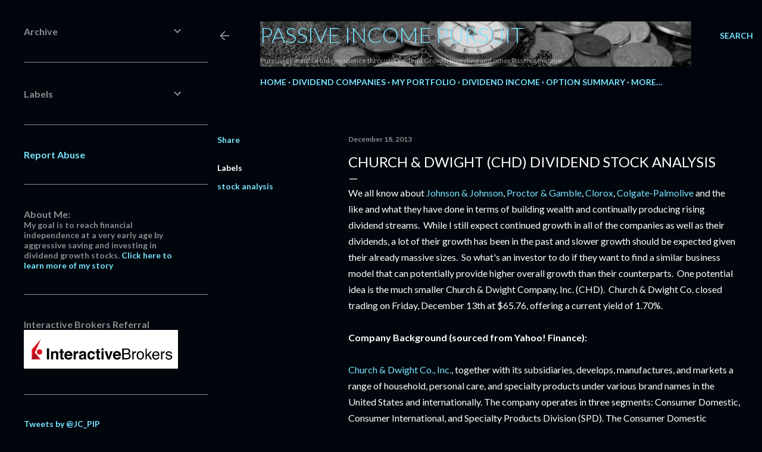

--- FILE ---
content_type: text/html; charset=UTF-8
request_url: https://www.passive-income-pursuit.com/2013/12/church-dwight-chd-dividend-stock.html
body_size: 68882
content:
<!DOCTYPE html>
<html dir='ltr' lang='en' xmlns='http://www.w3.org/1999/xhtml' xmlns:b='http://www.google.com/2005/gml/b' xmlns:data='http://www.google.com/2005/gml/data' xmlns:expr='http://www.google.com/2005/gml/expr'>
<head>
<meta content='width=device-width, initial-scale=1' name='viewport'/>
<title>Church &amp; Dwight (CHD) Dividend Stock Analysis</title>
<meta content='text/html; charset=UTF-8' http-equiv='Content-Type'/>
<!-- Chrome, Firefox OS and Opera -->
<meta content='#01050c' name='theme-color'/>
<!-- Windows Phone -->
<meta content='#01050c' name='msapplication-navbutton-color'/>
<meta content='blogger' name='generator'/>
<link href='https://www.passive-income-pursuit.com/favicon.ico' rel='icon' type='image/x-icon'/>
<link href='https://www.passive-income-pursuit.com/2013/12/church-dwight-chd-dividend-stock.html' rel='canonical'/>
<link rel="alternate" type="application/atom+xml" title="Passive Income Pursuit - Atom" href="https://www.passive-income-pursuit.com/feeds/posts/default" />
<link rel="alternate" type="application/rss+xml" title="Passive Income Pursuit - RSS" href="https://www.passive-income-pursuit.com/feeds/posts/default?alt=rss" />
<link rel="service.post" type="application/atom+xml" title="Passive Income Pursuit - Atom" href="https://www.blogger.com/feeds/6587699706949333863/posts/default" />

<link rel="alternate" type="application/atom+xml" title="Passive Income Pursuit - Atom" href="https://www.passive-income-pursuit.com/feeds/8295963989142360907/comments/default" />
<!--Can't find substitution for tag [blog.ieCssRetrofitLinks]-->
<link href='https://blogger.googleusercontent.com/img/b/R29vZ2xl/AVvXsEhUCSgnie3p6u7ObxqwSt-_Z-780tnSgz_IHWvfb_hyphenhyphenNeYOx2bgNkdpGlX2WrguHwM0u4-T3wiOgVnfYxu5jfU-dc8nZtr70NIXoHerwTZ8GBjCOLsvKvNV4LcueoVWQnS5HDoc0PBWbC01/s320/CHD+high+low+yields.jpg' rel='image_src'/>
<meta content='https://www.passive-income-pursuit.com/2013/12/church-dwight-chd-dividend-stock.html' property='og:url'/>
<meta content='Church &amp; Dwight (CHD) Dividend Stock Analysis' property='og:title'/>
<meta content='DIY dividend growth investing for financial independence.' property='og:description'/>
<meta content='https://blogger.googleusercontent.com/img/b/R29vZ2xl/AVvXsEhUCSgnie3p6u7ObxqwSt-_Z-780tnSgz_IHWvfb_hyphenhyphenNeYOx2bgNkdpGlX2WrguHwM0u4-T3wiOgVnfYxu5jfU-dc8nZtr70NIXoHerwTZ8GBjCOLsvKvNV4LcueoVWQnS5HDoc0PBWbC01/w1200-h630-p-k-no-nu/CHD+high+low+yields.jpg' property='og:image'/>
<style type='text/css'>@font-face{font-family:'EB Garamond';font-style:normal;font-weight:400;font-display:swap;src:url(//fonts.gstatic.com/s/ebgaramond/v32/SlGDmQSNjdsmc35JDF1K5E55YMjF_7DPuGi-6_RkCY9_WamXgHlIbvw.woff2)format('woff2');unicode-range:U+0460-052F,U+1C80-1C8A,U+20B4,U+2DE0-2DFF,U+A640-A69F,U+FE2E-FE2F;}@font-face{font-family:'EB Garamond';font-style:normal;font-weight:400;font-display:swap;src:url(//fonts.gstatic.com/s/ebgaramond/v32/SlGDmQSNjdsmc35JDF1K5E55YMjF_7DPuGi-6_RkAI9_WamXgHlIbvw.woff2)format('woff2');unicode-range:U+0301,U+0400-045F,U+0490-0491,U+04B0-04B1,U+2116;}@font-face{font-family:'EB Garamond';font-style:normal;font-weight:400;font-display:swap;src:url(//fonts.gstatic.com/s/ebgaramond/v32/SlGDmQSNjdsmc35JDF1K5E55YMjF_7DPuGi-6_RkCI9_WamXgHlIbvw.woff2)format('woff2');unicode-range:U+1F00-1FFF;}@font-face{font-family:'EB Garamond';font-style:normal;font-weight:400;font-display:swap;src:url(//fonts.gstatic.com/s/ebgaramond/v32/SlGDmQSNjdsmc35JDF1K5E55YMjF_7DPuGi-6_RkB49_WamXgHlIbvw.woff2)format('woff2');unicode-range:U+0370-0377,U+037A-037F,U+0384-038A,U+038C,U+038E-03A1,U+03A3-03FF;}@font-face{font-family:'EB Garamond';font-style:normal;font-weight:400;font-display:swap;src:url(//fonts.gstatic.com/s/ebgaramond/v32/SlGDmQSNjdsmc35JDF1K5E55YMjF_7DPuGi-6_RkC49_WamXgHlIbvw.woff2)format('woff2');unicode-range:U+0102-0103,U+0110-0111,U+0128-0129,U+0168-0169,U+01A0-01A1,U+01AF-01B0,U+0300-0301,U+0303-0304,U+0308-0309,U+0323,U+0329,U+1EA0-1EF9,U+20AB;}@font-face{font-family:'EB Garamond';font-style:normal;font-weight:400;font-display:swap;src:url(//fonts.gstatic.com/s/ebgaramond/v32/SlGDmQSNjdsmc35JDF1K5E55YMjF_7DPuGi-6_RkCo9_WamXgHlIbvw.woff2)format('woff2');unicode-range:U+0100-02BA,U+02BD-02C5,U+02C7-02CC,U+02CE-02D7,U+02DD-02FF,U+0304,U+0308,U+0329,U+1D00-1DBF,U+1E00-1E9F,U+1EF2-1EFF,U+2020,U+20A0-20AB,U+20AD-20C0,U+2113,U+2C60-2C7F,U+A720-A7FF;}@font-face{font-family:'EB Garamond';font-style:normal;font-weight:400;font-display:swap;src:url(//fonts.gstatic.com/s/ebgaramond/v32/SlGDmQSNjdsmc35JDF1K5E55YMjF_7DPuGi-6_RkBI9_WamXgHlI.woff2)format('woff2');unicode-range:U+0000-00FF,U+0131,U+0152-0153,U+02BB-02BC,U+02C6,U+02DA,U+02DC,U+0304,U+0308,U+0329,U+2000-206F,U+20AC,U+2122,U+2191,U+2193,U+2212,U+2215,U+FEFF,U+FFFD;}@font-face{font-family:'Lato';font-style:normal;font-weight:300;font-display:swap;src:url(//fonts.gstatic.com/s/lato/v25/S6u9w4BMUTPHh7USSwaPGQ3q5d0N7w.woff2)format('woff2');unicode-range:U+0100-02BA,U+02BD-02C5,U+02C7-02CC,U+02CE-02D7,U+02DD-02FF,U+0304,U+0308,U+0329,U+1D00-1DBF,U+1E00-1E9F,U+1EF2-1EFF,U+2020,U+20A0-20AB,U+20AD-20C0,U+2113,U+2C60-2C7F,U+A720-A7FF;}@font-face{font-family:'Lato';font-style:normal;font-weight:300;font-display:swap;src:url(//fonts.gstatic.com/s/lato/v25/S6u9w4BMUTPHh7USSwiPGQ3q5d0.woff2)format('woff2');unicode-range:U+0000-00FF,U+0131,U+0152-0153,U+02BB-02BC,U+02C6,U+02DA,U+02DC,U+0304,U+0308,U+0329,U+2000-206F,U+20AC,U+2122,U+2191,U+2193,U+2212,U+2215,U+FEFF,U+FFFD;}@font-face{font-family:'Lato';font-style:normal;font-weight:400;font-display:swap;src:url(//fonts.gstatic.com/s/lato/v25/S6uyw4BMUTPHjxAwXiWtFCfQ7A.woff2)format('woff2');unicode-range:U+0100-02BA,U+02BD-02C5,U+02C7-02CC,U+02CE-02D7,U+02DD-02FF,U+0304,U+0308,U+0329,U+1D00-1DBF,U+1E00-1E9F,U+1EF2-1EFF,U+2020,U+20A0-20AB,U+20AD-20C0,U+2113,U+2C60-2C7F,U+A720-A7FF;}@font-face{font-family:'Lato';font-style:normal;font-weight:400;font-display:swap;src:url(//fonts.gstatic.com/s/lato/v25/S6uyw4BMUTPHjx4wXiWtFCc.woff2)format('woff2');unicode-range:U+0000-00FF,U+0131,U+0152-0153,U+02BB-02BC,U+02C6,U+02DA,U+02DC,U+0304,U+0308,U+0329,U+2000-206F,U+20AC,U+2122,U+2191,U+2193,U+2212,U+2215,U+FEFF,U+FFFD;}@font-face{font-family:'Lato';font-style:normal;font-weight:700;font-display:swap;src:url(//fonts.gstatic.com/s/lato/v25/S6u9w4BMUTPHh6UVSwaPGQ3q5d0N7w.woff2)format('woff2');unicode-range:U+0100-02BA,U+02BD-02C5,U+02C7-02CC,U+02CE-02D7,U+02DD-02FF,U+0304,U+0308,U+0329,U+1D00-1DBF,U+1E00-1E9F,U+1EF2-1EFF,U+2020,U+20A0-20AB,U+20AD-20C0,U+2113,U+2C60-2C7F,U+A720-A7FF;}@font-face{font-family:'Lato';font-style:normal;font-weight:700;font-display:swap;src:url(//fonts.gstatic.com/s/lato/v25/S6u9w4BMUTPHh6UVSwiPGQ3q5d0.woff2)format('woff2');unicode-range:U+0000-00FF,U+0131,U+0152-0153,U+02BB-02BC,U+02C6,U+02DA,U+02DC,U+0304,U+0308,U+0329,U+2000-206F,U+20AC,U+2122,U+2191,U+2193,U+2212,U+2215,U+FEFF,U+FFFD;}@font-face{font-family:'Lora';font-style:normal;font-weight:400;font-display:swap;src:url(//fonts.gstatic.com/s/lora/v37/0QI6MX1D_JOuGQbT0gvTJPa787weuxJMkq18ndeYxZ2JTg.woff2)format('woff2');unicode-range:U+0460-052F,U+1C80-1C8A,U+20B4,U+2DE0-2DFF,U+A640-A69F,U+FE2E-FE2F;}@font-face{font-family:'Lora';font-style:normal;font-weight:400;font-display:swap;src:url(//fonts.gstatic.com/s/lora/v37/0QI6MX1D_JOuGQbT0gvTJPa787weuxJFkq18ndeYxZ2JTg.woff2)format('woff2');unicode-range:U+0301,U+0400-045F,U+0490-0491,U+04B0-04B1,U+2116;}@font-face{font-family:'Lora';font-style:normal;font-weight:400;font-display:swap;src:url(//fonts.gstatic.com/s/lora/v37/0QI6MX1D_JOuGQbT0gvTJPa787weuxI9kq18ndeYxZ2JTg.woff2)format('woff2');unicode-range:U+0302-0303,U+0305,U+0307-0308,U+0310,U+0312,U+0315,U+031A,U+0326-0327,U+032C,U+032F-0330,U+0332-0333,U+0338,U+033A,U+0346,U+034D,U+0391-03A1,U+03A3-03A9,U+03B1-03C9,U+03D1,U+03D5-03D6,U+03F0-03F1,U+03F4-03F5,U+2016-2017,U+2034-2038,U+203C,U+2040,U+2043,U+2047,U+2050,U+2057,U+205F,U+2070-2071,U+2074-208E,U+2090-209C,U+20D0-20DC,U+20E1,U+20E5-20EF,U+2100-2112,U+2114-2115,U+2117-2121,U+2123-214F,U+2190,U+2192,U+2194-21AE,U+21B0-21E5,U+21F1-21F2,U+21F4-2211,U+2213-2214,U+2216-22FF,U+2308-230B,U+2310,U+2319,U+231C-2321,U+2336-237A,U+237C,U+2395,U+239B-23B7,U+23D0,U+23DC-23E1,U+2474-2475,U+25AF,U+25B3,U+25B7,U+25BD,U+25C1,U+25CA,U+25CC,U+25FB,U+266D-266F,U+27C0-27FF,U+2900-2AFF,U+2B0E-2B11,U+2B30-2B4C,U+2BFE,U+3030,U+FF5B,U+FF5D,U+1D400-1D7FF,U+1EE00-1EEFF;}@font-face{font-family:'Lora';font-style:normal;font-weight:400;font-display:swap;src:url(//fonts.gstatic.com/s/lora/v37/0QI6MX1D_JOuGQbT0gvTJPa787weuxIvkq18ndeYxZ2JTg.woff2)format('woff2');unicode-range:U+0001-000C,U+000E-001F,U+007F-009F,U+20DD-20E0,U+20E2-20E4,U+2150-218F,U+2190,U+2192,U+2194-2199,U+21AF,U+21E6-21F0,U+21F3,U+2218-2219,U+2299,U+22C4-22C6,U+2300-243F,U+2440-244A,U+2460-24FF,U+25A0-27BF,U+2800-28FF,U+2921-2922,U+2981,U+29BF,U+29EB,U+2B00-2BFF,U+4DC0-4DFF,U+FFF9-FFFB,U+10140-1018E,U+10190-1019C,U+101A0,U+101D0-101FD,U+102E0-102FB,U+10E60-10E7E,U+1D2C0-1D2D3,U+1D2E0-1D37F,U+1F000-1F0FF,U+1F100-1F1AD,U+1F1E6-1F1FF,U+1F30D-1F30F,U+1F315,U+1F31C,U+1F31E,U+1F320-1F32C,U+1F336,U+1F378,U+1F37D,U+1F382,U+1F393-1F39F,U+1F3A7-1F3A8,U+1F3AC-1F3AF,U+1F3C2,U+1F3C4-1F3C6,U+1F3CA-1F3CE,U+1F3D4-1F3E0,U+1F3ED,U+1F3F1-1F3F3,U+1F3F5-1F3F7,U+1F408,U+1F415,U+1F41F,U+1F426,U+1F43F,U+1F441-1F442,U+1F444,U+1F446-1F449,U+1F44C-1F44E,U+1F453,U+1F46A,U+1F47D,U+1F4A3,U+1F4B0,U+1F4B3,U+1F4B9,U+1F4BB,U+1F4BF,U+1F4C8-1F4CB,U+1F4D6,U+1F4DA,U+1F4DF,U+1F4E3-1F4E6,U+1F4EA-1F4ED,U+1F4F7,U+1F4F9-1F4FB,U+1F4FD-1F4FE,U+1F503,U+1F507-1F50B,U+1F50D,U+1F512-1F513,U+1F53E-1F54A,U+1F54F-1F5FA,U+1F610,U+1F650-1F67F,U+1F687,U+1F68D,U+1F691,U+1F694,U+1F698,U+1F6AD,U+1F6B2,U+1F6B9-1F6BA,U+1F6BC,U+1F6C6-1F6CF,U+1F6D3-1F6D7,U+1F6E0-1F6EA,U+1F6F0-1F6F3,U+1F6F7-1F6FC,U+1F700-1F7FF,U+1F800-1F80B,U+1F810-1F847,U+1F850-1F859,U+1F860-1F887,U+1F890-1F8AD,U+1F8B0-1F8BB,U+1F8C0-1F8C1,U+1F900-1F90B,U+1F93B,U+1F946,U+1F984,U+1F996,U+1F9E9,U+1FA00-1FA6F,U+1FA70-1FA7C,U+1FA80-1FA89,U+1FA8F-1FAC6,U+1FACE-1FADC,U+1FADF-1FAE9,U+1FAF0-1FAF8,U+1FB00-1FBFF;}@font-face{font-family:'Lora';font-style:normal;font-weight:400;font-display:swap;src:url(//fonts.gstatic.com/s/lora/v37/0QI6MX1D_JOuGQbT0gvTJPa787weuxJOkq18ndeYxZ2JTg.woff2)format('woff2');unicode-range:U+0102-0103,U+0110-0111,U+0128-0129,U+0168-0169,U+01A0-01A1,U+01AF-01B0,U+0300-0301,U+0303-0304,U+0308-0309,U+0323,U+0329,U+1EA0-1EF9,U+20AB;}@font-face{font-family:'Lora';font-style:normal;font-weight:400;font-display:swap;src:url(//fonts.gstatic.com/s/lora/v37/0QI6MX1D_JOuGQbT0gvTJPa787weuxJPkq18ndeYxZ2JTg.woff2)format('woff2');unicode-range:U+0100-02BA,U+02BD-02C5,U+02C7-02CC,U+02CE-02D7,U+02DD-02FF,U+0304,U+0308,U+0329,U+1D00-1DBF,U+1E00-1E9F,U+1EF2-1EFF,U+2020,U+20A0-20AB,U+20AD-20C0,U+2113,U+2C60-2C7F,U+A720-A7FF;}@font-face{font-family:'Lora';font-style:normal;font-weight:400;font-display:swap;src:url(//fonts.gstatic.com/s/lora/v37/0QI6MX1D_JOuGQbT0gvTJPa787weuxJBkq18ndeYxZ0.woff2)format('woff2');unicode-range:U+0000-00FF,U+0131,U+0152-0153,U+02BB-02BC,U+02C6,U+02DA,U+02DC,U+0304,U+0308,U+0329,U+2000-206F,U+20AC,U+2122,U+2191,U+2193,U+2212,U+2215,U+FEFF,U+FFFD;}@font-face{font-family:'Montserrat';font-style:normal;font-weight:400;font-display:swap;src:url(//fonts.gstatic.com/s/montserrat/v31/JTUSjIg1_i6t8kCHKm459WRhyyTh89ZNpQ.woff2)format('woff2');unicode-range:U+0460-052F,U+1C80-1C8A,U+20B4,U+2DE0-2DFF,U+A640-A69F,U+FE2E-FE2F;}@font-face{font-family:'Montserrat';font-style:normal;font-weight:400;font-display:swap;src:url(//fonts.gstatic.com/s/montserrat/v31/JTUSjIg1_i6t8kCHKm459W1hyyTh89ZNpQ.woff2)format('woff2');unicode-range:U+0301,U+0400-045F,U+0490-0491,U+04B0-04B1,U+2116;}@font-face{font-family:'Montserrat';font-style:normal;font-weight:400;font-display:swap;src:url(//fonts.gstatic.com/s/montserrat/v31/JTUSjIg1_i6t8kCHKm459WZhyyTh89ZNpQ.woff2)format('woff2');unicode-range:U+0102-0103,U+0110-0111,U+0128-0129,U+0168-0169,U+01A0-01A1,U+01AF-01B0,U+0300-0301,U+0303-0304,U+0308-0309,U+0323,U+0329,U+1EA0-1EF9,U+20AB;}@font-face{font-family:'Montserrat';font-style:normal;font-weight:400;font-display:swap;src:url(//fonts.gstatic.com/s/montserrat/v31/JTUSjIg1_i6t8kCHKm459WdhyyTh89ZNpQ.woff2)format('woff2');unicode-range:U+0100-02BA,U+02BD-02C5,U+02C7-02CC,U+02CE-02D7,U+02DD-02FF,U+0304,U+0308,U+0329,U+1D00-1DBF,U+1E00-1E9F,U+1EF2-1EFF,U+2020,U+20A0-20AB,U+20AD-20C0,U+2113,U+2C60-2C7F,U+A720-A7FF;}@font-face{font-family:'Montserrat';font-style:normal;font-weight:400;font-display:swap;src:url(//fonts.gstatic.com/s/montserrat/v31/JTUSjIg1_i6t8kCHKm459WlhyyTh89Y.woff2)format('woff2');unicode-range:U+0000-00FF,U+0131,U+0152-0153,U+02BB-02BC,U+02C6,U+02DA,U+02DC,U+0304,U+0308,U+0329,U+2000-206F,U+20AC,U+2122,U+2191,U+2193,U+2212,U+2215,U+FEFF,U+FFFD;}@font-face{font-family:'Montserrat';font-style:normal;font-weight:700;font-display:swap;src:url(//fonts.gstatic.com/s/montserrat/v31/JTUSjIg1_i6t8kCHKm459WRhyyTh89ZNpQ.woff2)format('woff2');unicode-range:U+0460-052F,U+1C80-1C8A,U+20B4,U+2DE0-2DFF,U+A640-A69F,U+FE2E-FE2F;}@font-face{font-family:'Montserrat';font-style:normal;font-weight:700;font-display:swap;src:url(//fonts.gstatic.com/s/montserrat/v31/JTUSjIg1_i6t8kCHKm459W1hyyTh89ZNpQ.woff2)format('woff2');unicode-range:U+0301,U+0400-045F,U+0490-0491,U+04B0-04B1,U+2116;}@font-face{font-family:'Montserrat';font-style:normal;font-weight:700;font-display:swap;src:url(//fonts.gstatic.com/s/montserrat/v31/JTUSjIg1_i6t8kCHKm459WZhyyTh89ZNpQ.woff2)format('woff2');unicode-range:U+0102-0103,U+0110-0111,U+0128-0129,U+0168-0169,U+01A0-01A1,U+01AF-01B0,U+0300-0301,U+0303-0304,U+0308-0309,U+0323,U+0329,U+1EA0-1EF9,U+20AB;}@font-face{font-family:'Montserrat';font-style:normal;font-weight:700;font-display:swap;src:url(//fonts.gstatic.com/s/montserrat/v31/JTUSjIg1_i6t8kCHKm459WdhyyTh89ZNpQ.woff2)format('woff2');unicode-range:U+0100-02BA,U+02BD-02C5,U+02C7-02CC,U+02CE-02D7,U+02DD-02FF,U+0304,U+0308,U+0329,U+1D00-1DBF,U+1E00-1E9F,U+1EF2-1EFF,U+2020,U+20A0-20AB,U+20AD-20C0,U+2113,U+2C60-2C7F,U+A720-A7FF;}@font-face{font-family:'Montserrat';font-style:normal;font-weight:700;font-display:swap;src:url(//fonts.gstatic.com/s/montserrat/v31/JTUSjIg1_i6t8kCHKm459WlhyyTh89Y.woff2)format('woff2');unicode-range:U+0000-00FF,U+0131,U+0152-0153,U+02BB-02BC,U+02C6,U+02DA,U+02DC,U+0304,U+0308,U+0329,U+2000-206F,U+20AC,U+2122,U+2191,U+2193,U+2212,U+2215,U+FEFF,U+FFFD;}</style>
<style id='page-skin-1' type='text/css'><!--
/*! normalize.css v3.0.1 | MIT License | git.io/normalize */html{font-family:sans-serif;-ms-text-size-adjust:100%;-webkit-text-size-adjust:100%}body{margin:0}article,aside,details,figcaption,figure,footer,header,hgroup,main,nav,section,summary{display:block}audio,canvas,progress,video{display:inline-block;vertical-align:baseline}audio:not([controls]){display:none;height:0}[hidden],template{display:none}a{background:transparent}a:active,a:hover{outline:0}abbr[title]{border-bottom:1px dotted}b,strong{font-weight:bold}dfn{font-style:italic}h1{font-size:2em;margin:.67em 0}mark{background:#ff0;color:#000}small{font-size:80%}sub,sup{font-size:75%;line-height:0;position:relative;vertical-align:baseline}sup{top:-0.5em}sub{bottom:-0.25em}img{border:0}svg:not(:root){overflow:hidden}figure{margin:1em 40px}hr{-moz-box-sizing:content-box;box-sizing:content-box;height:0}pre{overflow:auto}code,kbd,pre,samp{font-family:monospace,monospace;font-size:1em}button,input,optgroup,select,textarea{color:inherit;font:inherit;margin:0}button{overflow:visible}button,select{text-transform:none}button,html input[type="button"],input[type="reset"],input[type="submit"]{-webkit-appearance:button;cursor:pointer}button[disabled],html input[disabled]{cursor:default}button::-moz-focus-inner,input::-moz-focus-inner{border:0;padding:0}input{line-height:normal}input[type="checkbox"],input[type="radio"]{box-sizing:border-box;padding:0}input[type="number"]::-webkit-inner-spin-button,input[type="number"]::-webkit-outer-spin-button{height:auto}input[type="search"]{-webkit-appearance:textfield;-moz-box-sizing:content-box;-webkit-box-sizing:content-box;box-sizing:content-box}input[type="search"]::-webkit-search-cancel-button,input[type="search"]::-webkit-search-decoration{-webkit-appearance:none}fieldset{border:1px solid #c0c0c0;margin:0 2px;padding:.35em .625em .75em}legend{border:0;padding:0}textarea{overflow:auto}optgroup{font-weight:bold}table{border-collapse:collapse;border-spacing:0}td,th{padding:0}
/*!************************************************
* Blogger Template Style
* Name: Soho
**************************************************/
body{
overflow-wrap:break-word;
word-break:break-word;
word-wrap:break-word
}
.hidden{
display:none
}
.invisible{
visibility:hidden
}
.container::after,.float-container::after{
clear:both;
content:"";
display:table
}
.clearboth{
clear:both
}
#comments .comment .comment-actions,.subscribe-popup .FollowByEmail .follow-by-email-submit{
background:0 0;
border:0;
box-shadow:none;
color:#77e4ff;
cursor:pointer;
font-size:14px;
font-weight:700;
outline:0;
text-decoration:none;
text-transform:uppercase;
width:auto
}
.dim-overlay{
background-color:rgba(0,0,0,.54);
height:100vh;
left:0;
position:fixed;
top:0;
width:100%
}
#sharing-dim-overlay{
background-color:transparent
}
input::-ms-clear{
display:none
}
.blogger-logo,.svg-icon-24.blogger-logo{
fill:#ff9800;
opacity:1
}
.loading-spinner-large{
-webkit-animation:mspin-rotate 1.568s infinite linear;
animation:mspin-rotate 1.568s infinite linear;
height:48px;
overflow:hidden;
position:absolute;
width:48px;
z-index:200
}
.loading-spinner-large>div{
-webkit-animation:mspin-revrot 5332ms infinite steps(4);
animation:mspin-revrot 5332ms infinite steps(4)
}
.loading-spinner-large>div>div{
-webkit-animation:mspin-singlecolor-large-film 1333ms infinite steps(81);
animation:mspin-singlecolor-large-film 1333ms infinite steps(81);
background-size:100%;
height:48px;
width:3888px
}
.mspin-black-large>div>div,.mspin-grey_54-large>div>div{
background-image:url(https://www.blogblog.com/indie/mspin_black_large.svg)
}
.mspin-white-large>div>div{
background-image:url(https://www.blogblog.com/indie/mspin_white_large.svg)
}
.mspin-grey_54-large{
opacity:.54
}
@-webkit-keyframes mspin-singlecolor-large-film{
from{
-webkit-transform:translateX(0);
transform:translateX(0)
}
to{
-webkit-transform:translateX(-3888px);
transform:translateX(-3888px)
}
}
@keyframes mspin-singlecolor-large-film{
from{
-webkit-transform:translateX(0);
transform:translateX(0)
}
to{
-webkit-transform:translateX(-3888px);
transform:translateX(-3888px)
}
}
@-webkit-keyframes mspin-rotate{
from{
-webkit-transform:rotate(0);
transform:rotate(0)
}
to{
-webkit-transform:rotate(360deg);
transform:rotate(360deg)
}
}
@keyframes mspin-rotate{
from{
-webkit-transform:rotate(0);
transform:rotate(0)
}
to{
-webkit-transform:rotate(360deg);
transform:rotate(360deg)
}
}
@-webkit-keyframes mspin-revrot{
from{
-webkit-transform:rotate(0);
transform:rotate(0)
}
to{
-webkit-transform:rotate(-360deg);
transform:rotate(-360deg)
}
}
@keyframes mspin-revrot{
from{
-webkit-transform:rotate(0);
transform:rotate(0)
}
to{
-webkit-transform:rotate(-360deg);
transform:rotate(-360deg)
}
}
.skip-navigation{
background-color:#fff;
box-sizing:border-box;
color:#000;
display:block;
height:0;
left:0;
line-height:50px;
overflow:hidden;
padding-top:0;
position:fixed;
text-align:center;
top:0;
-webkit-transition:box-shadow .3s,height .3s,padding-top .3s;
transition:box-shadow .3s,height .3s,padding-top .3s;
width:100%;
z-index:900
}
.skip-navigation:focus{
box-shadow:0 4px 5px 0 rgba(0,0,0,.14),0 1px 10px 0 rgba(0,0,0,.12),0 2px 4px -1px rgba(0,0,0,.2);
height:50px
}
#main{
outline:0
}
.main-heading{
position:absolute;
clip:rect(1px,1px,1px,1px);
padding:0;
border:0;
height:1px;
width:1px;
overflow:hidden
}
.Attribution{
margin-top:1em;
text-align:center
}
.Attribution .blogger img,.Attribution .blogger svg{
vertical-align:bottom
}
.Attribution .blogger img{
margin-right:.5em
}
.Attribution div{
line-height:24px;
margin-top:.5em
}
.Attribution .copyright,.Attribution .image-attribution{
font-size:.7em;
margin-top:1.5em
}
.BLOG_mobile_video_class{
display:none
}
.bg-photo{
background-attachment:scroll!important
}
body .CSS_LIGHTBOX{
z-index:900
}
.extendable .show-less,.extendable .show-more{
border-color:#77e4ff;
color:#77e4ff;
margin-top:8px
}
.extendable .show-less.hidden,.extendable .show-more.hidden{
display:none
}
.inline-ad{
display:none;
max-width:100%;
overflow:hidden
}
.adsbygoogle{
display:block
}
#cookieChoiceInfo{
bottom:0;
top:auto
}
iframe.b-hbp-video{
border:0
}
.post-body img{
max-width:100%
}
.post-body iframe{
max-width:100%
}
.post-body a[imageanchor="1"]{
display:inline-block
}
.byline{
margin-right:1em
}
.byline:last-child{
margin-right:0
}
.link-copied-dialog{
max-width:520px;
outline:0
}
.link-copied-dialog .modal-dialog-buttons{
margin-top:8px
}
.link-copied-dialog .goog-buttonset-default{
background:0 0;
border:0
}
.link-copied-dialog .goog-buttonset-default:focus{
outline:0
}
.paging-control-container{
margin-bottom:16px
}
.paging-control-container .paging-control{
display:inline-block
}
.paging-control-container .comment-range-text::after,.paging-control-container .paging-control{
color:#77e4ff
}
.paging-control-container .comment-range-text,.paging-control-container .paging-control{
margin-right:8px
}
.paging-control-container .comment-range-text::after,.paging-control-container .paging-control::after{
content:"\b7";
cursor:default;
padding-left:8px;
pointer-events:none
}
.paging-control-container .comment-range-text:last-child::after,.paging-control-container .paging-control:last-child::after{
content:none
}
.byline.reactions iframe{
height:20px
}
.b-notification{
color:#000;
background-color:#fff;
border-bottom:solid 1px #000;
box-sizing:border-box;
padding:16px 32px;
text-align:center
}
.b-notification.visible{
-webkit-transition:margin-top .3s cubic-bezier(.4,0,.2,1);
transition:margin-top .3s cubic-bezier(.4,0,.2,1)
}
.b-notification.invisible{
position:absolute
}
.b-notification-close{
position:absolute;
right:8px;
top:8px
}
.no-posts-message{
line-height:40px;
text-align:center
}
@media screen and (max-width:1140px){
body.item-view .post-body a[imageanchor="1"][style*="float: left;"],body.item-view .post-body a[imageanchor="1"][style*="float: right;"]{
float:none!important;
clear:none!important
}
body.item-view .post-body a[imageanchor="1"] img{
display:block;
height:auto;
margin:0 auto
}
body.item-view .post-body>.separator:first-child>a[imageanchor="1"]:first-child{
margin-top:20px
}
.post-body a[imageanchor]{
display:block
}
body.item-view .post-body a[imageanchor="1"]{
margin-left:0!important;
margin-right:0!important
}
body.item-view .post-body a[imageanchor="1"]+a[imageanchor="1"]{
margin-top:16px
}
}
.item-control{
display:none
}
#comments{
border-top:1px dashed rgba(0,0,0,.54);
margin-top:20px;
padding:20px
}
#comments .comment-thread ol{
margin:0;
padding-left:0;
padding-left:0
}
#comments .comment .comment-replybox-single,#comments .comment-thread .comment-replies{
margin-left:60px
}
#comments .comment-thread .thread-count{
display:none
}
#comments .comment{
list-style-type:none;
padding:0 0 30px;
position:relative
}
#comments .comment .comment{
padding-bottom:8px
}
.comment .avatar-image-container{
position:absolute
}
.comment .avatar-image-container img{
border-radius:50%
}
.avatar-image-container svg,.comment .avatar-image-container .avatar-icon{
border-radius:50%;
border:solid 1px #ffffff;
box-sizing:border-box;
fill:#ffffff;
height:35px;
margin:0;
padding:7px;
width:35px
}
.comment .comment-block{
margin-top:10px;
margin-left:60px;
padding-bottom:0
}
#comments .comment-author-header-wrapper{
margin-left:40px
}
#comments .comment .thread-expanded .comment-block{
padding-bottom:20px
}
#comments .comment .comment-header .user,#comments .comment .comment-header .user a{
color:#ffffff;
font-style:normal;
font-weight:700
}
#comments .comment .comment-actions{
bottom:0;
margin-bottom:15px;
position:absolute
}
#comments .comment .comment-actions>*{
margin-right:8px
}
#comments .comment .comment-header .datetime{
bottom:0;
color:rgba(255, 255, 255, 0.54);
display:inline-block;
font-size:13px;
font-style:italic;
margin-left:8px
}
#comments .comment .comment-footer .comment-timestamp a,#comments .comment .comment-header .datetime a{
color:rgba(255, 255, 255, 0.54)
}
#comments .comment .comment-content,.comment .comment-body{
margin-top:12px;
word-break:break-word
}
.comment-body{
margin-bottom:12px
}
#comments.embed[data-num-comments="0"]{
border:0;
margin-top:0;
padding-top:0
}
#comments.embed[data-num-comments="0"] #comment-post-message,#comments.embed[data-num-comments="0"] div.comment-form>p,#comments.embed[data-num-comments="0"] p.comment-footer{
display:none
}
#comment-editor-src{
display:none
}
.comments .comments-content .loadmore.loaded{
max-height:0;
opacity:0;
overflow:hidden
}
.extendable .remaining-items{
height:0;
overflow:hidden;
-webkit-transition:height .3s cubic-bezier(.4,0,.2,1);
transition:height .3s cubic-bezier(.4,0,.2,1)
}
.extendable .remaining-items.expanded{
height:auto
}
.svg-icon-24,.svg-icon-24-button{
cursor:pointer;
height:24px;
width:24px;
min-width:24px
}
.touch-icon{
margin:-12px;
padding:12px
}
.touch-icon:active,.touch-icon:focus{
background-color:rgba(153,153,153,.4);
border-radius:50%
}
svg:not(:root).touch-icon{
overflow:visible
}
html[dir=rtl] .rtl-reversible-icon{
-webkit-transform:scaleX(-1);
-ms-transform:scaleX(-1);
transform:scaleX(-1)
}
.svg-icon-24-button,.touch-icon-button{
background:0 0;
border:0;
margin:0;
outline:0;
padding:0
}
.touch-icon-button .touch-icon:active,.touch-icon-button .touch-icon:focus{
background-color:transparent
}
.touch-icon-button:active .touch-icon,.touch-icon-button:focus .touch-icon{
background-color:rgba(153,153,153,.4);
border-radius:50%
}
.Profile .default-avatar-wrapper .avatar-icon{
border-radius:50%;
border:solid 1px #ffffff;
box-sizing:border-box;
fill:#ffffff;
margin:0
}
.Profile .individual .default-avatar-wrapper .avatar-icon{
padding:25px
}
.Profile .individual .avatar-icon,.Profile .individual .profile-img{
height:120px;
width:120px
}
.Profile .team .default-avatar-wrapper .avatar-icon{
padding:8px
}
.Profile .team .avatar-icon,.Profile .team .default-avatar-wrapper,.Profile .team .profile-img{
height:40px;
width:40px
}
.snippet-container{
margin:0;
position:relative;
overflow:hidden
}
.snippet-fade{
bottom:0;
box-sizing:border-box;
position:absolute;
width:96px
}
.snippet-fade{
right:0
}
.snippet-fade:after{
content:"\2026"
}
.snippet-fade:after{
float:right
}
.centered-top-container.sticky{
left:0;
position:fixed;
right:0;
top:0;
width:auto;
z-index:50;
-webkit-transition-property:opacity,-webkit-transform;
transition-property:opacity,-webkit-transform;
transition-property:transform,opacity;
transition-property:transform,opacity,-webkit-transform;
-webkit-transition-duration:.2s;
transition-duration:.2s;
-webkit-transition-timing-function:cubic-bezier(.4,0,.2,1);
transition-timing-function:cubic-bezier(.4,0,.2,1)
}
.centered-top-placeholder{
display:none
}
.collapsed-header .centered-top-placeholder{
display:block
}
.centered-top-container .Header .replaced h1,.centered-top-placeholder .Header .replaced h1{
display:none
}
.centered-top-container.sticky .Header .replaced h1{
display:block
}
.centered-top-container.sticky .Header .header-widget{
background:0 0
}
.centered-top-container.sticky .Header .header-image-wrapper{
display:none
}
.centered-top-container img,.centered-top-placeholder img{
max-width:100%
}
.collapsible{
-webkit-transition:height .3s cubic-bezier(.4,0,.2,1);
transition:height .3s cubic-bezier(.4,0,.2,1)
}
.collapsible,.collapsible>summary{
display:block;
overflow:hidden
}
.collapsible>:not(summary){
display:none
}
.collapsible[open]>:not(summary){
display:block
}
.collapsible:focus,.collapsible>summary:focus{
outline:0
}
.collapsible>summary{
cursor:pointer;
display:block;
padding:0
}
.collapsible:focus>summary,.collapsible>summary:focus{
background-color:transparent
}
.collapsible>summary::-webkit-details-marker{
display:none
}
.collapsible-title{
-webkit-box-align:center;
-webkit-align-items:center;
-ms-flex-align:center;
align-items:center;
display:-webkit-box;
display:-webkit-flex;
display:-ms-flexbox;
display:flex
}
.collapsible-title .title{
-webkit-box-flex:1;
-webkit-flex:1 1 auto;
-ms-flex:1 1 auto;
flex:1 1 auto;
-webkit-box-ordinal-group:1;
-webkit-order:0;
-ms-flex-order:0;
order:0;
overflow:hidden;
text-overflow:ellipsis;
white-space:nowrap
}
.collapsible-title .chevron-down,.collapsible[open] .collapsible-title .chevron-up{
display:block
}
.collapsible-title .chevron-up,.collapsible[open] .collapsible-title .chevron-down{
display:none
}
.flat-button{
cursor:pointer;
display:inline-block;
font-weight:700;
text-transform:uppercase;
border-radius:2px;
padding:8px;
margin:-8px
}
.flat-icon-button{
background:0 0;
border:0;
margin:0;
outline:0;
padding:0;
margin:-12px;
padding:12px;
cursor:pointer;
box-sizing:content-box;
display:inline-block;
line-height:0
}
.flat-icon-button,.flat-icon-button .splash-wrapper{
border-radius:50%
}
.flat-icon-button .splash.animate{
-webkit-animation-duration:.3s;
animation-duration:.3s
}
.overflowable-container{
max-height:28px;
overflow:hidden;
position:relative
}
.overflow-button{
cursor:pointer
}
#overflowable-dim-overlay{
background:0 0
}
.overflow-popup{
box-shadow:0 2px 2px 0 rgba(0,0,0,.14),0 3px 1px -2px rgba(0,0,0,.2),0 1px 5px 0 rgba(0,0,0,.12);
background-color:#01040c;
left:0;
max-width:calc(100% - 32px);
position:absolute;
top:0;
visibility:hidden;
z-index:101
}
.overflow-popup ul{
list-style:none
}
.overflow-popup .tabs li,.overflow-popup li{
display:block;
height:auto
}
.overflow-popup .tabs li{
padding-left:0;
padding-right:0
}
.overflow-button.hidden,.overflow-popup .tabs li.hidden,.overflow-popup li.hidden{
display:none
}
.search{
display:-webkit-box;
display:-webkit-flex;
display:-ms-flexbox;
display:flex;
line-height:24px;
width:24px
}
.search.focused{
width:100%
}
.search.focused .section{
width:100%
}
.search form{
z-index:101
}
.search h3{
display:none
}
.search form{
display:-webkit-box;
display:-webkit-flex;
display:-ms-flexbox;
display:flex;
-webkit-box-flex:1;
-webkit-flex:1 0 0;
-ms-flex:1 0 0px;
flex:1 0 0;
border-bottom:solid 1px transparent;
padding-bottom:8px
}
.search form>*{
display:none
}
.search.focused form>*{
display:block
}
.search .search-input label{
display:none
}
.centered-top-placeholder.cloned .search form{
z-index:30
}
.search.focused form{
border-color:rgba(255, 255, 255, 0.54);
position:relative;
width:auto
}
.collapsed-header .centered-top-container .search.focused form{
border-bottom-color:transparent
}
.search-expand{
-webkit-box-flex:0;
-webkit-flex:0 0 auto;
-ms-flex:0 0 auto;
flex:0 0 auto
}
.search-expand-text{
display:none
}
.search-close{
display:inline;
vertical-align:middle
}
.search-input{
-webkit-box-flex:1;
-webkit-flex:1 0 1px;
-ms-flex:1 0 1px;
flex:1 0 1px
}
.search-input input{
background:0 0;
border:0;
box-sizing:border-box;
color:rgba(255, 255, 255, 0.54);
display:inline-block;
outline:0;
width:calc(100% - 48px)
}
.search-input input.no-cursor{
color:transparent;
text-shadow:0 0 0 rgba(255, 255, 255, 0.54)
}
.collapsed-header .centered-top-container .search-action,.collapsed-header .centered-top-container .search-input input{
color:rgba(255, 255, 255, 0.54)
}
.collapsed-header .centered-top-container .search-input input.no-cursor{
color:transparent;
text-shadow:0 0 0 rgba(255, 255, 255, 0.54)
}
.collapsed-header .centered-top-container .search-input input.no-cursor:focus,.search-input input.no-cursor:focus{
outline:0
}
.search-focused>*{
visibility:hidden
}
.search-focused .search,.search-focused .search-icon{
visibility:visible
}
.search.focused .search-action{
display:block
}
.search.focused .search-action:disabled{
opacity:.3
}
.widget.Sharing .sharing-button{
display:none
}
.widget.Sharing .sharing-buttons li{
padding:0
}
.widget.Sharing .sharing-buttons li span{
display:none
}
.post-share-buttons{
position:relative
}
.centered-bottom .share-buttons .svg-icon-24,.share-buttons .svg-icon-24{
fill:#ffffff
}
.sharing-open.touch-icon-button:active .touch-icon,.sharing-open.touch-icon-button:focus .touch-icon{
background-color:transparent
}
.share-buttons{
background-color:#01050c;
border-radius:2px;
box-shadow:0 2px 2px 0 rgba(0,0,0,.14),0 3px 1px -2px rgba(0,0,0,.2),0 1px 5px 0 rgba(0,0,0,.12);
color:#ffffff;
list-style:none;
margin:0;
padding:8px 0;
position:absolute;
top:-11px;
min-width:200px;
z-index:101
}
.share-buttons.hidden{
display:none
}
.sharing-button{
background:0 0;
border:0;
margin:0;
outline:0;
padding:0;
cursor:pointer
}
.share-buttons li{
margin:0;
height:48px
}
.share-buttons li:last-child{
margin-bottom:0
}
.share-buttons li .sharing-platform-button{
box-sizing:border-box;
cursor:pointer;
display:block;
height:100%;
margin-bottom:0;
padding:0 16px;
position:relative;
width:100%
}
.share-buttons li .sharing-platform-button:focus,.share-buttons li .sharing-platform-button:hover{
background-color:rgba(128,128,128,.1);
outline:0
}
.share-buttons li svg[class*=" sharing-"],.share-buttons li svg[class^=sharing-]{
position:absolute;
top:10px
}
.share-buttons li span.sharing-platform-button{
position:relative;
top:0
}
.share-buttons li .platform-sharing-text{
display:block;
font-size:16px;
line-height:48px;
white-space:nowrap
}
.share-buttons li .platform-sharing-text{
margin-left:56px
}
.sidebar-container{
background-color:#f7f7f7;
max-width:350px;
overflow-y:auto;
-webkit-transition-property:-webkit-transform;
transition-property:-webkit-transform;
transition-property:transform;
transition-property:transform,-webkit-transform;
-webkit-transition-duration:.3s;
transition-duration:.3s;
-webkit-transition-timing-function:cubic-bezier(0,0,.2,1);
transition-timing-function:cubic-bezier(0,0,.2,1);
width:350px;
z-index:101;
-webkit-overflow-scrolling:touch
}
.sidebar-container .navigation{
line-height:0;
padding:16px
}
.sidebar-container .sidebar-back{
cursor:pointer
}
.sidebar-container .widget{
background:0 0;
margin:0 16px;
padding:16px 0
}
.sidebar-container .widget .title{
color:rgba(255, 255, 255, 0.54);
margin:0
}
.sidebar-container .widget ul{
list-style:none;
margin:0;
padding:0
}
.sidebar-container .widget ul ul{
margin-left:1em
}
.sidebar-container .widget li{
font-size:16px;
line-height:normal
}
.sidebar-container .widget+.widget{
border-top:1px dashed rgba(255, 255, 255, 0.54)
}
.BlogArchive li{
margin:16px 0
}
.BlogArchive li:last-child{
margin-bottom:0
}
.Label li a{
display:inline-block
}
.BlogArchive .post-count,.Label .label-count{
float:right;
margin-left:.25em
}
.BlogArchive .post-count::before,.Label .label-count::before{
content:"("
}
.BlogArchive .post-count::after,.Label .label-count::after{
content:")"
}
.widget.Translate .skiptranslate>div{
display:block!important
}
.widget.Profile .profile-link{
display:-webkit-box;
display:-webkit-flex;
display:-ms-flexbox;
display:flex
}
.widget.Profile .team-member .default-avatar-wrapper,.widget.Profile .team-member .profile-img{
-webkit-box-flex:0;
-webkit-flex:0 0 auto;
-ms-flex:0 0 auto;
flex:0 0 auto;
margin-right:1em
}
.widget.Profile .individual .profile-link{
-webkit-box-orient:vertical;
-webkit-box-direction:normal;
-webkit-flex-direction:column;
-ms-flex-direction:column;
flex-direction:column
}
.widget.Profile .team .profile-link .profile-name{
-webkit-align-self:center;
-ms-flex-item-align:center;
align-self:center;
display:block;
-webkit-box-flex:1;
-webkit-flex:1 1 auto;
-ms-flex:1 1 auto;
flex:1 1 auto
}
.dim-overlay{
background-color:rgba(0,0,0,.54);
z-index:100
}
body.sidebar-visible{
overflow-y:hidden
}
@media screen and (max-width:1249px){
.sidebar-container{
bottom:0;
position:fixed;
top:0;
left:0;
right:auto
}
.sidebar-container.sidebar-invisible{
-webkit-transition-timing-function:cubic-bezier(.4,0,.6,1);
transition-timing-function:cubic-bezier(.4,0,.6,1)
}
html[dir=ltr] .sidebar-container.sidebar-invisible{
-webkit-transform:translateX(-350px);
-ms-transform:translateX(-350px);
transform:translateX(-350px)
}
html[dir=rtl] .sidebar-container.sidebar-invisible{
-webkit-transform:translateX(350px);
-ms-transform:translateX(350px);
transform:translateX(350px)
}
}
@media screen and (min-width:1250px){
.sidebar-container{
position:absolute;
top:0;
left:0;
right:auto
}
.sidebar-container .navigation{
display:none
}
}
.dialog{
box-shadow:0 2px 2px 0 rgba(0,0,0,.14),0 3px 1px -2px rgba(0,0,0,.2),0 1px 5px 0 rgba(0,0,0,.12);
background:#01050c;
box-sizing:border-box;
color:#ffffff;
padding:30px;
position:fixed;
text-align:center;
width:calc(100% - 24px);
z-index:101
}
.dialog input[type=email],.dialog input[type=text]{
background-color:transparent;
border:0;
border-bottom:solid 1px rgba(255,255,255,.12);
color:#ffffff;
display:block;
font-family:Lato, sans-serif;
font-size:16px;
line-height:24px;
margin:auto;
padding-bottom:7px;
outline:0;
text-align:center;
width:100%
}
.dialog input[type=email]::-webkit-input-placeholder,.dialog input[type=text]::-webkit-input-placeholder{
color:#ffffff
}
.dialog input[type=email]::-moz-placeholder,.dialog input[type=text]::-moz-placeholder{
color:#ffffff
}
.dialog input[type=email]:-ms-input-placeholder,.dialog input[type=text]:-ms-input-placeholder{
color:#ffffff
}
.dialog input[type=email]::-ms-input-placeholder,.dialog input[type=text]::-ms-input-placeholder{
color:#ffffff
}
.dialog input[type=email]::placeholder,.dialog input[type=text]::placeholder{
color:#ffffff
}
.dialog input[type=email]:focus,.dialog input[type=text]:focus{
border-bottom:solid 2px #77e4ff;
padding-bottom:6px
}
.dialog input.no-cursor{
color:transparent;
text-shadow:0 0 0 #ffffff
}
.dialog input.no-cursor:focus{
outline:0
}
.dialog input.no-cursor:focus{
outline:0
}
.dialog input[type=submit]{
font-family:Lato, sans-serif
}
.dialog .goog-buttonset-default{
color:#77e4ff
}
.subscribe-popup{
max-width:364px
}
.subscribe-popup h3{
color:#ffffff;
font-size:1.8em;
margin-top:0
}
.subscribe-popup .FollowByEmail h3{
display:none
}
.subscribe-popup .FollowByEmail .follow-by-email-submit{
color:#77e4ff;
display:inline-block;
margin:0 auto;
margin-top:24px;
width:auto;
white-space:normal
}
.subscribe-popup .FollowByEmail .follow-by-email-submit:disabled{
cursor:default;
opacity:.3
}
@media (max-width:800px){
.blog-name div.widget.Subscribe{
margin-bottom:16px
}
body.item-view .blog-name div.widget.Subscribe{
margin:8px auto 16px auto;
width:100%
}
}
body#layout .bg-photo,body#layout .bg-photo-overlay{
display:none
}
body#layout .page_body{
padding:0;
position:relative;
top:0
}
body#layout .page{
display:inline-block;
left:inherit;
position:relative;
vertical-align:top;
width:540px
}
body#layout .centered{
max-width:954px
}
body#layout .navigation{
display:none
}
body#layout .sidebar-container{
display:inline-block;
width:40%
}
body#layout .hamburger-menu,body#layout .search{
display:none
}
body{
background-color:#01050c;
color:#ffffff;
font:normal 400 20px Lato, sans-serif;
height:100%;
margin:0;
min-height:100vh
}
h1,h2,h3,h4,h5,h6{
font-weight:400
}
a{
color:#77e4ff;
text-decoration:none
}
.dim-overlay{
z-index:100
}
body.sidebar-visible .page_body{
overflow-y:scroll
}
.widget .title{
color:rgba(255, 255, 255, 0.54);
font:normal 700 12px Lato, sans-serif
}
.extendable .show-less,.extendable .show-more{
color:#77e4ff;
font:normal 700 12px Lato, sans-serif;
margin:12px -8px 0 -8px;
text-transform:uppercase
}
.footer .widget,.main .widget{
margin:50px 0
}
.main .widget .title{
text-transform:uppercase
}
.inline-ad{
display:block;
margin-top:50px
}
.adsbygoogle{
text-align:center
}
.page_body{
display:-webkit-box;
display:-webkit-flex;
display:-ms-flexbox;
display:flex;
-webkit-box-orient:vertical;
-webkit-box-direction:normal;
-webkit-flex-direction:column;
-ms-flex-direction:column;
flex-direction:column;
min-height:100vh;
position:relative;
z-index:20
}
.page_body>*{
-webkit-box-flex:0;
-webkit-flex:0 0 auto;
-ms-flex:0 0 auto;
flex:0 0 auto
}
.page_body>#footer{
margin-top:auto
}
.centered-bottom,.centered-top{
margin:0 32px;
max-width:100%
}
.centered-top{
padding-bottom:12px;
padding-top:12px
}
.sticky .centered-top{
padding-bottom:0;
padding-top:0
}
.centered-top-container,.centered-top-placeholder{
background:#01040c
}
.centered-top{
display:-webkit-box;
display:-webkit-flex;
display:-ms-flexbox;
display:flex;
-webkit-flex-wrap:wrap;
-ms-flex-wrap:wrap;
flex-wrap:wrap;
-webkit-box-pack:justify;
-webkit-justify-content:space-between;
-ms-flex-pack:justify;
justify-content:space-between;
position:relative
}
.sticky .centered-top{
-webkit-flex-wrap:nowrap;
-ms-flex-wrap:nowrap;
flex-wrap:nowrap
}
.centered-top-container .svg-icon-24,.centered-top-placeholder .svg-icon-24{
fill:rgba(255, 255, 255, 0.54)
}
.back-button-container,.hamburger-menu-container{
-webkit-box-flex:0;
-webkit-flex:0 0 auto;
-ms-flex:0 0 auto;
flex:0 0 auto;
height:48px;
-webkit-box-ordinal-group:2;
-webkit-order:1;
-ms-flex-order:1;
order:1
}
.sticky .back-button-container,.sticky .hamburger-menu-container{
-webkit-box-ordinal-group:2;
-webkit-order:1;
-ms-flex-order:1;
order:1
}
.back-button,.hamburger-menu,.search-expand-icon{
cursor:pointer;
margin-top:0
}
.search{
-webkit-box-align:start;
-webkit-align-items:flex-start;
-ms-flex-align:start;
align-items:flex-start;
-webkit-box-flex:0;
-webkit-flex:0 0 auto;
-ms-flex:0 0 auto;
flex:0 0 auto;
height:48px;
margin-left:24px;
-webkit-box-ordinal-group:4;
-webkit-order:3;
-ms-flex-order:3;
order:3
}
.search,.search.focused{
width:auto
}
.search.focused{
position:static
}
.sticky .search{
display:none;
-webkit-box-ordinal-group:5;
-webkit-order:4;
-ms-flex-order:4;
order:4
}
.search .section{
right:0;
margin-top:12px;
position:absolute;
top:12px;
width:0
}
.sticky .search .section{
top:0
}
.search-expand{
background:0 0;
border:0;
margin:0;
outline:0;
padding:0;
color:#77e4ff;
cursor:pointer;
-webkit-box-flex:0;
-webkit-flex:0 0 auto;
-ms-flex:0 0 auto;
flex:0 0 auto;
font:normal 700 12px Lato, sans-serif;
text-transform:uppercase;
word-break:normal
}
.search.focused .search-expand{
visibility:hidden
}
.search .dim-overlay{
background:0 0
}
.search.focused .section{
max-width:400px
}
.search.focused form{
border-color:rgba(255, 255, 255, 0.54);
height:24px
}
.search.focused .search-input{
display:-webkit-box;
display:-webkit-flex;
display:-ms-flexbox;
display:flex;
-webkit-box-flex:1;
-webkit-flex:1 1 auto;
-ms-flex:1 1 auto;
flex:1 1 auto
}
.search-input input{
-webkit-box-flex:1;
-webkit-flex:1 1 auto;
-ms-flex:1 1 auto;
flex:1 1 auto;
font:normal 700 16px Lato, sans-serif
}
.search input[type=submit]{
display:none
}
.subscribe-section-container{
-webkit-box-flex:1;
-webkit-flex:1 0 auto;
-ms-flex:1 0 auto;
flex:1 0 auto;
margin-left:24px;
-webkit-box-ordinal-group:3;
-webkit-order:2;
-ms-flex-order:2;
order:2;
text-align:right
}
.sticky .subscribe-section-container{
-webkit-box-flex:0;
-webkit-flex:0 0 auto;
-ms-flex:0 0 auto;
flex:0 0 auto;
-webkit-box-ordinal-group:4;
-webkit-order:3;
-ms-flex-order:3;
order:3
}
.subscribe-button{
background:0 0;
border:0;
margin:0;
outline:0;
padding:0;
color:#77e4ff;
cursor:pointer;
display:inline-block;
font:normal 700 12px Lato, sans-serif;
line-height:48px;
margin:0;
text-transform:uppercase;
word-break:normal
}
.subscribe-popup h3{
color:rgba(255, 255, 255, 0.54);
font:normal 700 12px Lato, sans-serif;
margin-bottom:24px;
text-transform:uppercase
}
.subscribe-popup div.widget.FollowByEmail .follow-by-email-address{
color:#ffffff;
font:normal 700 12px Lato, sans-serif
}
.subscribe-popup div.widget.FollowByEmail .follow-by-email-submit{
color:#77e4ff;
font:normal 700 12px Lato, sans-serif;
margin-top:24px;
text-transform:uppercase
}
.blog-name{
-webkit-box-flex:1;
-webkit-flex:1 1 100%;
-ms-flex:1 1 100%;
flex:1 1 100%;
-webkit-box-ordinal-group:5;
-webkit-order:4;
-ms-flex-order:4;
order:4;
overflow:hidden
}
.sticky .blog-name{
-webkit-box-flex:1;
-webkit-flex:1 1 auto;
-ms-flex:1 1 auto;
flex:1 1 auto;
margin:0 12px;
-webkit-box-ordinal-group:3;
-webkit-order:2;
-ms-flex-order:2;
order:2
}
body.search-view .centered-top.search-focused .blog-name{
display:none
}
.widget.Header h1{
font:normal 300 18px Lato, sans-serif;
margin:0;
text-transform:uppercase
}
.widget.Header h1,.widget.Header h1 a{
color:#77e4ff
}
.widget.Header p{
color:rgba(255, 255, 255, 0.54);
font:normal 400 12px Lato, sans-serif;
line-height:1.7
}
.sticky .widget.Header h1{
font-size:16px;
line-height:48px;
overflow:hidden;
overflow-wrap:normal;
text-overflow:ellipsis;
white-space:nowrap;
word-wrap:normal
}
.sticky .widget.Header p{
display:none
}
.sticky{
box-shadow:0 1px 3px rgba(0, 0, 0, 0.1)
}
#page_list_top .widget.PageList{
font:normal 700 14px Lato, sans-serif;
line-height:28px
}
#page_list_top .widget.PageList .title{
display:none
}
#page_list_top .widget.PageList .overflowable-contents{
overflow:hidden
}
#page_list_top .widget.PageList .overflowable-contents ul{
list-style:none;
margin:0;
padding:0
}
#page_list_top .widget.PageList .overflow-popup ul{
list-style:none;
margin:0;
padding:0 20px
}
#page_list_top .widget.PageList .overflowable-contents li{
display:inline-block
}
#page_list_top .widget.PageList .overflowable-contents li.hidden{
display:none
}
#page_list_top .widget.PageList .overflowable-contents li:not(:first-child):before{
color:#77e4ff;
content:"\b7"
}
#page_list_top .widget.PageList .overflow-button a,#page_list_top .widget.PageList .overflow-popup li a,#page_list_top .widget.PageList .overflowable-contents li a{
color:#77e4ff;
font:normal 700 14px Lato, sans-serif;
line-height:28px;
text-transform:uppercase
}
#page_list_top .widget.PageList .overflow-popup li.selected a,#page_list_top .widget.PageList .overflowable-contents li.selected a{
color:#ffffff;
font:normal 700 14px Lato, sans-serif;
line-height:28px
}
#page_list_top .widget.PageList .overflow-button{
display:inline
}
.sticky #page_list_top{
display:none
}
body.homepage-view .hero-image.has-image{
background:#01050c none no-repeat scroll center center;
background-attachment:scroll;
background-color:#01050c;
background-size:cover;
height:62.5vw;
max-height:75vh;
min-height:200px;
width:100%
}
.post-filter-message{
background-color:#77e4ff;
color:rgba(0, 0, 0, 0.54);
display:-webkit-box;
display:-webkit-flex;
display:-ms-flexbox;
display:flex;
-webkit-flex-wrap:wrap;
-ms-flex-wrap:wrap;
flex-wrap:wrap;
font:normal 700 12px Lato, sans-serif;
-webkit-box-pack:justify;
-webkit-justify-content:space-between;
-ms-flex-pack:justify;
justify-content:space-between;
margin-top:50px;
padding:18px
}
.post-filter-message .message-container{
-webkit-box-flex:1;
-webkit-flex:1 1 auto;
-ms-flex:1 1 auto;
flex:1 1 auto;
min-width:0
}
.post-filter-message .home-link-container{
-webkit-box-flex:0;
-webkit-flex:0 0 auto;
-ms-flex:0 0 auto;
flex:0 0 auto
}
.post-filter-message .search-label,.post-filter-message .search-query{
color:rgba(0, 0, 0, 0.87);
font:normal 700 12px Lato, sans-serif;
text-transform:uppercase
}
.post-filter-message .home-link,.post-filter-message .home-link a{
color:rgba(0, 0, 0, 0.87);
font:normal 700 12px Lato, sans-serif;
text-transform:uppercase
}
.widget.FeaturedPost .thumb.hero-thumb{
background-position:center;
background-size:cover;
height:360px
}
.widget.FeaturedPost .featured-post-snippet:before{
content:"\2014"
}
.snippet-container,.snippet-fade{
font:normal 400 14px Lato, sans-serif;
line-height:23.8px
}
.snippet-container{
max-height:166.6px;
overflow:hidden
}
.snippet-fade{
background:-webkit-linear-gradient(left,#01050c 0,#01050c 20%,rgba(1, 5, 12, 0) 100%);
background:linear-gradient(to left,#01050c 0,#01050c 20%,rgba(1, 5, 12, 0) 100%);
color:#ffffff
}
.post-sidebar{
display:none
}
.widget.Blog .blog-posts .post-outer-container{
width:100%
}
.no-posts{
text-align:center
}
body.feed-view .widget.Blog .blog-posts .post-outer-container,body.item-view .widget.Blog .blog-posts .post-outer{
margin-bottom:50px
}
.widget.Blog .post.no-featured-image,.widget.PopularPosts .post.no-featured-image{
background-color:#77e4ff;
padding:30px
}
.widget.Blog .post>.post-share-buttons-top{
right:0;
position:absolute;
top:0
}
.widget.Blog .post>.post-share-buttons-bottom{
bottom:0;
right:0;
position:absolute
}
.blog-pager{
text-align:right
}
.blog-pager a{
color:#77e4ff;
font:normal 700 12px Lato, sans-serif;
text-transform:uppercase
}
.blog-pager .blog-pager-newer-link,.blog-pager .home-link{
display:none
}
.post-title{
font:normal 400 20px Lato, sans-serif;
margin:0;
text-transform:uppercase
}
.post-title,.post-title a{
color:#ffffff
}
.post.no-featured-image .post-title,.post.no-featured-image .post-title a{
color:rgba(0, 0, 0, 0.87)
}
body.item-view .post-body-container:before{
content:"\2014"
}
.post-body{
color:#ffffff;
font:normal 400 14px Lato, sans-serif;
line-height:1.7
}
.post-body blockquote{
color:#ffffff;
font:normal 700 16px Lato, sans-serif;
line-height:1.7;
margin-left:0;
margin-right:0
}
.post-body img{
height:auto;
max-width:100%
}
.post-body .tr-caption{
color:#ffffff;
font:normal 400 16px Lato, sans-serif;
line-height:1.7
}
.snippet-thumbnail{
position:relative
}
.snippet-thumbnail .post-header{
background:#01050c;
bottom:0;
margin-bottom:0;
padding-right:15px;
padding-bottom:5px;
padding-top:5px;
position:absolute
}
.snippet-thumbnail img{
width:100%
}
.post-footer,.post-header{
margin:8px 0
}
body.item-view .widget.Blog .post-header{
margin:0 0 16px 0
}
body.item-view .widget.Blog .post-footer{
margin:50px 0 0 0
}
.widget.FeaturedPost .post-footer{
display:-webkit-box;
display:-webkit-flex;
display:-ms-flexbox;
display:flex;
-webkit-flex-wrap:wrap;
-ms-flex-wrap:wrap;
flex-wrap:wrap;
-webkit-box-pack:justify;
-webkit-justify-content:space-between;
-ms-flex-pack:justify;
justify-content:space-between
}
.widget.FeaturedPost .post-footer>*{
-webkit-box-flex:0;
-webkit-flex:0 1 auto;
-ms-flex:0 1 auto;
flex:0 1 auto
}
.widget.FeaturedPost .post-footer,.widget.FeaturedPost .post-footer a,.widget.FeaturedPost .post-footer button{
line-height:1.7
}
.jump-link{
margin:-8px
}
.post-header,.post-header a,.post-header button{
color:rgba(255, 255, 255, 0.54);
font:normal 700 12px Lato, sans-serif
}
.post.no-featured-image .post-header,.post.no-featured-image .post-header a,.post.no-featured-image .post-header button{
color:rgba(0, 0, 0, 0.54)
}
.post-footer,.post-footer a,.post-footer button{
color:#77e4ff;
font:normal 700 12px Lato, sans-serif
}
.post.no-featured-image .post-footer,.post.no-featured-image .post-footer a,.post.no-featured-image .post-footer button{
color:rgba(0, 0, 0, 0.87)
}
body.item-view .post-footer-line{
line-height:2.3
}
.byline{
display:inline-block
}
.byline .flat-button{
text-transform:none
}
.post-header .byline:not(:last-child):after{
content:"\b7"
}
.post-header .byline:not(:last-child){
margin-right:0
}
.byline.post-labels a{
display:inline-block;
word-break:break-all
}
.byline.post-labels a:not(:last-child):after{
content:","
}
.byline.reactions .reactions-label{
line-height:22px;
vertical-align:top
}
.post-share-buttons{
margin-left:0
}
.share-buttons{
background-color:#252525;
border-radius:0;
box-shadow:0 1px 1px 1px rgba(0, 0, 0, 0.1);
color:rgba(255, 255, 255, 0.87);
font:normal 400 16px Lato, sans-serif
}
.share-buttons .svg-icon-24{
fill:#77e4ff
}
#comment-holder .continue{
display:none
}
#comment-editor{
margin-bottom:20px;
margin-top:20px
}
.widget.Attribution,.widget.Attribution .copyright,.widget.Attribution .copyright a,.widget.Attribution .image-attribution,.widget.Attribution .image-attribution a,.widget.Attribution a{
color:rgba(255, 255, 255, 0.54);
font:normal 700 12px Lato, sans-serif
}
.widget.Attribution svg{
fill:rgba(255, 255, 255, 0.54)
}
.widget.Attribution .blogger a{
display:-webkit-box;
display:-webkit-flex;
display:-ms-flexbox;
display:flex;
-webkit-align-content:center;
-ms-flex-line-pack:center;
align-content:center;
-webkit-box-pack:center;
-webkit-justify-content:center;
-ms-flex-pack:center;
justify-content:center;
line-height:24px
}
.widget.Attribution .blogger svg{
margin-right:8px
}
.widget.Profile ul{
list-style:none;
padding:0
}
.widget.Profile .individual .default-avatar-wrapper,.widget.Profile .individual .profile-img{
border-radius:50%;
display:inline-block;
height:120px;
width:120px
}
.widget.Profile .individual .profile-data a,.widget.Profile .team .profile-name{
color:#ffffff;
font:normal 300 20px Lato, sans-serif;
text-transform:none
}
.widget.Profile .individual dd{
color:#ffffff;
font:normal 400 20px Lato, sans-serif;
margin:0 auto
}
.widget.Profile .individual .profile-link,.widget.Profile .team .visit-profile{
color:#77e4ff;
font:normal 700 12px Lato, sans-serif;
text-transform:uppercase
}
.widget.Profile .team .default-avatar-wrapper,.widget.Profile .team .profile-img{
border-radius:50%;
float:left;
height:40px;
width:40px
}
.widget.Profile .team .profile-link .profile-name-wrapper{
-webkit-box-flex:1;
-webkit-flex:1 1 auto;
-ms-flex:1 1 auto;
flex:1 1 auto
}
.widget.Label li,.widget.Label span.label-size{
color:#77e4ff;
display:inline-block;
font:normal 700 12px Lato, sans-serif;
word-break:break-all
}
.widget.Label li:not(:last-child):after,.widget.Label span.label-size:not(:last-child):after{
content:","
}
.widget.PopularPosts .post{
margin-bottom:50px
}
#comments{
border-top:none;
padding:0
}
#comments .comment .comment-footer,#comments .comment .comment-header,#comments .comment .comment-header .datetime,#comments .comment .comment-header .datetime a{
color:rgba(255, 255, 255, 0.54);
font:normal 700 12px Lato, sans-serif
}
#comments .comment .comment-author,#comments .comment .comment-author a,#comments .comment .comment-header .user,#comments .comment .comment-header .user a{
color:#ffffff;
font:normal 700 12px Lato, sans-serif
}
#comments .comment .comment-body,#comments .comment .comment-content{
color:#ffffff;
font:normal 400 16px Lato, sans-serif
}
#comments .comment .comment-actions,#comments .footer,#comments .footer a,#comments .loadmore,#comments .paging-control{
color:#77e4ff;
font:normal 700 12px Lato, sans-serif;
text-transform:uppercase
}
#commentsHolder{
border-bottom:none;
border-top:none
}
#comments .comment-form h4{
position:absolute;
clip:rect(1px,1px,1px,1px);
padding:0;
border:0;
height:1px;
width:1px;
overflow:hidden
}
.sidebar-container{
background-color:#01050c;
color:rgba(255, 255, 255, 0.54);
font:normal 700 14px Lato, sans-serif;
min-height:100%
}
html[dir=ltr] .sidebar-container{
box-shadow:1px 0 3px rgba(0, 0, 0, 0.1)
}
html[dir=rtl] .sidebar-container{
box-shadow:-1px 0 3px rgba(0, 0, 0, 0.1)
}
.sidebar-container a{
color:#77e4ff
}
.sidebar-container .svg-icon-24{
fill:rgba(255, 255, 255, 0.54)
}
.sidebar-container .widget{
margin:0;
margin-left:40px;
padding:40px;
padding-left:0
}
.sidebar-container .widget+.widget{
border-top:1px solid rgba(255, 255, 255, 0.54)
}
.sidebar-container .widget .title{
color:rgba(255, 255, 255, 0.54);
font:normal 700 16px Lato, sans-serif
}
.sidebar-container .widget ul li,.sidebar-container .widget.BlogArchive #ArchiveList li{
font:normal 700 14px Lato, sans-serif;
margin:1em 0 0 0
}
.sidebar-container .BlogArchive .post-count,.sidebar-container .Label .label-count{
float:none
}
.sidebar-container .Label li a{
display:inline
}
.sidebar-container .widget.Profile .default-avatar-wrapper .avatar-icon{
border-color:#ffffff;
fill:#ffffff
}
.sidebar-container .widget.Profile .individual{
text-align:center
}
.sidebar-container .widget.Profile .individual dd:before{
content:"\2014";
display:block
}
.sidebar-container .widget.Profile .individual .profile-data a,.sidebar-container .widget.Profile .team .profile-name{
color:#ffffff;
font:normal 300 20px Lato, sans-serif
}
.sidebar-container .widget.Profile .individual dd{
color:rgba(255, 255, 255, 0.87);
font:normal 400 12px Lato, sans-serif;
margin:0 30px
}
.sidebar-container .widget.Profile .individual .profile-link,.sidebar-container .widget.Profile .team .visit-profile{
color:#77e4ff;
font:normal 700 14px Lato, sans-serif
}
.sidebar-container .snippet-fade{
background:-webkit-linear-gradient(left,#01050c 0,#01050c 20%,rgba(1, 5, 12, 0) 100%);
background:linear-gradient(to left,#01050c 0,#01050c 20%,rgba(1, 5, 12, 0) 100%)
}
@media screen and (min-width:640px){
.centered-bottom,.centered-top{
margin:0 auto;
width:576px
}
.centered-top{
-webkit-flex-wrap:nowrap;
-ms-flex-wrap:nowrap;
flex-wrap:nowrap;
padding-bottom:24px;
padding-top:36px
}
.blog-name{
-webkit-box-flex:1;
-webkit-flex:1 1 auto;
-ms-flex:1 1 auto;
flex:1 1 auto;
min-width:0;
-webkit-box-ordinal-group:3;
-webkit-order:2;
-ms-flex-order:2;
order:2
}
.sticky .blog-name{
margin:0
}
.back-button-container,.hamburger-menu-container{
margin-right:36px;
-webkit-box-ordinal-group:2;
-webkit-order:1;
-ms-flex-order:1;
order:1
}
.search{
margin-left:36px;
-webkit-box-ordinal-group:5;
-webkit-order:4;
-ms-flex-order:4;
order:4
}
.search .section{
top:36px
}
.sticky .search{
display:block
}
.subscribe-section-container{
-webkit-box-flex:0;
-webkit-flex:0 0 auto;
-ms-flex:0 0 auto;
flex:0 0 auto;
margin-left:36px;
-webkit-box-ordinal-group:4;
-webkit-order:3;
-ms-flex-order:3;
order:3
}
.subscribe-button{
font:normal 700 14px Lato, sans-serif;
line-height:48px
}
.subscribe-popup h3{
font:normal 700 14px Lato, sans-serif
}
.subscribe-popup div.widget.FollowByEmail .follow-by-email-address{
font:normal 700 14px Lato, sans-serif
}
.subscribe-popup div.widget.FollowByEmail .follow-by-email-submit{
font:normal 700 14px Lato, sans-serif
}
.widget .title{
font:normal 700 14px Lato, sans-serif
}
.widget.Blog .post.no-featured-image,.widget.PopularPosts .post.no-featured-image{
padding:65px
}
.post-title{
font:normal 400 24px Lato, sans-serif
}
.blog-pager a{
font:normal 700 14px Lato, sans-serif
}
.widget.Header h1{
font:normal 300 36px Lato, sans-serif
}
.sticky .widget.Header h1{
font-size:24px
}
}
@media screen and (min-width:1140px){
.centered-bottom,.centered-top{
width:900px
}
.back-button-container,.hamburger-menu-container{
margin-right:48px
}
.search{
margin-left:48px
}
.search-expand{
font:normal 700 14px Lato, sans-serif;
line-height:48px
}
.search-expand-text{
display:block
}
.search-expand-icon{
display:none
}
.subscribe-section-container{
margin-left:48px
}
.post-filter-message{
font:normal 700 14px Lato, sans-serif
}
.post-filter-message .search-label,.post-filter-message .search-query{
font:normal 700 14px Lato, sans-serif
}
.post-filter-message .home-link{
font:normal 700 14px Lato, sans-serif
}
.widget.Blog .blog-posts .post-outer-container{
width:440px
}
body.item-view .widget.Blog .blog-posts .post-outer-container{
width:100%
}
body.item-view .widget.Blog .blog-posts .post-outer{
display:-webkit-box;
display:-webkit-flex;
display:-ms-flexbox;
display:flex
}
#comments,body.item-view .post-outer-container .inline-ad,body.item-view .widget.PopularPosts{
margin-left:220px;
width:660px
}
.post-sidebar{
box-sizing:border-box;
display:block;
font:normal 700 14px Lato, sans-serif;
padding-right:20px;
width:220px
}
.post-sidebar-item{
margin-bottom:30px
}
.post-sidebar-item ul{
list-style:none;
padding:0
}
.post-sidebar-item .sharing-button{
color:#77e4ff;
cursor:pointer;
display:inline-block;
font:normal 700 14px Lato, sans-serif;
line-height:normal;
word-break:normal
}
.post-sidebar-labels li{
margin-bottom:8px
}
body.item-view .widget.Blog .post{
width:660px
}
.widget.Blog .post.no-featured-image,.widget.PopularPosts .post.no-featured-image{
padding:100px 65px
}
.page .widget.FeaturedPost .post-content{
display:-webkit-box;
display:-webkit-flex;
display:-ms-flexbox;
display:flex;
-webkit-box-pack:justify;
-webkit-justify-content:space-between;
-ms-flex-pack:justify;
justify-content:space-between
}
.page .widget.FeaturedPost .thumb-link{
display:-webkit-box;
display:-webkit-flex;
display:-ms-flexbox;
display:flex
}
.page .widget.FeaturedPost .thumb.hero-thumb{
height:auto;
min-height:300px;
width:440px
}
.page .widget.FeaturedPost .post-content.has-featured-image .post-text-container{
width:425px
}
.page .widget.FeaturedPost .post-content.no-featured-image .post-text-container{
width:100%
}
.page .widget.FeaturedPost .post-header{
margin:0 0 8px 0
}
.page .widget.FeaturedPost .post-footer{
margin:8px 0 0 0
}
.post-body{
font:normal 400 16px Lato, sans-serif;
line-height:1.7
}
.post-body blockquote{
font:normal 700 24px Lato, sans-serif;
line-height:1.7
}
.snippet-container,.snippet-fade{
font:normal 400 16px Lato, sans-serif;
line-height:27.2px
}
.snippet-container{
max-height:326.4px
}
.widget.Profile .individual .profile-data a,.widget.Profile .team .profile-name{
font:normal 300 24px Lato, sans-serif
}
.widget.Profile .individual .profile-link,.widget.Profile .team .visit-profile{
font:normal 700 14px Lato, sans-serif
}
}
@media screen and (min-width:1250px){
body{
position:relative
}
.page_body{
margin-left:350px
}
.sticky .centered-top{
padding-left:350px
}
.hamburger-menu-container{
display:none
}
.sidebar-container{
overflow:visible;
z-index:32
}
}

--></style>
<style id='template-skin-1' type='text/css'><!--
body#layout .hidden,
body#layout .invisible {
display: inherit;
}
body#layout .page {
width: 60%;
}
body#layout.ltr .page {
float: right;
}
body#layout.rtl .page {
float: left;
}
body#layout .sidebar-container {
width: 40%;
}
body#layout.ltr .sidebar-container {
float: left;
}
body#layout.rtl .sidebar-container {
float: right;
}
--></style>
<script async='async' src='//pagead2.googlesyndication.com/pagead/js/adsbygoogle.js'></script>
<script async='async' src='https://www.gstatic.com/external_hosted/imagesloaded/imagesloaded-3.1.8.min.js'></script>
<script async='async' src='https://www.gstatic.com/external_hosted/vanillamasonry-v3_1_5/masonry.pkgd.min.js'></script>
<script async='async' src='https://www.gstatic.com/external_hosted/clipboardjs/clipboard.min.js'></script>
<script type='text/javascript'>
        (function(i,s,o,g,r,a,m){i['GoogleAnalyticsObject']=r;i[r]=i[r]||function(){
        (i[r].q=i[r].q||[]).push(arguments)},i[r].l=1*new Date();a=s.createElement(o),
        m=s.getElementsByTagName(o)[0];a.async=1;a.src=g;m.parentNode.insertBefore(a,m)
        })(window,document,'script','https://www.google-analytics.com/analytics.js','ga');
        ga('create', 'UA-37306795-1', 'auto', 'blogger');
        ga('blogger.send', 'pageview');
      </script>
<link href='https://www.blogger.com/dyn-css/authorization.css?targetBlogID=6587699706949333863&amp;zx=94703f63-dd28-451f-8da7-ca7e0f9d13c0' media='none' onload='if(media!=&#39;all&#39;)media=&#39;all&#39;' rel='stylesheet'/><noscript><link href='https://www.blogger.com/dyn-css/authorization.css?targetBlogID=6587699706949333863&amp;zx=94703f63-dd28-451f-8da7-ca7e0f9d13c0' rel='stylesheet'/></noscript>
<meta name='google-adsense-platform-account' content='ca-host-pub-1556223355139109'/>
<meta name='google-adsense-platform-domain' content='blogspot.com'/>

<!-- data-ad-client=ca-pub-0745482107581892 -->

</head>
<body class='post-view item-view version-1-3-3'>
<a class='skip-navigation' href='#main' tabindex='0'>
Skip to main content
</a>
<div class='page'>
<div class='page_body'>
<div class='main-page-body-content'>
<div class='centered-top-placeholder'></div>
<header class='centered-top-container' role='banner'>
<div class='centered-top'>
<div class='back-button-container'>
<a href='https://www.passive-income-pursuit.com/'>
<svg class='svg-icon-24 touch-icon back-button rtl-reversible-icon'>
<use xlink:href='/responsive/sprite_v1_6.css.svg#ic_arrow_back_black_24dp' xmlns:xlink='http://www.w3.org/1999/xlink'></use>
</svg>
</a>
</div>
<div class='search'>
<button aria-label='Search' class='search-expand touch-icon-button'>
<div class='search-expand-text'>Search</div>
<svg class='svg-icon-24 touch-icon search-expand-icon'>
<use xlink:href='/responsive/sprite_v1_6.css.svg#ic_search_black_24dp' xmlns:xlink='http://www.w3.org/1999/xlink'></use>
</svg>
</button>
<div class='section' id='search_top' name='Search (Top)'><div class='widget BlogSearch' data-version='2' id='BlogSearch1'>
<h3 class='title'>
Search This Blog
</h3>
<div class='widget-content' role='search'>
<form action='https://www.passive-income-pursuit.com/search' target='_top'>
<div class='search-input'>
<input aria-label='Search this blog' autocomplete='off' name='q' placeholder='Search this blog' value=''/>
</div>
<label>
<input type='submit'/>
<svg class='svg-icon-24 touch-icon search-icon'>
<use xlink:href='/responsive/sprite_v1_6.css.svg#ic_search_black_24dp' xmlns:xlink='http://www.w3.org/1999/xlink'></use>
</svg>
</label>
</form>
</div>
</div></div>
</div>
<div class='blog-name'>
<div class='section' id='header' name='Header'><div class='widget Header' data-version='2' id='Header1'>
<div class='header-widget'>
<div>
<h1>
<a href='https://www.passive-income-pursuit.com/'>
Passive Income Pursuit
</a>
</h1>
</div>
<p>
Pursuing Financial Independence through Dividend Growth Investing and other Passive Income.
</p>
</div>
<style>
    .header-widget {background-image:url(https\:\/\/blogger.googleusercontent.com\/img\/b\/R29vZ2xl\/AVvXsEhD6o3CjYsZnMUKNvGTBdZQlq7blGIDMoFbkW3_pUyWnHHTpOJbOGA0YZ3182QgRBErO1DWbtRRDQArwG30DnLtciEKDNKhbfTJyu8ndkwe1Ddfg6qkaF9RT_o1xiavWMEa85BjHz0yWXtr\/s1600\/passive+income+pursuit+time+is+money.jpeg);}
    
@media (max-width: 200px) { .header-widget {background-image:url(https\:\/\/blogger.googleusercontent.com\/img\/b\/R29vZ2xl\/AVvXsEhD6o3CjYsZnMUKNvGTBdZQlq7blGIDMoFbkW3_pUyWnHHTpOJbOGA0YZ3182QgRBErO1DWbtRRDQArwG30DnLtciEKDNKhbfTJyu8ndkwe1Ddfg6qkaF9RT_o1xiavWMEa85BjHz0yWXtr\/w200\/passive+income+pursuit+time+is+money.jpeg);}}
@media (max-width: 400px) and (min-width: 201px) { .header-widget {background-image:url(https\:\/\/blogger.googleusercontent.com\/img\/b\/R29vZ2xl\/AVvXsEhD6o3CjYsZnMUKNvGTBdZQlq7blGIDMoFbkW3_pUyWnHHTpOJbOGA0YZ3182QgRBErO1DWbtRRDQArwG30DnLtciEKDNKhbfTJyu8ndkwe1Ddfg6qkaF9RT_o1xiavWMEa85BjHz0yWXtr\/w400\/passive+income+pursuit+time+is+money.jpeg);}}
@media (max-width: 800px) and (min-width: 401px) { .header-widget {background-image:url(https\:\/\/blogger.googleusercontent.com\/img\/b\/R29vZ2xl\/AVvXsEhD6o3CjYsZnMUKNvGTBdZQlq7blGIDMoFbkW3_pUyWnHHTpOJbOGA0YZ3182QgRBErO1DWbtRRDQArwG30DnLtciEKDNKhbfTJyu8ndkwe1Ddfg6qkaF9RT_o1xiavWMEa85BjHz0yWXtr\/w800\/passive+income+pursuit+time+is+money.jpeg);}}
@media (max-width: 1200px) and (min-width: 801px) { .header-widget {background-image:url(https\:\/\/blogger.googleusercontent.com\/img\/b\/R29vZ2xl\/AVvXsEhD6o3CjYsZnMUKNvGTBdZQlq7blGIDMoFbkW3_pUyWnHHTpOJbOGA0YZ3182QgRBErO1DWbtRRDQArwG30DnLtciEKDNKhbfTJyu8ndkwe1Ddfg6qkaF9RT_o1xiavWMEa85BjHz0yWXtr\/w1200\/passive+income+pursuit+time+is+money.jpeg);}}
/* Last tag covers anything over one higher than the previous max-size cap. */
@media (min-width: 1201px) { .header-widget {background-image:url(https\:\/\/blogger.googleusercontent.com\/img\/b\/R29vZ2xl\/AVvXsEhD6o3CjYsZnMUKNvGTBdZQlq7blGIDMoFbkW3_pUyWnHHTpOJbOGA0YZ3182QgRBErO1DWbtRRDQArwG30DnLtciEKDNKhbfTJyu8ndkwe1Ddfg6qkaF9RT_o1xiavWMEa85BjHz0yWXtr\/w1600\/passive+income+pursuit+time+is+money.jpeg);}}
  </style>
<style type='text/css'>
        .header-widget {
          background-position: left;
          background-repeat: no-repeat;
          background-size: cover;
        }
      </style>
</div></div>
<nav role='navigation'>
<div class='section' id='page_list_top' name='Page List (Top)'><div class='widget PageList' data-version='2' id='PageList1'>
<h3 class='title'>
Pages
</h3>
<div class='widget-content'>
<div class='overflowable-container'>
<div class='overflowable-contents'>
<div class='container'>
<ul class='tabs'>
<li class='overflowable-item'>
<a href='https://www.passive-income-pursuit.com/'>Home</a>
</li>
<li class='overflowable-item'>
<a href='https://www.passive-income-pursuit.com/p/dividend-history-and-growth-rates.html'>Dividend Companies</a>
</li>
<li class='overflowable-item'>
<a href='https://www.passive-income-pursuit.com/p/my-portfolio_30.html'>My Portfolio</a>
</li>
<li class='overflowable-item'>
<a href='https://www.passive-income-pursuit.com/p/dividend-income_1.html'>Dividend Income</a>
</li>
<li class='overflowable-item'>
<a href='https://www.passive-income-pursuit.com/p/option-summary.html'>Option Summary</a>
</li>
<li class='overflowable-item'>
<a href='https://www.passive-income-pursuit.com/p/goals-ii.html'>Goals</a>
</li>
<li class='overflowable-item'>
<a href='https://www.passive-income-pursuit.com/p/progress_8.html'>Progress</a>
</li>
<li class='overflowable-item'>
<a href='https://www.passive-income-pursuit.com/p/blogroll.html'>Learning Center</a>
</li>
<li class='overflowable-item'>
<a href='https://www.passive-income-pursuit.com/p/stock-analysis.html'>Stock Analysis</a>
</li>
<li class='overflowable-item'>
<a href='https://www.passive-income-pursuit.com/p/guest-posts.html'>Guest Posts</a>
</li>
<li class='overflowable-item'>
<a href='http://eepurl.com/PJ2Nb'>Subscribe</a>
</li>
</ul>
</div>
</div>
<div class='overflow-button hidden'>
<a>More&hellip;</a>
</div>
</div>
</div>
</div></div>
</nav>
</div>
</div>
</header>
<div class='hero-image'>
</div>
<main class='centered-bottom' id='main' role='main' tabindex='-1'>
<div class='main section' id='page_body' name='Page Body'>
<div class='widget Blog' data-version='2' id='Blog1'>
<div class='blog-posts hfeed container'>
<div class='post-outer-container'>
<div class='post-outer'>
<div class='post-sidebar'>
<div class='post-sidebar-item post-share-buttons'>
<div aria-owns='sharing-popup-Blog1-byline-8295963989142360907' class='sharing' data-title=''>
<button aria-controls='sharing-popup-Blog1-byline-8295963989142360907' aria-label='Share' class='sharing-button touch-icon-button' id='sharing-button-Blog1-byline-8295963989142360907' role='button'>
Share
</button>
<div class='share-buttons-container'>
<ul aria-hidden='true' aria-label='Share' class='share-buttons hidden' id='sharing-popup-Blog1-byline-8295963989142360907' role='menu'>
<li>
<span aria-label='Get link' class='sharing-platform-button sharing-element-link' data-href='https://www.blogger.com/share-post.g?blogID=6587699706949333863&postID=8295963989142360907&target=' data-url='https://www.passive-income-pursuit.com/2013/12/church-dwight-chd-dividend-stock.html' role='menuitem' tabindex='-1' title='Get link'>
<svg class='svg-icon-24 touch-icon sharing-link'>
<use xlink:href='/responsive/sprite_v1_6.css.svg#ic_24_link_dark' xmlns:xlink='http://www.w3.org/1999/xlink'></use>
</svg>
<span class='platform-sharing-text'>Get link</span>
</span>
</li>
<li>
<span aria-label='Share to Facebook' class='sharing-platform-button sharing-element-facebook' data-href='https://www.blogger.com/share-post.g?blogID=6587699706949333863&postID=8295963989142360907&target=facebook' data-url='https://www.passive-income-pursuit.com/2013/12/church-dwight-chd-dividend-stock.html' role='menuitem' tabindex='-1' title='Share to Facebook'>
<svg class='svg-icon-24 touch-icon sharing-facebook'>
<use xlink:href='/responsive/sprite_v1_6.css.svg#ic_24_facebook_dark' xmlns:xlink='http://www.w3.org/1999/xlink'></use>
</svg>
<span class='platform-sharing-text'>Facebook</span>
</span>
</li>
<li>
<span aria-label='Share to X' class='sharing-platform-button sharing-element-twitter' data-href='https://www.blogger.com/share-post.g?blogID=6587699706949333863&postID=8295963989142360907&target=twitter' data-url='https://www.passive-income-pursuit.com/2013/12/church-dwight-chd-dividend-stock.html' role='menuitem' tabindex='-1' title='Share to X'>
<svg class='svg-icon-24 touch-icon sharing-twitter'>
<use xlink:href='/responsive/sprite_v1_6.css.svg#ic_24_twitter_dark' xmlns:xlink='http://www.w3.org/1999/xlink'></use>
</svg>
<span class='platform-sharing-text'>X</span>
</span>
</li>
<li>
<span aria-label='Share to Pinterest' class='sharing-platform-button sharing-element-pinterest' data-href='https://www.blogger.com/share-post.g?blogID=6587699706949333863&postID=8295963989142360907&target=pinterest' data-url='https://www.passive-income-pursuit.com/2013/12/church-dwight-chd-dividend-stock.html' role='menuitem' tabindex='-1' title='Share to Pinterest'>
<svg class='svg-icon-24 touch-icon sharing-pinterest'>
<use xlink:href='/responsive/sprite_v1_6.css.svg#ic_24_pinterest_dark' xmlns:xlink='http://www.w3.org/1999/xlink'></use>
</svg>
<span class='platform-sharing-text'>Pinterest</span>
</span>
</li>
<li>
<span aria-label='Email' class='sharing-platform-button sharing-element-email' data-href='https://www.blogger.com/share-post.g?blogID=6587699706949333863&postID=8295963989142360907&target=email' data-url='https://www.passive-income-pursuit.com/2013/12/church-dwight-chd-dividend-stock.html' role='menuitem' tabindex='-1' title='Email'>
<svg class='svg-icon-24 touch-icon sharing-email'>
<use xlink:href='/responsive/sprite_v1_6.css.svg#ic_24_email_dark' xmlns:xlink='http://www.w3.org/1999/xlink'></use>
</svg>
<span class='platform-sharing-text'>Email</span>
</span>
</li>
<li aria-hidden='true' class='hidden'>
<span aria-label='Share to other apps' class='sharing-platform-button sharing-element-other' data-url='https://www.passive-income-pursuit.com/2013/12/church-dwight-chd-dividend-stock.html' role='menuitem' tabindex='-1' title='Share to other apps'>
<svg class='svg-icon-24 touch-icon sharing-sharingOther'>
<use xlink:href='/responsive/sprite_v1_6.css.svg#ic_more_horiz_black_24dp' xmlns:xlink='http://www.w3.org/1999/xlink'></use>
</svg>
<span class='platform-sharing-text'>Other Apps</span>
</span>
</li>
</ul>
</div>
</div>
</div>
<div class='post-sidebar-item post-sidebar-labels'>
<div>Labels</div>
<ul>
<li><a href='https://www.passive-income-pursuit.com/search/label/stock%20analysis' rel='tag'>stock analysis</a></li>
</ul>
</div>
</div>
<div class='post'>
<script type='application/ld+json'>{
  "@context": "http://schema.org",
  "@type": "BlogPosting",
  "mainEntityOfPage": {
    "@type": "WebPage",
    "@id": "https://www.passive-income-pursuit.com/2013/12/church-dwight-chd-dividend-stock.html"
  },
  "headline": "Church \u0026 Dwight (CHD) Dividend Stock Analysis","description": "We all know about Johnson \u0026amp; Johnson , Proctor \u0026amp; Gamble , Clorox , Colgate-Palmolive &#160;and the like and what they have done in terms o...","datePublished": "2013-12-18T07:30:00-06:00",
  "dateModified": "2013-12-18T07:30:03-06:00","image": {
    "@type": "ImageObject","url": "https://blogger.googleusercontent.com/img/b/R29vZ2xl/AVvXsEhUCSgnie3p6u7ObxqwSt-_Z-780tnSgz_IHWvfb_hyphenhyphenNeYOx2bgNkdpGlX2WrguHwM0u4-T3wiOgVnfYxu5jfU-dc8nZtr70NIXoHerwTZ8GBjCOLsvKvNV4LcueoVWQnS5HDoc0PBWbC01/w1200-h630-p-k-no-nu/CHD+high+low+yields.jpg",
    "height": 630,
    "width": 1200},"publisher": {
    "@type": "Organization",
    "name": "Blogger",
    "logo": {
      "@type": "ImageObject",
      "url": "https://blogger.googleusercontent.com/img/b/U2hvZWJveA/AVvXsEgfMvYAhAbdHksiBA24JKmb2Tav6K0GviwztID3Cq4VpV96HaJfy0viIu8z1SSw_G9n5FQHZWSRao61M3e58ImahqBtr7LiOUS6m_w59IvDYwjmMcbq3fKW4JSbacqkbxTo8B90dWp0Cese92xfLMPe_tg11g/h60/",
      "width": 206,
      "height": 60
    }
  },"author": {
    "@type": "Person",
    "name": "Passive Income Pursuit"
  }
}</script>
<div class='post-header'>
<div class='post-header-line-1'>
<span class='byline post-timestamp'>
<meta content='https://www.passive-income-pursuit.com/2013/12/church-dwight-chd-dividend-stock.html'/>
<a class='timestamp-link' href='https://www.passive-income-pursuit.com/2013/12/church-dwight-chd-dividend-stock.html' rel='bookmark' title='permanent link'>
<time class='published' datetime='2013-12-18T07:30:00-06:00' title='2013-12-18T07:30:00-06:00'>
December 18, 2013
</time>
</a>
</span>
</div>
</div>
<a name='8295963989142360907'></a>
<h3 class='post-title entry-title'>
Church & Dwight (CHD) Dividend Stock Analysis
</h3>
<div class='post-body-container'>
<div class='post-body entry-content float-container' id='post-body-8295963989142360907'>
We all know about <a href="http://www.passive-income-pursuit.com/2013/04/johnson-and-johnson-dividend-stock.html" target="_blank">Johnson &amp; Johnson</a>, <a href="http://www.passive-income-pursuit.com/2013/04/proctor-gamble-dividend-stock-analysis.html" target="_blank">Proctor &amp; Gamble</a>, <a href="http://www.passive-income-pursuit.com/2012/12/clorox-stock-analysis.html" target="_blank">Clorox</a>, <a href="http://www.passive-income-pursuit.com/2013/03/colgate-palmolive-dividend-stock.html" target="_blank">Colgate-Palmolive</a>&nbsp;and the like and what they have done in terms of building wealth and continually producing rising dividend streams. &nbsp;While I still expect continued growth in all of the companies as well as their dividends, a lot of their growth has been in the past and slower growth should be expected given their already massive sizes. &nbsp;So what's an investor to do if they want to find a similar business model that can potentially provide higher overall growth than their counterparts. &nbsp;One potential idea is the much smaller Church &amp; Dwight Company, Inc. (CHD). &nbsp;Church &amp; Dwight Co. closed trading on Friday, December 13th at $65.76, offering a current yield of 1.70%.<br />
<br />
<span style="font-weight: bold;">Company Background (sourced from Yahoo! Finance):</span><br />
<br />
<a href="http://finance.yahoo.com/q/pr?s=CHD+Profile" target="_blank">Church &amp; Dwight Co., Inc.</a>, together with its subsidiaries, develops, manufactures, and markets a range of household, personal care, and specialty products under various brand names in the United States and internationally. The company operates in three segments: Consumer Domestic, Consumer International, and Specialty Products Division (SPD). The Consumer Domestic segment offers household products, such as baking soda, carpet and cat litter deodorizers, clumping cat litters, washing soda, fabric softeners, dryer cloths, aluminum and stainless steel cleaners, daily shower cleaners, fine fabric washes, cleaning products, dishwashing boosters, and bathroom and toilet bowl cleaners, as well as powder, liquid, and unit dose laundry detergents; and personal care products, which comprise toothpastes, home pregnancy and ovulation test kits, deodorants and antiperspirants, toothbrushes, shampoos, laxatives, dietary supplements, depilatories, lotions, creams, waxes, oral analgesics, nasal saline moisturizers, and condoms and vibrating products. The Consumer International segment markets and sells various personal care, over-the-counter, and household products in international markets, including Canada, France, Australia, the United Kingdom, Mexico, Brazil, and China. The SPD segment offers specialty chemicals, such as performance grade sodium bicarbonate, potassium carbonate, and potassium bicarbonate; animal nutrition products, including feed grade sodium bicarbonate, rumen fermentation enhancers, feed grade potassium carbonate, rumen bypass fat and lysine, essential fatty acids, and natural sodium sesquicarbonate; and specialty cleaners for commercial, professional, and industrial applications. The company sells its products through supermarkets, mass merchandisers, wholesale clubs, drugstores, convenience stores, dollar and pet stores, and other specialty stores, as well as Websites. Church &amp; Dwight Co., Inc. was founded in 1846 and is headquartered in Ewing, New Jersey.<br />
<a name="more"></a><br />
<span style="font-weight: bold;">DCF Valuation:</span><br />
<br />
Analysts expect Church &amp; Dwight to grow earnings 11.43% per year for the next five years and I've assumed they can grow at 2/3 of that, or 7.62%, for the next 3 years and continue to grow at 3.50% per year thereafter. Running these numbers through a three stage DCF analysis with a 10% discount rate yields a fair value price of $63.81. &nbsp;This means the shares are trading at a 3.1% premium to the <a href="http://www.passive-income-pursuit.com/2013/04/stock-valuation-method-discounted-cash.html">discounted cash flow analysis</a>.<br />
<br />
<span style="font-weight: bold;">Graham Number:</span><br />
<br />
The&nbsp;<a href="http://www.passive-income-pursuit.com/2013/03/stock-valuation-method-graham-number.html">Graham Number</a>&nbsp;valuation method was conceived of by&nbsp;<a href="http://www.passive-income-pursuit.com/search/label/The%20Intelligent%20Investor">Benjamin Graham</a>, the father of value investing, and calculates the maximum price one should pay for a company given the earnings and book value. &nbsp;Church &amp; Dwight earned $2.71 per share in the last twelve months and has a current book value per share of $16.08. &nbsp;The Graham Number is calculated to be $31.31, suggesting that CHD is overvalued by 110.0%.<br />
<br />
<span style="font-weight: bold;">Average High Dividend Yield:</span><br />
<br />
Church &amp; Dwight's&nbsp;<a href="http://www.passive-income-pursuit.com/2013/04/stock-valuation-method-average-dividend.html" target="_blank">average high dividend yield</a> for the past 5 years is 1.65% and for the past 10 years is 1.20%. &nbsp;This gives target prices of $67.72 and $93.23 respectively based on the current annual dividend of $1.12. &nbsp;Normally I'll use one or both of the 5 or 10 year average high dividend yields in my fair value calculation; however, I'm making an exception on CHD and will use the 3 year average of 2.08% with a target price of $53.73 and the 5 year average. &nbsp;This gives a target entry price of $60.73. &nbsp;Church &amp; Dwight is trading at an 8.3% premium to this price.<br />
<br />
<div class="separator" style="clear: both; text-align: center;">
</div>
<div class="separator" style="clear: both; text-align: center;">
</div>
<div class="separator" style="clear: both; text-align: center;">
</div>
<div class="separator" style="clear: both; text-align: center;">
</div>
<div class="separator" style="clear: both; text-align: center;">
</div>
<div class="separator" style="clear: both; text-align: center;">
</div>
<div class="separator" style="clear: both; text-align: center;">
</div>
<div class="separator" style="clear: both; text-align: center;">
</div>
<div class="separator" style="clear: both; text-align: center;">
</div>
<div class="separator" style="clear: both; text-align: center;">
</div>
<div class="separator" style="clear: both; text-align: center;">
</div>
<div class="separator" style="clear: both; text-align: center;">
</div>
<div class="separator" style="clear: both; text-align: center;">
</div>
<div class="separator" style="clear: both; text-align: center;">
</div>
<div class="separator" style="clear: both; text-align: center;">
</div>
<div class="separator" style="clear: both; text-align: center;">
</div>
<div class="separator" style="clear: both; text-align: center;">
</div>
<div class="separator" style="clear: both; text-align: center;">
</div>
<div class="separator" style="clear: both; text-align: center;">
</div>
<div class="separator" style="clear: both; text-align: center;">
</div>
<div class="separator" style="clear: both; text-align: center;">
</div>
<div class="separator" style="clear: both; text-align: center;">
</div>
<div class="separator" style="clear: both; text-align: center;">
</div>
<div class="separator" style="clear: both; text-align: center;">
</div>
<div class="separator" style="clear: both; text-align: center;">
<a href="https://blogger.googleusercontent.com/img/b/R29vZ2xl/AVvXsEhUCSgnie3p6u7ObxqwSt-_Z-780tnSgz_IHWvfb_hyphenhyphenNeYOx2bgNkdpGlX2WrguHwM0u4-T3wiOgVnfYxu5jfU-dc8nZtr70NIXoHerwTZ8GBjCOLsvKvNV4LcueoVWQnS5HDoc0PBWbC01/s1600/CHD+high+low+yields.jpg" imageanchor="1" style="margin-left: 1em; margin-right: 1em;"><img border="0" height="221" src="https://blogger.googleusercontent.com/img/b/R29vZ2xl/AVvXsEhUCSgnie3p6u7ObxqwSt-_Z-780tnSgz_IHWvfb_hyphenhyphenNeYOx2bgNkdpGlX2WrguHwM0u4-T3wiOgVnfYxu5jfU-dc8nZtr70NIXoHerwTZ8GBjCOLsvKvNV4LcueoVWQnS5HDoc0PBWbC01/s320/CHD+high+low+yields.jpg" width="320" /></a></div>
<br />
<div class="separator" style="clear: both; text-align: center;">
</div>
&nbsp;<span style="font-weight: bold;">Average Low PE Ratio:</span><br />
<br />
Church &amp; Dwight's&nbsp;<a href="http://www.passive-income-pursuit.com/2013/04/stock-valuation-method-average-pe-ratio.html" target="_blank">average low PE ratio</a> for the past 5 years was 16.6 and for the past 10 years was 17.2. &nbsp; This corresponds to a price per share of $51.42 and $53.29 respectively based off the analyst estimate of $2.80 per share for fiscal year 2013. &nbsp;Both PE ratios are relatively close so I'll use the average of the two for my target entry price. &nbsp;This corresponds to a target price of $52.35 with a 16.9 P/E ratio. &nbsp;Church &amp; Dwight is trading at a 25.6% premium, suggesting that it's overvalued.<br />
<br />
<span style="font-weight: bold;">Average Low P/S Ratio:</span><br />
<br />
Church &amp; Dwight's&nbsp;<a href="http://www.passive-income-pursuit.com/2013/04/stock-valuation-method-average-ps-ratio.html" target="_blank">average low PS ratio</a> for the past 5 years is 1.83 and for the past 10 years is 1.54. &nbsp;This corresponds to a price per share of $44.03 and $37.02 respectively based off the analyst estimate for revenue growth from FY 2012 to FY 2013. &nbsp;The price targets don't include effects due to potential share buybacks, rather it's just based off the analyst estimate for revenue and growth, to be a bit conservative. &nbsp;Currently, their current PS ratio is 2.86 on a trailing twelve months basis. &nbsp;Once again I'll use the average of the two ratios in my target entry price calculation, giving a target price of $40.53. &nbsp;Church &amp; Dwight is currently trading for a 62.3% premium to this price.<br />
<br />
<span style="font-weight: bold;">Gordon Growth Model:</span><br />
<br />
The <a href="http://www.passive-income-pursuit.com/2013/04/stock-valuation-method-dividend.html" target="_blank">Gordon Growth Model</a> is a quick way to calculate the fair value of a company using the current dividend, the expected dividend growth rate, and your required rate of return or discount rate. &nbsp;Assuming a constant 8.00% dividend growth rate and a discount rate of 10.00%, the GGM valuation method yields a fair price of $56.00. &nbsp;Church &amp; Dwight is currently trading at a 17.4% premium to this price, suggesting that it's overvalued.<br />
<br />
<span style="font-weight: bold;">Dividend Discount Model:</span><br />
<br />
For the <a href="http://www.passive-income-pursuit.com/2013/04/stock-valuation-method-dividend.html" target="_blank">DDM</a>, I assumed that Church &amp; Dwight will be able to grow dividends for the next 5 years at the lowest of the 1, 3, 5 or 10 year growth rates or 15%. &nbsp;In this case that would be 15%. &nbsp;After that I assumed they can continue to raise dividends for 3 years at 75% of 15%, or 11.25%, and in perpetuity at 6.00%. &nbsp;The dividend growth rates are based off fiscal year payouts and don't necessarily correspond to quarter over quarter increases. &nbsp;To calculate the value I used a discount rate of 10%. &nbsp;Based on the DDM, Church &amp; Dwight is worth $40.96, meaning it's overvalued by 60.6%. <br />
<br />
<span style="font-weight: bold;">PE Ratios:</span><br />
<br />
Church &amp; Dwight's trailing PE is 24.27 and it's forward PE is 21.21. &nbsp;The PE3 based on the average earnings for the last 3 years is 26.77. &nbsp;I like to see the PE3 be less than 15 which CHD is currently well over. &nbsp;Compared to it's industry, CHD seems to be overvalued versus CLX (21.60) and PG (20.93). &nbsp;All comparisons are on a TTM basis. &nbsp;Church &amp; Dwight's PEG for the next 5 years is currently at 2.05 which has them undervalued versus CLX (2.73) and PG (2.30). &nbsp;A lower PEG ratio is better because it means you're paying less for every dollar of growth the company achieves. &nbsp;While CHD is overvalued on a TTM PE basis, due to their much smaller size and higher expected growth, their PEG ratio is much lower than their larger competitors.<br />
<br />
<span style="font-weight: bold;">Fundamentals:</span><br />
<br />
Church &amp; Dwight's gross margin for FY 2011 and FY 2012 were 44.2% and 44.2% respectively. They have averaged a 41.2% gross profit margin over the last 10 years. &nbsp;Their net income margin for the same years were 11.3% and 12.0%. &nbsp;Since 2003 their net income margin has averaged 8.7%. &nbsp;I typically like to see gross margins greater than 60% and at least higher than 40% with net income margins being 10% and at least 7%. &nbsp;While CHD is behind my typical gross margin target, they're still above the 40% threshold. &nbsp;On the net profit margin front they have been over 10% for the last three fiscal years and higher than the 7% level in all but one year. &nbsp;Since each industry is different and allows for different margins, I feel it's prudent to compare Church &amp; Dwight to its industry. &nbsp;For FY 2012, CHD captured 99.8% of the gross margin for the industry but a whopping 193.5% of the net income margin. &nbsp;On a TTM basis, Church &amp; Dwight's gross profit margin was 45% while CLX's was 43% and PG was 50%. &nbsp;Church &amp; Dwight's net profit margin was 12.0% with CLX earning 10.2% and PG earning 13.6%. &nbsp;Against their larger and direct competitors, Church &amp; Dwight is doing much better at turning sales into both gross and net profit which can afford them to withstand another slowdown in the global economy as 40% of their revenues come from "value" brands".<br />
<br />
<span style="font-weight: bold;">Share Buyback:</span><br />
<br />
Church &amp; Dwight has not been a serial share repurchased with only 2 years of decreasing shares outstanding since FY 2001 closed. &nbsp;Since FY 2002 management has increased the share count by 13.8% for an aveage annual increase of 1.3%. &nbsp;However, during FY 2012 management announced a $300 million share repurchase plan as a way to return excess cash to shareholders. &nbsp;The share count did decrease 2.1% during FY 2012 as part of the buyback plan and through 3Q 2013 has decreased another 1.2%. &nbsp;I'd like to see the share buyback plan continue on as share buybacks are generally more flexible compared to a dividend program. &nbsp;If a company slows their buyback during a year due to overvaluation of the shares or some hiccups in company operations, I have no issue. &nbsp;However, if they wanted to reduce the dividend then I know a lot of investors will be jumping ship, myself included. &nbsp;By decreasing the share count management can return excess earnings to owners in a tax efficient manner. <br />
<br />
<div class="separator" style="clear: both; text-align: center;">
</div>
<div class="separator" style="clear: both; text-align: center;">
</div>
<div class="separator" style="clear: both; text-align: center;">
</div>
<div class="separator" style="clear: both; text-align: center;">
</div>
<div class="separator" style="clear: both; text-align: center;">
</div>
<div class="separator" style="clear: both; text-align: center;">
</div>
<div class="separator" style="clear: both; text-align: center;">
</div>
<div class="separator" style="clear: both; text-align: center;">
</div>
<div class="separator" style="clear: both; text-align: center;">
</div>
<div class="separator" style="clear: both; text-align: center;">
<a href="https://blogger.googleusercontent.com/img/b/R29vZ2xl/AVvXsEjN_wLx_qRVFgORMaqmeR9UjmIgd2LrCNahcnjBeVcUUMI4xSwbPRdv6XJ2EGMxzXyyJK6_O0VtUYw5tp2ElrfA2VbQLHjBL4AlBy1jTjb0IjXE0xx6xnpoNdD9k8UGAtPkmvo9FSgm7gDe/s1600/CHD+shares+out.jpg" imageanchor="1" style="margin-left: 1em; margin-right: 1em;"><img border="0" height="174" src="https://blogger.googleusercontent.com/img/b/R29vZ2xl/AVvXsEjN_wLx_qRVFgORMaqmeR9UjmIgd2LrCNahcnjBeVcUUMI4xSwbPRdv6XJ2EGMxzXyyJK6_O0VtUYw5tp2ElrfA2VbQLHjBL4AlBy1jTjb0IjXE0xx6xnpoNdD9k8UGAtPkmvo9FSgm7gDe/s320/CHD+shares+out.jpg" width="320" /></a></div>
<br />
A negative number for the % change value means shares were bought back by the company and a positive value means the shares outstanding increased.<br />
<br />
<span style="font-weight: bold;">Dividend Analysis:</span><br />
<br />
Church &amp; Dwight is a dividend contender with 17 consecutive years of dividend increases. &nbsp;They have increased the dividend at a 16.7%, 53.4%, 45.8%, and 26.9% rate over the last 1, 3, 5, and 10 year periods respectively. &nbsp;Dividend increases are based off fiscal year payouts and don't necessarily correspond to annual payouts. &nbsp;Obviously those 40%+ dividend increases won't be able to continue, but a growth in the neighborhood of 10-15% is very much possible if the EPS growth rate comes to light. &nbsp;Their payout ratio based off EPS has averaged 18.4% over the last 10 years but was a much heftier 39.2% for FY 2012.<br />
<br />
<div class="separator" style="clear: both; text-align: center;">
</div>
<div class="separator" style="clear: both; text-align: center;">
<a href="https://blogger.googleusercontent.com/img/b/R29vZ2xl/AVvXsEhoQ6AtrYeHT4z6ggoAOdUTHkwO5FA7ElsRAZZiV4oF4QtiYWTU6-6Z25wTj_rnnauOFrCwh5QiLK6JK3PrHFyRQujiAZKjpr_HAcHAAOWaxeXNYEAttPNZawkhkbRFm34VNd6x2cN3gRSz/s1600/CHD+payout+ratios.jpg" imageanchor="1" style="margin-left: 1em; margin-right: 1em;"><img border="0" height="171" src="https://blogger.googleusercontent.com/img/b/R29vZ2xl/AVvXsEhoQ6AtrYeHT4z6ggoAOdUTHkwO5FA7ElsRAZZiV4oF4QtiYWTU6-6Z25wTj_rnnauOFrCwh5QiLK6JK3PrHFyRQujiAZKjpr_HAcHAAOWaxeXNYEAttPNZawkhkbRFm34VNd6x2cN3gRSz/s320/CHD+payout+ratios.jpg" width="320" /></a></div>
<br />
<div class="separator" style="clear: both; text-align: center;">
</div>
<div class="separator" style="clear: both; text-align: center;">
</div>
<div class="separator" style="clear: both; text-align: center;">
</div>
<div class="separator" style="clear: both; text-align: center;">
</div>
<div class="separator" style="clear: both; text-align: center;">
</div>
<div class="separator" style="clear: both; text-align: center;">
</div>
<div class="separator" style="clear: both; text-align: center;">
</div>
<div class="separator" style="clear: both; text-align: center;">
</div>
<div class="separator" style="clear: both; text-align: center;">
</div>
<div class="separator" style="clear: both; text-align: center;">
</div>
<div class="separator" style="clear: both; text-align: center;">
</div>
<div class="separator" style="clear: both; text-align: center;">
</div>
<div class="separator" style="clear: both; text-align: center;">
</div>
<div class="separator" style="clear: both; text-align: center;">
</div>
<div class="separator" style="clear: both; text-align: center;">
</div>
<div class="separator" style="clear: both; text-align: center;">
</div>
<div class="separator" style="clear: both; text-align: center;">
</div>
<div class="separator" style="clear: both; text-align: center;">
</div>
<div class="separator" style="clear: both; text-align: center;">
</div>
<div class="separator" style="clear: both; text-align: center;">
</div>
<div class="separator" style="clear: both; text-align: center;">
</div>
<div class="separator" style="clear: both; text-align: center;">
</div>
<div class="separator" style="clear: both; text-align: center;">
</div>
<div class="separator" style="clear: both; text-align: center;">
</div>
<div class="separator" style="clear: both; text-align: center;">
</div>
<div class="separator" style="clear: both; text-align: center;">
</div>
<div class="separator" style="clear: both; text-align: center;">
</div>
<div class="separator" style="clear: both; text-align: center;">
<a href="https://blogger.googleusercontent.com/img/b/R29vZ2xl/AVvXsEgFOKfwqDvdTgQrmPstcfjZdusHoXcS7bC-ZOADU-6jkZi-33avdu7eKN9msiBSE73qFpIjtr8FozVG64uzOEBPxUS2OBJb4dIhI8NCHwLbqYEBKgBOiM9toYI4lS4i1aJWiZajt9evCoIC/s1600/CHD+eps+dps+fcf.jpg" imageanchor="1" style="margin-left: 1em; margin-right: 1em;"><img border="0" height="202" src="https://blogger.googleusercontent.com/img/b/R29vZ2xl/AVvXsEgFOKfwqDvdTgQrmPstcfjZdusHoXcS7bC-ZOADU-6jkZi-33avdu7eKN9msiBSE73qFpIjtr8FozVG64uzOEBPxUS2OBJb4dIhI8NCHwLbqYEBKgBOiM9toYI4lS4i1aJWiZajt9evCoIC/s320/CHD+eps+dps+fcf.jpg" width="320" /></a></div>
<br />
Church &amp; Dwight's cash flow has consistently increased across both operating cash flow, free cash flow, and free cash flow after dividends were paid. &nbsp;Over the last 5 years they've been able to turn approximately 78% of their operating cash flow into free cash flow and 63% of their operating cash flow into free cash flow after paying the dividend. &nbsp;Their free cash flow has increased from $75.3 M in 2002 to $449.1 M in 2012 for an average annual increase of 19.6%. &nbsp;Their free cash flow after dividends has increased as well from $63.4 M to $314.6 M over the same time for an average annual increase of 17.4%. &nbsp;The free cash flow payout ratio has averaged 14.6% over the last 10 years. &nbsp;While it increased to approximately 30% in FY 2012, it's still comfortably below the EPS payout of 39%.<br />
<br />
<div class="separator" style="clear: both; text-align: center;">
</div>
<div class="separator" style="clear: both; text-align: center;">
</div>
<div class="separator" style="clear: both; text-align: center;">
</div>
<div class="separator" style="clear: both; text-align: center;">
</div>
<div class="separator" style="clear: both; text-align: center;">
</div>
<div class="separator" style="clear: both; text-align: center;">
</div>
<div class="separator" style="clear: both; text-align: center;">
</div>
<div class="separator" style="clear: both; text-align: center;">
</div>
<div class="separator" style="clear: both; text-align: center;">
</div>
<div class="separator" style="clear: both; text-align: center;">
</div>
<div class="separator" style="clear: both; text-align: center;">
</div>
<div class="separator" style="clear: both; text-align: center;">
</div>
<div class="separator" style="clear: both; text-align: center;">
</div>
<div class="separator" style="clear: both; text-align: center;">
</div>
<div class="separator" style="clear: both; text-align: center;">
</div>
<div class="separator" style="clear: both; text-align: center;">
</div>
<div class="separator" style="clear: both; text-align: center;">
</div>
<div class="separator" style="clear: both; text-align: center;">
</div>
<div class="separator" style="clear: both; text-align: center;">
</div>
<div class="separator" style="clear: both; text-align: center;">
</div>
<div class="separator" style="clear: both; text-align: center;">
</div>
<div class="separator" style="clear: both; text-align: center;">
</div>
<div class="separator" style="clear: both; text-align: center;">
</div>
<div class="separator" style="clear: both; text-align: center;">
</div>
<div class="separator" style="clear: both; text-align: center;">
</div>
<div class="separator" style="clear: both; text-align: center;">
</div>
<div class="separator" style="clear: both; text-align: center;">
</div>
<div class="separator" style="clear: both; text-align: center;">
</div>
<div class="separator" style="clear: both; text-align: center;">
</div>
<div class="separator" style="clear: both; text-align: center;">
<a href="https://blogger.googleusercontent.com/img/b/R29vZ2xl/AVvXsEhJvhsxbbAQSevHodZyDLuAXHkORT1yUGBpRhyOOYASGzOr-_TwOSgzTekrCHCrI1lWYRc9tznUG6Ckw2R0C0Ted5CyMAUwI6Mpi6Cs_PFv_T-crlAK0xDhg4nlHZHJaC-sfbpdKHzLnZZ_/s1600/CHD+cash+flow.jpg" imageanchor="1" style="margin-left: 1em; margin-right: 1em;"><img border="0" height="127" src="https://blogger.googleusercontent.com/img/b/R29vZ2xl/AVvXsEhJvhsxbbAQSevHodZyDLuAXHkORT1yUGBpRhyOOYASGzOr-_TwOSgzTekrCHCrI1lWYRc9tznUG6Ckw2R0C0Ted5CyMAUwI6Mpi6Cs_PFv_T-crlAK0xDhg4nlHZHJaC-sfbpdKHzLnZZ_/s320/CHD+cash+flow.jpg" width="320" /></a></div>
<br />
<span style="font-weight: bold;">Return on Equity and Return on Capital Invested:</span><br />
<br />
Church &amp; Dwight's ROE has averaged a solid 16.0% over the last 10 years while their ROCI has averaged 10.4%. &nbsp;Their ROE has been fairly consistent too ranging from a high of 18.5% to a low of 15.2%. &nbsp;ROCI has shown a nice rising trend, with a low of 6.8% and a high of 13.5%. &nbsp;Despite an overall increase in total debt, their debt-to-equity ratio has fallen from 0.91 in FY 2003 to 0.12 in FY 2012 due to rising equity levels. &nbsp;Subsequently, their debt-to-capitalization ratio has fallen as well from 43.0% in FY 2003 to just 10.9% in FY 2012. &nbsp;Things are on the right track here as I much prefer the companies I invest in to have low debt levels as the more leverage they use the higher the overall risk should a slowdown in their operations force their hand. &nbsp;Being a consumer staples company though, even in the worst of times you're still going to have people buying your products. &nbsp;Who doesn't still need detergent, toothpaste and the like no matter what the economy is doing. &nbsp;For consumer staples companies though, having lower debt levels can allow you to make strategic acquisitions and expansions when other companies might be struggling as you can use debt to help finance the acquisition.<br />
<br />
<div class="separator" style="clear: both; text-align: center;">
</div>
<div class="separator" style="clear: both; text-align: center;">
</div>
<div class="separator" style="clear: both; text-align: center;">
</div>
<div class="separator" style="clear: both; text-align: center;">
</div>
<div class="separator" style="clear: both; text-align: center;">
</div>
<div class="separator" style="clear: both; text-align: center;">
</div>
<div class="separator" style="clear: both; text-align: center;">
</div>
<div class="separator" style="clear: both; text-align: center;">
</div>
<div class="separator" style="clear: both; text-align: center;">
</div>
<div class="separator" style="clear: both; text-align: center;">
</div>
<div class="separator" style="clear: both; text-align: center;">
</div>
<div class="separator" style="clear: both; text-align: center;">
</div>
<div class="separator" style="clear: both; text-align: center;">
</div>
<div class="separator" style="clear: both; text-align: center;">
</div>
<div class="separator" style="clear: both; text-align: center;">
</div>
<div class="separator" style="clear: both; text-align: center;">
</div>
<div class="separator" style="clear: both; text-align: center;">
</div>
<div class="separator" style="clear: both; text-align: center;">
</div>
<div class="separator" style="clear: both; text-align: center;">
</div>
<div class="separator" style="clear: both; text-align: center;">
</div>
<div class="separator" style="clear: both; text-align: center;">
</div>
<div class="separator" style="clear: both; text-align: center;">
</div>
<div class="separator" style="clear: both; text-align: center;">
</div>
<div class="separator" style="clear: both; text-align: center;">
</div>
<div class="separator" style="clear: both; text-align: center;">
</div>
<div class="separator" style="clear: both; text-align: center;">
<a href="https://blogger.googleusercontent.com/img/b/R29vZ2xl/AVvXsEhiA_X0RtQGRQlIHpTZqE9rY0aTXMCbuIfkWvOdc3_v-VdosKtUye_akgjyPdM70m-y2uO61ZSeVMDvYFlJS4ZOWhbpajNploieWjFNGYYW2t5nrqToSom4946lxZe5FdIdj1MHmNeWr0p3/s1600/CHD+roe+roci.jpg" imageanchor="1" style="margin-left: 1em; margin-right: 1em;"><img border="0" height="111" src="https://blogger.googleusercontent.com/img/b/R29vZ2xl/AVvXsEhiA_X0RtQGRQlIHpTZqE9rY0aTXMCbuIfkWvOdc3_v-VdosKtUye_akgjyPdM70m-y2uO61ZSeVMDvYFlJS4ZOWhbpajNploieWjFNGYYW2t5nrqToSom4946lxZe5FdIdj1MHmNeWr0p3/s320/CHD+roe+roci.jpg" width="320" /></a></div>
<div class="separator" style="clear: both; text-align: center;">
<br /></div>
<div class="separator" style="clear: both; text-align: center;">
<a href="https://blogger.googleusercontent.com/img/b/R29vZ2xl/AVvXsEh263CbvyNnF4SDOUTimXTXDrCJmyxpRhxApfrjih1bZFtEcFQPQo9_umiOn4aVMflAWIey1G9aBqfYbCxU91UMYtH2uAkrOZPT2GE4cpH7iVEApfsvLRV4yoFO-9BmBwPxBCfwuT7rhU8m/s1600/CHD+debt+to+equity+debt+to+cap.jpg" imageanchor="1" style="margin-left: 1em; margin-right: 1em;"><img border="0" height="173" src="https://blogger.googleusercontent.com/img/b/R29vZ2xl/AVvXsEh263CbvyNnF4SDOUTimXTXDrCJmyxpRhxApfrjih1bZFtEcFQPQo9_umiOn4aVMflAWIey1G9aBqfYbCxU91UMYtH2uAkrOZPT2GE4cpH7iVEApfsvLRV4yoFO-9BmBwPxBCfwuT7rhU8m/s320/CHD+debt+to+equity+debt+to+cap.jpg" width="320" /></a></div>
<br />
<span style="font-weight: bold;">Revenue and Net Income:</span><br />
<br />
Since the basis of dividend growth is revenue and net income growth, we'll now look at how Church &amp; Dwight has done on that front. &nbsp;Their revenue growth since the end of FY 2002 has been excellent with a 10.8% annual increase growing their revenue from $1,047 M to $2,922 M in FY 2012. &nbsp;Their net income growth has far outpaced revenue growth with a 18.0% annual growth rate increasing net income from $66.7 M to $349.8 M. &nbsp;This has led to the net profit margin increasing from 6.4% in FY 2002 all the way up to 12.0% in FY 2012. &nbsp;Management has made it a goal to further increase their margins by decreasing overhead expenses and growing their sales.<br />
<div class="separator" style="clear: both; text-align: center;">
</div>
<div class="separator" style="clear: both; text-align: center;">
</div>
<div class="separator" style="clear: both; text-align: center;">
</div>
<div class="separator" style="clear: both; text-align: center;">
</div>
<div class="separator" style="clear: both; text-align: center;">
</div>
<div class="separator" style="clear: both; text-align: center;">
</div>
<div class="separator" style="clear: both; text-align: center;">
</div>
<div class="separator" style="clear: both; text-align: center;">
</div>
<div class="separator" style="clear: both; text-align: center;">
</div>
<div class="separator" style="clear: both; text-align: center;">
</div>
<div class="separator" style="clear: both; text-align: center;">
</div>
<div class="separator" style="clear: both; text-align: center;">
</div>
<div class="separator" style="clear: both; text-align: center;">
</div>
<div class="separator" style="clear: both; text-align: center;">
</div>
<div class="separator" style="clear: both; text-align: center;">
</div>
<div class="separator" style="clear: both; text-align: center;">
</div>
<div class="separator" style="clear: both; text-align: center;">
</div>
<br />
<div class="separator" style="clear: both; text-align: center;">
</div>
<div class="separator" style="clear: both; text-align: center;">
</div>
<div class="separator" style="clear: both; text-align: center;">
</div>
<div class="separator" style="clear: both; text-align: center;">
</div>
<div class="separator" style="clear: both; text-align: center;">
</div>
<div class="separator" style="clear: both; text-align: center;">
</div>
<div class="separator" style="clear: both; text-align: center;">
</div>
<div class="separator" style="clear: both; text-align: center;">
</div>
<div class="separator" style="clear: both; text-align: center;">
</div>
<div class="separator" style="clear: both; text-align: center;">
</div>
<div class="separator" style="clear: both; text-align: center;">
<a href="https://blogger.googleusercontent.com/img/b/R29vZ2xl/AVvXsEhRs-8mt-LgBF7OEjF7nTkRVU8sp54d_9DoIVNMffjqctub_5oawhervoMlwFARSV44Dt1SknPYeCZQWumSRByri-XJi51TzR09BYzz_BNs3we3nqkvFHXzWxcyUoK4efOb33W4gO2ZT0es/s1600/CHD+rev+net+income.jpg" imageanchor="1" style="margin-left: 1em; margin-right: 1em;"><img border="0" height="230" src="https://blogger.googleusercontent.com/img/b/R29vZ2xl/AVvXsEhRs-8mt-LgBF7OEjF7nTkRVU8sp54d_9DoIVNMffjqctub_5oawhervoMlwFARSV44Dt1SknPYeCZQWumSRByri-XJi51TzR09BYzz_BNs3we3nqkvFHXzWxcyUoK4efOb33W4gO2ZT0es/s320/CHD+rev+net+income.jpg" width="320" /></a></div>
<br />
<span style="font-weight: bold;">Forecast:</span><br />
<span style="font-weight: bold;"><br /></span>
<br />
<div class="separator" style="clear: both; text-align: center;">
</div>
<div class="separator" style="clear: both; text-align: center;">
</div>
<div class="separator" style="clear: both; text-align: center;">
</div>
<div class="separator" style="clear: both; text-align: center;">
</div>
<div class="separator" style="clear: both; text-align: center;">
</div>
<div class="separator" style="clear: both; text-align: center;">
</div>
<div class="separator" style="clear: both; text-align: center;">
</div>
<div class="separator" style="clear: both; text-align: center;">
</div>
<div class="separator" style="clear: both; text-align: center;">
</div>
<div class="separator" style="clear: both; text-align: center;">
</div>
<div class="separator" style="clear: both; text-align: center;">
</div>
<div class="separator" style="clear: both; text-align: center;">
</div>
<div class="separator" style="clear: both; text-align: center;">
</div>
<div class="separator" style="clear: both; text-align: center;">
</div>
<div class="separator" style="clear: both; text-align: center;">
</div>
<div class="separator" style="clear: both; text-align: center;">
</div>
<div class="separator" style="clear: both; text-align: center;">
</div>
<div class="separator" style="clear: both; text-align: center;">
</div>
<div class="separator" style="clear: both; text-align: center;">
</div>
<div class="separator" style="clear: both; text-align: center;">
</div>
<div class="separator" style="clear: both; text-align: center;">
</div>
<div class="separator" style="clear: both; text-align: center;">
</div>
<div class="separator" style="clear: both; text-align: center;">
</div>
<div class="separator" style="clear: both; text-align: center;">
<a href="https://blogger.googleusercontent.com/img/b/R29vZ2xl/AVvXsEh5g_kn_nyXk9jH-c5J68XLwLqIqJudtkbc-NwMS3RmwV44RRDesOWkyxiwbty0UAAzz9HBFUicsrLsESOhBceXErw2jLnSPCkYOhMk7XlEIQM2PdWUGfBzpViSC8Z7dsCPgsS6x8mcXJbL/s1600/CHD+forecast.jpg" imageanchor="1" style="margin-left: 1em; margin-right: 1em;"><img border="0" height="183" src="https://blogger.googleusercontent.com/img/b/R29vZ2xl/AVvXsEh5g_kn_nyXk9jH-c5J68XLwLqIqJudtkbc-NwMS3RmwV44RRDesOWkyxiwbty0UAAzz9HBFUicsrLsESOhBceXErw2jLnSPCkYOhMk7XlEIQM2PdWUGfBzpViSC8Z7dsCPgsS6x8mcXJbL/s320/CHD+forecast.jpg" width="320" /></a></div>
<br />
<div class="separator" style="clear: both; text-align: center;">
</div>
<div class="separator" style="clear: both; text-align: center;">
</div>
<div class="separator" style="clear: both; text-align: center;">
</div>
The chart shows the historical high and low prices since 2001 and the forecast based on the average PE ratios and the expected EPS values. I have also included a forecast based off a PE ratio that is only 75% of the average low PE ratio. &nbsp;I like to the look to buy at the 75% Low PE price or lower to provide for a larger margin of safety, although this price doesn't usually come around very often. In the case of Church &amp; Dwight, the target low PE is 16.9 and the 0.75 * PE is 12.7. &nbsp;This corresponds to an entry price of $47.29 based off the expected earnings for FY 2013 of $2.80, with a 75% target price of $34.83. &nbsp;Currently Church &amp; Dwight is trading at a $27.19 premium to the 75% low PE target price and a $13.41 premium to the low PE price. &nbsp;Seeing as how FY 2013 will be ending in less than 2 weeks, let's take a look at the price targets for FY 2014. &nbsp;Analysts expect EPS to come in at $3.10 for FY 2014 which gives a low PE target price of $52.35 and a 75% target price of $38.57. &nbsp;The current price line in the chart intersects the average PE price line in FY 2015 so you're currently paying up for about 2 years of growth if you buy near these levels. <br />
<span style="font-weight: bold;"><br /></span>
<span style="font-weight: bold;">Conclusion</span>:<br />
<br />
The average of all the valuation models gives a target entry price of $49.38 which means that Church &amp; Dwight is currently trading at a 33% premium to the target entry price. I've also calculated it with the highest and lowest valuation methods thrown out. &nbsp; In this case, the DCF and Graham Number valuations are removed and the new average is $50.11. &nbsp;Church &amp; Dwight is trading at a 31% premium to this price as well.<br />
<br />
Assuming that Church &amp; Dwight can grow their earnings and dividends at the rates that I assumed, you're looking at solid returns over the next 10 years at current prices. &nbsp;In 2022, EPS would be $6.17 and slapping an average PE of 18.9 gives a price of $116.39. &nbsp;Over the next 5 years you'd also receive $23.85 per share in dividends for a total return of 113.3%% which is good for a 7.9% annualized rate if you purchase at the current price. &nbsp;If you purchase at the target entry price of $50.11, your projected 10 year total return jumps to 179.9% for an annualized return of 10.8%.<br />
<br />
According to Yahoo! Finance the 1 year target estimate is at $70.41 suggesting about 7.1% upside from Friday's closing price. &nbsp;Followers at The Motley Fool have CHD rated as a 4 out of 5 stock, meaning they're bullish on the company. &nbsp;However, Morningstar has them rated as a 2 star stock suggesting that it's trading above their fair value estimate. <br />
<br />
<div class="separator" style="clear: both; text-align: center;">
</div>
<div class="separator" style="clear: both; text-align: center;">
</div>
<div class="separator" style="clear: both; text-align: center;">
</div>
<div class="separator" style="clear: both; text-align: center;">
</div>
<div class="separator" style="clear: both; text-align: center;">
</div>
<div class="separator" style="clear: both; text-align: center;">
</div>
<div class="separator" style="clear: both; text-align: center;">
</div>
<div class="separator" style="clear: both; text-align: center;">
</div>
<div class="separator" style="clear: both; text-align: center;">
<a href="https://blogger.googleusercontent.com/img/b/R29vZ2xl/AVvXsEjUACeWE0vuCMGQQMhRDNnZYgfMqvrCyFnOajpPOVU30XFkuwRzda9plCeAt3aaXuZmk__76hKejd3xOrOuzkVyqZWuZvfHPFhuBuNokzOJR3PqLyL5J9oZU0yuK1qs6nw314JARk9Zfp5K/s1600/CHD+mstar.jpg" imageanchor="1" style="margin-left: 1em; margin-right: 1em;"><img border="0" height="119" src="https://blogger.googleusercontent.com/img/b/R29vZ2xl/AVvXsEjUACeWE0vuCMGQQMhRDNnZYgfMqvrCyFnOajpPOVU30XFkuwRzda9plCeAt3aaXuZmk__76hKejd3xOrOuzkVyqZWuZvfHPFhuBuNokzOJR3PqLyL5J9oZU0yuK1qs6nw314JARk9Zfp5K/s320/CHD+mstar.jpg" width="320" /></a></div>
<br />
You might not know any of Church &amp; Dwight's products off the top of your head, but rest assured you'll definitely recognize the names. &nbsp;Their 8 power brands are Arm &amp; Hammer, OxiClean, Spinbrush, First Response, Nair, Orajel, Xtra, and Trojan. &nbsp;The Arm &amp; Hammer brand is in more aisles of the grocery store than any other brand and is currently in 9 out of 10 households in America. &nbsp;Their 8 "Power Brands" made up 80% of their consumer sales in FY 2012. &nbsp;Their overall product portfolio is made up of 60% "premium" brands and 40% "value" brands which should allow them to weather any slide in the economy well as consumers switch to the value branded products and still maintain solid sales as they switch back to premium products when the economy improves. <br />
<br />
As part of their 10 key initiatives to drive investor return, they are expanding internationally. &nbsp;From 2000-2012, CHD grow from a US-centric company to now acquiring 18% of their revenues in foreign countries. &nbsp;International revenue growth has been a bit lower than I expected, but 5%+ from 2007 to 2012 is still at a comfortable level. &nbsp;Acquisitions is another part of their growth plan and given their low debt levels and high FCF conversion I'd expect to see another acquisition to be in the works over the next year. &nbsp;In 2012 CHD purchased Avid Health, Inc. which was a leader in the adult and children gummy vitamin business. <br />
<br />
One concern with CHD, as well as most other consumer staples companies, is that their largest customers tend to make up a large amount of revenues. &nbsp;From 2010 through 2012, Walmart accounted for 23%, 23%, and 24% of their sales. &nbsp;While this is a bit of a concern since one customer deciding it didn't want to carry the CHD lineup could potentially disrupt 20%+ of their revenues.<br />
<br />
The advantage that a Church &amp; Dwight has over it's larger counterparts is that there's plenty of room for growth and for acquisitions to make much more meaningful impacts on the bottom line. &nbsp;A billion dollar brand coming to CHD would increase revenues by 34% at CHD; however, PG acquiring a billion dollar brand only increases revenues 1.2%. &nbsp;I really like the consume staples sector for consistent dividend increases year in and year out as the demand for their products rarely dips by significant levels. &nbsp;Mid-cap companies can offer the best of both worlds between growth companies and established moats as their presence and brands are already in place but there's still significant room to expand and for acquisitions to be accretive to earnings. &nbsp;I'm going to really be watching to see how CHD continues to do on international expansion as that will be a big driver of growth along with potential acquisitions.<br />
<br />
Church &amp; Dwight is due for a dividend increase with their next payment in early March and I'd like to pick up shares of Church &amp; Dwight, but just not at these levels. &nbsp;Based on their results thus far this year, I'd expect to see the quarterly dividend increased from $0.28 to either $0.31 (10.7%) or $0.32 (14.3%). &nbsp;This would give a yield at current prices around 1.93%. &nbsp;I'll be looking to initiate a position if shares dip to the $58-60 level.<br />
<br />
To check out more reports check out my <a href="http://www.passive-income-pursuit.com/p/stock-analysis.html">Stock Analysis</a> page.<br />
<br />
Remember if you haven't yet done so, sign up for the free <a href="http://www.passive-income-pursuit.com/2013/12/simply-investing-course-review.html" target="_blank">Simply Investing Course</a> giveaway. &nbsp;The entry period ends on Saturday, December 21st.<br />
<br />
<i>What do you think about Church &amp; Dwight as a DG investment? &nbsp;How do you think the long-term dividend growth prospects are?</i>
</div>
</div>
<div class='post-footer'>
<div class='post-footer-line post-footer-line-1'>
<div class='byline post-share-buttons goog-inline-block'>
<div aria-owns='sharing-popup-Blog1-footer-1-8295963989142360907' class='sharing' data-title='Church & Dwight (CHD) Dividend Stock Analysis'>
<button aria-controls='sharing-popup-Blog1-footer-1-8295963989142360907' aria-label='Share' class='sharing-button touch-icon-button' id='sharing-button-Blog1-footer-1-8295963989142360907' role='button'>
Share
</button>
<div class='share-buttons-container'>
<ul aria-hidden='true' aria-label='Share' class='share-buttons hidden' id='sharing-popup-Blog1-footer-1-8295963989142360907' role='menu'>
<li>
<span aria-label='Get link' class='sharing-platform-button sharing-element-link' data-href='https://www.blogger.com/share-post.g?blogID=6587699706949333863&postID=8295963989142360907&target=' data-url='https://www.passive-income-pursuit.com/2013/12/church-dwight-chd-dividend-stock.html' role='menuitem' tabindex='-1' title='Get link'>
<svg class='svg-icon-24 touch-icon sharing-link'>
<use xlink:href='/responsive/sprite_v1_6.css.svg#ic_24_link_dark' xmlns:xlink='http://www.w3.org/1999/xlink'></use>
</svg>
<span class='platform-sharing-text'>Get link</span>
</span>
</li>
<li>
<span aria-label='Share to Facebook' class='sharing-platform-button sharing-element-facebook' data-href='https://www.blogger.com/share-post.g?blogID=6587699706949333863&postID=8295963989142360907&target=facebook' data-url='https://www.passive-income-pursuit.com/2013/12/church-dwight-chd-dividend-stock.html' role='menuitem' tabindex='-1' title='Share to Facebook'>
<svg class='svg-icon-24 touch-icon sharing-facebook'>
<use xlink:href='/responsive/sprite_v1_6.css.svg#ic_24_facebook_dark' xmlns:xlink='http://www.w3.org/1999/xlink'></use>
</svg>
<span class='platform-sharing-text'>Facebook</span>
</span>
</li>
<li>
<span aria-label='Share to X' class='sharing-platform-button sharing-element-twitter' data-href='https://www.blogger.com/share-post.g?blogID=6587699706949333863&postID=8295963989142360907&target=twitter' data-url='https://www.passive-income-pursuit.com/2013/12/church-dwight-chd-dividend-stock.html' role='menuitem' tabindex='-1' title='Share to X'>
<svg class='svg-icon-24 touch-icon sharing-twitter'>
<use xlink:href='/responsive/sprite_v1_6.css.svg#ic_24_twitter_dark' xmlns:xlink='http://www.w3.org/1999/xlink'></use>
</svg>
<span class='platform-sharing-text'>X</span>
</span>
</li>
<li>
<span aria-label='Share to Pinterest' class='sharing-platform-button sharing-element-pinterest' data-href='https://www.blogger.com/share-post.g?blogID=6587699706949333863&postID=8295963989142360907&target=pinterest' data-url='https://www.passive-income-pursuit.com/2013/12/church-dwight-chd-dividend-stock.html' role='menuitem' tabindex='-1' title='Share to Pinterest'>
<svg class='svg-icon-24 touch-icon sharing-pinterest'>
<use xlink:href='/responsive/sprite_v1_6.css.svg#ic_24_pinterest_dark' xmlns:xlink='http://www.w3.org/1999/xlink'></use>
</svg>
<span class='platform-sharing-text'>Pinterest</span>
</span>
</li>
<li>
<span aria-label='Email' class='sharing-platform-button sharing-element-email' data-href='https://www.blogger.com/share-post.g?blogID=6587699706949333863&postID=8295963989142360907&target=email' data-url='https://www.passive-income-pursuit.com/2013/12/church-dwight-chd-dividend-stock.html' role='menuitem' tabindex='-1' title='Email'>
<svg class='svg-icon-24 touch-icon sharing-email'>
<use xlink:href='/responsive/sprite_v1_6.css.svg#ic_24_email_dark' xmlns:xlink='http://www.w3.org/1999/xlink'></use>
</svg>
<span class='platform-sharing-text'>Email</span>
</span>
</li>
<li aria-hidden='true' class='hidden'>
<span aria-label='Share to other apps' class='sharing-platform-button sharing-element-other' data-url='https://www.passive-income-pursuit.com/2013/12/church-dwight-chd-dividend-stock.html' role='menuitem' tabindex='-1' title='Share to other apps'>
<svg class='svg-icon-24 touch-icon sharing-sharingOther'>
<use xlink:href='/responsive/sprite_v1_6.css.svg#ic_more_horiz_black_24dp' xmlns:xlink='http://www.w3.org/1999/xlink'></use>
</svg>
<span class='platform-sharing-text'>Other Apps</span>
</span>
</li>
</ul>
</div>
</div>
</div>
<span class='byline'>
<a class='flat-button' href='https://www.blogger.com/email-post/6587699706949333863/8295963989142360907'>Email Post</a>
</span>
</div>
<div class='post-footer-line post-footer-line-2'>
<span class='byline post-labels'>
<span class='byline-label'>Labels:</span>
<a href='https://www.passive-income-pursuit.com/search/label/stock%20analysis' rel='tag'>stock analysis</a>
</span>
</div>
<div class='post-footer-line post-footer-line-3'>
</div>
</div>
</div>
</div>
<section class='comments threaded' data-embed='true' data-num-comments='8' id='comments'>
<a name='comments'></a>
<h3 class='title'>Comments</h3>
<div class='comments-content'>
<script async='async' src='' type='text/javascript'></script>
<script type='text/javascript'>(function(){var m=typeof Object.defineProperties=="function"?Object.defineProperty:function(a,b,c){if(a==Array.prototype||a==Object.prototype)return a;a[b]=c.value;return a},n=function(a){a=["object"==typeof globalThis&&globalThis,a,"object"==typeof window&&window,"object"==typeof self&&self,"object"==typeof global&&global];for(var b=0;b<a.length;++b){var c=a[b];if(c&&c.Math==Math)return c}throw Error("Cannot find global object");},v=n(this),w=function(a,b){if(b)a:{var c=v;a=a.split(".");for(var f=0;f<a.length-
1;f++){var g=a[f];if(!(g in c))break a;c=c[g]}a=a[a.length-1];f=c[a];b=b(f);b!=f&&b!=null&&m(c,a,{configurable:!0,writable:!0,value:b})}};w("globalThis",function(a){return a||v});/*

 Copyright The Closure Library Authors.
 SPDX-License-Identifier: Apache-2.0
*/
var x=this||self;/*

 Copyright Google LLC
 SPDX-License-Identifier: Apache-2.0
*/
var z={};function A(){if(z!==z)throw Error("Bad secret");};var B=globalThis.trustedTypes,C;function D(){var a=null;if(!B)return a;try{var b=function(c){return c};a=B.createPolicy("goog#html",{createHTML:b,createScript:b,createScriptURL:b})}catch(c){throw c;}return a};var E=function(a){A();this.privateDoNotAccessOrElseWrappedResourceUrl=a};E.prototype.toString=function(){return this.privateDoNotAccessOrElseWrappedResourceUrl+""};var F=function(a){A();this.privateDoNotAccessOrElseWrappedUrl=a};F.prototype.toString=function(){return this.privateDoNotAccessOrElseWrappedUrl};new F("about:blank");new F("about:invalid#zClosurez");var M=[],N=function(a){console.warn("A URL with content '"+a+"' was sanitized away.")};M.indexOf(N)===-1&&M.push(N);function O(a,b){if(b instanceof E)b=b.privateDoNotAccessOrElseWrappedResourceUrl;else throw Error("Unexpected type when unwrapping TrustedResourceUrl");a.src=b;var c;b=a.ownerDocument;b=b===void 0?document:b;var f;b=(f=(c=b).querySelector)==null?void 0:f.call(c,"script[nonce]");(c=b==null?"":b.nonce||b.getAttribute("nonce")||"")&&a.setAttribute("nonce",c)};var P=function(){var a=document;var b="SCRIPT";a.contentType==="application/xhtml+xml"&&(b=b.toLowerCase());return a.createElement(b)};function Q(a){a=a===null?"null":a===void 0?"undefined":a;if(typeof a!=="string")throw Error("Expected a string");var b;C===void 0&&(C=D());a=(b=C)?b.createScriptURL(a):a;return new E(a)};for(var R=function(a,b,c){var f=null;a&&a.length>0&&(f=parseInt(a[a.length-1].timestamp,10)+1);var g=null,q=null,G=void 0,H=null,r=(window.location.hash||"#").substring(1),I,J;/^comment-form_/.test(r)?I=r.substring(13):/^c[0-9]+$/.test(r)&&(J=r.substring(1));var V={id:c.postId,data:a,loadNext:function(k){if(f){var h=c.feed+"?alt=json&v=2&orderby=published&reverse=false&max-results=50";f&&(h+="&published-min="+(new Date(f)).toISOString());window.bloggercomments=function(t){f=null;var p=[];if(t&&t.feed&&
t.feed.entry)for(var d,K=0;d=t.feed.entry[K];K++){var l={},e=/blog-(\d+).post-(\d+)/.exec(d.id.$t);l.id=e?e[2]:null;a:{e=void 0;var L=d&&(d.content&&d.content.$t||d.summary&&d.summary.$t)||"";if(d&&d.gd$extendedProperty)for(e in d.gd$extendedProperty)if(d.gd$extendedProperty[e].name=="blogger.contentRemoved"){e='<span class="deleted-comment">'+L+"</span>";break a}e=L}l.body=e;l.timestamp=Date.parse(d.published.$t)+"";d.author&&d.author.constructor===Array&&(e=d.author[0])&&(l.author={name:e.name?
e.name.$t:void 0,profileUrl:e.uri?e.uri.$t:void 0,avatarUrl:e.gd$image?e.gd$image.src:void 0});d.link&&(d.link[2]&&(l.link=l.permalink=d.link[2].href),d.link[3]&&(e=/.*comments\/default\/(\d+)\?.*/.exec(d.link[3].href))&&e[1]&&(l.parentId=e[1]));l.deleteclass="item-control blog-admin";if(d.gd$extendedProperty)for(var u in d.gd$extendedProperty)d.gd$extendedProperty[u].name=="blogger.itemClass"?l.deleteclass+=" "+d.gd$extendedProperty[u].value:d.gd$extendedProperty[u].name=="blogger.displayTime"&&
(l.displayTime=d.gd$extendedProperty[u].value);p.push(l)}f=p.length<50?null:parseInt(p[p.length-1].timestamp,10)+1;k(p);window.bloggercomments=null};var y=P();y.type="text/javascript";O(y,Q(h+"&callback=bloggercomments"));document.getElementsByTagName("head")[0].appendChild(y)}},hasMore:function(){return!!f},getMeta:function(k,h){return"iswriter"==k?h.author&&h.author.name==c.authorName&&h.author.profileUrl==c.authorUrl?"true":"":"deletelink"==k?c.baseUri+"/comment/delete/"+c.blogId+"/"+h.id:"deleteclass"==
k?h.deleteclass:""},onReply:function(k,h){g==null&&(g=document.getElementById("comment-editor"),g!=null&&(H=g.style.height,g.style.display="block",q=g.src.split("#")));g&&k&&k!==G&&(document.getElementById(h).insertBefore(g,null),h=q[0]+(k?"&parentID="+k:""),q[1]&&(h=h+"#"+q[1]),g.src=h,g.style.height=H||g.style.height,G=k,g.removeAttribute("data-resized"),g.dispatchEvent(new Event("iframeMoved")))},rendered:!0,initComment:J,initReplyThread:I,config:{maxDepth:c.maxThreadDepth},messages:b};a=function(){if(window.goog&&
window.goog.comments){var k=document.getElementById("comment-holder");window.goog.comments.render(k,V)}};window.goog&&window.goog.comments?a():(window.goog=window.goog||{},window.goog.comments=window.goog.comments||{},window.goog.comments.loadQueue=window.goog.comments.loadQueue||[],window.goog.comments.loadQueue.push(a))},S=["blogger","widgets","blog","initThreadedComments"],T=x,U;S.length&&(U=S.shift());)S.length||R===void 0?T=T[U]&&T[U]!==Object.prototype[U]?T[U]:T[U]={}:T[U]=R;}).call(this);
</script>
<script type='text/javascript'>
    blogger.widgets.blog.initThreadedComments(
        null,
        null,
        {});
  </script>
<div id='comment-holder'>
<div class="comment-thread toplevel-thread"><ol id="top-ra"><li class="comment" id="c2447525397492314141"><div class="avatar-image-container"><img src="//resources.blogblog.com/img/blank.gif" alt=""/></div><div class="comment-block"><div class="comment-header"><cite class="user"><a href="http://fastweekly.blogspot.com" rel="nofollow">Fast Weekly</a></cite><span class="icon user "></span><span class="datetime secondary-text"><a rel="nofollow" href="https://www.passive-income-pursuit.com/2013/12/church-dwight-chd-dividend-stock.html?showComment=1387377075326#c2447525397492314141">December 18, 2013 at 8:31&#8239;AM</a></span></div><p class="comment-content">Another crazy overvalued consumer staples company, PIP.  Like Clorox, PG, and the others.  They will all come down as growth disappoints and the bond money returns to bonds....which I&#39;m hoping will happen when interest rates go up.  We&#39;ll see.  I&#39;m picking up some General Mills in the next couple days, now that they missed their quarter  Cheers<br>-Bryan</p><span class="comment-actions secondary-text"><a class="comment-reply" target="_self" data-comment-id="2447525397492314141">Reply</a><span class="item-control blog-admin blog-admin pid-1540881072"><a target="_self" href="https://www.blogger.com/comment/delete/6587699706949333863/2447525397492314141">Delete</a></span></span></div><div class="comment-replies"><div id="c2447525397492314141-rt" class="comment-thread inline-thread"><span class="thread-toggle thread-expanded"><span class="thread-arrow"></span><span class="thread-count"><a target="_self">Replies</a></span></span><ol id="c2447525397492314141-ra" class="thread-chrome thread-expanded"><div><li class="comment" id="c612515068657717705"><div class="avatar-image-container"><img src="//www.blogger.com/img/blogger_logo_round_35.png" alt=""/></div><div class="comment-block"><div class="comment-header"><cite class="user"><a href="https://www.blogger.com/profile/13947101854482544346" rel="nofollow">Passive Income Pursuit</a></cite><span class="icon user blog-author"></span><span class="datetime secondary-text"><a rel="nofollow" href="https://www.passive-income-pursuit.com/2013/12/church-dwight-chd-dividend-stock.html?showComment=1387391223956#c612515068657717705">December 18, 2013 at 12:27&#8239;PM</a></span></div><p class="comment-content">Bryan, <br><br>Yeah, unfortunately a lot of the consumer staples are overvalued.  At least CHD is kind of justified as they are expected to have a lot more growth than the behemoths.  I&#39;m torn on whether I want rates to rise much from here only because I&#39;d really like to take advantage of the low rates to pick up at least one rental property in 2014.  Hopefully 1Q.  I think it would add some higher monthly cash flow and some good diversification of income sources.  But I&#39;m still looking forward to the shift back to bonds to lighten the demand for consumer staples stocks some.  Hopefully we can get some good opportunities to add to some great, consistent dividend payers.</p><span class="comment-actions secondary-text"><span class="item-control blog-admin blog-admin pid-294371342"><a target="_self" href="https://www.blogger.com/comment/delete/6587699706949333863/612515068657717705">Delete</a></span></span></div><div class="comment-replies"><div id="c612515068657717705-rt" class="comment-thread inline-thread hidden"><span class="thread-toggle thread-expanded"><span class="thread-arrow"></span><span class="thread-count"><a target="_self">Replies</a></span></span><ol id="c612515068657717705-ra" class="thread-chrome thread-expanded"><div></div><div id="c612515068657717705-continue" class="continue"><a class="comment-reply" target="_self" data-comment-id="612515068657717705">Reply</a></div></ol></div></div><div class="comment-replybox-single" id="c612515068657717705-ce"></div></li></div><div id="c2447525397492314141-continue" class="continue"><a class="comment-reply" target="_self" data-comment-id="2447525397492314141">Reply</a></div></ol></div></div><div class="comment-replybox-single" id="c2447525397492314141-ce"></div></li><li class="comment" id="c1742405342650328269"><div class="avatar-image-container"><img src="//resources.blogblog.com/img/blank.gif" alt=""/></div><div class="comment-block"><div class="comment-header"><cite class="user"><a href="http://financiallyintegrated.com" rel="nofollow">Integrator</a></cite><span class="icon user "></span><span class="datetime secondary-text"><a rel="nofollow" href="https://www.passive-income-pursuit.com/2013/12/church-dwight-chd-dividend-stock.html?showComment=1387452340002#c1742405342650328269">December 19, 2013 at 5:25&#8239;AM</a></span></div><p class="comment-content">Thanks for the analysis on CHD. I&#39;ve recently been considering initiating a position in them....love the brand portfolio they have and the stability they provide as a cons staples company. I suspected they were overvalued and needed to wait a little longer before pulling the trigger. Your analysis helps to reinforce this.</p><span class="comment-actions secondary-text"><a class="comment-reply" target="_self" data-comment-id="1742405342650328269">Reply</a><span class="item-control blog-admin blog-admin pid-1540881072"><a target="_self" href="https://www.blogger.com/comment/delete/6587699706949333863/1742405342650328269">Delete</a></span></span></div><div class="comment-replies"><div id="c1742405342650328269-rt" class="comment-thread inline-thread"><span class="thread-toggle thread-expanded"><span class="thread-arrow"></span><span class="thread-count"><a target="_self">Replies</a></span></span><ol id="c1742405342650328269-ra" class="thread-chrome thread-expanded"><div><li class="comment" id="c3913145810908585285"><div class="avatar-image-container"><img src="//www.blogger.com/img/blogger_logo_round_35.png" alt=""/></div><div class="comment-block"><div class="comment-header"><cite class="user"><a href="https://www.blogger.com/profile/13947101854482544346" rel="nofollow">Passive Income Pursuit</a></cite><span class="icon user blog-author"></span><span class="datetime secondary-text"><a rel="nofollow" href="https://www.passive-income-pursuit.com/2013/12/church-dwight-chd-dividend-stock.html?showComment=1387472166223#c3913145810908585285">December 19, 2013 at 10:56&#8239;AM</a></span></div><p class="comment-content">Integrator, <br><br>No problem.  Love the company and their brands, but not the current share price.  Their power brands are all number one in their respective markets which is a pretty amazing feat.  At CHD is expected to grow at a decent clip which kind of justifies the high PE compared to some of the slower growing beasts like PG, CLX, CL.  But I don&#39;t think the growth is enough to justify the current price.  Would love to pick up a mid-cap consumer staples company because they can add that combination of growth plus they already have a solid moat in place which can lead to huge future DG.  We&#39;ll just have to wait for better prices though.<br><br>Thanks for stopping by!</p><span class="comment-actions secondary-text"><span class="item-control blog-admin blog-admin pid-294371342"><a target="_self" href="https://www.blogger.com/comment/delete/6587699706949333863/3913145810908585285">Delete</a></span></span></div><div class="comment-replies"><div id="c3913145810908585285-rt" class="comment-thread inline-thread hidden"><span class="thread-toggle thread-expanded"><span class="thread-arrow"></span><span class="thread-count"><a target="_self">Replies</a></span></span><ol id="c3913145810908585285-ra" class="thread-chrome thread-expanded"><div></div><div id="c3913145810908585285-continue" class="continue"><a class="comment-reply" target="_self" data-comment-id="3913145810908585285">Reply</a></div></ol></div></div><div class="comment-replybox-single" id="c3913145810908585285-ce"></div></li></div><div id="c1742405342650328269-continue" class="continue"><a class="comment-reply" target="_self" data-comment-id="1742405342650328269">Reply</a></div></ol></div></div><div class="comment-replybox-single" id="c1742405342650328269-ce"></div></li><li class="comment" id="c7097000920531508961"><div class="avatar-image-container"><img src="//resources.blogblog.com/img/blank.gif" alt=""/></div><div class="comment-block"><div class="comment-header"><cite class="user">Anonymous</cite><span class="icon user "></span><span class="datetime secondary-text"><a rel="nofollow" href="https://www.passive-income-pursuit.com/2013/12/church-dwight-chd-dividend-stock.html?showComment=1387591728445#c7097000920531508961">December 20, 2013 at 8:08&#8239;PM</a></span></div><p class="comment-content">Nice analysis. Back in 2005, I didn&#39;t do nearly a comprehensive analysis as you have done. While I definitely looked at the financials, what appealed to me was the product mix. I can remember the Arm &amp; Hammer brand all the way back to when I was little and I figured the brand would probably outlive me. I also liked the fact one of their brands is Trojan condoms (a product you can&#39;t resuse...at least I hope you don&#39;t). When I delved further into their product mix I noticed a similarity. CHD makes/sells stuff you constantly have to replenish. As with the condoms, you don&#39;t want to reuse liquid detergent, toothpaste, kitty litter, etc..<br><br>Based on my &quot;super&quot; in depth analysis, we picked up a few thousand shares. Since then, my wife and I have watched the stock split and the dividend grow exponentially.<br><br>Sure, the stock might look a bit rich at the moment but how many shares are you looking to purchase? Seriously, so you pay $66.48 (today&#39;s closing price) vs $60 and you buy 1000 shares. What&#39;s $6,480 in the great scheme of things? Thirty years from now, will you really care?<br><br>You don&#39;t disclose your age in your profile but from reading your background, you sound as if you have one of the key components required to grow your wealth....time.<br><br>Just my $0.02 worth.<br><br>Cheers.<br><br>Chuck from Ontario</p><span class="comment-actions secondary-text"><a class="comment-reply" target="_self" data-comment-id="7097000920531508961">Reply</a><span class="item-control blog-admin blog-admin pid-1540881072"><a target="_self" href="https://www.blogger.com/comment/delete/6587699706949333863/7097000920531508961">Delete</a></span></span></div><div class="comment-replies"><div id="c7097000920531508961-rt" class="comment-thread inline-thread"><span class="thread-toggle thread-expanded"><span class="thread-arrow"></span><span class="thread-count"><a target="_self">Replies</a></span></span><ol id="c7097000920531508961-ra" class="thread-chrome thread-expanded"><div><li class="comment" id="c6770889934114818351"><div class="avatar-image-container"><img src="//www.blogger.com/img/blogger_logo_round_35.png" alt=""/></div><div class="comment-block"><div class="comment-header"><cite class="user"><a href="https://www.blogger.com/profile/13947101854482544346" rel="nofollow">Passive Income Pursuit</a></cite><span class="icon user blog-author"></span><span class="datetime secondary-text"><a rel="nofollow" href="https://www.passive-income-pursuit.com/2013/12/church-dwight-chd-dividend-stock.html?showComment=1387721889379#c6770889934114818351">December 22, 2013 at 8:18&#8239;AM</a></span></div><p class="comment-content">Chuck, <br><br>I hope no one&#39;s reusing condoms.  Just thought of that makes me a little sick.  The product mix is great and they&#39;re slowly growing their brands.  The consumer staples sure are great for investors, I love give the razor away sell the blades model.  Nothing like consistent repeat customers.  Even if you didn&#39;t do a in depth look at the financials, you did the most important part which is finding a successful business model.  Like WB says, &quot;It&#39;s better to buy a great company at a fair price, than a fair company at a great price&quot;.  <br><br>As far as the valuation I&#39;m kind of torn on it.  Sure, the difference in the long run won&#39;t really be that noticeable, but the starting price determines your future returns.  If I had an amount set aside specifically to purchase CHD, then yeah I&#39;d probably plop some down, but since I&#39;m still in acquisition mode, then I don&#39;t see why I shouldn&#39;t purchase companies that I feel have similar growth prospects but a better valuation.  <br><br>Thought I had my age somewhere, but I guess I don&#39;t.  I&#39;m 29 now and turning 30 in early January so I&#39;ve still got time on my side, although time is also kind of pressed since I&#39;m trying my best to reach FI no later than 40, hopefully much sooner.<br><br>Thanks for stopping by Chuck and for your thoughts.  It&#39;s always great to get feedback from readers to help us all learn.</p><span class="comment-actions secondary-text"><span class="item-control blog-admin blog-admin pid-294371342"><a target="_self" href="https://www.blogger.com/comment/delete/6587699706949333863/6770889934114818351">Delete</a></span></span></div><div class="comment-replies"><div id="c6770889934114818351-rt" class="comment-thread inline-thread hidden"><span class="thread-toggle thread-expanded"><span class="thread-arrow"></span><span class="thread-count"><a target="_self">Replies</a></span></span><ol id="c6770889934114818351-ra" class="thread-chrome thread-expanded"><div></div><div id="c6770889934114818351-continue" class="continue"><a class="comment-reply" target="_self" data-comment-id="6770889934114818351">Reply</a></div></ol></div></div><div class="comment-replybox-single" id="c6770889934114818351-ce"></div></li></div><div id="c7097000920531508961-continue" class="continue"><a class="comment-reply" target="_self" data-comment-id="7097000920531508961">Reply</a></div></ol></div></div><div class="comment-replybox-single" id="c7097000920531508961-ce"></div></li><li class="comment" id="c6687941786649479630"><div class="avatar-image-container"><img src="//resources.blogblog.com/img/blank.gif" alt=""/></div><div class="comment-block"><div class="comment-header"><cite class="user">Ray</cite><span class="icon user "></span><span class="datetime secondary-text"><a rel="nofollow" href="https://www.passive-income-pursuit.com/2013/12/church-dwight-chd-dividend-stock.html?showComment=1387666092336#c6687941786649479630">December 21, 2013 at 4:48&#8239;PM</a></span></div><p class="comment-content">Thanks for your in depth look at CHD. Having been a follower of ARM &amp; HAMMER as well as the general mix, I pulled the trigger this summer buying at $59. It is a tad overvalued, but the low beta consumer stable line is quite the investment for recessions<br>which come along at regular intervals. For a retiree, one can sleep well being fairly certain future 10% annual div. increases will deal effectively with inflation.  Self taught student of Warren Buffett.  Ray</p><span class="comment-actions secondary-text"><a class="comment-reply" target="_self" data-comment-id="6687941786649479630">Reply</a><span class="item-control blog-admin blog-admin pid-1540881072"><a target="_self" href="https://www.blogger.com/comment/delete/6587699706949333863/6687941786649479630">Delete</a></span></span></div><div class="comment-replies"><div id="c6687941786649479630-rt" class="comment-thread inline-thread"><span class="thread-toggle thread-expanded"><span class="thread-arrow"></span><span class="thread-count"><a target="_self">Replies</a></span></span><ol id="c6687941786649479630-ra" class="thread-chrome thread-expanded"><div><li class="comment" id="c9051610320990585618"><div class="avatar-image-container"><img src="//www.blogger.com/img/blogger_logo_round_35.png" alt=""/></div><div class="comment-block"><div class="comment-header"><cite class="user"><a href="https://www.blogger.com/profile/13947101854482544346" rel="nofollow">Passive Income Pursuit</a></cite><span class="icon user blog-author"></span><span class="datetime secondary-text"><a rel="nofollow" href="https://www.passive-income-pursuit.com/2013/12/church-dwight-chd-dividend-stock.html?showComment=1387721432214#c9051610320990585618">December 22, 2013 at 8:10&#8239;AM</a></span></div><p class="comment-content">Ray, <br><br>I probably should have bought some earlier this year, but I&#39;m sure something else happened to catch my eye at the time.  Those low beta consumer staples companies are great for consistent dividend increases as most of them have their brands established enough to be able to pass on at least inflation costs so you can expect at a minimum to get those kind of raises.  Glad to meet another self taught investor and I hope your retirement goes well.  I&#39;m hoping to reach early FI and possibly ER in the next few years.  <br><br>Thanks for stopping by!</p><span class="comment-actions secondary-text"><span class="item-control blog-admin blog-admin pid-294371342"><a target="_self" href="https://www.blogger.com/comment/delete/6587699706949333863/9051610320990585618">Delete</a></span></span></div><div class="comment-replies"><div id="c9051610320990585618-rt" class="comment-thread inline-thread hidden"><span class="thread-toggle thread-expanded"><span class="thread-arrow"></span><span class="thread-count"><a target="_self">Replies</a></span></span><ol id="c9051610320990585618-ra" class="thread-chrome thread-expanded"><div></div><div id="c9051610320990585618-continue" class="continue"><a class="comment-reply" target="_self" data-comment-id="9051610320990585618">Reply</a></div></ol></div></div><div class="comment-replybox-single" id="c9051610320990585618-ce"></div></li></div><div id="c6687941786649479630-continue" class="continue"><a class="comment-reply" target="_self" data-comment-id="6687941786649479630">Reply</a></div></ol></div></div><div class="comment-replybox-single" id="c6687941786649479630-ce"></div></li></ol><div id="top-continue" class="continue"><a class="comment-reply" target="_self">Add comment</a></div><div class="comment-replybox-thread" id="top-ce"></div><div class="loadmore hidden" data-post-id="8295963989142360907"><a target="_self">Load more...</a></div></div>
</div>
</div>
<p class='comment-footer'>
<div class='comment-form'>
<a name='comment-form'></a>
<h4 id='comment-post-message'>Post a Comment</h4>
<a href='https://www.blogger.com/comment/frame/6587699706949333863?po=8295963989142360907&hl=en&saa=85391&origin=https://www.passive-income-pursuit.com&skin=soho' id='comment-editor-src'></a>
<iframe allowtransparency='allowtransparency' class='blogger-iframe-colorize blogger-comment-from-post' frameborder='0' height='410px' id='comment-editor' name='comment-editor' src='' width='100%'></iframe>
<script src='https://www.blogger.com/static/v1/jsbin/2830521187-comment_from_post_iframe.js' type='text/javascript'></script>
<script type='text/javascript'>
      BLOG_CMT_createIframe('https://www.blogger.com/rpc_relay.html');
    </script>
</div>
</p>
</section>
<div class='inline-ad'>
<ins class='adsbygoogle' data-ad-client='ca-pub-0745482107581892' data-ad-format='auto' data-ad-host='ca-host-pub-1556223355139109' data-analytics-uacct='UA-37306795-1' style='/* Done in css. */'>
</ins>
<script>
   (adsbygoogle = window.adsbygoogle || []).push({});
  </script>
</div>
</div>
</div>
<style>
    .post-body a.b-tooltip-container {
      position: relative;
      display: inline-block;
    }

    .post-body a.b-tooltip-container .b-tooltip {
      display: block !important;
      position: absolute;
      top: 100%;
      left: 50%;
      transform: translate(-20%, 1px);
      visibility: hidden;
      opacity: 0;
      z-index: 1;
      transition: opacity 0.2s ease-in-out;
    }

    .post-body a.b-tooltip-container .b-tooltip iframe {
      width: 200px;
      height: 198px;
      max-width: none;
      border: none;
      border-radius: 20px;
      box-shadow: 1px 1px 3px 1px rgba(0, 0, 0, 0.2);
    }

    @media (hover: hover) {
      .post-body a.b-tooltip-container:hover .b-tooltip {
        visibility: visible;
        opacity: 1;
      }
    }
  </style>
</div>
</div>
</main>
</div>
<footer class='footer section' id='footer' name='Footer'><div class='widget Attribution' data-version='2' id='Attribution1'>
<div class='widget-content'>
<div class='blogger'>
<a href='https://www.blogger.com' rel='nofollow'>
<svg class='svg-icon-24'>
<use xlink:href='/responsive/sprite_v1_6.css.svg#ic_post_blogger_black_24dp' xmlns:xlink='http://www.w3.org/1999/xlink'></use>
</svg>
Powered by Blogger
</a>
</div>
</div>
</div></footer>
</div>
</div>
<aside class='sidebar-container container sidebar-invisible' role='complementary'>
<div class='navigation'>
<svg class='svg-icon-24 touch-icon sidebar-back rtl-reversible-icon'>
<use xlink:href='/responsive/sprite_v1_6.css.svg#ic_arrow_back_black_24dp' xmlns:xlink='http://www.w3.org/1999/xlink'></use>
</svg>
</div>
<div class='section' id='sidebar' name='Sidebar'>
<div class='widget BlogArchive' data-version='2' id='BlogArchive1'>
<details class='collapsible extendable'>
<summary>
<div class='collapsible-title'>
<h3 class='title'>
Archive
</h3>
<svg class='svg-icon-24 chevron-down'>
<use xlink:href='/responsive/sprite_v1_6.css.svg#ic_expand_more_black_24dp' xmlns:xlink='http://www.w3.org/1999/xlink'></use>
</svg>
<svg class='svg-icon-24 chevron-up'>
<use xlink:href='/responsive/sprite_v1_6.css.svg#ic_expand_less_black_24dp' xmlns:xlink='http://www.w3.org/1999/xlink'></use>
</svg>
</div>
</summary>
<div class='widget-content'>
<div id='ArchiveList'>
<div id='BlogArchive1_ArchiveList'>
<div class='first-items'>
<ul class='hierarchy'>
<li class='archivedate'>
<div class='hierarchy-title'>
<a class='post-count-link' href='https://www.passive-income-pursuit.com/2024/'>
2024
<span class='post-count'>20</span>
</a>
</div>
<div class='hierarchy-content'>
<ul class='hierarchy'>
<li class='archivedate'>
<div class='hierarchy-title'>
<a class='post-count-link' href='https://www.passive-income-pursuit.com/2024/04/'>
April
<span class='post-count'>1</span>
</a>
</div>
<div class='hierarchy-content'>
</div>
</li>
<li class='archivedate'>
<div class='hierarchy-title'>
<a class='post-count-link' href='https://www.passive-income-pursuit.com/2024/03/'>
March
<span class='post-count'>4</span>
</a>
</div>
<div class='hierarchy-content'>
</div>
</li>
<li class='archivedate'>
<div class='hierarchy-title'>
<a class='post-count-link' href='https://www.passive-income-pursuit.com/2024/02/'>
February
<span class='post-count'>11</span>
</a>
</div>
<div class='hierarchy-content'>
</div>
</li>
<li class='archivedate'>
<div class='hierarchy-title'>
<a class='post-count-link' href='https://www.passive-income-pursuit.com/2024/01/'>
January
<span class='post-count'>4</span>
</a>
</div>
<div class='hierarchy-content'>
</div>
</li>
</ul>
</div>
</li>
</ul>
</div>
<div class='remaining-items'>
<ul class='hierarchy'>
<li class='archivedate'>
<div class='hierarchy-title'>
<a class='post-count-link' href='https://www.passive-income-pursuit.com/2023/'>
2023
<span class='post-count'>56</span>
</a>
</div>
<div class='hierarchy-content'>
<ul class='hierarchy'>
<li class='archivedate'>
<div class='hierarchy-title'>
<a class='post-count-link' href='https://www.passive-income-pursuit.com/2023/12/'>
December
<span class='post-count'>6</span>
</a>
</div>
<div class='hierarchy-content'>
</div>
</li>
<li class='archivedate'>
<div class='hierarchy-title'>
<a class='post-count-link' href='https://www.passive-income-pursuit.com/2023/11/'>
November
<span class='post-count'>5</span>
</a>
</div>
<div class='hierarchy-content'>
</div>
</li>
<li class='archivedate'>
<div class='hierarchy-title'>
<a class='post-count-link' href='https://www.passive-income-pursuit.com/2023/10/'>
October
<span class='post-count'>3</span>
</a>
</div>
<div class='hierarchy-content'>
</div>
</li>
<li class='archivedate'>
<div class='hierarchy-title'>
<a class='post-count-link' href='https://www.passive-income-pursuit.com/2023/07/'>
July
<span class='post-count'>1</span>
</a>
</div>
<div class='hierarchy-content'>
</div>
</li>
<li class='archivedate'>
<div class='hierarchy-title'>
<a class='post-count-link' href='https://www.passive-income-pursuit.com/2023/06/'>
June
<span class='post-count'>3</span>
</a>
</div>
<div class='hierarchy-content'>
</div>
</li>
<li class='archivedate'>
<div class='hierarchy-title'>
<a class='post-count-link' href='https://www.passive-income-pursuit.com/2023/05/'>
May
<span class='post-count'>3</span>
</a>
</div>
<div class='hierarchy-content'>
</div>
</li>
<li class='archivedate'>
<div class='hierarchy-title'>
<a class='post-count-link' href='https://www.passive-income-pursuit.com/2023/04/'>
April
<span class='post-count'>3</span>
</a>
</div>
<div class='hierarchy-content'>
</div>
</li>
<li class='archivedate'>
<div class='hierarchy-title'>
<a class='post-count-link' href='https://www.passive-income-pursuit.com/2023/03/'>
March
<span class='post-count'>14</span>
</a>
</div>
<div class='hierarchy-content'>
</div>
</li>
<li class='archivedate'>
<div class='hierarchy-title'>
<a class='post-count-link' href='https://www.passive-income-pursuit.com/2023/02/'>
February
<span class='post-count'>13</span>
</a>
</div>
<div class='hierarchy-content'>
</div>
</li>
<li class='archivedate'>
<div class='hierarchy-title'>
<a class='post-count-link' href='https://www.passive-income-pursuit.com/2023/01/'>
January
<span class='post-count'>5</span>
</a>
</div>
<div class='hierarchy-content'>
</div>
</li>
</ul>
</div>
</li>
<li class='archivedate'>
<div class='hierarchy-title'>
<a class='post-count-link' href='https://www.passive-income-pursuit.com/2022/'>
2022
<span class='post-count'>152</span>
</a>
</div>
<div class='hierarchy-content'>
<ul class='hierarchy'>
<li class='archivedate'>
<div class='hierarchy-title'>
<a class='post-count-link' href='https://www.passive-income-pursuit.com/2022/12/'>
December
<span class='post-count'>13</span>
</a>
</div>
<div class='hierarchy-content'>
</div>
</li>
<li class='archivedate'>
<div class='hierarchy-title'>
<a class='post-count-link' href='https://www.passive-income-pursuit.com/2022/11/'>
November
<span class='post-count'>16</span>
</a>
</div>
<div class='hierarchy-content'>
</div>
</li>
<li class='archivedate'>
<div class='hierarchy-title'>
<a class='post-count-link' href='https://www.passive-income-pursuit.com/2022/10/'>
October
<span class='post-count'>14</span>
</a>
</div>
<div class='hierarchy-content'>
</div>
</li>
<li class='archivedate'>
<div class='hierarchy-title'>
<a class='post-count-link' href='https://www.passive-income-pursuit.com/2022/09/'>
September
<span class='post-count'>14</span>
</a>
</div>
<div class='hierarchy-content'>
</div>
</li>
<li class='archivedate'>
<div class='hierarchy-title'>
<a class='post-count-link' href='https://www.passive-income-pursuit.com/2022/08/'>
August
<span class='post-count'>11</span>
</a>
</div>
<div class='hierarchy-content'>
</div>
</li>
<li class='archivedate'>
<div class='hierarchy-title'>
<a class='post-count-link' href='https://www.passive-income-pursuit.com/2022/07/'>
July
<span class='post-count'>10</span>
</a>
</div>
<div class='hierarchy-content'>
</div>
</li>
<li class='archivedate'>
<div class='hierarchy-title'>
<a class='post-count-link' href='https://www.passive-income-pursuit.com/2022/06/'>
June
<span class='post-count'>10</span>
</a>
</div>
<div class='hierarchy-content'>
</div>
</li>
<li class='archivedate'>
<div class='hierarchy-title'>
<a class='post-count-link' href='https://www.passive-income-pursuit.com/2022/05/'>
May
<span class='post-count'>11</span>
</a>
</div>
<div class='hierarchy-content'>
</div>
</li>
<li class='archivedate'>
<div class='hierarchy-title'>
<a class='post-count-link' href='https://www.passive-income-pursuit.com/2022/04/'>
April
<span class='post-count'>9</span>
</a>
</div>
<div class='hierarchy-content'>
</div>
</li>
<li class='archivedate'>
<div class='hierarchy-title'>
<a class='post-count-link' href='https://www.passive-income-pursuit.com/2022/03/'>
March
<span class='post-count'>13</span>
</a>
</div>
<div class='hierarchy-content'>
</div>
</li>
<li class='archivedate'>
<div class='hierarchy-title'>
<a class='post-count-link' href='https://www.passive-income-pursuit.com/2022/02/'>
February
<span class='post-count'>20</span>
</a>
</div>
<div class='hierarchy-content'>
</div>
</li>
<li class='archivedate'>
<div class='hierarchy-title'>
<a class='post-count-link' href='https://www.passive-income-pursuit.com/2022/01/'>
January
<span class='post-count'>11</span>
</a>
</div>
<div class='hierarchy-content'>
</div>
</li>
</ul>
</div>
</li>
<li class='archivedate'>
<div class='hierarchy-title'>
<a class='post-count-link' href='https://www.passive-income-pursuit.com/2021/'>
2021
<span class='post-count'>124</span>
</a>
</div>
<div class='hierarchy-content'>
<ul class='hierarchy'>
<li class='archivedate'>
<div class='hierarchy-title'>
<a class='post-count-link' href='https://www.passive-income-pursuit.com/2021/12/'>
December
<span class='post-count'>13</span>
</a>
</div>
<div class='hierarchy-content'>
</div>
</li>
<li class='archivedate'>
<div class='hierarchy-title'>
<a class='post-count-link' href='https://www.passive-income-pursuit.com/2021/11/'>
November
<span class='post-count'>16</span>
</a>
</div>
<div class='hierarchy-content'>
</div>
</li>
<li class='archivedate'>
<div class='hierarchy-title'>
<a class='post-count-link' href='https://www.passive-income-pursuit.com/2021/10/'>
October
<span class='post-count'>13</span>
</a>
</div>
<div class='hierarchy-content'>
</div>
</li>
<li class='archivedate'>
<div class='hierarchy-title'>
<a class='post-count-link' href='https://www.passive-income-pursuit.com/2021/09/'>
September
<span class='post-count'>14</span>
</a>
</div>
<div class='hierarchy-content'>
</div>
</li>
<li class='archivedate'>
<div class='hierarchy-title'>
<a class='post-count-link' href='https://www.passive-income-pursuit.com/2021/08/'>
August
<span class='post-count'>12</span>
</a>
</div>
<div class='hierarchy-content'>
</div>
</li>
<li class='archivedate'>
<div class='hierarchy-title'>
<a class='post-count-link' href='https://www.passive-income-pursuit.com/2021/07/'>
July
<span class='post-count'>8</span>
</a>
</div>
<div class='hierarchy-content'>
</div>
</li>
<li class='archivedate'>
<div class='hierarchy-title'>
<a class='post-count-link' href='https://www.passive-income-pursuit.com/2021/06/'>
June
<span class='post-count'>6</span>
</a>
</div>
<div class='hierarchy-content'>
</div>
</li>
<li class='archivedate'>
<div class='hierarchy-title'>
<a class='post-count-link' href='https://www.passive-income-pursuit.com/2021/05/'>
May
<span class='post-count'>1</span>
</a>
</div>
<div class='hierarchy-content'>
</div>
</li>
<li class='archivedate'>
<div class='hierarchy-title'>
<a class='post-count-link' href='https://www.passive-income-pursuit.com/2021/04/'>
April
<span class='post-count'>4</span>
</a>
</div>
<div class='hierarchy-content'>
</div>
</li>
<li class='archivedate'>
<div class='hierarchy-title'>
<a class='post-count-link' href='https://www.passive-income-pursuit.com/2021/03/'>
March
<span class='post-count'>14</span>
</a>
</div>
<div class='hierarchy-content'>
</div>
</li>
<li class='archivedate'>
<div class='hierarchy-title'>
<a class='post-count-link' href='https://www.passive-income-pursuit.com/2021/02/'>
February
<span class='post-count'>14</span>
</a>
</div>
<div class='hierarchy-content'>
</div>
</li>
<li class='archivedate'>
<div class='hierarchy-title'>
<a class='post-count-link' href='https://www.passive-income-pursuit.com/2021/01/'>
January
<span class='post-count'>9</span>
</a>
</div>
<div class='hierarchy-content'>
</div>
</li>
</ul>
</div>
</li>
<li class='archivedate'>
<div class='hierarchy-title'>
<a class='post-count-link' href='https://www.passive-income-pursuit.com/2020/'>
2020
<span class='post-count'>121</span>
</a>
</div>
<div class='hierarchy-content'>
<ul class='hierarchy'>
<li class='archivedate'>
<div class='hierarchy-title'>
<a class='post-count-link' href='https://www.passive-income-pursuit.com/2020/12/'>
December
<span class='post-count'>14</span>
</a>
</div>
<div class='hierarchy-content'>
</div>
</li>
<li class='archivedate'>
<div class='hierarchy-title'>
<a class='post-count-link' href='https://www.passive-income-pursuit.com/2020/11/'>
November
<span class='post-count'>10</span>
</a>
</div>
<div class='hierarchy-content'>
</div>
</li>
<li class='archivedate'>
<div class='hierarchy-title'>
<a class='post-count-link' href='https://www.passive-income-pursuit.com/2020/10/'>
October
<span class='post-count'>12</span>
</a>
</div>
<div class='hierarchy-content'>
</div>
</li>
<li class='archivedate'>
<div class='hierarchy-title'>
<a class='post-count-link' href='https://www.passive-income-pursuit.com/2020/09/'>
September
<span class='post-count'>11</span>
</a>
</div>
<div class='hierarchy-content'>
</div>
</li>
<li class='archivedate'>
<div class='hierarchy-title'>
<a class='post-count-link' href='https://www.passive-income-pursuit.com/2020/08/'>
August
<span class='post-count'>7</span>
</a>
</div>
<div class='hierarchy-content'>
</div>
</li>
<li class='archivedate'>
<div class='hierarchy-title'>
<a class='post-count-link' href='https://www.passive-income-pursuit.com/2020/07/'>
July
<span class='post-count'>10</span>
</a>
</div>
<div class='hierarchy-content'>
</div>
</li>
<li class='archivedate'>
<div class='hierarchy-title'>
<a class='post-count-link' href='https://www.passive-income-pursuit.com/2020/06/'>
June
<span class='post-count'>6</span>
</a>
</div>
<div class='hierarchy-content'>
</div>
</li>
<li class='archivedate'>
<div class='hierarchy-title'>
<a class='post-count-link' href='https://www.passive-income-pursuit.com/2020/05/'>
May
<span class='post-count'>4</span>
</a>
</div>
<div class='hierarchy-content'>
</div>
</li>
<li class='archivedate'>
<div class='hierarchy-title'>
<a class='post-count-link' href='https://www.passive-income-pursuit.com/2020/04/'>
April
<span class='post-count'>8</span>
</a>
</div>
<div class='hierarchy-content'>
</div>
</li>
<li class='archivedate'>
<div class='hierarchy-title'>
<a class='post-count-link' href='https://www.passive-income-pursuit.com/2020/03/'>
March
<span class='post-count'>12</span>
</a>
</div>
<div class='hierarchy-content'>
</div>
</li>
<li class='archivedate'>
<div class='hierarchy-title'>
<a class='post-count-link' href='https://www.passive-income-pursuit.com/2020/02/'>
February
<span class='post-count'>15</span>
</a>
</div>
<div class='hierarchy-content'>
</div>
</li>
<li class='archivedate'>
<div class='hierarchy-title'>
<a class='post-count-link' href='https://www.passive-income-pursuit.com/2020/01/'>
January
<span class='post-count'>12</span>
</a>
</div>
<div class='hierarchy-content'>
</div>
</li>
</ul>
</div>
</li>
<li class='archivedate'>
<div class='hierarchy-title'>
<a class='post-count-link' href='https://www.passive-income-pursuit.com/2019/'>
2019
<span class='post-count'>171</span>
</a>
</div>
<div class='hierarchy-content'>
<ul class='hierarchy'>
<li class='archivedate'>
<div class='hierarchy-title'>
<a class='post-count-link' href='https://www.passive-income-pursuit.com/2019/12/'>
December
<span class='post-count'>15</span>
</a>
</div>
<div class='hierarchy-content'>
</div>
</li>
<li class='archivedate'>
<div class='hierarchy-title'>
<a class='post-count-link' href='https://www.passive-income-pursuit.com/2019/11/'>
November
<span class='post-count'>18</span>
</a>
</div>
<div class='hierarchy-content'>
</div>
</li>
<li class='archivedate'>
<div class='hierarchy-title'>
<a class='post-count-link' href='https://www.passive-income-pursuit.com/2019/10/'>
October
<span class='post-count'>15</span>
</a>
</div>
<div class='hierarchy-content'>
</div>
</li>
<li class='archivedate'>
<div class='hierarchy-title'>
<a class='post-count-link' href='https://www.passive-income-pursuit.com/2019/09/'>
September
<span class='post-count'>18</span>
</a>
</div>
<div class='hierarchy-content'>
</div>
</li>
<li class='archivedate'>
<div class='hierarchy-title'>
<a class='post-count-link' href='https://www.passive-income-pursuit.com/2019/08/'>
August
<span class='post-count'>17</span>
</a>
</div>
<div class='hierarchy-content'>
</div>
</li>
<li class='archivedate'>
<div class='hierarchy-title'>
<a class='post-count-link' href='https://www.passive-income-pursuit.com/2019/07/'>
July
<span class='post-count'>16</span>
</a>
</div>
<div class='hierarchy-content'>
</div>
</li>
<li class='archivedate'>
<div class='hierarchy-title'>
<a class='post-count-link' href='https://www.passive-income-pursuit.com/2019/06/'>
June
<span class='post-count'>11</span>
</a>
</div>
<div class='hierarchy-content'>
</div>
</li>
<li class='archivedate'>
<div class='hierarchy-title'>
<a class='post-count-link' href='https://www.passive-income-pursuit.com/2019/05/'>
May
<span class='post-count'>7</span>
</a>
</div>
<div class='hierarchy-content'>
</div>
</li>
<li class='archivedate'>
<div class='hierarchy-title'>
<a class='post-count-link' href='https://www.passive-income-pursuit.com/2019/04/'>
April
<span class='post-count'>8</span>
</a>
</div>
<div class='hierarchy-content'>
</div>
</li>
<li class='archivedate'>
<div class='hierarchy-title'>
<a class='post-count-link' href='https://www.passive-income-pursuit.com/2019/03/'>
March
<span class='post-count'>13</span>
</a>
</div>
<div class='hierarchy-content'>
</div>
</li>
<li class='archivedate'>
<div class='hierarchy-title'>
<a class='post-count-link' href='https://www.passive-income-pursuit.com/2019/02/'>
February
<span class='post-count'>18</span>
</a>
</div>
<div class='hierarchy-content'>
</div>
</li>
<li class='archivedate'>
<div class='hierarchy-title'>
<a class='post-count-link' href='https://www.passive-income-pursuit.com/2019/01/'>
January
<span class='post-count'>15</span>
</a>
</div>
<div class='hierarchy-content'>
</div>
</li>
</ul>
</div>
</li>
<li class='archivedate'>
<div class='hierarchy-title'>
<a class='post-count-link' href='https://www.passive-income-pursuit.com/2018/'>
2018
<span class='post-count'>127</span>
</a>
</div>
<div class='hierarchy-content'>
<ul class='hierarchy'>
<li class='archivedate'>
<div class='hierarchy-title'>
<a class='post-count-link' href='https://www.passive-income-pursuit.com/2018/12/'>
December
<span class='post-count'>10</span>
</a>
</div>
<div class='hierarchy-content'>
</div>
</li>
<li class='archivedate'>
<div class='hierarchy-title'>
<a class='post-count-link' href='https://www.passive-income-pursuit.com/2018/11/'>
November
<span class='post-count'>6</span>
</a>
</div>
<div class='hierarchy-content'>
</div>
</li>
<li class='archivedate'>
<div class='hierarchy-title'>
<a class='post-count-link' href='https://www.passive-income-pursuit.com/2018/10/'>
October
<span class='post-count'>11</span>
</a>
</div>
<div class='hierarchy-content'>
</div>
</li>
<li class='archivedate'>
<div class='hierarchy-title'>
<a class='post-count-link' href='https://www.passive-income-pursuit.com/2018/09/'>
September
<span class='post-count'>13</span>
</a>
</div>
<div class='hierarchy-content'>
</div>
</li>
<li class='archivedate'>
<div class='hierarchy-title'>
<a class='post-count-link' href='https://www.passive-income-pursuit.com/2018/08/'>
August
<span class='post-count'>11</span>
</a>
</div>
<div class='hierarchy-content'>
</div>
</li>
<li class='archivedate'>
<div class='hierarchy-title'>
<a class='post-count-link' href='https://www.passive-income-pursuit.com/2018/07/'>
July
<span class='post-count'>11</span>
</a>
</div>
<div class='hierarchy-content'>
</div>
</li>
<li class='archivedate'>
<div class='hierarchy-title'>
<a class='post-count-link' href='https://www.passive-income-pursuit.com/2018/06/'>
June
<span class='post-count'>11</span>
</a>
</div>
<div class='hierarchy-content'>
</div>
</li>
<li class='archivedate'>
<div class='hierarchy-title'>
<a class='post-count-link' href='https://www.passive-income-pursuit.com/2018/05/'>
May
<span class='post-count'>7</span>
</a>
</div>
<div class='hierarchy-content'>
</div>
</li>
<li class='archivedate'>
<div class='hierarchy-title'>
<a class='post-count-link' href='https://www.passive-income-pursuit.com/2018/04/'>
April
<span class='post-count'>7</span>
</a>
</div>
<div class='hierarchy-content'>
</div>
</li>
<li class='archivedate'>
<div class='hierarchy-title'>
<a class='post-count-link' href='https://www.passive-income-pursuit.com/2018/03/'>
March
<span class='post-count'>13</span>
</a>
</div>
<div class='hierarchy-content'>
</div>
</li>
<li class='archivedate'>
<div class='hierarchy-title'>
<a class='post-count-link' href='https://www.passive-income-pursuit.com/2018/02/'>
February
<span class='post-count'>15</span>
</a>
</div>
<div class='hierarchy-content'>
</div>
</li>
<li class='archivedate'>
<div class='hierarchy-title'>
<a class='post-count-link' href='https://www.passive-income-pursuit.com/2018/01/'>
January
<span class='post-count'>12</span>
</a>
</div>
<div class='hierarchy-content'>
</div>
</li>
</ul>
</div>
</li>
<li class='archivedate'>
<div class='hierarchy-title'>
<a class='post-count-link' href='https://www.passive-income-pursuit.com/2017/'>
2017
<span class='post-count'>129</span>
</a>
</div>
<div class='hierarchy-content'>
<ul class='hierarchy'>
<li class='archivedate'>
<div class='hierarchy-title'>
<a class='post-count-link' href='https://www.passive-income-pursuit.com/2017/12/'>
December
<span class='post-count'>7</span>
</a>
</div>
<div class='hierarchy-content'>
</div>
</li>
<li class='archivedate'>
<div class='hierarchy-title'>
<a class='post-count-link' href='https://www.passive-income-pursuit.com/2017/11/'>
November
<span class='post-count'>5</span>
</a>
</div>
<div class='hierarchy-content'>
</div>
</li>
<li class='archivedate'>
<div class='hierarchy-title'>
<a class='post-count-link' href='https://www.passive-income-pursuit.com/2017/10/'>
October
<span class='post-count'>4</span>
</a>
</div>
<div class='hierarchy-content'>
</div>
</li>
<li class='archivedate'>
<div class='hierarchy-title'>
<a class='post-count-link' href='https://www.passive-income-pursuit.com/2017/09/'>
September
<span class='post-count'>2</span>
</a>
</div>
<div class='hierarchy-content'>
</div>
</li>
<li class='archivedate'>
<div class='hierarchy-title'>
<a class='post-count-link' href='https://www.passive-income-pursuit.com/2017/06/'>
June
<span class='post-count'>7</span>
</a>
</div>
<div class='hierarchy-content'>
</div>
</li>
<li class='archivedate'>
<div class='hierarchy-title'>
<a class='post-count-link' href='https://www.passive-income-pursuit.com/2017/05/'>
May
<span class='post-count'>19</span>
</a>
</div>
<div class='hierarchy-content'>
</div>
</li>
<li class='archivedate'>
<div class='hierarchy-title'>
<a class='post-count-link' href='https://www.passive-income-pursuit.com/2017/04/'>
April
<span class='post-count'>19</span>
</a>
</div>
<div class='hierarchy-content'>
</div>
</li>
<li class='archivedate'>
<div class='hierarchy-title'>
<a class='post-count-link' href='https://www.passive-income-pursuit.com/2017/03/'>
March
<span class='post-count'>21</span>
</a>
</div>
<div class='hierarchy-content'>
</div>
</li>
<li class='archivedate'>
<div class='hierarchy-title'>
<a class='post-count-link' href='https://www.passive-income-pursuit.com/2017/02/'>
February
<span class='post-count'>25</span>
</a>
</div>
<div class='hierarchy-content'>
</div>
</li>
<li class='archivedate'>
<div class='hierarchy-title'>
<a class='post-count-link' href='https://www.passive-income-pursuit.com/2017/01/'>
January
<span class='post-count'>20</span>
</a>
</div>
<div class='hierarchy-content'>
</div>
</li>
</ul>
</div>
</li>
<li class='archivedate'>
<div class='hierarchy-title'>
<a class='post-count-link' href='https://www.passive-income-pursuit.com/2016/'>
2016
<span class='post-count'>218</span>
</a>
</div>
<div class='hierarchy-content'>
<ul class='hierarchy'>
<li class='archivedate'>
<div class='hierarchy-title'>
<a class='post-count-link' href='https://www.passive-income-pursuit.com/2016/12/'>
December
<span class='post-count'>14</span>
</a>
</div>
<div class='hierarchy-content'>
</div>
</li>
<li class='archivedate'>
<div class='hierarchy-title'>
<a class='post-count-link' href='https://www.passive-income-pursuit.com/2016/11/'>
November
<span class='post-count'>20</span>
</a>
</div>
<div class='hierarchy-content'>
</div>
</li>
<li class='archivedate'>
<div class='hierarchy-title'>
<a class='post-count-link' href='https://www.passive-income-pursuit.com/2016/10/'>
October
<span class='post-count'>26</span>
</a>
</div>
<div class='hierarchy-content'>
</div>
</li>
<li class='archivedate'>
<div class='hierarchy-title'>
<a class='post-count-link' href='https://www.passive-income-pursuit.com/2016/09/'>
September
<span class='post-count'>21</span>
</a>
</div>
<div class='hierarchy-content'>
</div>
</li>
<li class='archivedate'>
<div class='hierarchy-title'>
<a class='post-count-link' href='https://www.passive-income-pursuit.com/2016/08/'>
August
<span class='post-count'>18</span>
</a>
</div>
<div class='hierarchy-content'>
</div>
</li>
<li class='archivedate'>
<div class='hierarchy-title'>
<a class='post-count-link' href='https://www.passive-income-pursuit.com/2016/07/'>
July
<span class='post-count'>25</span>
</a>
</div>
<div class='hierarchy-content'>
</div>
</li>
<li class='archivedate'>
<div class='hierarchy-title'>
<a class='post-count-link' href='https://www.passive-income-pursuit.com/2016/06/'>
June
<span class='post-count'>12</span>
</a>
</div>
<div class='hierarchy-content'>
</div>
</li>
<li class='archivedate'>
<div class='hierarchy-title'>
<a class='post-count-link' href='https://www.passive-income-pursuit.com/2016/05/'>
May
<span class='post-count'>14</span>
</a>
</div>
<div class='hierarchy-content'>
</div>
</li>
<li class='archivedate'>
<div class='hierarchy-title'>
<a class='post-count-link' href='https://www.passive-income-pursuit.com/2016/04/'>
April
<span class='post-count'>17</span>
</a>
</div>
<div class='hierarchy-content'>
</div>
</li>
<li class='archivedate'>
<div class='hierarchy-title'>
<a class='post-count-link' href='https://www.passive-income-pursuit.com/2016/03/'>
March
<span class='post-count'>18</span>
</a>
</div>
<div class='hierarchy-content'>
</div>
</li>
<li class='archivedate'>
<div class='hierarchy-title'>
<a class='post-count-link' href='https://www.passive-income-pursuit.com/2016/02/'>
February
<span class='post-count'>21</span>
</a>
</div>
<div class='hierarchy-content'>
</div>
</li>
<li class='archivedate'>
<div class='hierarchy-title'>
<a class='post-count-link' href='https://www.passive-income-pursuit.com/2016/01/'>
January
<span class='post-count'>12</span>
</a>
</div>
<div class='hierarchy-content'>
</div>
</li>
</ul>
</div>
</li>
<li class='archivedate'>
<div class='hierarchy-title'>
<a class='post-count-link' href='https://www.passive-income-pursuit.com/2015/'>
2015
<span class='post-count'>163</span>
</a>
</div>
<div class='hierarchy-content'>
<ul class='hierarchy'>
<li class='archivedate'>
<div class='hierarchy-title'>
<a class='post-count-link' href='https://www.passive-income-pursuit.com/2015/12/'>
December
<span class='post-count'>20</span>
</a>
</div>
<div class='hierarchy-content'>
</div>
</li>
<li class='archivedate'>
<div class='hierarchy-title'>
<a class='post-count-link' href='https://www.passive-income-pursuit.com/2015/11/'>
November
<span class='post-count'>21</span>
</a>
</div>
<div class='hierarchy-content'>
</div>
</li>
<li class='archivedate'>
<div class='hierarchy-title'>
<a class='post-count-link' href='https://www.passive-income-pursuit.com/2015/10/'>
October
<span class='post-count'>22</span>
</a>
</div>
<div class='hierarchy-content'>
</div>
</li>
<li class='archivedate'>
<div class='hierarchy-title'>
<a class='post-count-link' href='https://www.passive-income-pursuit.com/2015/09/'>
September
<span class='post-count'>7</span>
</a>
</div>
<div class='hierarchy-content'>
</div>
</li>
<li class='archivedate'>
<div class='hierarchy-title'>
<a class='post-count-link' href='https://www.passive-income-pursuit.com/2015/08/'>
August
<span class='post-count'>9</span>
</a>
</div>
<div class='hierarchy-content'>
</div>
</li>
<li class='archivedate'>
<div class='hierarchy-title'>
<a class='post-count-link' href='https://www.passive-income-pursuit.com/2015/07/'>
July
<span class='post-count'>19</span>
</a>
</div>
<div class='hierarchy-content'>
</div>
</li>
<li class='archivedate'>
<div class='hierarchy-title'>
<a class='post-count-link' href='https://www.passive-income-pursuit.com/2015/06/'>
June
<span class='post-count'>11</span>
</a>
</div>
<div class='hierarchy-content'>
</div>
</li>
<li class='archivedate'>
<div class='hierarchy-title'>
<a class='post-count-link' href='https://www.passive-income-pursuit.com/2015/05/'>
May
<span class='post-count'>14</span>
</a>
</div>
<div class='hierarchy-content'>
</div>
</li>
<li class='archivedate'>
<div class='hierarchy-title'>
<a class='post-count-link' href='https://www.passive-income-pursuit.com/2015/04/'>
April
<span class='post-count'>16</span>
</a>
</div>
<div class='hierarchy-content'>
</div>
</li>
<li class='archivedate'>
<div class='hierarchy-title'>
<a class='post-count-link' href='https://www.passive-income-pursuit.com/2015/03/'>
March
<span class='post-count'>18</span>
</a>
</div>
<div class='hierarchy-content'>
</div>
</li>
<li class='archivedate'>
<div class='hierarchy-title'>
<a class='post-count-link' href='https://www.passive-income-pursuit.com/2015/02/'>
February
<span class='post-count'>6</span>
</a>
</div>
<div class='hierarchy-content'>
</div>
</li>
</ul>
</div>
</li>
<li class='archivedate'>
<div class='hierarchy-title'>
<a class='post-count-link' href='https://www.passive-income-pursuit.com/2014/'>
2014
<span class='post-count'>162</span>
</a>
</div>
<div class='hierarchy-content'>
<ul class='hierarchy'>
<li class='archivedate'>
<div class='hierarchy-title'>
<a class='post-count-link' href='https://www.passive-income-pursuit.com/2014/11/'>
November
<span class='post-count'>14</span>
</a>
</div>
<div class='hierarchy-content'>
</div>
</li>
<li class='archivedate'>
<div class='hierarchy-title'>
<a class='post-count-link' href='https://www.passive-income-pursuit.com/2014/10/'>
October
<span class='post-count'>11</span>
</a>
</div>
<div class='hierarchy-content'>
</div>
</li>
<li class='archivedate'>
<div class='hierarchy-title'>
<a class='post-count-link' href='https://www.passive-income-pursuit.com/2014/09/'>
September
<span class='post-count'>14</span>
</a>
</div>
<div class='hierarchy-content'>
</div>
</li>
<li class='archivedate'>
<div class='hierarchy-title'>
<a class='post-count-link' href='https://www.passive-income-pursuit.com/2014/08/'>
August
<span class='post-count'>20</span>
</a>
</div>
<div class='hierarchy-content'>
</div>
</li>
<li class='archivedate'>
<div class='hierarchy-title'>
<a class='post-count-link' href='https://www.passive-income-pursuit.com/2014/07/'>
July
<span class='post-count'>15</span>
</a>
</div>
<div class='hierarchy-content'>
</div>
</li>
<li class='archivedate'>
<div class='hierarchy-title'>
<a class='post-count-link' href='https://www.passive-income-pursuit.com/2014/06/'>
June
<span class='post-count'>14</span>
</a>
</div>
<div class='hierarchy-content'>
</div>
</li>
<li class='archivedate'>
<div class='hierarchy-title'>
<a class='post-count-link' href='https://www.passive-income-pursuit.com/2014/05/'>
May
<span class='post-count'>10</span>
</a>
</div>
<div class='hierarchy-content'>
</div>
</li>
<li class='archivedate'>
<div class='hierarchy-title'>
<a class='post-count-link' href='https://www.passive-income-pursuit.com/2014/04/'>
April
<span class='post-count'>15</span>
</a>
</div>
<div class='hierarchy-content'>
</div>
</li>
<li class='archivedate'>
<div class='hierarchy-title'>
<a class='post-count-link' href='https://www.passive-income-pursuit.com/2014/03/'>
March
<span class='post-count'>13</span>
</a>
</div>
<div class='hierarchy-content'>
</div>
</li>
<li class='archivedate'>
<div class='hierarchy-title'>
<a class='post-count-link' href='https://www.passive-income-pursuit.com/2014/02/'>
February
<span class='post-count'>20</span>
</a>
</div>
<div class='hierarchy-content'>
</div>
</li>
<li class='archivedate'>
<div class='hierarchy-title'>
<a class='post-count-link' href='https://www.passive-income-pursuit.com/2014/01/'>
January
<span class='post-count'>16</span>
</a>
</div>
<div class='hierarchy-content'>
</div>
</li>
</ul>
</div>
</li>
<li class='archivedate'>
<div class='hierarchy-title'>
<a class='post-count-link' href='https://www.passive-income-pursuit.com/2013/'>
2013
<span class='post-count'>215</span>
</a>
</div>
<div class='hierarchy-content'>
<ul class='hierarchy'>
<li class='archivedate'>
<div class='hierarchy-title'>
<a class='post-count-link' href='https://www.passive-income-pursuit.com/2013/12/'>
December
<span class='post-count'>18</span>
</a>
</div>
<div class='hierarchy-content'>
<ul class='posts hierarchy'>
<li>
<a href='https://www.passive-income-pursuit.com/2013/12/blog-year-in-review-2013.html'>Blog Year in Review: 2013</a>
</li>
<li>
<a href='https://www.passive-income-pursuit.com/2013/12/weekly-roundup-december-28-2013.html'>Weekly Roundup - December 28, 2013</a>
</li>
<li>
<a href='https://www.passive-income-pursuit.com/2013/12/merry-christmas.html'>Merry Christmas!</a>
</li>
<li>
<a href='https://www.passive-income-pursuit.com/2013/12/3m-mmm-dividend-stock-analysis.html'>3M (MMM) Dividend Stock Analysis</a>
</li>
<li>
<a href='https://www.passive-income-pursuit.com/2013/12/weekly-roundup-december-21-2013.html'>Weekly Roundup - December 21, 2013</a>
</li>
<li>
<a href='https://www.passive-income-pursuit.com/2013/12/recent-option-transactions.html'>Recent Option Transactions</a>
</li>
<li>
<a href='https://www.passive-income-pursuit.com/2013/12/church-dwight-chd-dividend-stock.html'>Church &amp; Dwight (CHD) Dividend Stock Analysis</a>
</li>
<li>
<a href='https://www.passive-income-pursuit.com/2013/12/simply-investing-course-review.html'>Simply Investing Course Review</a>
</li>
<li>
<a href='https://www.passive-income-pursuit.com/2013/12/weekly-roundup-december-14-2013.html'>Weekly Roundup - December 14, 2013</a>
</li>
<li>
<a href='https://www.passive-income-pursuit.com/2013/12/recent-buy_13.html'>Recent Buy</a>
</li>
<li>
<a href='https://www.passive-income-pursuit.com/2013/12/net-worth-update-november-2013.html'>Net Worth Update - November 2013</a>
</li>
<li>
<a href='https://www.passive-income-pursuit.com/2013/12/income-update-november-2013.html'>Income Update - November 2013</a>
</li>
<li>
<a href='https://www.passive-income-pursuit.com/2013/12/recent-buys-part-2.html'>Recent Buys: Part 2</a>
</li>
<li>
<a href='https://www.passive-income-pursuit.com/2013/12/weekly-roundup-december-7-2013.html'>Weekly Roundup - December 7, 2013</a>
</li>
<li>
<a href='https://www.passive-income-pursuit.com/2013/12/recent-buy.html'>Recent Buy</a>
</li>
<li>
<a href='https://www.passive-income-pursuit.com/2013/12/deere-company-de-dividend-stock-analysis.html'>Deere &amp; Company (DE) Dividend Stock Analysis</a>
</li>
<li>
<a href='https://www.passive-income-pursuit.com/2013/12/dividend-update-november-2013.html'>Dividend Update - November 2013</a>
</li>
<li>
<a href='https://www.passive-income-pursuit.com/2013/12/weekly-roundup-december-1-2013.html'>Weekly Roundup - December 1, 2013</a>
</li>
</ul>
</div>
</li>
<li class='archivedate'>
<div class='hierarchy-title'>
<a class='post-count-link' href='https://www.passive-income-pursuit.com/2013/11/'>
November
<span class='post-count'>13</span>
</a>
</div>
<div class='hierarchy-content'>
</div>
</li>
<li class='archivedate'>
<div class='hierarchy-title'>
<a class='post-count-link' href='https://www.passive-income-pursuit.com/2013/10/'>
October
<span class='post-count'>15</span>
</a>
</div>
<div class='hierarchy-content'>
</div>
</li>
<li class='archivedate'>
<div class='hierarchy-title'>
<a class='post-count-link' href='https://www.passive-income-pursuit.com/2013/09/'>
September
<span class='post-count'>12</span>
</a>
</div>
<div class='hierarchy-content'>
</div>
</li>
<li class='archivedate'>
<div class='hierarchy-title'>
<a class='post-count-link' href='https://www.passive-income-pursuit.com/2013/08/'>
August
<span class='post-count'>18</span>
</a>
</div>
<div class='hierarchy-content'>
</div>
</li>
<li class='archivedate'>
<div class='hierarchy-title'>
<a class='post-count-link' href='https://www.passive-income-pursuit.com/2013/07/'>
July
<span class='post-count'>18</span>
</a>
</div>
<div class='hierarchy-content'>
</div>
</li>
<li class='archivedate'>
<div class='hierarchy-title'>
<a class='post-count-link' href='https://www.passive-income-pursuit.com/2013/06/'>
June
<span class='post-count'>20</span>
</a>
</div>
<div class='hierarchy-content'>
</div>
</li>
<li class='archivedate'>
<div class='hierarchy-title'>
<a class='post-count-link' href='https://www.passive-income-pursuit.com/2013/05/'>
May
<span class='post-count'>17</span>
</a>
</div>
<div class='hierarchy-content'>
</div>
</li>
<li class='archivedate'>
<div class='hierarchy-title'>
<a class='post-count-link' href='https://www.passive-income-pursuit.com/2013/04/'>
April
<span class='post-count'>23</span>
</a>
</div>
<div class='hierarchy-content'>
</div>
</li>
<li class='archivedate'>
<div class='hierarchy-title'>
<a class='post-count-link' href='https://www.passive-income-pursuit.com/2013/03/'>
March
<span class='post-count'>23</span>
</a>
</div>
<div class='hierarchy-content'>
</div>
</li>
<li class='archivedate'>
<div class='hierarchy-title'>
<a class='post-count-link' href='https://www.passive-income-pursuit.com/2013/02/'>
February
<span class='post-count'>15</span>
</a>
</div>
<div class='hierarchy-content'>
</div>
</li>
<li class='archivedate'>
<div class='hierarchy-title'>
<a class='post-count-link' href='https://www.passive-income-pursuit.com/2013/01/'>
January
<span class='post-count'>23</span>
</a>
</div>
<div class='hierarchy-content'>
</div>
</li>
</ul>
</div>
</li>
<li class='archivedate'>
<div class='hierarchy-title'>
<a class='post-count-link' href='https://www.passive-income-pursuit.com/2012/'>
2012
<span class='post-count'>222</span>
</a>
</div>
<div class='hierarchy-content'>
<ul class='hierarchy'>
<li class='archivedate'>
<div class='hierarchy-title'>
<a class='post-count-link' href='https://www.passive-income-pursuit.com/2012/12/'>
December
<span class='post-count'>21</span>
</a>
</div>
<div class='hierarchy-content'>
</div>
</li>
<li class='archivedate'>
<div class='hierarchy-title'>
<a class='post-count-link' href='https://www.passive-income-pursuit.com/2012/11/'>
November
<span class='post-count'>26</span>
</a>
</div>
<div class='hierarchy-content'>
</div>
</li>
<li class='archivedate'>
<div class='hierarchy-title'>
<a class='post-count-link' href='https://www.passive-income-pursuit.com/2012/10/'>
October
<span class='post-count'>24</span>
</a>
</div>
<div class='hierarchy-content'>
</div>
</li>
<li class='archivedate'>
<div class='hierarchy-title'>
<a class='post-count-link' href='https://www.passive-income-pursuit.com/2012/09/'>
September
<span class='post-count'>22</span>
</a>
</div>
<div class='hierarchy-content'>
</div>
</li>
<li class='archivedate'>
<div class='hierarchy-title'>
<a class='post-count-link' href='https://www.passive-income-pursuit.com/2012/08/'>
August
<span class='post-count'>15</span>
</a>
</div>
<div class='hierarchy-content'>
</div>
</li>
<li class='archivedate'>
<div class='hierarchy-title'>
<a class='post-count-link' href='https://www.passive-income-pursuit.com/2012/07/'>
July
<span class='post-count'>20</span>
</a>
</div>
<div class='hierarchy-content'>
</div>
</li>
<li class='archivedate'>
<div class='hierarchy-title'>
<a class='post-count-link' href='https://www.passive-income-pursuit.com/2012/06/'>
June
<span class='post-count'>14</span>
</a>
</div>
<div class='hierarchy-content'>
</div>
</li>
<li class='archivedate'>
<div class='hierarchy-title'>
<a class='post-count-link' href='https://www.passive-income-pursuit.com/2012/05/'>
May
<span class='post-count'>16</span>
</a>
</div>
<div class='hierarchy-content'>
</div>
</li>
<li class='archivedate'>
<div class='hierarchy-title'>
<a class='post-count-link' href='https://www.passive-income-pursuit.com/2012/04/'>
April
<span class='post-count'>18</span>
</a>
</div>
<div class='hierarchy-content'>
</div>
</li>
<li class='archivedate'>
<div class='hierarchy-title'>
<a class='post-count-link' href='https://www.passive-income-pursuit.com/2012/03/'>
March
<span class='post-count'>18</span>
</a>
</div>
<div class='hierarchy-content'>
</div>
</li>
<li class='archivedate'>
<div class='hierarchy-title'>
<a class='post-count-link' href='https://www.passive-income-pursuit.com/2012/02/'>
February
<span class='post-count'>17</span>
</a>
</div>
<div class='hierarchy-content'>
</div>
</li>
<li class='archivedate'>
<div class='hierarchy-title'>
<a class='post-count-link' href='https://www.passive-income-pursuit.com/2012/01/'>
January
<span class='post-count'>11</span>
</a>
</div>
<div class='hierarchy-content'>
</div>
</li>
</ul>
</div>
</li>
<li class='archivedate'>
<div class='hierarchy-title'>
<a class='post-count-link' href='https://www.passive-income-pursuit.com/2011/'>
2011
<span class='post-count'>12</span>
</a>
</div>
<div class='hierarchy-content'>
<ul class='hierarchy'>
<li class='archivedate'>
<div class='hierarchy-title'>
<a class='post-count-link' href='https://www.passive-income-pursuit.com/2011/12/'>
December
<span class='post-count'>6</span>
</a>
</div>
<div class='hierarchy-content'>
</div>
</li>
<li class='archivedate'>
<div class='hierarchy-title'>
<a class='post-count-link' href='https://www.passive-income-pursuit.com/2011/11/'>
November
<span class='post-count'>6</span>
</a>
</div>
<div class='hierarchy-content'>
</div>
</li>
</ul>
</div>
</li>
</ul>
</div>
<span class='show-more flat-button'>Show more</span>
<span class='show-less hidden flat-button'>Show less</span>
</div>
</div>
</div>
</details>
</div><div class='widget Label' data-version='2' id='Label1'>
<details class='collapsible extendable'>
<summary>
<div class='collapsible-title'>
<h3 class='title'>
Labels
</h3>
<svg class='svg-icon-24 chevron-down'>
<use xlink:href='/responsive/sprite_v1_6.css.svg#ic_expand_more_black_24dp' xmlns:xlink='http://www.w3.org/1999/xlink'></use>
</svg>
<svg class='svg-icon-24 chevron-up'>
<use xlink:href='/responsive/sprite_v1_6.css.svg#ic_expand_less_black_24dp' xmlns:xlink='http://www.w3.org/1999/xlink'></use>
</svg>
</div>
</summary>
<div class='widget-content list-label-widget-content'>
<div class='first-items'>
<ul>
<li><a class='label-name' href='https://www.passive-income-pursuit.com/search/label/dividend%20growth%20investing%20at%20work'>dividend growth investing at work<span class='label-count'>465</span></a></li>
<li><a class='label-name' href='https://www.passive-income-pursuit.com/search/label/stock%20analysis'>stock analysis<span class='label-count'>285</span></a></li>
<li><a class='label-name' href='https://www.passive-income-pursuit.com/search/label/Seeking%20Alpha'>Seeking Alpha<span class='label-count'>228</span></a></li>
<li><a class='label-name' href='https://www.passive-income-pursuit.com/search/label/Weekly%20Roundup'>Weekly Roundup<span class='label-count'>200</span></a></li>
<li><a class='label-name' href='https://www.passive-income-pursuit.com/search/label/Recent%20Buy'>Recent Buy<span class='label-count'>180</span></a></li>
<li><a class='label-name' href='https://www.passive-income-pursuit.com/search/label/dividend%20update'>dividend update<span class='label-count'>161</span></a></li>
<li><a class='label-name' href='https://www.passive-income-pursuit.com/search/label/financial%20independence'>financial independence<span class='label-count'>146</span></a></li>
<li><a class='label-name' href='https://www.passive-income-pursuit.com/search/label/option%20strategy'>option strategy<span class='label-count'>143</span></a></li>
<li><a class='label-name' href='https://www.passive-income-pursuit.com/search/label/net%20worth'>net worth<span class='label-count'>118</span></a></li>
<li><a class='label-name' href='https://www.passive-income-pursuit.com/search/label/YOC'>YOC<span class='label-count'>66</span></a></li>
</ul>
</div>
<div class='remaining-items'>
<ul>
<li><a class='label-name' href='https://www.passive-income-pursuit.com/search/label/puts'>puts<span class='label-count'>53</span></a></li>
<li><a class='label-name' href='https://www.passive-income-pursuit.com/search/label/cash%20flow'>cash flow<span class='label-count'>43</span></a></li>
<li><a class='label-name' href='https://www.passive-income-pursuit.com/search/label/budget'>budget<span class='label-count'>42</span></a></li>
<li><a class='label-name' href='https://www.passive-income-pursuit.com/search/label/income%20update'>income update<span class='label-count'>37</span></a></li>
<li><a class='label-name' href='https://www.passive-income-pursuit.com/search/label/goals'>goals<span class='label-count'>35</span></a></li>
<li><a class='label-name' href='https://www.passive-income-pursuit.com/search/label/investing%20milestone'>investing milestone<span class='label-count'>31</span></a></li>
<li><a class='label-name' href='https://www.passive-income-pursuit.com/search/label/portfolio'>portfolio<span class='label-count'>27</span></a></li>
<li><a class='label-name' href='https://www.passive-income-pursuit.com/search/label/added%20income'>added income<span class='label-count'>26</span></a></li>
<li><a class='label-name' href='https://www.passive-income-pursuit.com/search/label/calls'>calls<span class='label-count'>24</span></a></li>
<li><a class='label-name' href='https://www.passive-income-pursuit.com/search/label/dividend%20growth%20investing'>dividend growth investing<span class='label-count'>24</span></a></li>
<li><a class='label-name' href='https://www.passive-income-pursuit.com/search/label/dividend%20increase'>dividend increase<span class='label-count'>24</span></a></li>
<li><a class='label-name' href='https://www.passive-income-pursuit.com/search/label/Recent%20Sell'>Recent Sell<span class='label-count'>19</span></a></li>
<li><a class='label-name' href='https://www.passive-income-pursuit.com/search/label/dividend'>dividend<span class='label-count'>18</span></a></li>
<li><a class='label-name' href='https://www.passive-income-pursuit.com/search/label/dividends'>dividends<span class='label-count'>17</span></a></li>
<li><a class='label-name' href='https://www.passive-income-pursuit.com/search/label/ESPP'>ESPP<span class='label-count'>15</span></a></li>
<li><a class='label-name' href='https://www.passive-income-pursuit.com/search/label/saving'>saving<span class='label-count'>15</span></a></li>
<li><a class='label-name' href='https://www.passive-income-pursuit.com/search/label/dividend%20milestone'>dividend milestone<span class='label-count'>14</span></a></li>
<li><a class='label-name' href='https://www.passive-income-pursuit.com/search/label/blog%20milestone'>blog milestone<span class='label-count'>13</span></a></li>
<li><a class='label-name' href='https://www.passive-income-pursuit.com/search/label/calculations'>calculations<span class='label-count'>13</span></a></li>
<li><a class='label-name' href='https://www.passive-income-pursuit.com/search/label/infographic'>infographic<span class='label-count'>13</span></a></li>
<li><a class='label-name' href='https://www.passive-income-pursuit.com/search/label/investing'>investing<span class='label-count'>12</span></a></li>
<li><a class='label-name' href='https://www.passive-income-pursuit.com/search/label/Loyal3'>Loyal3<span class='label-count'>11</span></a></li>
<li><a class='label-name' href='https://www.passive-income-pursuit.com/search/label/dividend%20growth'>dividend growth<span class='label-count'>11</span></a></li>
<li><a class='label-name' href='https://www.passive-income-pursuit.com/search/label/expenses'>expenses<span class='label-count'>11</span></a></li>
<li><a class='label-name' href='https://www.passive-income-pursuit.com/search/label/stock%20valuation%20method'>stock valuation method<span class='label-count'>11</span></a></li>
<li><a class='label-name' href='https://www.passive-income-pursuit.com/search/label/Rollover%20IRA'>Rollover IRA<span class='label-count'>10</span></a></li>
<li><a class='label-name' href='https://www.passive-income-pursuit.com/search/label/Reviews'>Reviews<span class='label-count'>8</span></a></li>
<li><a class='label-name' href='https://www.passive-income-pursuit.com/search/label/milestone'>milestone<span class='label-count'>8</span></a></li>
<li><a class='label-name' href='https://www.passive-income-pursuit.com/search/label/portfolio%20construction'>portfolio construction<span class='label-count'>8</span></a></li>
<li><a class='label-name' href='https://www.passive-income-pursuit.com/search/label/quick%20stock%20analysis'>quick stock analysis<span class='label-count'>8</span></a></li>
<li><a class='label-name' href='https://www.passive-income-pursuit.com/search/label/valuation%20analysis'>valuation analysis<span class='label-count'>8</span></a></li>
<li><a class='label-name' href='https://www.passive-income-pursuit.com/search/label/compound%20interest'>compound interest<span class='label-count'>7</span></a></li>
<li><a class='label-name' href='https://www.passive-income-pursuit.com/search/label/The%20Intelligent%20Investor'>The Intelligent Investor<span class='label-count'>6</span></a></li>
<li><a class='label-name' href='https://www.passive-income-pursuit.com/search/label/return'>return<span class='label-count'>6</span></a></li>
<li><a class='label-name' href='https://www.passive-income-pursuit.com/search/label/taxes'>taxes<span class='label-count'>6</span></a></li>
<li><a class='label-name' href='https://www.passive-income-pursuit.com/search/label/sponsored%20post'>sponsored post<span class='label-count'>5</span></a></li>
<li><a class='label-name' href='https://www.passive-income-pursuit.com/search/label/401k'>401k<span class='label-count'>4</span></a></li>
<li><a class='label-name' href='https://www.passive-income-pursuit.com/search/label/guest%20post'>guest post<span class='label-count'>4</span></a></li>
<li><a class='label-name' href='https://www.passive-income-pursuit.com/search/label/investment%20review'>investment review<span class='label-count'>4</span></a></li>
<li><a class='label-name' href='https://www.passive-income-pursuit.com/search/label/yield'>yield<span class='label-count'>4</span></a></li>
<li><a class='label-name' href='https://www.passive-income-pursuit.com/search/label/debt%20payoff'>debt payoff<span class='label-count'>3</span></a></li>
<li><a class='label-name' href='https://www.passive-income-pursuit.com/search/label/market%20timing'>market timing<span class='label-count'>3</span></a></li>
<li><a class='label-name' href='https://www.passive-income-pursuit.com/search/label/shopping%20list'>shopping list<span class='label-count'>3</span></a></li>
<li><a class='label-name' href='https://www.passive-income-pursuit.com/search/label/Roth%20IRA'>Roth IRA<span class='label-count'>2</span></a></li>
<li><a class='label-name' href='https://www.passive-income-pursuit.com/search/label/interviews'>interviews<span class='label-count'>2</span></a></li>
<li><a class='label-name' href='https://www.passive-income-pursuit.com/search/label/payback%20period'>payback period<span class='label-count'>2</span></a></li>
<li><a class='label-name' href='https://www.passive-income-pursuit.com/search/label/portfolio%20management'>portfolio management<span class='label-count'>2</span></a></li>
<li><a class='label-name' href='https://www.passive-income-pursuit.com/search/label/random%20musings'>random musings<span class='label-count'>2</span></a></li>
<li><a class='label-name' href='https://www.passive-income-pursuit.com/search/label/real%20estate'>real estate<span class='label-count'>2</span></a></li>
<li><a class='label-name' href='https://www.passive-income-pursuit.com/search/label/retire'>retire<span class='label-count'>2</span></a></li>
<li><a class='label-name' href='https://www.passive-income-pursuit.com/search/label/Warren%20Buffet'>Warren Buffet<span class='label-count'>1</span></a></li>
<li><a class='label-name' href='https://www.passive-income-pursuit.com/search/label/blog'>blog<span class='label-count'>1</span></a></li>
<li><a class='label-name' href='https://www.passive-income-pursuit.com/search/label/due%20diligence'>due diligence<span class='label-count'>1</span></a></li>
<li><a class='label-name' href='https://www.passive-income-pursuit.com/search/label/exercise'>exercise<span class='label-count'>1</span></a></li>
<li><a class='label-name' href='https://www.passive-income-pursuit.com/search/label/passive%20income'>passive income<span class='label-count'>1</span></a></li>
<li><a class='label-name' href='https://www.passive-income-pursuit.com/search/label/travel'>travel<span class='label-count'>1</span></a></li>
</ul>
</div>
<span class='show-more flat-button'>Show more</span>
<span class='show-less hidden flat-button'>Show less</span>
</div>
</details>
</div><div class='widget ReportAbuse' data-version='2' id='ReportAbuse1'>
<h3 class='title'>
<a class='report_abuse' href='https://www.blogger.com/go/report-abuse' rel='noopener nofollow' target='_blank'>
Report Abuse
</a>
</h3>
</div><div class='widget HTML' data-version='2' id='HTML1'>
<h3 class='title'>
About Me:
</h3>
<div class='widget-content'>
My goal is to reach financial independence at a very early age by aggressive saving and investing in dividend growth stocks.  <a href="http://www.passive-income-pursuit.com/p/about-me.html">Click here to learn more of my story</a>
</div>
</div><div class='widget Image' data-version='2' id='Image1'>
<h3 class='title'>
Interactive Brokers Referral
</h3>
<div class='widget-content'>
<a href='https://ibkr.com/referral/jonathan944'>
<img alt='Interactive Brokers Referral' height='65' id='Image1_img' src='https://blogger.googleusercontent.com/img/b/R29vZ2xl/AVvXsEhBWLs4WFxEVikR483ImoaOTAQYn3sBuXEsQwd1WEBoFpAYRfZiAsrY2ssrm1ZCGlVCNx9NjiviJ_zaqQ0BgmX3xL9AKJ383TixBiffaV7GFlrwoqdW3iwHeGeRYuS1wmL9xpxu8xrGmO1Y/' srcset='https://blogger.googleusercontent.com/img/b/R29vZ2xl/AVvXsEhBWLs4WFxEVikR483ImoaOTAQYn3sBuXEsQwd1WEBoFpAYRfZiAsrY2ssrm1ZCGlVCNx9NjiviJ_zaqQ0BgmX3xL9AKJ383TixBiffaV7GFlrwoqdW3iwHeGeRYuS1wmL9xpxu8xrGmO1Y/s72/ 72w, https://blogger.googleusercontent.com/img/b/R29vZ2xl/AVvXsEhBWLs4WFxEVikR483ImoaOTAQYn3sBuXEsQwd1WEBoFpAYRfZiAsrY2ssrm1ZCGlVCNx9NjiviJ_zaqQ0BgmX3xL9AKJ383TixBiffaV7GFlrwoqdW3iwHeGeRYuS1wmL9xpxu8xrGmO1Y/s128/ 128w, https://blogger.googleusercontent.com/img/b/R29vZ2xl/AVvXsEhBWLs4WFxEVikR483ImoaOTAQYn3sBuXEsQwd1WEBoFpAYRfZiAsrY2ssrm1ZCGlVCNx9NjiviJ_zaqQ0BgmX3xL9AKJ383TixBiffaV7GFlrwoqdW3iwHeGeRYuS1wmL9xpxu8xrGmO1Y/s220/ 220w, https://blogger.googleusercontent.com/img/b/R29vZ2xl/AVvXsEhBWLs4WFxEVikR483ImoaOTAQYn3sBuXEsQwd1WEBoFpAYRfZiAsrY2ssrm1ZCGlVCNx9NjiviJ_zaqQ0BgmX3xL9AKJ383TixBiffaV7GFlrwoqdW3iwHeGeRYuS1wmL9xpxu8xrGmO1Y/s400/ 400w, https://blogger.googleusercontent.com/img/b/R29vZ2xl/AVvXsEhBWLs4WFxEVikR483ImoaOTAQYn3sBuXEsQwd1WEBoFpAYRfZiAsrY2ssrm1ZCGlVCNx9NjiviJ_zaqQ0BgmX3xL9AKJ383TixBiffaV7GFlrwoqdW3iwHeGeRYuS1wmL9xpxu8xrGmO1Y/s640/ 640w, https://blogger.googleusercontent.com/img/b/R29vZ2xl/AVvXsEhBWLs4WFxEVikR483ImoaOTAQYn3sBuXEsQwd1WEBoFpAYRfZiAsrY2ssrm1ZCGlVCNx9NjiviJ_zaqQ0BgmX3xL9AKJ383TixBiffaV7GFlrwoqdW3iwHeGeRYuS1wmL9xpxu8xrGmO1Y/s800/ 800w, https://blogger.googleusercontent.com/img/b/R29vZ2xl/AVvXsEhBWLs4WFxEVikR483ImoaOTAQYn3sBuXEsQwd1WEBoFpAYRfZiAsrY2ssrm1ZCGlVCNx9NjiviJ_zaqQ0BgmX3xL9AKJ383TixBiffaV7GFlrwoqdW3iwHeGeRYuS1wmL9xpxu8xrGmO1Y/s1024/ 1024w, https://blogger.googleusercontent.com/img/b/R29vZ2xl/AVvXsEhBWLs4WFxEVikR483ImoaOTAQYn3sBuXEsQwd1WEBoFpAYRfZiAsrY2ssrm1ZCGlVCNx9NjiviJ_zaqQ0BgmX3xL9AKJ383TixBiffaV7GFlrwoqdW3iwHeGeRYuS1wmL9xpxu8xrGmO1Y/s1280/ 1280w, https://blogger.googleusercontent.com/img/b/R29vZ2xl/AVvXsEhBWLs4WFxEVikR483ImoaOTAQYn3sBuXEsQwd1WEBoFpAYRfZiAsrY2ssrm1ZCGlVCNx9NjiviJ_zaqQ0BgmX3xL9AKJ383TixBiffaV7GFlrwoqdW3iwHeGeRYuS1wmL9xpxu8xrGmO1Y/s1600/ 1600w' width='259'>
</img>
</a>
<br/>
</div>
</div><div class='widget HTML' data-version='2' id='HTML2'>
<div class='widget-content'>
<a class="twitter-timeline" href="https://twitter.com/JC_PIP" data-widget-id="455548828838420480">Tweets by @JC_PIP</a>
<script>!function(d,s,id){var js,fjs=d.getElementsByTagName(s)[0],p=/^http:/.test(d.location)?'http':'https';if(!d.getElementById(id)){js=d.createElement(s);js.id=id;js.src=p+"://platform.twitter.com/widgets.js";fjs.parentNode.insertBefore(js,fjs);}}(document,"script","twitter-wjs");</script>
</div>
</div><div class='widget ContactForm' data-version='2' id='ContactForm1'>
<h3 class='title'>
Contact Form
</h3>
<div class='contact-form-widget'>
<div class='form'>
<form name='contact-form'>
<p></p>
Name
<br/>
<input class='contact-form-name' id='ContactForm1_contact-form-name' name='name' size='30' type='text' value=''/>
<p></p>
Email
<span style='font-weight: bolder;'>*</span>
<br/>
<input class='contact-form-email' id='ContactForm1_contact-form-email' name='email' size='30' type='text' value=''/>
<p></p>
Message
<span style='font-weight: bolder;'>*</span>
<br/>
<textarea class='contact-form-email-message' cols='25' id='ContactForm1_contact-form-email-message' name='email-message' rows='5'></textarea>
<p></p>
<input class='contact-form-button contact-form-button-submit' id='ContactForm1_contact-form-submit' type='button' value='Send'/>
<p></p>
<div style='text-align: center; max-width: 222px; width: 100%'>
<p class='contact-form-error-message' id='ContactForm1_contact-form-error-message'></p>
<p class='contact-form-success-message' id='ContactForm1_contact-form-success-message'></p>
</div>
</form>
</div>
</div>
</div><div class='widget HTML' data-version='2' id='HTML4'>
<div class='widget-content'>
<!-- 160x260 Associate Member -->
<center><br /><a href="http://www.thediv-net.com/"><img border="0" src="https://blogger.googleusercontent.com/img/b/R29vZ2xl/AVvXsEhFU4OZvKDSrvXlvtlgVM0I7QGmOy3q_TvWP-helaMCylfBpymS_pN-fhfrqGBPF_LQqkl4-Gc69ihQ-2ypk3plTEXtmPqNtt1Meq8Y8qzknFWLSRa_k64OAklIYQRSWESfkY4BD8zSgx0M/" / /></a><br /><span style="font-family:&quot;;"><span =""  style="font-size:90%;"><a href="http://www.dividend-growth-stocks.com/" target="_blank">Dividend Growth Stocks</a><br /><a href="http://www.dividendgrowthinvestor.com/" target="_blank">Dividend Growth Investor</a></span></span><br /></center>
</div>
</div><div class='widget BlogList' data-version='2' id='BlogList1'>
<h3 class='title'>
Other Awesome Blogs!
</h3>
<div class='widget-content'>
<div class='blog-list-container' id='BlogList1_container'>
<ul id='BlogList1_blogs'>
<li style='display: block;'>
<div class='blog-icon'>
<img data-lateloadsrc='https://lh3.googleusercontent.com/blogger_img_proxy/AEn0k_tsUfkrw9589Nx-GtWVIsQ4ubYGh2fYhQw7Mifetrr4Wjjqn0XtXCReA9HVg4zFcUU-mN3U4HcV1YPuZ-sXspTetWVzeWea3DEGBMU=s16-w16-h16' height='16' width='16'/>
</div>
<div class='blog-content'>
<div class='blog-title'>
<a href='https://www.outliermodel.com' target='_blank'>The Outlier Model</a>
</div>
<div class='item-content'>
<span class='item-title'>
<a href='https://www.outliermodel.com/trending/magic-malfunction-the-wildest-disney-park-photos-you-cant-jd-baidu-disney-park' target='_blank'>
Magic Malfunction: The Wildest Disney Park Photos You Can&#8217;t Unsee</a>
</span>
<div class='item-time'>
52 minutes ago
</div>
</div>
</div>
<div style='clear: both;'></div>
</li>
<li style='display: block;'>
<div class='blog-icon'>
<img data-lateloadsrc='https://lh3.googleusercontent.com/blogger_img_proxy/AEn0k_uQRN6WYDCVO7tpNd7-WpQx2sMMkirb734eLs6b_tEQyknD8JpoKVo7diibQ7Lt7SWmd6iqEFsJptIoMkM0a58u2YL1Kt9tYw=s16-w16-h16' height='16' width='16'/>
</div>
<div class='blog-content'>
<div class='blog-title'>
<a href='https://hellosuckers.net' target='_blank'>Hello Suckers ...</a>
</div>
<div class='item-content'>
<span class='item-title'>
<a href='https://hellosuckers.net/adding-coinbase-coin-to-growth-portfolio/' target='_blank'>
Adding Coinbase (COIN) to growth portfolio</a>
</span>
<div class='item-time'>
7 hours ago
</div>
</div>
</div>
<div style='clear: both;'></div>
</li>
<li style='display: block;'>
<div class='blog-icon'>
<img data-lateloadsrc='https://lh3.googleusercontent.com/blogger_img_proxy/AEn0k_tH_UaOXqWe0VPMwrbAUdK5MrF75ruz280PFckAoMyGAUsOxZZEyQAdT9ypy2HXI3fIe0zWVgfhk9tKLTZHhluniwfzddFZtceWDP1F=s16-w16-h16' height='16' width='16'/>
</div>
<div class='blog-content'>
<div class='blog-title'>
<a href='https://thecollegeinvestor.com' target='_blank'>The College Investor</a>
</div>
<div class='item-content'>
<span class='item-title'>
<a href='https://thecollegeinvestor.com/74103/yale-free-tuition-200000-year/' target='_blank'>
Yale Joins Harvard and MIT in Expanding Free Tuition for Middle-Class 
Families</a>
</span>
<div class='item-time'>
13 hours ago
</div>
</div>
</div>
<div style='clear: both;'></div>
</li>
<li style='display: block;'>
<div class='blog-icon'>
<img data-lateloadsrc='https://lh3.googleusercontent.com/blogger_img_proxy/AEn0k_v4cY3w4EmZvIvM9rJ7YcVvxeE2fZFho_Ed1j3-8_LaZgokuc-9fuMT0a6cKDMmB_4gakwc-T63uoQJXUQRAjt7wSUsjsp9unquIV-HJ5m8GUo8EFJh=s16-w16-h16' height='16' width='16'/>
</div>
<div class='blog-content'>
<div class='blog-title'>
<a href='https://financialfreedomisajourney.com/' target='_blank'>Financial Freedom Is A Journey</a>
</div>
<div class='item-content'>
<span class='item-title'>
<a href='https://financialfreedomisajourney.com/mastercard-exposure-increased-in-the-ffj-portfolio-2026-1-27/?utm_source=rss&utm_medium=rss&utm_campaign=mastercard-exposure-increased-in-the-ffj-portfolio-2026-1-27' target='_blank'>
Mastercard Exposure Increased In The FFJ Portfolio</a>
</span>
<div class='item-time'>
14 hours ago
</div>
</div>
</div>
<div style='clear: both;'></div>
</li>
<li style='display: block;'>
<div class='blog-icon'>
<img data-lateloadsrc='https://lh3.googleusercontent.com/blogger_img_proxy/AEn0k_tM688FbGgl_NS-TmPYEtjt8hEWiVjTNf731RGZZuLmUYOagH9D5abMkc24458sN1boD7KuJP8MNVmehUoC4yVVF-oeoZbPcvs7GvI1Pw5H=s16-w16-h16' height='16' width='16'/>
</div>
<div class='blog-content'>
<div class='blog-title'>
<a href='https://awealthofcommonsense.com' target='_blank'>A Wealth of Common Sense</a>
</div>
<div class='item-content'>
<span class='item-title'>
<a href='https://awealthofcommonsense.com/2026/01/why-this-economic-cycle-is-different/' target='_blank'>
Why This Economic Cycle is Different</a>
</span>
<div class='item-time'>
15 hours ago
</div>
</div>
</div>
<div style='clear: both;'></div>
</li>
<li style='display: block;'>
<div class='blog-icon'>
<img data-lateloadsrc='https://lh3.googleusercontent.com/blogger_img_proxy/AEn0k_tjOd0RO6wDsXTCcVuWmFCwfttuKHXfjJiatKwUNaaRgHWa2lExLDUuR6u8nR6Ml4rsQyV8-2oELcjOwEVB9QtphgmjV_37ap1YB3DePg=s16-w16-h16' height='16' width='16'/>
</div>
<div class='blog-content'>
<div class='blog-title'>
<a href='https://www.artofmanliness.com/' target='_blank'>The Art of Manliness</a>
</div>
<div class='item-content'>
<span class='item-title'>
<a href='https://www.artofmanliness.com/people/social-skills/podcast-1102-the-click-effect-inside-the-science-and-magic-of-social-chemistry/' target='_blank'>
Podcast #1,102: The Click Effect &#8212; Inside the Science and Magic of Social 
Chemistry</a>
</span>
<div class='item-time'>
20 hours ago
</div>
</div>
</div>
<div style='clear: both;'></div>
</li>
<li style='display: block;'>
<div class='blog-icon'>
<img data-lateloadsrc='https://lh3.googleusercontent.com/blogger_img_proxy/AEn0k_uHaZcu9_CyFk0s72mUCucU5fYKlGtZ7uczfmVRN3XwajR62syz1fxhL_EHKLnj3Mf6UTpR8zfNmAYZ0B90y0wUIFSbOdSX4uAvv8Qp=s16-w16-h16' height='16' width='16'/>
</div>
<div class='blog-content'>
<div class='blog-title'>
<a href='http://www.kodysdividends.com/' target='_blank'>Kody's Dividends</a>
</div>
<div class='item-content'>
<span class='item-title'>
<a href='http://www.kodysdividends.com/2026/01/expected-dividend-increases-for.html' target='_blank'>
Expected Dividend Increases for February 2026</a>
</span>
<div class='item-time'>
20 hours ago
</div>
</div>
</div>
<div style='clear: both;'></div>
</li>
<li style='display: block;'>
<div class='blog-icon'>
<img data-lateloadsrc='https://lh3.googleusercontent.com/blogger_img_proxy/AEn0k_vcnGnW983tGCJYGrrBoqgzNqS0cFpQyKh-nhA__HveFj7eRnHzghosqtw2dUPGbU_7iEl6y__CW8ERQBs19tkahWQ_OxnFnn7dMA=s16-w16-h16' height='16' width='16'/>
</div>
<div class='blog-content'>
<div class='blog-title'>
<a href='https://timeinthemarket.com/' target='_blank'>Time In the Market</a>
</div>
<div class='item-content'>
<span class='item-title'>
<a href='https://timeinthemarket.com/steel-dynamics-2-5b-bet-is-about-to-start-paying-off/' target='_blank'>
Steel Dynamics&#8217; $2.5B Bet is About to Start Paying Off</a>
</span>
<div class='item-time'>
22 hours ago
</div>
</div>
</div>
<div style='clear: both;'></div>
</li>
<li style='display: block;'>
<div class='blog-icon'>
<img data-lateloadsrc='https://lh3.googleusercontent.com/blogger_img_proxy/AEn0k_uROQA25zUci54AGadMIJomehqYdhMP0fmwAwcHBkubdhavnuhcxEkXBjo4fU0A7SwLEWCE1sP_Zk80IYeGCstL-bDT0bBVEodqf9A=s16-w16-h16' height='16' width='16'/>
</div>
<div class='blog-content'>
<div class='blog-title'>
<a href='https://www.biggerpockets.com/blog' target='_blank'>The BiggerPockets Blog</a>
</div>
<div class='item-content'>
<span class='item-title'>
<a href='https://www.biggerpockets.com/blog/on-the-market-394' target='_blank'>
This Could Open Up Homebuying for Millions</a>
</span>
<div class='item-time'>
22 hours ago
</div>
</div>
</div>
<div style='clear: both;'></div>
</li>
<li style='display: block;'>
<div class='blog-icon'>
<img data-lateloadsrc='https://lh3.googleusercontent.com/blogger_img_proxy/AEn0k_vhWgNWeibWsPtkrKlzn5siKtLunnNMD3F-xNnp-13h3EHezvFCXQ5jyyVFHduG5wD9Bi3RWN78wrxOxqjRmOyT3CbOTIk2EBZfRw=s16-w16-h16' height='16' width='16'/>
</div>
<div class='blog-content'>
<div class='blog-title'>
<a href='https://www.suredividend.com/' target='_blank'>Sure Dividend</a>
</div>
<div class='item-content'>
<span class='item-title'>
<a href='https://www.suredividend.com/gold-dividend-stocks/' target='_blank'>
3 Gold Dividend Stocks For Record Gold Prices</a>
</span>
<div class='item-time'>
1 day ago
</div>
</div>
</div>
<div style='clear: both;'></div>
</li>
<li style='display: none;'>
<div class='blog-icon'>
<img data-lateloadsrc='https://lh3.googleusercontent.com/blogger_img_proxy/AEn0k_szt_sV_2BrE78CRxdqRfkjp--PedCwvs8CDmiKf09E4529O7JMS5v2aWsCfy6gr2QZYdzLk-IW3EVxxuoyI1HMlTPh8f166Vv8_e-R_opvRQ=s16-w16-h16' height='16' width='16'/>
</div>
<div class='blog-content'>
<div class='blog-title'>
<a href='https://dividendhawk.blogspot.com/' target='_blank'>Dividend Hawk</a>
</div>
<div class='item-content'>
<span class='item-title'>
<a href='https://dividendhawk.blogspot.com/2026/01/h2o-america-hto-dividend-increase-58.html' target='_blank'>
H2O America (HTO) Dividend Increase: 58 Years of Reliable Dividend Growth</a>
</span>
<div class='item-time'>
1 day ago
</div>
</div>
</div>
<div style='clear: both;'></div>
</li>
<li style='display: none;'>
<div class='blog-icon'>
<img data-lateloadsrc='https://lh3.googleusercontent.com/blogger_img_proxy/AEn0k_tyt8eLE3KbUuJPMQpYHkcof4qy0cnKvs31uXZCJVhHVmVipFeGGWp3xhF-HqOQvEw0P5j9bdXoUzMoaRN_mQ=s16-w16-h16' height='16' width='16'/>
</div>
<div class='blog-content'>
<div class='blog-title'>
<a href='https://tim.blog/' target='_blank'>The Blog of Author Tim Ferriss</a>
</div>
<div class='item-content'>
<span class='item-title'>
<a href='https://tim.blog/2026/01/26/runnin-down-a-dream-how-to-thrive-in-a-career-you-actually-love/' target='_blank'>
Go Where The Action Is</a>
</span>
<div class='item-time'>
1 day ago
</div>
</div>
</div>
<div style='clear: both;'></div>
</li>
<li style='display: none;'>
<div class='blog-icon'>
<img data-lateloadsrc='https://lh3.googleusercontent.com/blogger_img_proxy/AEn0k_svNVP7TY1KintOfu8NS2Qg9W8UZuVnayP48HFasGFMfU6geUUdaUyNRUj-34MjLF-jgwP33Dwcu_IFdpsnCfVakKEf1XdBpA=s16-w16-h16' height='16' width='16'/>
</div>
<div class='blog-content'>
<div class='blog-title'>
<a href='https://www.1500days.com/' target='_blank'>1500 Days to Freedom</a>
</div>
<div class='item-content'>
<span class='item-title'>
<a href='https://www.1500days.com/warren-buffett-bet-year-8-yeah-baby-yeah/' target='_blank'>
Warren Buffett Bet, Year 8: Yeah Baby, Yeah!</a>
</span>
<div class='item-time'>
1 day ago
</div>
</div>
</div>
<div style='clear: both;'></div>
</li>
<li style='display: none;'>
<div class='blog-icon'>
<img data-lateloadsrc='https://lh3.googleusercontent.com/blogger_img_proxy/AEn0k_suCqayfqq6D_XqdvfoGSTuN0OoIk8sCIUMxiWRz7XY5c-pYt5QQE2J7GKyRSBMCP8LBufjvOF4Ez4KoiD6SHAe9C7_jHY=s16-w16-h16' height='16' width='16'/>
</div>
<div class='blog-content'>
<div class='blog-title'>
<a href='https://www.tawcan.com' target='_blank'>Tawcan</a>
</div>
<div class='item-content'>
<span class='item-title'>
<a href='https://www.tawcan.com/2025-goals-and-resolutions-q4-update-and-wrap-up/' target='_blank'>
2025 Goals and Resolutions &#8211; Q4 Update and Wrap Up</a>
</span>
<div class='item-time'>
2 days ago
</div>
</div>
</div>
<div style='clear: both;'></div>
</li>
<li style='display: none;'>
<div class='blog-icon'>
<img data-lateloadsrc='https://lh3.googleusercontent.com/blogger_img_proxy/AEn0k_uKcI-UQCyfj30nGxVrZnBEixMOL33BbjmQRLvXyBaKNyZrXcMHpO0hOGjcD7YpVJFI2zgwf1pplBEQVzjT0zRZh2a-gcv9EwyfkQ=s16-w16-h16' height='16' width='16'/>
</div>
<div class='blog-content'>
<div class='blog-title'>
<a href='https://www.myownadvisor.ca/' target='_blank'>My Own Advisor</a>
</div>
<div class='item-content'>
<span class='item-title'>
<a href='https://www.myownadvisor.ca/the-shift-from-saving-to-spending/' target='_blank'>
The shift from saving to spending</a>
</span>
<div class='item-time'>
3 days ago
</div>
</div>
</div>
<div style='clear: both;'></div>
</li>
<li style='display: none;'>
<div class='blog-icon'>
<img data-lateloadsrc='https://lh3.googleusercontent.com/blogger_img_proxy/AEn0k_uZJfTKtGd_bcDLPPKc9K5wiSaK4vl5GjzKi-IWpdT7iNvRn94sOjIIX16i21ivM_puZhpUI2RUvS59o2XqNstnXrQ-cA5WmqubC--36Wur871MYXU=s16-w16-h16' height='16' width='16'/>
</div>
<div class='blog-content'>
<div class='blog-title'>
<a href='http://www.dividendgrowthinvestor.com/' target='_blank'>Dividend Growth Investor</a>
</div>
<div class='item-content'>
<span class='item-title'>
<a href='http://www.dividendgrowthinvestor.com/2026/01/dividend-aristocrats-list-for-2026.html' target='_blank'>
Dividend Aristocrats List for 2026</a>
</span>
<div class='item-time'>
3 days ago
</div>
</div>
</div>
<div style='clear: both;'></div>
</li>
<li style='display: none;'>
<div class='blog-icon'>
<img data-lateloadsrc='https://lh3.googleusercontent.com/blogger_img_proxy/AEn0k_thZwwv_pJDD7xzIa2D-8r4PNgOWQGE1BrbnrqG83Ep0F5nF6Kb4qJSOPoo94amp-BfdDrO0zlFqm473g0j_s1SyIkqcmIWdgWVq7O2N6mvjDKBUH2LSt0J=s16-w16-h16' height='16' width='16'/>
</div>
<div class='blog-content'>
<div class='blog-title'>
<a href='https://dividendsandhobbies.wordpress.com' target='_blank'>My life of  investing and hobbies</a>
</div>
<div class='item-content'>
<span class='item-title'>
<a href='https://dividendsandhobbies.wordpress.com/2026/01/23/december-25-dividend-and-portfolio-review/' target='_blank'>
December 25 Dividend and Portfolio Review</a>
</span>
<div class='item-time'>
4 days ago
</div>
</div>
</div>
<div style='clear: both;'></div>
</li>
<li style='display: none;'>
<div class='blog-icon'>
<img data-lateloadsrc='https://lh3.googleusercontent.com/blogger_img_proxy/AEn0k_tyEAcNpqfMYgefWu1AEzKPyjcx-IGo4ONqvH6JN_C21O_RRdOSyFOXQDzlEkWKSPwpwXXDhGqPsysBTXeeUNvdsM2B3OsZd4dkCZAyIBpA9A=s16-w16-h16' height='16' width='16'/>
</div>
<div class='blog-content'>
<div class='blog-title'>
<a href='http://dividenddream.blogspot.com/' target='_blank'>A Dividend Dream!</a>
</div>
<div class='item-content'>
<span class='item-title'>
<a href='http://dividenddream.blogspot.com/2026/01/recent-buy-automatic-data-processing-adp.html' target='_blank'>
Recent Buy: Automatic Data Processing (ADP)</a>
</span>
<div class='item-time'>
4 days ago
</div>
</div>
</div>
<div style='clear: both;'></div>
</li>
<li style='display: none;'>
<div class='blog-icon'>
<img data-lateloadsrc='https://lh3.googleusercontent.com/blogger_img_proxy/AEn0k_ugMHcpi7B4f0_wOMiQkbR8m5wtIc8SsDtlJ754__7sVuyF_OmcSWmjjEOT4cNfBYbTSvbKV0A40ObfOkOrWNI5-wvnZiz5w06DZrSDZJKKx4FF8g=s16-w16-h16' height='16' width='16'/>
</div>
<div class='blog-content'>
<div class='blog-title'>
<a href='https://aswathdamodaran.blogspot.com/' target='_blank'>Musings on Markets</a>
</div>
<div class='item-content'>
<span class='item-title'>
<a href='https://aswathdamodaran.blogspot.com/2026/01/data-update-2-for-2026-equities-get.html' target='_blank'>
Data Update 2 for 2026: Equities get tested, and pass again!</a>
</span>
<div class='item-time'>
4 days ago
</div>
</div>
</div>
<div style='clear: both;'></div>
</li>
<li style='display: none;'>
<div class='blog-icon'>
<img data-lateloadsrc='https://lh3.googleusercontent.com/blogger_img_proxy/AEn0k_ujkkfSNQVPfWvFyTygvxcecdmffJx6y6fJ1U73AB0RHsTWcRjoMM3_SfjEzZ-Dq9hGuaXZI6XAWaBIJzYBpU9fsvyxXiyz2z8Ct6ZxR5yH9sDrjK8=s16-w16-h16' height='16' width='16'/>
</div>
<div class='blog-content'>
<div class='blog-title'>
<a href='http://www.dividend-growth-stocks.com/' target='_blank'>Dividend Growth Stocks</a>
</div>
<div class='item-content'>
<span class='item-title'>
<a href='http://www.dividend-growth-stocks.com/2026/01/abbott-laboratories-abt-dividend-stock.html' target='_blank'>
Abbott Laboratories (ABT) Dividend Stock Analysis</a>
</span>
<div class='item-time'>
5 days ago
</div>
</div>
</div>
<div style='clear: both;'></div>
</li>
<li style='display: none;'>
<div class='blog-icon'>
<img data-lateloadsrc='https://lh3.googleusercontent.com/blogger_img_proxy/AEn0k_vczOyWgPoeQwmhrp6T33w386XFWSrlJcL0XmTeK-WnuRBOOR6yQVkupLk1Qc9qT4wAyu8R3QPei8LRNt2gQEyk7pXJd_nxv1agE1Z-FMg=s16-w16-h16' height='16' width='16'/>
</div>
<div class='blog-content'>
<div class='blog-title'>
<a href='https://www.retirebeforedad.com/' target='_blank'>Retire Before Dad</a>
</div>
<div class='item-content'>
<span class='item-title'>
<a href='https://www.retirebeforedad.com/own-your-time/' target='_blank'>
Own Your Time &#8211; Book Giveaway</a>
</span>
<div class='item-time'>
5 days ago
</div>
</div>
</div>
<div style='clear: both;'></div>
</li>
<li style='display: none;'>
<div class='blog-icon'>
<img data-lateloadsrc='https://lh3.googleusercontent.com/blogger_img_proxy/AEn0k_sqi3plm_0p6MESCC-Mk2SXhy3oWNjFhuqZ2OL2ihgHwdgF3y_kEiKraARiqb8XFNhSsbr0XIL-dllfnXQuMJh_6keTa1KfYFuaofVyZx0k=s16-w16-h16' height='16' width='16'/>
</div>
<div class='blog-content'>
<div class='blog-title'>
<a href='https://www.financialsamurai.com' target='_blank'>Financial Samurai</a>
</div>
<div class='item-content'>
<span class='item-title'>
<a href='https://financialsamurai.libsyn.com/the-flexibility-of-coast-fire-with-andy-hill-author-of-own-your-time' target='_blank'>
The Wonderful Flexibility Of Coast FIRE with Andy Hill, Author of Own Your 
Time</a>
</span>
<div class='item-time'>
6 days ago
</div>
</div>
</div>
<div style='clear: both;'></div>
</li>
<li style='display: none;'>
<div class='blog-icon'>
<img data-lateloadsrc='https://lh3.googleusercontent.com/blogger_img_proxy/AEn0k_t4WbyWHm7oZt_6a_PNv-5bHyMi-TBpsA0Ap27vnlfU0-mu5JZmgWYVgMGCYTbc-RtxCi2kQvVLiepvta_3NVv09lB8hc7ky92XMwWMbeyS=s16-w16-h16' height='16' width='16'/>
</div>
<div class='blog-content'>
<div class='blog-title'>
<a href='https://www.mydividenddynasty.com/' target='_blank'>My Dividend Dynasty</a>
</div>
<div class='item-content'>
<span class='item-title'>
<a href='https://www.mydividenddynasty.com/monthly-expenses-december-2025/' target='_blank'>
Monthly Expenses &#8211; December 2025</a>
</span>
<div class='item-time'>
6 days ago
</div>
</div>
</div>
<div style='clear: both;'></div>
</li>
<li style='display: none;'>
<div class='blog-icon'>
<img data-lateloadsrc='https://lh3.googleusercontent.com/blogger_img_proxy/AEn0k_s3oD6Ry9t3X0f3oGRQ6BlXlRFz6xtbHMjwvW0Q_ilMm0cyXNWCNMAv8HVEyUR3oPRvNr5e-_33behMFgjBoLKnW08Y1w=s16-w16-h16' height='16' width='16'/>
</div>
<div class='blog-content'>
<div class='blog-title'>
<a href='https://retireby40.org/' target='_blank'>Retire By 40</a>
</div>
<div class='item-content'>
<span class='item-title'>
<a href='https://retireby40.org/2025-fire-wrap-up/' target='_blank'>
2025 FIRE Wrap Up</a>
</span>
<div class='item-time'>
1 week ago
</div>
</div>
</div>
<div style='clear: both;'></div>
</li>
<li style='display: none;'>
<div class='blog-icon'>
<img data-lateloadsrc='https://lh3.googleusercontent.com/blogger_img_proxy/AEn0k_tPBsvyI7gHmPj53HT3dIrT9HDIED-hQrKVzdjnummRzQerw3k7LVyz0k3iS4ewDMytRG6ExVzBovSIFwG_WTeyBBXRWQ30C0c=s16-w16-h16' height='16' width='16'/>
</div>
<div class='blog-content'>
<div class='blog-title'>
<a href='https://brokeinvestor.net/' target='_blank'>Broke Investor</a>
</div>
<div class='item-content'>
<span class='item-title'>
<a href='https://brokeinvestor.net/2026-goals/' target='_blank'>
2026 Goals</a>
</span>
<div class='item-time'>
1 week ago
</div>
</div>
</div>
<div style='clear: both;'></div>
</li>
<li style='display: none;'>
<div class='blog-icon'>
<img data-lateloadsrc='https://lh3.googleusercontent.com/blogger_img_proxy/AEn0k_tGqPMBHjGrtTuhQMR5tUV5AoKwHvx3N0qcGRzOPTUpFwUfCuE6qgy5h6c8rOvkCbKI9Pz0v180bLeYeW-hZo8DVDo6ZDdI84KbFQ=s16-w16-h16' height='16' width='16'/>
</div>
<div class='blog-content'>
<div class='blog-title'>
<a href='https://divgro.blogspot.com/' target='_blank'>DivGro: A Dividend Growth Portfolio</a>
</div>
<div class='item-content'>
<span class='item-title'>
<a href='https://divgro.blogspot.com/2026/01/home-run-number-60.html' target='_blank'>
Home Run Number 60</a>
</span>
<div class='item-time'>
1 week ago
</div>
</div>
</div>
<div style='clear: both;'></div>
</li>
<li style='display: none;'>
<div class='blog-icon'>
<img data-lateloadsrc='https://lh3.googleusercontent.com/blogger_img_proxy/AEn0k_tk0kb8WDbVs9Vnqz2RG1hYfR2QSAeS6S-o0xJ1wqcRf_9dLhJQou4SnM-bt6tQVS27-F8PJC9GKKzXryYDLcWbuH0KTM8=s16-w16-h16' height='16' width='16'/>
</div>
<div class='blog-content'>
<div class='blog-title'>
<a href='https://rootofgood.com/' target='_blank'>Root of Good</a>
</div>
<div class='item-content'>
<span class='item-title'>
<a href='https://rootofgood.com/december-2025-early-retirement-update-year-end-edition/' target='_blank'>
December 2025 Early Retirement Update &#8211; Year End Edition</a>
</span>
<div class='item-time'>
1 week ago
</div>
</div>
</div>
<div style='clear: both;'></div>
</li>
<li style='display: none;'>
<div class='blog-icon'>
<img data-lateloadsrc='https://lh3.googleusercontent.com/blogger_img_proxy/AEn0k_sVb4rObHJeaXful21klNlbFxcyNMnr50hWJ_JlM49M3xSwlNbOw7BLpZ_B7zExDW3WtThGsb-ULfGEjRfu4jAojUiXhwxFqNgltIgH7zgC=s16-w16-h16' height='16' width='16'/>
</div>
<div class='blog-content'>
<div class='blog-title'>
<a href='https://engineeringdividends.com' target='_blank'>Engineering Dividends</a>
</div>
<div class='item-content'>
<span class='item-title'>
<a href='https://engineeringdividends.com/2026/01/14/monthly-dividend-income-dec-2025/' target='_blank'>
Monthly Dividend Income (Dec. 2025)</a>
</span>
<div class='item-time'>
1 week ago
</div>
</div>
</div>
<div style='clear: both;'></div>
</li>
<li style='display: none;'>
<div class='blog-icon'>
<img data-lateloadsrc='https://lh3.googleusercontent.com/blogger_img_proxy/AEn0k_v0gUPC90FQNgSS03IlP5svNNgHNIEmXKnVcKsxbbQyIf8Z7MGJXCFxE4uVakFtIv5t2EuSqulP4FrJIwokYk6I1v1suokwIfHb2pPa-qRCNw=s16-w16-h16' height='16' width='16'/>
</div>
<div class='blog-content'>
<div class='blog-title'>
<a href='https://www.dividenddiplomats.com/' target='_blank'>Dividend Diplomats</a>
</div>
<div class='item-content'>
<span class='item-title'>
<a href='https://www.dividenddiplomats.com/dividend-income-summary-lannys-november-2025-summary/' target='_blank'>
Dividend Income Summary: Lanny&#8217;s November 2025 Summary</a>
</span>
<div class='item-time'>
2 weeks ago
</div>
</div>
</div>
<div style='clear: both;'></div>
</li>
<li style='display: none;'>
<div class='blog-icon'>
<img data-lateloadsrc='https://lh3.googleusercontent.com/blogger_img_proxy/AEn0k_u5BpzgTYOxVFdJlklEYEW9Upq2bKplQRtXA_mxYjcgF7iwST2DrfS8AGPIamexsqBPvZvS6Eviw99hxnTLpFxhS3xDUAhiGRAd3E6Y=s16-w16-h16' height='16' width='16'/>
</div>
<div class='blog-content'>
<div class='blog-title'>
<a href='https://sdgrowth.wordpress.com' target='_blank'>Simple Dividend Growth</a>
</div>
<div class='item-content'>
<span class='item-title'>
<a href='https://sdgrowth.wordpress.com/2026/01/01/december-dividend-income-6/' target='_blank'>
December Dividend Income</a>
</span>
<div class='item-time'>
3 weeks ago
</div>
</div>
</div>
<div style='clear: both;'></div>
</li>
<li style='display: none;'>
<div class='blog-icon'>
<img data-lateloadsrc='https://lh3.googleusercontent.com/blogger_img_proxy/AEn0k_s61aLRfBwnqW7GymN01FYaagOijqotMQaybpmZaCzVsD6FBMnhMhm2rgzIWVbYR5UdgthZEiBpJ0RR1d91AS771OHPpyQuoRluSvI4yQ=s16-w16-h16' height='16' width='16'/>
</div>
<div class='blog-content'>
<div class='blog-title'>
<a href='https://www.mrmoneymustache.com' target='_blank'>Mr. Money Mustache</a>
</div>
<div class='item-content'>
<span class='item-title'>
<a href='https://www.mrmoneymustache.com/2025/12/15/my-unexpected-journey-to-hormone-replacement-trt/' target='_blank'>
My Unexpected Journey to Hormone Replacement (TRT)</a>
</span>
<div class='item-time'>
1 month ago
</div>
</div>
</div>
<div style='clear: both;'></div>
</li>
<li style='display: none;'>
<div class='blog-icon'>
<img data-lateloadsrc='https://lh3.googleusercontent.com/blogger_img_proxy/AEn0k_tl3BPl9Zp9ZOxWwBeK_AB-n6LrnawScQEta73y1e-ZtOUzNt-Vt6BpNpj9l8foD84zm6dgDAVfKA4ROrbER39s1evth1AuFFHM97hP4lQHoRLeASbLoQ=s16-w16-h16' height='16' width='16'/>
</div>
<div class='blog-content'>
<div class='blog-title'>
<a href='https://thefirstmillionisthehardest.net/' target='_blank'>The First Million is the Hardest</a>
</div>
<div class='item-content'>
<span class='item-title'>
<a href='https://thefirstmillionisthehardest.net/immobilier/trouvez-la-colocation-ideale-a-lille-facilement.php' target='_blank'>
Trouvez la colocation idéale à lille facilement</a>
</span>
<div class='item-time'>
1 month ago
</div>
</div>
</div>
<div style='clear: both;'></div>
</li>
<li style='display: none;'>
<div class='blog-icon'>
<img data-lateloadsrc='https://lh3.googleusercontent.com/blogger_img_proxy/AEn0k_s0Uujx-DdZacCXr4Mn8d5UadBrhSW0zvmVTgyv7qERxMqipzIHv8bldFSIdRC9op8nvcEmGZFEplIagiZcI9Ne2GfOSS8=s16-w16-h16' height='16' width='16'/>
</div>
<div class='blog-content'>
<div class='blog-title'>
<a href='https://jasonzweig.com' target='_blank'>Jason Zweig</a>
</div>
<div class='item-content'>
<span class='item-title'>
<a href='https://jasonzweig.com/summon-your-courage-and-buy-stocks/' target='_blank'>
Summon Your Courage and Buy Stocks</a>
</span>
<div class='item-time'>
1 month ago
</div>
</div>
</div>
<div style='clear: both;'></div>
</li>
<li style='display: none;'>
<div class='blog-icon'>
<img data-lateloadsrc='https://lh3.googleusercontent.com/blogger_img_proxy/AEn0k_vZTK1DXWWiLRyasJ1ODiDMdTCtzS7t7Kp_Oc0zKcdbkcmAxm5UOrHEhTYyVEwd83iGhitVjoCgK0AcsAnqXF0vkQDU3fy4z-aAyA=s16-w16-h16' height='16' width='16'/>
</div>
<div class='blog-content'>
<div class='blog-title'>
<a href='http://www.moredividends.com/' target='_blank'>MoreDividends.com</a>
</div>
<div class='item-content'>
<span class='item-title'>
<a href='http://www.moredividends.com/books/the-richest-man-in-babylon/' target='_blank'>
The Richest Man In Babylon</a>
</span>
<div class='item-time'>
2 months ago
</div>
</div>
</div>
<div style='clear: both;'></div>
</li>
<li style='display: none;'>
<div class='blog-icon'>
<img data-lateloadsrc='https://lh3.googleusercontent.com/blogger_img_proxy/AEn0k_s6j2LqqKslMNY3U6O__cag735Pq70qUWZYqKgAlH59S_JpXa3TOPLa5x4cWk0B9bkNIZBUvIPRULBGokOku4Vd0qs6TLk4hgKhi9x44X8jXSNzXQ6g6y4=s16-w16-h16' height='16' width='16'/>
</div>
<div class='blog-content'>
<div class='blog-title'>
<a href='https://www.myroadtowealthandfreedom.com/' target='_blank'>My Road to Wealth and Freedom</a>
</div>
<div class='item-content'>
<span class='item-title'>
<a href='https://www.myroadtowealthandfreedom.com/november-2025-net-worth-2377508/' target='_blank'>
November 2025 Net Worth $2,377,508</a>
</span>
<div class='item-time'>
2 months ago
</div>
</div>
</div>
<div style='clear: both;'></div>
</li>
<li style='display: none;'>
<div class='blog-icon'>
<img data-lateloadsrc='https://lh3.googleusercontent.com/blogger_img_proxy/AEn0k_ubhvWZXd5IqBqpeIv-oo7OyKjxaZOKE5qyHxkceSBcA00NMgim5L1ApYdHFqM4utqHsWJlBGi9BQqRnp1RWWiqBVov9UnVHll5yyi6ZA=s16-w16-h16' height='16' width='16'/>
</div>
<div class='blog-content'>
<div class='blog-title'>
<a href='https://dividendsdiversify.com/' target='_blank'>Dividends Diversify</a>
</div>
<div class='item-content'>
<span class='item-title'>
<a href='https://dividendsdiversify.com/proven-money-saving-methods/' target='_blank'>
7 Proven Money Saving Methods to Fix Your Finances Fast</a>
</span>
<div class='item-time'>
2 months ago
</div>
</div>
</div>
<div style='clear: both;'></div>
</li>
<li style='display: none;'>
<div class='blog-icon'>
<img data-lateloadsrc='https://lh3.googleusercontent.com/blogger_img_proxy/AEn0k_v2AaprRwU2Hyw-8Tc_OQ4Wpxi9ypubJ-NxuGGdnOzfBojUx-RPVGGQzvATr9LngGbKw-cM5iSCNf17Dxsgc59rEIOdPjFD7gVLksrJJMnm-3GkWAD0EhcI=s16-w16-h16' height='16' width='16'/>
</div>
<div class='blog-content'>
<div class='blog-title'>
<a href='http://long-term-investments.blogspot.com/' target='_blank'>Dividend Yield - Stock, Capital, Investment</a>
</div>
<div class='item-content'>
<span class='item-title'>
<a href='http://long-term-investments.blogspot.com/2025/10/100-safest-dividend-stocks-for-2025-low.html' target='_blank'>
100 Safest Dividend Stocks for 2025: Low-Risk Picks with Steady Growth Ahead</a>
</span>
<div class='item-time'>
3 months ago
</div>
</div>
</div>
<div style='clear: both;'></div>
</li>
<li style='display: none;'>
<div class='blog-icon'>
<img data-lateloadsrc='https://lh3.googleusercontent.com/blogger_img_proxy/AEn0k_s_fP7o6ifKTCIMp-Ic1kcNOVYhtFWIY3F1PXqjpPx3UxwW9Y61Rqhg3t25FEoO6DiDaBMBO37brO1nhbIojODDE-HqohK3N2VPPCEeLc_-OjztPg=s16-w16-h16' height='16' width='16'/>
</div>
<div class='blog-content'>
<div class='blog-title'>
<a href='https://www.createmyindependence.com/' target='_blank'>Create My Independence</a>
</div>
<div class='item-content'>
<span class='item-title'>
<a href='https://www.createmyindependence.com/pantai-glagah-seru-dengan-voli-nasional/' target='_blank'>
Pantai Glagah Seru Dengan Voli Nasional</a>
</span>
<div class='item-time'>
3 months ago
</div>
</div>
</div>
<div style='clear: both;'></div>
</li>
<li style='display: none;'>
<div class='blog-icon'>
<img data-lateloadsrc='https://lh3.googleusercontent.com/blogger_img_proxy/AEn0k_vy-x6EykGReTIvG1JQwy-cjP415VBtQIt557oh2dvS8PjBGNhZU82uigMtAUk7NvyNSMgeUK_01u04OswGe43fFr1PRn87nOF2nfM=s16-w16-h16' height='16' width='16'/>
</div>
<div class='blog-content'>
<div class='blog-title'>
<a href='https://www.dividendmonk.com/' target='_blank'>Dividend Monk</a>
</div>
<div class='item-content'>
<span class='item-title'>
<a href='https://www.dividendmonk.com/chevron-cvx-analysis/' target='_blank'>
Pumping Steady Cash Flow into Dividends</a>
</span>
<div class='item-time'>
4 months ago
</div>
</div>
</div>
<div style='clear: both;'></div>
</li>
<li style='display: none;'>
<div class='blog-icon'>
<img data-lateloadsrc='https://lh3.googleusercontent.com/blogger_img_proxy/AEn0k_v5dD3ITl19TTWvD9tqgz5oZEcXStiL3jJ_KKBZpqj138uzvb5DO1HZNNupjxatyA=s16-w16-h16' height='16' width='16'/>
</div>
<div class='blog-content'>
<div class='blog-title'>
<a href='' target='_blank'>My Journey to Millions</a>
</div>
<div class='item-content'>
<span class='item-title'>
<a href='https://myjourneytomillions.com/stadium-snacks-betting-culture' target='_blank'>
From Stadium Snacks to Safe Betting: 스포츠와 먹거리의 진짜 공통점</a>
</span>
<div class='item-time'>
6 months ago
</div>
</div>
</div>
<div style='clear: both;'></div>
</li>
<li style='display: none;'>
<div class='blog-icon'>
<img data-lateloadsrc='https://lh3.googleusercontent.com/blogger_img_proxy/AEn0k_tVGVlm_xHpG09UDlVm1lTUdctrQECnm872KVzP3Ya9P15l1fgKL59O2iXE4aqn6sFcEcyFHmbAY3lcBBp46hiGSjT8MUaT9dlA2v7m-Q=s16-w16-h16' height='16' width='16'/>
</div>
<div class='blog-content'>
<div class='blog-title'>
<a href='https://www.gocurrycracker.com' target='_blank'>Go Curry Cracker!</a>
</div>
<div class='item-content'>
<span class='item-title'>
<a href='https://www.gocurrycracker.com/go-curry-cracker-2024-taxes/' target='_blank'>
The Go Curry Cracker 2024 Taxes</a>
</span>
<div class='item-time'>
7 months ago
</div>
</div>
</div>
<div style='clear: both;'></div>
</li>
<li style='display: none;'>
<div class='blog-icon'>
<img data-lateloadsrc='https://lh3.googleusercontent.com/blogger_img_proxy/AEn0k_vOYkiy4nMJMqpIzlQ6Nx_Nsrgj4JI9seBRDxKh2SQH8jiULEi_QUPWnJNfRHcE2o3KRshSqKns28nrTDpm1aikDA=s16-w16-h16' height='16' width='16'/>
</div>
<div class='blog-content'>
<div class='blog-title'>
<a href='https://divhut.com/' target='_blank'>DivHut</a>
</div>
<div class='item-content'>
<span class='item-title'>
<a href='https://divhut.com/dividend-income-update-q1-2025/' target='_blank'>
Dividend Income Update Q1 2025</a>
</span>
<div class='item-time'>
7 months ago
</div>
</div>
</div>
<div style='clear: both;'></div>
</li>
<li style='display: none;'>
<div class='blog-icon'>
<img data-lateloadsrc='https://lh3.googleusercontent.com/blogger_img_proxy/AEn0k_sV4ZKIqW3RKgmNzpL7azeKepG9NUdv4Dk932AohnewnNzYdt1iL_eU9BHgWV1LWjObEfetEDKl64a_qEF90f1KvNYpXOC7rtNY7e5nyIpq=s16-w16-h16' height='16' width='16'/>
</div>
<div class='blog-content'>
<div class='blog-title'>
<a href='https://dividendvaluebuilder.com/' target='_blank'>Dividend Value Builder</a>
</div>
<div class='item-content'>
<span class='item-title'>
<a href='https://dividendvaluebuilder.com/alphabet-googl-intrinsic-value-dividend-stock-analysis/?utm_source=rss&utm_medium=rss&utm_campaign=alphabet-googl-intrinsic-value-dividend-stock-analysis' target='_blank'>
Alphabet (GOOGL) Intrinsic Value Dividend Stock Analysis</a>
</span>
<div class='item-time'>
7 months ago
</div>
</div>
</div>
<div style='clear: both;'></div>
</li>
<li style='display: none;'>
<div class='blog-icon'>
<img data-lateloadsrc='https://lh3.googleusercontent.com/blogger_img_proxy/AEn0k_viZp3gbhN4mAfuXBi-N690I_sRcZMa18VjvQa_VX0_BPawvYuWMHEqYXUv0CZhuoTWg8nkFmAX65I7cvuj1Mq96AQ7lvwWIH2FYlU=s16-w16-h16' height='16' width='16'/>
</div>
<div class='blog-content'>
<div class='blog-title'>
<a href='https://www.joshuakennon.com/' target='_blank'>Joshua Kennon</a>
</div>
<div class='item-content'>
<span class='item-title'>
<a href='https://www.joshuakennon.com/raising-kids-to-have-an-analogue-childhood-in-a-digital-world/' target='_blank'>
Raising Kids to Have an Analogue Childhood in a Digital World</a>
</span>
<div class='item-time'>
9 months ago
</div>
</div>
</div>
<div style='clear: both;'></div>
</li>
<li style='display: none;'>
<div class='blog-icon'>
<img data-lateloadsrc='https://lh3.googleusercontent.com/blogger_img_proxy/AEn0k_sarxQoxFokl4Oh--0LRkqy8ks---3JJFnvwIFNByXt53UYwif0inVtGpGEBx5l_dsJJiQBLrVzKA5qfKWK-vqLcROzkT5vGLZsnNyzTSR_HurwO8nZkJuFAVrn=s16-w16-h16' height='16' width='16'/>
</div>
<div class='blog-content'>
<div class='blog-title'>
<a href='https://in10jaarfinancieelvrij.wordpress.com' target='_blank'>Financially free in 10 years</a>
</div>
<div class='item-content'>
<span class='item-title'>
<a href='https://in10jaarfinancieelvrij.wordpress.com/2025/01/22/guess-whos-back/' target='_blank'>
Guess who&#8217;s back?</a>
</span>
<div class='item-time'>
1 year ago
</div>
</div>
</div>
<div style='clear: both;'></div>
</li>
<li style='display: none;'>
<div class='blog-icon'>
<img data-lateloadsrc='https://lh3.googleusercontent.com/blogger_img_proxy/AEn0k_u-EvpKy4uqbInm1jAGOn2hLbaW3DM3jENFrKfbKEKeXZLNhtawQzbuxNXfZohjhJQ-nXDBN_CDjtcAfpxbqZWHeNLnAUy0ZpYVE28xeL5I=s16-w16-h16' height='16' width='16'/>
</div>
<div class='blog-content'>
<div class='blog-title'>
<a href='https://www.myfinancialshape.com' target='_blank'>My Financial Shape</a>
</div>
<div class='item-content'>
<span class='item-title'>
<a href='https://www.myfinancialshape.com/2025/01/10/full-year-2024-dividend-income-review/' target='_blank'>
Full year 2024 dividend income review</a>
</span>
<div class='item-time'>
1 year ago
</div>
</div>
</div>
<div style='clear: both;'></div>
</li>
<li style='display: none;'>
<div class='blog-icon'>
<img data-lateloadsrc='https://lh3.googleusercontent.com/blogger_img_proxy/AEn0k_uIrUBJGdzpZ4MVk3p1QaXbSMmKPe6kKRBIjjvQDk_YKhc48_bkyPbeOuSs4zlFMo7knIswDQl9YgB1EFk9eB3N_UPD8ivmk-4lPvUUCTwZMznB6Bg=s16-w16-h16' height='16' width='16'/>
</div>
<div class='blog-content'>
<div class='blog-title'>
<a href='https://www.freedomthirtyfiveblog.com/' target='_blank'>Freedom Thirty Five Blog</a>
</div>
<div class='item-content'>
<span class='item-title'>
<a href='https://www.freedomthirtyfiveblog.com/2024/12/what-to-expect-in-2025.html' target='_blank'>
What to expect in 2025</a>
</span>
<div class='item-time'>
1 year ago
</div>
</div>
</div>
<div style='clear: both;'></div>
</li>
<li style='display: none;'>
<div class='blog-icon'>
<img data-lateloadsrc='https://lh3.googleusercontent.com/blogger_img_proxy/AEn0k_u5YzycwiUr1vpYKsV3YG6ZnnS7X0jrfmZn6bMEIo5P4IUNWauubC1ihutBOfN_sSQgOOirutd1eFfVlhIeFmV68LtCvj1vFg=s16-w16-h16' height='16' width='16'/>
</div>
<div class='blog-content'>
<div class='blog-title'>
<a href='https://divcome.home.blog' target='_blank'>Divcome</a>
</div>
<div class='item-content'>
<span class='item-title'>
<a href='https://divcome.home.blog/2024/10/08/september-2024-dividend-income-recent-buys/' target='_blank'>
September 2024 Dividend Income & Recent Buys</a>
</span>
<div class='item-time'>
1 year ago
</div>
</div>
</div>
<div style='clear: both;'></div>
</li>
<li style='display: none;'>
<div class='blog-icon'>
<img data-lateloadsrc='https://lh3.googleusercontent.com/blogger_img_proxy/AEn0k_sBExxafAAnH06W_00gSRkLN7-o03DbE9jKrUspMmNAAoOYO33LOs8U5fYkDsUIZBADM6DFvVHrK9xcsuyaCUEIQYz5AOS_z2LR0_eZvX0R=s16-w16-h16' height='16' width='16'/>
</div>
<div class='blog-content'>
<div class='blog-title'>
<a href='https://dividendgrowthjourney.com/' target='_blank'>Dividend Growth Journey</a>
</div>
<div class='item-content'>
<span class='item-title'>
<a href='https://dividendgrowthjourney.com/2024/07/dividend-growth-journey-update-june-2024/?utm_source=rss&utm_medium=rss&utm_campaign=dividend-growth-journey-update-june-2024' target='_blank'>
Dividend Growth Journey Update June 2024</a>
</span>
<div class='item-time'>
1 year ago
</div>
</div>
</div>
<div style='clear: both;'></div>
</li>
<li style='display: none;'>
<div class='blog-icon'>
<img data-lateloadsrc='https://lh3.googleusercontent.com/blogger_img_proxy/AEn0k_uAtsu8WTf8s3OEznLZTZHWejPiVMVKXKBngmSaac1a4dXmGHoU4YKVzEk8ZLFxj11UrykNqIDyBlxNV24HnPOzK4gLUYN76zl-jDtzvX0IhA=s16-w16-h16' height='16' width='16'/>
</div>
<div class='blog-content'>
<div class='blog-title'>
<a href='https://www.dividendportfolio.com/' target='_blank'>Dividend Portfolio</a>
</div>
<div class='item-content'>
<span class='item-title'>
<a href='https://www.dividendportfolio.com/vacation-rental-report-emeralds-corner-may-2024/' target='_blank'>
Vacation Rental Report &#8211; Emerald&#8217;s Corner &#8211; May 2024</a>
</span>
<div class='item-time'>
1 year ago
</div>
</div>
</div>
<div style='clear: both;'></div>
</li>
<li style='display: none;'>
<div class='blog-icon'>
<img data-lateloadsrc='https://lh3.googleusercontent.com/blogger_img_proxy/AEn0k_s379Z26pKlRebNe6c8_qqLvJC2gNcWNvDFhKVu4VLYyizEVuE8PKi_xHeTDCyfxs75AYbnCOphVuHm36KDFbO2BVxjIL3b=s16-w16-h16' height='16' width='16'/>
</div>
<div class='blog-content'>
<div class='blog-title'>
<a href='https://ournextlife.com' target='_blank'>our next life</a>
</div>
<div class='item-content'>
<span class='item-title'>
<a href='https://ournextlife.com/2024/06/13/offline/' target='_blank'>
Choosing an Offline Life</a>
</span>
<div class='item-time'>
1 year ago
</div>
</div>
</div>
<div style='clear: both;'></div>
</li>
<li style='display: none;'>
<div class='blog-icon'>
<img data-lateloadsrc='https://lh3.googleusercontent.com/blogger_img_proxy/AEn0k_sT0KSyCIYHvVeCaFg4RMp47Lq5i2TK9eEK2ri3VniORGww9D7uXKJkgNjDHl03qBdrEBrU0G4My2aP-9GTLez6JCXuoTnHUeWZ=s16-w16-h16' height='16' width='16'/>
</div>
<div class='blog-content'>
<div class='blog-title'>
<a href='https://frugalfortunes.com' target='_blank'>Frugal Fortunes</a>
</div>
<div class='item-content'>
<span class='item-title'>
<a href='https://frugalfortunes.com/what-does-btc-mean/?utm_source=rss&utm_medium=rss&utm_campaign=what-does-btc-mean' target='_blank'>
What Does BTC Mean?</a>
</span>
<div class='item-time'>
1 year ago
</div>
</div>
</div>
<div style='clear: both;'></div>
</li>
<li style='display: none;'>
<div class='blog-icon'>
<img data-lateloadsrc='https://lh3.googleusercontent.com/blogger_img_proxy/AEn0k_uUc2w5DC9giRHU2SiIsceZp7GvFX0DluGGoUQzKlEZoTqTgTYDBpDV_toaM8nHl3Pi_kHsIabR7iyPoL62W1UuOoZjxI9UBE4=s16-w16-h16' height='16' width='16'/>
</div>
<div class='blog-content'>
<div class='blog-title'>
<a href='https://dividendquest.com' target='_blank'>Dividend Quest</a>
</div>
<div class='item-content'>
<span class='item-title'>
<a href='https://dividendquest.com/2024/06/dividend-income-report-may-2024/' target='_blank'>
Dividend Income Report: May 2024</a>
</span>
<div class='item-time'>
1 year ago
</div>
</div>
</div>
<div style='clear: both;'></div>
</li>
<li style='display: none;'>
<div class='blog-icon'>
<img data-lateloadsrc='https://lh3.googleusercontent.com/blogger_img_proxy/AEn0k_u1YIfIjZACSrs69NP5f4oyKEJM079A0pr_AsuuB0RhrMUT_IXfcWofJhsL3H4B5lXjo1siwl_XufUTDJJbzyJuICVp2VPvG8WVjJe1=s16-w16-h16' height='16' width='16'/>
</div>
<div class='blog-content'>
<div class='blog-title'>
<a href='http://www.dividends4life.com/' target='_blank'>Dividends4Life</a>
</div>
<div class='item-content'>
<span class='item-title'>
<a href='http://www.dividends4life.com/2024/05/thank-you-for-visiting-dividends4life.html' target='_blank'>
Thank You For Visiting Dividends4Life!</a>
</span>
<div class='item-time'>
1 year ago
</div>
</div>
</div>
<div style='clear: both;'></div>
</li>
<li style='display: none;'>
<div class='blog-icon'>
<img data-lateloadsrc='https://lh3.googleusercontent.com/blogger_img_proxy/AEn0k_vVa1Ng4cOGturY362lQA5101MAexuv8HOgCtyahwMNihEpcRXFdA3SIY8VIp4Vxx7FnYYNJ64JBrgOXWH-HGLmUYBPTlJmoUUpdQ=s16-w16-h16' height='16' width='16'/>
</div>
<div class='blog-content'>
<div class='blog-title'>
<a href='https://www.frugalrules.com/' target='_blank'>Frugal Rules</a>
</div>
<div class='item-content'>
<span class='item-title'>
<a href='https://www.frugalrules.com/credit-builder-loans/' target='_blank'>
Credit Builder Loans: Can They Help Improve Your Credit Score?</a>
</span>
<div class='item-time'>
1 year ago
</div>
</div>
</div>
<div style='clear: both;'></div>
</li>
<li style='display: none;'>
<div class='blog-icon'>
<img data-lateloadsrc='https://lh3.googleusercontent.com/blogger_img_proxy/AEn0k_vIzPfQe7aInblxP3n59UadWwM2Pa0GHYXpW_zgU_MMXIwZ-yByvcyQ97F5ugQ_qRLQAWi1hIsn9BfJZN1fvUVIbC43RJYdTQ=s16-w16-h16' height='16' width='16'/>
</div>
<div class='blog-content'>
<div class='blog-title'>
<a href='https://dividendtime.com/' target='_blank'>DividendTIME</a>
</div>
<div class='item-content'>
<span class='item-title'>
<a href='https://dividendtime.com/ae-sexy-game-open-play-unlimited/' target='_blank'>
เป&#3636;ดให&#3657;บร&#3636;การอย&#3656;างครบเคร&#3639;&#3656;องเร&#3639;&#3656;องเด&#3636;มพ&#3633;น ae sexy game </a>
</span>
<div class='item-time'>
1 year ago
</div>
</div>
</div>
<div style='clear: both;'></div>
</li>
<li style='display: none;'>
<div class='blog-icon'>
<img data-lateloadsrc='https://lh3.googleusercontent.com/blogger_img_proxy/AEn0k_tQkCssJQLFeAPy2sJQSl0N6GO9hC7s0D77UMubViCajDLUO2Poc7vr_PAvYFIPSh-DEyXFDCGo2LhGiPaqA4JzgIjQVbhHUwxc=s16-w16-h16' height='16' width='16'/>
</div>
<div class='blog-content'>
<div class='blog-title'>
<a href='https://dividendladder.com/' target='_blank'>Dividend Ladder</a>
</div>
<div class='item-content'>
<span class='item-title'>
<a href='https://dividendladder.com/universal-uvv-dividend-king-report/' target='_blank'>
Universal UVV Dividend King Report</a>
</span>
<div class='item-time'>
1 year ago
</div>
</div>
</div>
<div style='clear: both;'></div>
</li>
<li style='display: none;'>
<div class='blog-icon'>
<img data-lateloadsrc='https://lh3.googleusercontent.com/blogger_img_proxy/AEn0k_stV40-hzKP3Ckd0K1pOTEb2PePlwvqwXL5wSaAvs-duV0l6VyPMFqjUHCJcQvVI0M8hIfQij7DCQInqoMqVFEKXX1HNpMURJtb_fymJXSg8_8=s16-w16-h16' height='16' width='16'/>
</div>
<div class='blog-content'>
<div class='blog-title'>
<a href='http://dividendsinhand.blogspot.com/' target='_blank'>Dividends in Hand</a>
</div>
<div class='item-content'>
<span class='item-title'>
<a href='http://dividendsinhand.blogspot.com/2024/01/atomic-habits-3-takeways.html' target='_blank'>
Atomic Habits - 3 Takeways</a>
</span>
<div class='item-time'>
2 years ago
</div>
</div>
</div>
<div style='clear: both;'></div>
</li>
<li style='display: none;'>
<div class='blog-icon'>
<img data-lateloadsrc='https://lh3.googleusercontent.com/blogger_img_proxy/AEn0k_v6pRENkJjmNOGgi3_6OGlfjLQU37HJVO0M5ErKh_eEfj9tZja7khdRQQbvyE-ByLBrtK-gXPJJIGn-zipUWcgScmp9qOmmAWNLttNhFie1Jz_a=s16-w16-h16' height='16' width='16'/>
</div>
<div class='blog-content'>
<div class='blog-title'>
<a href='https://treadlightlyretireearly.com/' target='_blank'>Tread Lightly, Retire Early</a>
</div>
<div class='item-content'>
<span class='item-title'>
<a href='https://treadlightlyretireearly.com/2023/12/18/goodbye-to-the-very-best-dog/' target='_blank'>
Goodbye to the Very Best Dog</a>
</span>
<div class='item-time'>
2 years ago
</div>
</div>
</div>
<div style='clear: both;'></div>
</li>
<li style='display: none;'>
<div class='blog-icon'>
<img data-lateloadsrc='https://lh3.googleusercontent.com/blogger_img_proxy/AEn0k_utF1WB6LA749jJgEuSLZy8qlmTHUs4GSA2L8fJpnsqfjHzQGCHparULotXYGD8A9SnQmarefJyFT1hHVoHC69NfVrSQ7tiqEB3FRRZ=s16-w16-h16' height='16' width='16'/>
</div>
<div class='blog-content'>
<div class='blog-title'>
<a href='https://plantingourpennies.com/' target='_blank'>Planting Our Pennies</a>
</div>
<div class='item-content'>
<span class='item-title'>
<a href='https://plantingourpennies.com/how-to-turn-1000-into-2000/' target='_blank'>
7+ Easy Ways to Turn $1000 into $2000 (2024)</a>
</span>
<div class='item-time'>
2 years ago
</div>
</div>
</div>
<div style='clear: both;'></div>
</li>
<li style='display: none;'>
<div class='blog-icon'>
<img data-lateloadsrc='https://lh3.googleusercontent.com/blogger_img_proxy/AEn0k_uja6ssEX9zd1Bk__kcsFSjIx-cIuRH8tCv3srNrd-NE03hgg-PF1kwebY8A_DKGtvs_JLMmDvBtug6nf1Wq58jN55Hg2GGCsRl0EQ=s16-w16-h16' height='16' width='16'/>
</div>
<div class='blog-content'>
<div class='blog-title'>
<a href='http://www.youngdividend.com/' target='_blank'>Young Dividend</a>
</div>
<div class='item-content'>
<span class='item-title'>
<a href='http://www.youngdividend.com/2023/10/the-last-post.html' target='_blank'>
The last post</a>
</span>
<div class='item-time'>
2 years ago
</div>
</div>
</div>
<div style='clear: both;'></div>
</li>
<li style='display: none;'>
<div class='blog-icon'>
<img data-lateloadsrc='https://lh3.googleusercontent.com/blogger_img_proxy/AEn0k_svcA4h0WIeVR9B1_Ydkc_-Ek3TX4iAga4ocuOUoNSuBMI6ZEfX9eebGwIzVIL5SrMLXfLBABiT1klJw7YQ5kZ9YJ2MLGLJInGyBNcFjG1hGs10R92tzNJSAQ=s16-w16-h16' height='16' width='16'/>
</div>
<div class='blog-content'>
<div class='blog-title'>
<a href='https://allaboutthedividends.wordpress.com' target='_blank'>All About The Dividends</a>
</div>
<div class='item-content'>
<span class='item-title'>
<a href='https://allaboutthedividends.wordpress.com/2023/08/31/july-2023-dividend-income/' target='_blank'>
July 2023 Dividend Income</a>
</span>
<div class='item-time'>
2 years ago
</div>
</div>
</div>
<div style='clear: both;'></div>
</li>
<li style='display: none;'>
<div class='blog-icon'>
<img data-lateloadsrc='https://lh3.googleusercontent.com/blogger_img_proxy/AEn0k_ui9PKRLt7FcYJjb_E7UsmsBS7ugDvVJCGjyVCjHFriWmdIvHFzkc9hd7MJdy_jb_36QhJlpjCiTk5X8n3HzRNTclV4dtP1I-D_ZNtg=s16-w16-h16' height='16' width='16'/>
</div>
<div class='blog-content'>
<div class='blog-title'>
<a href='https://dividendandwhisky.com' target='_blank'>Dividend and Whisky</a>
</div>
<div class='item-content'>
<span class='item-title'>
<a href='https://dividendandwhisky.com/dividendinvestingvsgrowthinvestingproscons/' target='_blank'>
Dividend Investing vs. Growth Investing: 5 Pros and Cons</a>
</span>
<div class='item-time'>
2 years ago
</div>
</div>
</div>
<div style='clear: both;'></div>
</li>
<li style='display: none;'>
<div class='blog-icon'>
<img data-lateloadsrc='https://lh3.googleusercontent.com/blogger_img_proxy/AEn0k_uQoU4xYi5MP1ggVD_lS_SNvISSz77BSR5-4m19DcsJ9xh_xEVjAZNe6NUItQmWK91j1qFzd_nETneh2YQ3u7XvjBkDMMUJwHMr-G8=s16-w16-h16' height='16' width='16'/>
</div>
<div class='blog-content'>
<div class='blog-title'>
<a href='https://www.roadmapmoney.com/' target='_blank'>iHeartBudgets</a>
</div>
<div class='item-content'>
<span class='item-title'>
<a href='https://www.roadmapmoney.com/35-dollars-an-hour/?utm_source=rss&utm_medium=rss&utm_campaign=35-dollars-an-hour' target='_blank'>
35 Dollars An Hour &#8211; How Much A Year? Is It A Good Salary?</a>
</span>
<div class='item-time'>
3 years ago
</div>
</div>
</div>
<div style='clear: both;'></div>
</li>
<li style='display: none;'>
<div class='blog-icon'>
<img data-lateloadsrc='https://lh3.googleusercontent.com/blogger_img_proxy/AEn0k_uUHR8B_T9lxBAqroKN6gdUNG6Mo68GAKPXBVCg-m43NyzvY9Bn7gB1uXZqv-XAv-ZJ4gCmcr8EQM1UbzF--NLaU-UNt7Zjh0yWid0s=s16-w16-h16' height='16' width='16'/>
</div>
<div class='blog-content'>
<div class='blog-title'>
<a href='https://www.thedividendpig.com/' target='_blank'>The Dividend Pig</a>
</div>
<div class='item-content'>
<span class='item-title'>
<a href='https://www.thedividendpig.com/october-dividend-income-and-net-worth-report-2022/' target='_blank'>
October Dividend Income and Net Worth Report &#8211; 2022</a>
</span>
<div class='item-time'>
3 years ago
</div>
</div>
</div>
<div style='clear: both;'></div>
</li>
<li style='display: none;'>
<div class='blog-icon'>
<img data-lateloadsrc='https://lh3.googleusercontent.com/blogger_img_proxy/AEn0k_s-hYotOHoogBwBab9iwTaBopKr9Xetx28gYUckPr9JuF5PVsw9bB_zNUFMa1VPUOY2bVikaFfrBkSJtzppt6CiEA-FcwKNGGG5QyZmqDce=s16-w16-h16' height='16' width='16'/>
</div>
<div class='blog-content'>
<div class='blog-title'>
<a href='http://brickbybrickinvesting.com' target='_blank'>Brick By Brick Investing</a>
</div>
<div class='item-content'>
<span class='item-title'>
<a href='http://brickbybrickinvesting.com/filipinocupid-review-2021/' target='_blank'>
FilipinoCupid Review 2021</a>
</span>
<div class='item-time'>
3 years ago
</div>
</div>
</div>
<div style='clear: both;'></div>
</li>
<li style='display: none;'>
<div class='blog-icon'>
<img data-lateloadsrc='https://lh3.googleusercontent.com/blogger_img_proxy/AEn0k_tUGq0mrQb1YFDaMwlppykXR_rqOqtZxQvozdgo_vxwWezICs1qt255xoyKMIk3ldr-W9M7klighCLtSLGaG-JZZ5cad32Y_ubGdw2n7bps_nW59jZZ=s16-w16-h16' height='16' width='16'/>
</div>
<div class='blog-content'>
<div class='blog-title'>
<a href='http://mydividendpipeline.blogspot.com/' target='_blank'>My Dividend Pipeline</a>
</div>
<div class='item-content'>
<span class='item-title'>
<a href='http://mydividendpipeline.blogspot.com/2022/11/october-2022-passive-income.html' target='_blank'>
October 2022 Passive Income</a>
</span>
<div class='item-time'>
3 years ago
</div>
</div>
</div>
<div style='clear: both;'></div>
</li>
<li style='display: none;'>
<div class='blog-icon'>
<img data-lateloadsrc='https://lh3.googleusercontent.com/blogger_img_proxy/AEn0k_ud_Do64UTN4BzbJsPIUYg2xb7pjSg_-f477-nzlG35pAiAhXSyJ-UgdLbcuGqt8BC0BxCWHXrllDcdE4m7b7PxQJPKqaUV_oDuPEvx7i4fndAR=s16-w16-h16' height='16' width='16'/>
</div>
<div class='blog-content'>
<div class='blog-title'>
<a href='https://www.lasvegaschesscenter.com/' target='_blank'>Johnny Moneyseed</a>
</div>
<div class='item-content'>
<span class='item-title'>
<a href='https://www.lasvegaschesscenter.com/hello-world/' target='_blank'>
สว&#3633;สด&#3637;ชาวโลก &#8211; -&#8216;</a>
</span>
<div class='item-time'>
3 years ago
</div>
</div>
</div>
<div style='clear: both;'></div>
</li>
<li style='display: none;'>
<div class='blog-icon'>
<img data-lateloadsrc='https://lh3.googleusercontent.com/blogger_img_proxy/AEn0k_uNL0PV-cuw3_droZ1n5PWcy2AOVkzgIdLHz4f0lT58KK-4oCcsYIawYBlljBv9m2fy0hL-FUS4PCSpPSbXkOjJAdAs9ZZ445LWDA=s16-w16-h16' height='16' width='16'/>
</div>
<div class='blog-content'>
<div class='blog-title'>
<a href='https://www.dividendtown.com/' target='_blank'>Dividend Town</a>
</div>
<div class='item-content'>
<span class='item-title'>
<a href='https://www.dividendtown.com/2022/10/adapting-to-table.html' target='_blank'>
Adapting to the Table</a>
</span>
<div class='item-time'>
3 years ago
</div>
</div>
</div>
<div style='clear: both;'></div>
</li>
<li style='display: none;'>
<div class='blog-icon'>
<img data-lateloadsrc='https://lh3.googleusercontent.com/blogger_img_proxy/AEn0k_tkz0P5R7ydrs6nyky5DnOQtMkQskoFr73s4zOBUhOVQ_h1owT8zdx7TH4RlYWOh7cpXVn82pQ0RQLfymLErpUwVanQfSJF4iZUiGyG25-fCA_v5_LHqQhw=s16-w16-h16' height='16' width='16'/>
</div>
<div class='blog-content'>
<div class='blog-title'>
<a href='http://afrugalfamilysjourney.blogspot.com/' target='_blank'>A Frugal Family's Journey</a>
</div>
<div class='item-content'>
<span class='item-title'>
<a href='http://afrugalfamilysjourney.blogspot.com/2022/06/mortage-balance-june-2022-update.html' target='_blank'>
MORTAGE BALANCE (June 2022 Update)</a>
</span>
<div class='item-time'>
3 years ago
</div>
</div>
</div>
<div style='clear: both;'></div>
</li>
<li style='display: none;'>
<div class='blog-icon'>
<img data-lateloadsrc='https://lh3.googleusercontent.com/blogger_img_proxy/AEn0k_tee3lpoMCIfiD48xZ0GzMetb82vcu3FYj5I1S8NoA0YjlhwqS5jdsE_0FN7_Fn5HpMSLkYJZcvT7Am0EbBZ0JI8UFev6VVIYSZgYSv=s16-w16-h16' height='16' width='16'/>
</div>
<div class='blog-content'>
<div class='blog-title'>
<a href='https://www.nomorewaffles.com' target='_blank'>No More Waffles</a>
</div>
<div class='item-content'>
<span class='item-title'>
<a href='https://www.nomorewaffles.com/2022/04/should-you-be-worried-about-explosive-inflation/' target='_blank'>
Should You Be Worried About Explosive Inflation?</a>
</span>
<div class='item-time'>
3 years ago
</div>
</div>
</div>
<div style='clear: both;'></div>
</li>
<li style='display: none;'>
<div class='blog-icon'>
<img data-lateloadsrc='https://lh3.googleusercontent.com/blogger_img_proxy/AEn0k_vknXYGcaGF1mRKjpXrn7oFhRE_tFRuWUyIySvDFE0t0zjMF3bBKKhtxGYugO4EcB1FrxFSM4o-OKY3Ox6mp0voloGjJ4O26YcQDg=s16-w16-h16' height='16' width='16'/>
</div>
<div class='blog-content'>
<div class='blog-title'>
<a href='https://www.donebyforty.com/' target='_blank'>Done by Forty</a>
</div>
<div class='item-content'>
<span class='item-title'>
<a href='https://www.donebyforty.com/2022/02/hoops-for-poor.html' target='_blank'>
Hoops for the Poor</a>
</span>
<div class='item-time'>
3 years ago
</div>
</div>
</div>
<div style='clear: both;'></div>
</li>
<li style='display: none;'>
<div class='blog-icon'>
<img data-lateloadsrc='https://lh3.googleusercontent.com/blogger_img_proxy/AEn0k_t9MQtEXQi3oMlqVPsNTJjzJG83ANqFOJpYQVDsESUo0z1pKzusAuo9U4Sscj-egVY-jMROtyzONEDetXzuN8A9WbvcrJN-NMc9UA=s16-w16-h16' height='16' width='16'/>
</div>
<div class='blog-content'>
<div class='blog-title'>
<a href='https://www.buyholdlong.com' target='_blank'>Buy &#8211; Hold Long</a>
</div>
<div class='item-content'>
<span class='item-title'>
<a href='https://www.buyholdlong.com/2022/01/27/a-2022-comparison-of-woolworths-vs-coles-supermarket-shareprice-coles-vs-woolies-col-wow/' target='_blank'>
A 2022 Comparison Of Woolworths vs. Coles Supermarket Shareprice &#8211; #Coles 
vs #Woolies #COL #WOW</a>
</span>
<div class='item-time'>
4 years ago
</div>
</div>
</div>
<div style='clear: both;'></div>
</li>
<li style='display: none;'>
<div class='blog-icon'>
<img data-lateloadsrc='https://lh3.googleusercontent.com/blogger_img_proxy/AEn0k_svDAYZPNyV5b1qsMUlm924EZQMSiHqyZ9sK76GShsDmLS2Uwo009z5sn1it7RqQZXcxGK6ICHKRur6WO9iNDHLcbVHgd0=s16-w16-h16' height='16' width='16'/>
</div>
<div class='blog-content'>
<div class='blog-title'>
<a href='http://dividendvet.com/' target='_blank'>DividendVet</a>
</div>
<div class='item-content'>
<span class='item-title'>
<a href='http://dividendvet.com/december-2021-dividend-income/' target='_blank'>
December 2021 Dividend Income</a>
</span>
<div class='item-time'>
4 years ago
</div>
</div>
</div>
<div style='clear: both;'></div>
</li>
<li style='display: none;'>
<div class='blog-icon'>
<img data-lateloadsrc='https://lh3.googleusercontent.com/blogger_img_proxy/AEn0k_vs_ir_Wpxv-PSKU21Ra4Qq-72DbToKH92WzXAMFhAH5JyAieovrsGsxB2xIapHr98DVNSD3vp-dJz74D117eY08qSQRoa9zgIsbuarCvxzr1XKQnzyBX-6=s16-w16-h16' height='16' width='16'/>
</div>
<div class='blog-content'>
<div class='blog-title'>
<a href='https://theconservativeincomeinvestor.com' target='_blank'>The Conservative Income Investor</a>
</div>
<div class='item-content'>
<span class='item-title'>
<a href='https://theconservativeincomeinvestor.com/respecting-capital/' target='_blank'>
Respecting Capital</a>
</span>
<div class='item-time'>
4 years ago
</div>
</div>
</div>
<div style='clear: both;'></div>
</li>
<li style='display: none;'>
<div class='blog-icon'>
<img data-lateloadsrc='https://lh3.googleusercontent.com/blogger_img_proxy/AEn0k_sz2bIKA-uJU7BQ1X8h_ybz6f_M_8F9_xm8BAHQi_OXLkojuIxObykjzyTogFtJnsIpGvIWqCpOAi2uPfV3Dt2g2R3bOsvL-oM=s16-w16-h16' height='16' width='16'/>
</div>
<div class='blog-content'>
<div class='blog-title'>
<a href='https://dividenddreams.com' target='_blank'>Dividend Dreams</a>
</div>
<div class='item-content'>
<span class='item-title'>
<a href='https://dividenddreams.com/2021/12/29/hello-world/' target='_blank'>
Hello world!</a>
</span>
<div class='item-time'>
4 years ago
</div>
</div>
</div>
<div style='clear: both;'></div>
</li>
<li style='display: none;'>
<div class='blog-icon'>
<img data-lateloadsrc='https://lh3.googleusercontent.com/blogger_img_proxy/AEn0k_vaAx-0QNhGUIH_j-qgm15JZlClqbpTgmvPmRje-uH01JqoUVe9zcDhoMIEohdSArmiIYNIpPHEIF959vo7UDeFLg390Qh8o7o=s16-w16-h16' height='16' width='16'/>
</div>
<div class='blog-content'>
<div class='blog-title'>
<a href='http://longtermmindset.com' target='_blank'>Long Term Mindset</a>
</div>
<div class='item-content'>
<span class='item-title'>
<a href='http://longtermmindset.com/no-401k-at-work-heres-how-you-can-save-for-retirement/' target='_blank'>
No 401(k) at work? Here&#8217;s how you can save for retirement.</a>
</span>
<div class='item-time'>
4 years ago
</div>
</div>
</div>
<div style='clear: both;'></div>
</li>
<li style='display: none;'>
<div class='blog-icon'>
<img data-lateloadsrc='https://lh3.googleusercontent.com/blogger_img_proxy/AEn0k_urXtZITZ4ZlLaVnCZhzWr6Xjn4MKafGX98GT2AJI5-2fYYPe6BDAXZE9vmt8SNRPQGAfyHOowEc2y2P6xywFQGt0E3ame8fc63CA=s16-w16-h16' height='16' width='16'/>
</div>
<div class='blog-content'>
<div class='blog-title'>
<a href='http://www.dividendcake.com' target='_blank'>Welcome to Dividend Cake</a>
</div>
<div class='item-content'>
<span class='item-title'>
<a href='http://www.dividendcake.com/join-our-dividend-cake-news-telegram-channel/' target='_blank'>
Join our Dividend Cake News Telegram Channel !</a>
</span>
<div class='item-time'>
4 years ago
</div>
</div>
</div>
<div style='clear: both;'></div>
</li>
<li style='display: none;'>
<div class='blog-icon'>
<img data-lateloadsrc='https://lh3.googleusercontent.com/blogger_img_proxy/AEn0k_ss6wYeNIjv5bSYg9WWoAxE4m81ElBQ0JyVQFuJRk2TpKbQ41Ai_V_gQDnrxVvLGBUTM5UvOWBRG1us87tbgZAL9dhVreg=s16-w16-h16' height='16' width='16'/>
</div>
<div class='blog-content'>
<div class='blog-title'>
<a href='https://velociraptor.cc' target='_blank'>Financial Velociraptor</a>
</div>
<div class='item-content'>
<span class='item-title'>
<a href='https://velociraptor.cc/blog/2021/11/08/bull-call-spread-dell-and-strangle-qyld/' target='_blank'>
Bull Call Spread Dell and strangle QYLD</a>
</span>
<div class='item-time'>
4 years ago
</div>
</div>
</div>
<div style='clear: both;'></div>
</li>
<li style='display: none;'>
<div class='blog-icon'>
<img data-lateloadsrc='https://lh3.googleusercontent.com/blogger_img_proxy/AEn0k_tC--UgsKuQNckJgKINwoa30UKiFrNZBAE0gh2Z52TI4vKYd6WWogB0axFnCvZ-n1yw2o-2qbwJgycrPgU7kElj2UvS8VX1IOXf8A=s16-w16-h16' height='16' width='16'/>
</div>
<div class='blog-content'>
<div class='blog-title'>
<a href='https://allaboutinterest.com' target='_blank'>All About Interest .....</a>
</div>
<div class='item-content'>
<span class='item-title'>
<a href='https://allaboutinterest.com/2021/08/baby-aai-portfolio-update-2021.html' target='_blank'>
Baby AAI Portfolio Update &#8211; 2021</a>
</span>
<div class='item-time'>
4 years ago
</div>
</div>
</div>
<div style='clear: both;'></div>
</li>
<li style='display: none;'>
<div class='blog-icon'>
<img data-lateloadsrc='https://lh3.googleusercontent.com/blogger_img_proxy/AEn0k_uG9BS3AppYATEwvQfbA56bJZ-G5Su2okxocd-gZoluS7RGYrtbbspMESsimz0ovP87kKSEg4aLUUfbKgw5Wi8d8XeGyaFAjuBvVw=s16-w16-h16' height='16' width='16'/>
</div>
<div class='blog-content'>
<div class='blog-title'>
<a href='http://thefirestarter.co.uk' target='_blank'>theFIREstarter &raquo; Financial Independence. Retire Early</a>
</div>
<div class='item-content'>
<span class='item-title'>
<a href='http://thefirestarter.co.uk/18-month-financial-update/' target='_blank'>
18 month financial update (!!!)</a>
</span>
<div class='item-time'>
4 years ago
</div>
</div>
</div>
<div style='clear: both;'></div>
</li>
<li style='display: none;'>
<div class='blog-icon'>
<img data-lateloadsrc='https://lh3.googleusercontent.com/blogger_img_proxy/AEn0k_tawklISjbtYFwhS7Wbe0-6AykGAPWc00r33UYOfTr4Mkkabhi0PTTBWdadx-hNHZwReoinHH4e6hVLJcyhtgxW7RN67VXL-sxAqA=s16-w16-h16' height='16' width='16'/>
</div>
<div class='blog-content'>
<div class='blog-title'>
<a href='https://walletengineers.com' target='_blank'>Wallet Engineers</a>
</div>
<div class='item-content'>
<span class='item-title'>
<a href='https://walletengineers.com/2021/05/13/43-home-ideas-background/' target='_blank'>
43+ Home Ideas Background</a>
</span>
<div class='item-time'>
4 years ago
</div>
</div>
</div>
<div style='clear: both;'></div>
</li>
<li style='display: none;'>
<div class='blog-icon'>
<img data-lateloadsrc='https://lh3.googleusercontent.com/blogger_img_proxy/AEn0k_vM_xLCHI7gddKR5XuEWIJEbruZ8iszAwnfXQjB5qca5CptRLx9ABUDlKqVKkCPt2QSL6uv5qcnxLX1WkpbMs75XQFa5aojUx-HtveZ3w=s16-w16-h16' height='16' width='16'/>
</div>
<div class='blog-content'>
<div class='blog-title'>
<a href='https://islandsofinvesting.com' target='_blank'>Islands of Investing</a>
</div>
<div class='item-content'>
<span class='item-title'>
<a href='https://islandsofinvesting.com/best-investment-strategy-for-the-future/' target='_blank'>
Best Investment Strategy For the Future</a>
</span>
<div class='item-time'>
4 years ago
</div>
</div>
</div>
<div style='clear: both;'></div>
</li>
<li style='display: none;'>
<div class='blog-icon'>
<img data-lateloadsrc='https://lh3.googleusercontent.com/blogger_img_proxy/AEn0k_sUni9CRmCA0ww_gh8DTtLS9_SIZgCnI2Vor7GajdgsTcHVyJ4dx0_Ggt1y8INbSxXjtyMH_TiAABKSAd8L0jTge-Pzb9gii6Am_hUV5rFS=s16-w16-h16' height='16' width='16'/>
</div>
<div class='blog-content'>
<div class='blog-title'>
<a href='https://startingfromzeroblog.com' target='_blank'>Starting From Zero</a>
</div>
<div class='item-content'>
<span class='item-title'>
<a href='https://startingfromzeroblog.com/2021/01/13/bandar-dadu-online/' target='_blank'>
Cara Ampuh Memastikan Kualitas dari Bandar Dadu Online</a>
</span>
<div class='item-time'>
5 years ago
</div>
</div>
</div>
<div style='clear: both;'></div>
</li>
<li style='display: none;'>
<div class='blog-icon'>
<img data-lateloadsrc='https://lh3.googleusercontent.com/blogger_img_proxy/AEn0k_vX47MC3bohevl907rLAygqaJiabaODPLEIqfZQBGIWXel7yutyHdMTCl3CX9E7MgBefXY6PUetSoV316MYyFjU9AiDMIK60y0hz_iA=s16-w16-h16' height='16' width='16'/>
</div>
<div class='blog-content'>
<div class='blog-title'>
<a href='http://www.dividenddriven.com/' target='_blank'>Dividend Driven</a>
</div>
<div class='item-content'>
<span class='item-title'>
<a href='http://www.dividenddriven.com/?post=december-2020-dividend-income-update' target='_blank'>
December 2020 Dividend Income Update</a>
</span>
<div class='item-time'>
5 years ago
</div>
</div>
</div>
<div style='clear: both;'></div>
</li>
<li style='display: none;'>
<div class='blog-icon'>
<img data-lateloadsrc='https://lh3.googleusercontent.com/blogger_img_proxy/AEn0k_t_PNbfUSolms6nNFQ5nh45YmWdQZclhL4TB5lfyszzvkXQY7fbIwfWKVww2U-HSeRIArarPvrAMLLUSaizxv9vxui5tZBXoB4=s16-w16-h16' height='16' width='16'/>
</div>
<div class='blog-content'>
<div class='blog-title'>
<a href='http://roadmap2retire.com' target='_blank'>Roadmap2Retire</a>
</div>
<div class='item-content'>
<span class='item-title'>
<a href='http://roadmap2retire.com/2020/10/2020-top-investment-picks-q3-update/' target='_blank'>
2020 Top Investment Picks &#8211; Q3 Update</a>
</span>
<div class='item-time'>
5 years ago
</div>
</div>
</div>
<div style='clear: both;'></div>
</li>
<li style='display: none;'>
<div class='blog-icon'>
<img data-lateloadsrc='https://lh3.googleusercontent.com/blogger_img_proxy/AEn0k_u7x3aQL5vH56nZ9G4R9maks-Q-RAiGjBs-f3LBsq31YEGnl6y19pMKBnfssG8Xe64xoQwnj9ls3_qeYzZjrDzOmR1XDvwz=s16-w16-h16' height='16' width='16'/>
</div>
<div class='blog-content'>
<div class='blog-title'>
<a href='http://fiscalvoyage.com/' target='_blank'>Fiscal Voyage</a>
</div>
<div class='item-content'>
<span class='item-title'>
<a href='http://fiscalvoyage.com/passive-income-for-july-2020/' target='_blank'>
Passive Income for July 2020</a>
</span>
<div class='item-time'>
5 years ago
</div>
</div>
</div>
<div style='clear: both;'></div>
</li>
<li style='display: none;'>
<div class='blog-icon'>
<img data-lateloadsrc='https://lh3.googleusercontent.com/blogger_img_proxy/AEn0k_vSCxTtKL7OiIL_I22q678ooQpmQvBbf0VVerTUxvyZR_LZl4ILwad33-9F09DypgNHyJMSxoTfJfWw0QiMlk9ECXpY9Qwfsp3pAVv9=s16-w16-h16' height='16' width='16'/>
</div>
<div class='blog-content'>
<div class='blog-title'>
<a href='http://www.cashflowdiaries.com' target='_blank'>Cash Flow Diaries</a>
</div>
<div class='item-content'>
<span class='item-title'>
<a href='http://www.cashflowdiaries.com/complete-guide-for-how-to-get-your-real-estate-license-in-indiana/' target='_blank'>
Complete Guide for How To Get Your Real Estate License in Indiana</a>
</span>
<div class='item-time'>
5 years ago
</div>
</div>
</div>
<div style='clear: both;'></div>
</li>
<li style='display: none;'>
<div class='blog-icon'>
<img data-lateloadsrc='https://lh3.googleusercontent.com/blogger_img_proxy/AEn0k_sMby9nn2OcHQCKVSOpwKadCLo6aWni2ax0EtfUgihSslDSv2THbffBz4tMOuMWEbTcXUN3Chc0zvqvbRI5tcYNr5auSw=s16-w16-h16' height='16' width='16'/>
</div>
<div class='blog-content'>
<div class='blog-title'>
<a href='https://fifighter.com' target='_blank'>FI Fighter</a>
</div>
<div class='item-content'>
<span class='item-title'>
<a href='https://fifighter.com/thank-you-edition-updates/2020/02/thank-you-newsletter-10-a-stockpickers-market-released/' target='_blank'>
Thank You Newsletter #10 &#8211; A Stockpicker&#8217;s Market (Released)</a>
</span>
<div class='item-time'>
5 years ago
</div>
</div>
</div>
<div style='clear: both;'></div>
</li>
<li style='display: none;'>
<div class='blog-icon'>
<img data-lateloadsrc='https://lh3.googleusercontent.com/blogger_img_proxy/AEn0k_u4LMXAK7q2wKsp9uPJRbVdv8spvkNGPKsTw1eFjXk8S8mz7p4hCf0ISGPGztmLMFXE4P-jP3VaIOf5WNVDJW8cLJiO_Y54=s16-w16-h16' height='16' width='16'/>
</div>
<div class='blog-content'>
<div class='blog-title'>
<a href='https://driptilrich.com' target='_blank'>DripTilRi&#162;h</a>
</div>
<div class='item-content'>
<span class='item-title'>
<a href='https://driptilrich.com/january-income-statement/' target='_blank'>
January Income Statement</a>
</span>
<div class='item-time'>
5 years ago
</div>
</div>
</div>
<div style='clear: both;'></div>
</li>
<li style='display: none;'>
<div class='blog-icon'>
<img data-lateloadsrc='https://lh3.googleusercontent.com/blogger_img_proxy/AEn0k_sX5zjO7B_C159S2bTvEiXT0jtdpX2QceE_9fbyYfztVZygmTaVrUgC7CRPGQQa4KuWVQOPydVe5qN-3vsG2fIKVltYvP8ZdvMTKfaENw_XhRyCb22E0A=s16-w16-h16' height='16' width='16'/>
</div>
<div class='blog-content'>
<div class='blog-title'>
<a href='https://dividendsarecoming.wordpress.com' target='_blank'>Dividends are Coming</a>
</div>
<div class='item-content'>
<span class='item-title'>
<a href='https://dividendsarecoming.wordpress.com/2020/01/27/january-2020-dividend-income-report/' target='_blank'>
January 2020 dividend income report</a>
</span>
<div class='item-time'>
6 years ago
</div>
</div>
</div>
<div style='clear: both;'></div>
</li>
<li style='display: none;'>
<div class='blog-icon'>
<img data-lateloadsrc='https://lh3.googleusercontent.com/blogger_img_proxy/AEn0k_sGn7UZvFnh_pGy3pKWuwj78h0hsSW1eI3e_Eq652hN_lSm2Es8-LEJx3FCc4Fca8j1heg4s2GiiTEAs68qKwMwqS-oO8SAa4aouVk=s16-w16-h16' height='16' width='16'/>
</div>
<div class='blog-content'>
<div class='blog-title'>
<a href='https://div4son.blogspot.com/' target='_blank'>Div4Son</a>
</div>
<div class='item-content'>
<span class='item-title'>
<a href='https://div4son.blogspot.com/2020/01/december-passive-income.html' target='_blank'>
December Passive Income</a>
</span>
<div class='item-time'>
6 years ago
</div>
</div>
</div>
<div style='clear: both;'></div>
</li>
<li style='display: none;'>
<div class='blog-icon'>
<img data-lateloadsrc='https://lh3.googleusercontent.com/blogger_img_proxy/AEn0k_teTdENazrp5BiRRxAcan5NzmhMpEVTDOsKNDAz5X7Uo4AB77nPU2EkTQc3g9WUmz8paiOs8IgFgiN-beVophf0hEqtLvv3=s16-w16-h16' height='16' width='16'/>
</div>
<div class='blog-content'>
<div class='blog-title'>
<a href='https://myfijourney.com' target='_blank'>My Journey to Financial Independence</a>
</div>
<div class='item-content'>
<span class='item-title'>
<a href='https://myfijourney.com/how-to-repair-your-iphone/' target='_blank'>
How to Repair Your iPhone</a>
</span>
<div class='item-time'>
6 years ago
</div>
</div>
</div>
<div style='clear: both;'></div>
</li>
<li style='display: none;'>
<div class='blog-icon'>
<img data-lateloadsrc='https://lh3.googleusercontent.com/blogger_img_proxy/AEn0k_u8b1N-EaPc3lH_op7xU14D9TphvBS-euryjRhsyt0g1LhMdbloogxD2uU1ColxuwVjCidCqZTOLs1uS-0gC3HnNHxAguE9OtgLGw=s16-w16-h16' height='16' width='16'/>
</div>
<div class='blog-content'>
<div class='blog-title'>
<a href='https://www.snugfortune.com' target='_blank'>Snugfortune</a>
</div>
<div class='item-content'>
<span class='item-title'>
<a href='https://www.snugfortune.com/dividend-income-report-2019/' target='_blank'>
Dividend Income Report 2019</a>
</span>
<div class='item-time'>
6 years ago
</div>
</div>
</div>
<div style='clear: both;'></div>
</li>
<li style='display: none;'>
<div class='blog-icon'>
<img data-lateloadsrc='https://lh3.googleusercontent.com/blogger_img_proxy/AEn0k_tuh7DOCqxgzg8tR-J0amj2xlzalq-_GC3sp-GqmVVJcFlOLZYjmIvm3N2GExN9LzNLdqIc9Mz6NFtQPOwyeBy8SFpoLHUFI8US9rdA=s16-w16-h16' height='16' width='16'/>
</div>
<div class='blog-content'>
<div class='blog-title'>
<a href='https://www.mymoneydesign.com' target='_blank'>My Money Design</a>
</div>
<div class='item-content'>
<span class='item-title'>
<a href='http://feedproxy.google.com/~r/MyMoneyDesign/~3/3LGGKt6MZO0/' target='_blank'>
How to Become a Millionaire &#8211; The Simple Way to Save $1,000,000</a>
</span>
<div class='item-time'>
6 years ago
</div>
</div>
</div>
<div style='clear: both;'></div>
</li>
<li style='display: none;'>
<div class='blog-icon'>
<img data-lateloadsrc='https://lh3.googleusercontent.com/blogger_img_proxy/AEn0k_vkWW7xXpGZ3ZDeqBqvyzyZlh-KdXFfC0askoZ7XcIb7b1R10gDFUrcOZdrLjDFu-fKwX9FyQwSeC2I-Ce9fk6_1Uwv0UaU7UXLaLjOfnvI8_KD3hd66vEuAPO7jg=s16-w16-h16' height='16' width='16'/>
</div>
<div class='blog-content'>
<div class='blog-title'>
<a href='https://longtermdividendinvestor.blogspot.com/' target='_blank'>The long term investor</a>
</div>
<div class='item-content'>
<span class='item-title'>
<a href='https://longtermdividendinvestor.blogspot.com/2019/12/dividend-update-for-november-2019.html' target='_blank'>
Dividend update for November 2019</a>
</span>
<div class='item-time'>
6 years ago
</div>
</div>
</div>
<div style='clear: both;'></div>
</li>
<li style='display: none;'>
<div class='blog-icon'>
<img data-lateloadsrc='https://lh3.googleusercontent.com/blogger_img_proxy/AEn0k_vGw70wZtWTG-srhlkl5R-mHKfHZp_0AFRvkn2a-XUdq05WhFd4fFP7YlXwDofUg7IW-FUw9oEdnrJG9fCa_A5JlGaG-FjuYnm2=s16-w16-h16' height='16' width='16'/>
</div>
<div class='blog-content'>
<div class='blog-title'>
<a href='https://thinksaveretire.com' target='_blank'>ThinkSaveRetire.com</a>
</div>
<div class='item-content'>
<span class='item-title'>
<a href='https://thinksaveretire.com/extrovert-guide-avoiding-lifestyle-creep-fomo/' target='_blank'>
Ultimate extroverts&#8217; guide to avoiding lifestyle creep</a>
</span>
<div class='item-time'>
6 years ago
</div>
</div>
</div>
<div style='clear: both;'></div>
</li>
<li style='display: none;'>
<div class='blog-icon'>
<img data-lateloadsrc='https://lh3.googleusercontent.com/blogger_img_proxy/AEn0k_u4hVed19NQ0QhvYp9cVobPgIR1CS6M7Kj9z1tFyfMB4_JcnhDcSiVkDIBH_xNVObL_a0snexkamTcWxienOy0128TjaPaTxYehYF7GF08=s16-w16-h16' height='16' width='16'/>
</div>
<div class='blog-content'>
<div class='blog-title'>
<a href='https://fullyfrankedfinance.com' target='_blank'>Fully Franked Finance</a>
</div>
<div class='item-content'>
<span class='item-title'>
<a href='https://fullyfrankedfinance.com/2019/09/07/sunday-stock-analysis-series-10-dominos-pizza-enterprises-dmp/' target='_blank'>
Sunday Stock Analysis Series: #10 &#8211; Domino&#8217;s Pizza Enterprises (DMP)</a>
</span>
<div class='item-time'>
6 years ago
</div>
</div>
</div>
<div style='clear: both;'></div>
</li>
<li style='display: none;'>
<div class='blog-icon'>
<img data-lateloadsrc='https://lh3.googleusercontent.com/blogger_img_proxy/AEn0k_tXJ3g5cQJK_Cv-QlcX6iHLC59lPVXeICwK-pVhWvfodnOlnTON2s8QHRVwvgb3PqUc-HetO_VdvAhxqId4a_I7nLS26sozyg=s16-w16-h16' height='16' width='16'/>
</div>
<div class='blog-content'>
<div class='blog-title'>
<a href='https://dividendlife.com' target='_blank'>Dividend Life</a>
</div>
<div class='item-content'>
<span class='item-title'>
<a href='https://dividendlife.com/2019/08/18/june-2019-income-fund-update/' target='_blank'>
June 2019 Income Fund Update</a>
</span>
<div class='item-time'>
6 years ago
</div>
</div>
</div>
<div style='clear: both;'></div>
</li>
<li style='display: none;'>
<div class='blog-icon'>
<img data-lateloadsrc='https://lh3.googleusercontent.com/blogger_img_proxy/AEn0k_stAVYXh06XjHvIJeZpeJo1koC-7su3szwDr1MgR1OcsWhQpL58sj652Ww8IOx2qyY83NdE5ADr4owjfJ2oTi9---aij2erW2Zm=s16-w16-h16' height='16' width='16'/>
</div>
<div class='blog-content'>
<div class='blog-title'>
<a href='https://dividendliberty.com' target='_blank'>Dividend Liberty</a>
</div>
<div class='item-content'>
<span class='item-title'>
<a href='https://dividendliberty.com/2019/07/07/july-7-2019-mortgage-balance-finally-below-100k/' target='_blank'>
July 7, 2019 &#8211; Mortgage Balance Finally Below $100k!</a>
</span>
<div class='item-time'>
6 years ago
</div>
</div>
</div>
<div style='clear: both;'></div>
</li>
<li style='display: none;'>
<div class='blog-icon'>
<img data-lateloadsrc='https://lh3.googleusercontent.com/blogger_img_proxy/AEn0k_uuORDp3J1PcRhZc2fB8PlOhZAgQkFqzITe6c13CyszklEqM1apwYkPs7TSa9FTYMyI5A4Pe_Hj-eNgA5Ouhczfd0QVKTlFeSnqVicO=s16-w16-h16' height='16' width='16'/>
</div>
<div class='blog-content'>
<div class='blog-title'>
<a href='https://www.dividendninja.com/' target='_blank'>The Dividend Ninja</a>
</div>
<div class='item-content'>
<span class='item-title'>
<a href='https://www.dividendninja.com/what-is-a-dividend-champion/' target='_blank'>
What is a Dividend Champion? And Why You Should Invest in Them!</a>
</span>
<div class='item-time'>
6 years ago
</div>
</div>
</div>
<div style='clear: both;'></div>
</li>
<li style='display: none;'>
<div class='blog-icon'>
<img data-lateloadsrc='https://lh3.googleusercontent.com/blogger_img_proxy/AEn0k_vf-0NFXizxchZkFn9L8Ix9QjQ8jWfT7dYC8Z85Qaet7G87VljWJ00-ZDHpgDC5BjakZ0ilM_JyltWfIWTBgRo=s16-w16-h16' height='16' width='16'/>
</div>
<div class='blog-content'>
<div class='blog-title'>
<a href='https://25iq.com' target='_blank'>25iq</a>
</div>
<div class='item-content'>
<span class='item-title'>
<a href='https://25iq.com/2019/06/08/secrets-of-sand-hill-road-venture-capital-and-how-to-get-it-know-venture-capital-before-you-get-married-to-a-venture-capitalist/' target='_blank'>
Secrets of Sand Hill Road (Venture Capital and How to Get It) &#8212; Know 
Venture Capital Before You Get Married to a Venture Capitalist</a>
</span>
<div class='item-time'>
6 years ago
</div>
</div>
</div>
<div style='clear: both;'></div>
</li>
<li style='display: none;'>
<div class='blog-icon'>
<img data-lateloadsrc='https://lh3.googleusercontent.com/blogger_img_proxy/AEn0k_swl1lMrh0PbLVb58RHpO1xuGRezlxQEKpAAO3PcpIzPaZXtrbFEpY9Om2U1l8TvjNHlqQQ9RI2fLJxcSv06bBSDzRxlso7bfJtA_TbUw=s16-w16-h16' height='16' width='16'/>
</div>
<div class='blog-content'>
<div class='blog-title'>
<a href='https://wellroundedinvestor.com' target='_blank'>Well Rounded Investor</a>
</div>
<div class='item-content'>
<span class='item-title'>
<a href='https://wellroundedinvestor.com/2019/05/29/bank-stocks-are-crashing/' target='_blank'>
Bank Stocks are Crashing &#8230;</a>
</span>
<div class='item-time'>
6 years ago
</div>
</div>
</div>
<div style='clear: both;'></div>
</li>
<li style='display: none;'>
<div class='blog-icon'>
<img data-lateloadsrc='https://lh3.googleusercontent.com/blogger_img_proxy/AEn0k_uBj92RuUhMpCadqAjsi5omtrSbo3tS5k6ZmZDvloXRBrdWxErbWvOv2YFl4npJuwJ1Md0BE2YIw-GKaSp2-HyPRvMfChOMBIbec14lEbqEXpoy=s16-w16-h16' height='16' width='16'/>
</div>
<div class='blog-content'>
<div class='blog-title'>
<a href='https://eatthefinancialelephant.com' target='_blank'>Eat The Financial Elephant</a>
</div>
<div class='item-content'>
<span class='item-title'>
<a href='https://eatthefinancialelephant.com/i-wrote-a-book/' target='_blank'>
I Wrote a Book!</a>
</span>
<div class='item-time'>
6 years ago
</div>
</div>
</div>
<div style='clear: both;'></div>
</li>
<li style='display: none;'>
<div class='blog-icon'>
<img data-lateloadsrc='https://lh3.googleusercontent.com/blogger_img_proxy/AEn0k_vpNwfO3Dz-j4lOmSf4p2z2G4aa7SlY6HhEVqKqP-oq_05AtHTNz_dY-pGgJ8f1UiPgo6wtQ51NgatzWGm1xD4fR_NO=s16-w16-h16' height='16' width='16'/>
</div>
<div class='blog-content'>
<div class='blog-title'>
<a href='https://fijourney.com' target='_blank'>FI Journey</a>
</div>
<div class='item-content'>
<span class='item-title'>
<a href='https://fijourney.com/how-to-work-with-agencies-and-consultants/' target='_blank'>
How to Work With Agencies and Consultants</a>
</span>
<div class='item-time'>
6 years ago
</div>
</div>
</div>
<div style='clear: both;'></div>
</li>
<li style='display: none;'>
<div class='blog-icon'>
<img data-lateloadsrc='https://lh3.googleusercontent.com/blogger_img_proxy/AEn0k_tWurks4lAM7oREga-pN7959DZQJL4IvOH6UroQIEquSf2gTkmzXJGtjEnK9L1pBwvLqaTp_unMB5Uw94NxGJ1MClxRzJv53HDKlQ=s16-w16-h16' height='16' width='16'/>
</div>
<div class='blog-content'>
<div class='blog-title'>
<a href='http://dividenden-sammler.de' target='_blank'>Dividenden-Sammler</a>
</div>
<div class='item-content'>
<span class='item-title'>
<a href='http://dividenden-sammler.de/2018/12/29/hello-world/' target='_blank'>
Hello world!</a>
</span>
<div class='item-time'>
7 years ago
</div>
</div>
</div>
<div style='clear: both;'></div>
</li>
<li style='display: none;'>
<div class='blog-icon'>
<img data-lateloadsrc='https://lh3.googleusercontent.com/blogger_img_proxy/AEn0k_tZ-WAnzyzePCLjfSu7Ni9XHvtQ8HwxQ20cKISuMO77tQJ9ga8MzG7HmiuzXH6OuG-3JxPBSnxpsmnQQ2fFt7ee3fhw7PkfVzwIdg=s16-w16-h16' height='16' width='16'/>
</div>
<div class='blog-content'>
<div class='blog-title'>
<a href='http://basehitinvesting.com' target='_blank'>Base Hit Investing</a>
</div>
<div class='item-content'>
<span class='item-title'>
<a href='http://basehitinvesting.com/facebook-is-undervalued/?utm_source=rss&utm_medium=rss&utm_campaign=facebook-is-undervalued' target='_blank'>
Facebook Is Undervalued</a>
</span>
<div class='item-time'>
7 years ago
</div>
</div>
</div>
<div style='clear: both;'></div>
</li>
<li style='display: none;'>
<div class='blog-icon'>
<img data-lateloadsrc='https://lh3.googleusercontent.com/blogger_img_proxy/AEn0k_sdHWXaEgwiRv200o3ljYpdxW3VLPQGGkXn-90mzMkuqz_XTpJpBqOwO-uVifHYr1p8TjuVAT0GIDOSGtBQtDNe84YU_t8KSxtxoDrs3w=s16-w16-h16' height='16' width='16'/>
</div>
<div class='blog-content'>
<div class='blog-title'>
<a href='https://leightpf.wordpress.com' target='_blank'>Leigh's Financial Journey</a>
</div>
<div class='item-content'>
<span class='item-title'>
<a href='https://leightpf.wordpress.com/2018/11/29/au-revoir/' target='_blank'>
Au revoir</a>
</span>
<div class='item-time'>
7 years ago
</div>
</div>
</div>
<div style='clear: both;'></div>
</li>
<li style='display: none;'>
<div class='blog-icon'>
<img data-lateloadsrc='https://lh3.googleusercontent.com/blogger_img_proxy/AEn0k_v3sHgcd82DHCj44mempLJYkqFvenrI0etNAi5RBeUz65EeKDOsFXIDYhfiJO0CLK0EKjK3IjJQT1ua2d-cCQCBGJjmZ-o3JS6imoSbeRzpwQNnzCFuT4EgqoU=s16-w16-h16' height='16' width='16'/>
</div>
<div class='blog-content'>
<div class='blog-title'>
<a href='http://thebrokedividendinvestor.blogspot.com/' target='_blank'>The Broke Dividend Investor</a>
</div>
<div class='item-content'>
<span class='item-title'>
<a href='http://thebrokedividendinvestor.blogspot.com/2018/09/august-review-and-recent-buys.html' target='_blank'>
August Review and Recent Buys</a>
</span>
<div class='item-time'>
7 years ago
</div>
</div>
</div>
<div style='clear: both;'></div>
</li>
<li style='display: none;'>
<div class='blog-icon'>
<img data-lateloadsrc='https://lh3.googleusercontent.com/blogger_img_proxy/AEn0k_sa8wZZeQIIgSJRlQHoWoE8WDXZsdw61A5sCEm4JKm4uU_aBQijPUJbHndT1RalxA5mLz8fiZVFSwqwtOM6NE6rrH1P6RY5CHCtCaPh=s16-w16-h16' height='16' width='16'/>
</div>
<div class='blog-content'>
<div class='blog-title'>
<a href='https://www.mypassivewage.com' target='_blank'>My Passive Wage</a>
</div>
<div class='item-content'>
<span class='item-title'>
<a href='https://www.mypassivewage.com/weight-loss-week-1/' target='_blank'>
Weight Loss &#8211; Week 1</a>
</span>
<div class='item-time'>
7 years ago
</div>
</div>
</div>
<div style='clear: both;'></div>
</li>
<li style='display: none;'>
<div class='blog-icon'>
<img data-lateloadsrc='https://lh3.googleusercontent.com/blogger_img_proxy/AEn0k_tO9PtxcSwLIOsKpnch97KO0zhBcG34XrS1r4mohXXnc-gKuIeL0fUj5Zsv1_DWLXbGvbXd0RBYXEXtNPd8jBaQk2aY9J2FQx01LLZxrYWQLZM=s16-w16-h16' height='16' width='16'/>
</div>
<div class='blog-content'>
<div class='blog-title'>
<a href='http://financialindependenceuk.com' target='_blank'>Financial Independence UK</a>
</div>
<div class='item-content'>
<span class='item-title'>
<a href='http://financialindependenceuk.com/2018/08/13/fake-fortune-can-believe-art-market/' target='_blank'>
Fake or Fortune &#8211; Can You Believe the Art Market?</a>
</span>
<div class='item-time'>
7 years ago
</div>
</div>
</div>
<div style='clear: both;'></div>
</li>
<li style='display: none;'>
<div class='blog-icon'>
<img data-lateloadsrc='https://lh3.googleusercontent.com/blogger_img_proxy/AEn0k_uhLwX9F2CVRdpPVR6MDJMEHG-n6SSvlUG55UTuwGFnXXxMlsxeMzH0mESsv7HTZJa-E8Ef7kSikY3nOyypscF1q6sgmAhD=s16-w16-h16' height='16' width='16'/>
</div>
<div class='blog-content'>
<div class='blog-title'>
<a href='http://www.retire29.com' target='_blank'>Retire29</a>
</div>
<div class='item-content'>
<span class='item-title'>
<a href='http://www.retire29.com/im-33-years-old-net-worth/' target='_blank'>
I&#8217;m 33 Years Old, and My Net Worth Is&#8230;</a>
</span>
<div class='item-time'>
7 years ago
</div>
</div>
</div>
<div style='clear: both;'></div>
</li>
<li style='display: none;'>
<div class='blog-icon'>
<img data-lateloadsrc='https://lh3.googleusercontent.com/blogger_img_proxy/AEn0k_tY_rrwsSqIsbnP7QOuAbJJ_M7JnyidVC-xEJ-MOBMYRq8kRqLfoAtWGh5MQ82fPaGkQta5XzA4r5L52q8K2UKCfcWTuY2pOBU=s16-w16-h16' height='16' width='16'/>
</div>
<div class='blog-content'>
<div class='blog-title'>
<a href='http://race2retirement.com' target='_blank'>Race2Retirement</a>
</div>
<div class='item-content'>
<span class='item-title'>
<a href='http://race2retirement.com/dividend-income-update-june-2018/?utm_source=rss&utm_medium=rss&utm_campaign=dividend-income-update-june-2018' target='_blank'>
Dividend Income Update &#8211; June 2018</a>
</span>
<div class='item-time'>
7 years ago
</div>
</div>
</div>
<div style='clear: both;'></div>
</li>
<li style='display: none;'>
<div class='blog-icon'>
<img data-lateloadsrc='https://lh3.googleusercontent.com/blogger_img_proxy/AEn0k_tsX3H_WMqIeKlTSwW9eZmCzM3PyO3Zl_AUetByxqHlKiVFN3shnHjF8WBd_NfcFOBWt-XNaNvmiL-1iwjEAFLxxaqAhjU0rZ--MbEmqbsr=s16-w16-h16' height='16' width='16'/>
</div>
<div class='blog-content'>
<div class='blog-title'>
<a href='http://www.dividendfamilyguy.com/' target='_blank'>The Dividend Family Guy</a>
</div>
<div class='item-content'>
<span class='item-title'>
<a href='http://www.dividendfamilyguy.com/2018/07/dfg-mayjune-2018-dividend-income.html' target='_blank'>
DFG May/June 2018 Dividend Income</a>
</span>
<div class='item-time'>
7 years ago
</div>
</div>
</div>
<div style='clear: both;'></div>
</li>
<li style='display: none;'>
<div class='blog-icon'>
<img data-lateloadsrc='https://lh3.googleusercontent.com/blogger_img_proxy/AEn0k_tg0PNFlxaELwkdKbo6QW43IpxbgSPhgiz8kNQBD6R0SHzQewsl-HlNhfFbjJTYFX7I8jy1hSGOefj3xr-yue-zYULreWFsLIs2xHKgjg=s16-w16-h16' height='16' width='16'/>
</div>
<div class='blog-content'>
<div class='blog-title'>
<a href='http://financiallyfreeby40.com' target='_blank'>Financially Free By Forty</a>
</div>
<div class='item-content'>
<span class='item-title'>
<a href='http://financiallyfreeby40.com/2018/06/monthly-goal-update-may-2018/' target='_blank'>
Monthly Goal Update: May 2018</a>
</span>
<div class='item-time'>
7 years ago
</div>
</div>
</div>
<div style='clear: both;'></div>
</li>
<li style='display: none;'>
<div class='blog-icon'>
<img data-lateloadsrc='https://lh3.googleusercontent.com/blogger_img_proxy/AEn0k_sVmXv3yJJMD7Pcn3gXcXH7TMmdcIVPMeTUhymw2Px1HIVAXUy5pN17kKpr8Wh1Wl49fLt9W3b2uB9UpEDlgmTM_ktqLIMxWa-7Zv7_ND_Qd4vW6wMABg=s16-w16-h16' height='16' width='16'/>
</div>
<div class='blog-content'>
<div class='blog-title'>
<a href='http://averagedividendyield.blogspot.com/' target='_blank'>Average Dividend Yield</a>
</div>
<div class='item-content'>
<span class='item-title'>
<a href='http://averagedividendyield.blogspot.com/2018/05/new-purchase-hlf.html' target='_blank'>
New Purchase - HLF</a>
</span>
<div class='item-time'>
7 years ago
</div>
</div>
</div>
<div style='clear: both;'></div>
</li>
<li style='display: none;'>
<div class='blog-icon'>
<img data-lateloadsrc='https://lh3.googleusercontent.com/blogger_img_proxy/AEn0k_sF_iD8MHjURJRiPNRLmShnm9mH-AbTRSl_dxdZhl_JPoZyBrvYPxMUVtlNPcroDWeM9lAeB1g6JlvUEBPp4Iqcz6AVrf5r-H9YpLqLQg=s16-w16-h16' height='16' width='16'/>
</div>
<div class='blog-content'>
<div class='blog-title'>
<a href='http://www.captaindividend.com/' target='_blank'>Captain Dividend</a>
</div>
<div class='item-content'>
<span class='item-title'>
<a href='http://www.captaindividend.com/2018/05/warren-buffet-on-timing-markets.html' target='_blank'>
Warren Buffet On Timing The Markets</a>
</span>
<div class='item-time'>
7 years ago
</div>
</div>
</div>
<div style='clear: both;'></div>
</li>
<li style='display: none;'>
<div class='blog-icon'>
<img data-lateloadsrc='https://lh3.googleusercontent.com/blogger_img_proxy/AEn0k_s9wSqaap7QYjiGPglxjSMso_pRJi3NzTwBcvuCFeOkIYlT8p9f2oNyIkbb3z_QOVsahvaYMhRLKgEnR7QhI-EYL5IkKTWzouMiSQ=s16-w16-h16' height='16' width='16'/>
</div>
<div class='blog-content'>
<div class='blog-title'>
<a href='https://cashvilleskyline.com' target='_blank'>Cashville Skyline</a>
</div>
<div class='item-content'>
<span class='item-title'>
<a href='https://cashvilleskyline.com/2018/04/16/filing-quarterly-taxes/' target='_blank'>
The Procrastinator&#8217;s Guide to Filing Quarterly Taxes</a>
</span>
<div class='item-time'>
7 years ago
</div>
</div>
</div>
<div style='clear: both;'></div>
</li>
<li style='display: none;'>
<div class='blog-icon'>
<img data-lateloadsrc='https://lh3.googleusercontent.com/blogger_img_proxy/AEn0k_vuiLtgnfLA3LIEkw_MDYhWt0M6v-NbFg69cS-m5X04ByvQkJR_y2sBRmbOtjzu5ZiEZjO_wpRJjG43XF_KRz1lgjAOvMkCJd0-l7oRmQ-IEG3h_ls=s16-w16-h16' height='16' width='16'/>
</div>
<div class='blog-content'>
<div class='blog-title'>
<a href='http://passiveincomedude.blogspot.com/' target='_blank'>Passive Income Dude</a>
</div>
<div class='item-content'>
<span class='item-title'>
<a href='http://passiveincomedude.blogspot.com/2018/03/passive-income-report-march-2018.html' target='_blank'>
Passive Income Report: March 2018</a>
</span>
<div class='item-time'>
7 years ago
</div>
</div>
</div>
<div style='clear: both;'></div>
</li>
<li style='display: none;'>
<div class='blog-icon'>
<img data-lateloadsrc='https://lh3.googleusercontent.com/blogger_img_proxy/AEn0k_uZWa5o_RdSsO_zl-QPST_gX3fQhYf3CjflL3ySEuH4hizPSryx_6x06Dq1c9rnO7g7ihUI_n-eRRMnY8S5r77Kbf-L76J4MLnoXtM=s16-w16-h16' height='16' width='16'/>
</div>
<div class='blog-content'>
<div class='blog-title'>
<a href='https://investmenthunting.com' target='_blank'>Investment Hunting</a>
</div>
<div class='item-content'>
<span class='item-title'>
<a href='https://investmenthunting.com/6-cryptocoin-exchange-strategies-youre-probably-not-using/' target='_blank'>
6 Cryptocoin Exchange Strategies You&#8217;re Probably Not Using</a>
</span>
<div class='item-time'>
7 years ago
</div>
</div>
</div>
<div style='clear: both;'></div>
</li>
<li style='display: none;'>
<div class='blog-icon'>
<img data-lateloadsrc='https://lh3.googleusercontent.com/blogger_img_proxy/AEn0k_sO-VOMDyHA5fv4KKW3RMTMuvBYpje0J0nYBlug-31-ePyZ9HdE32gEqg1glC8TbIzCUp8RVuOKcZc7n1FbxXGFpeMaESVJErNmjm-34WOS=s16-w16-h16' height='16' width='16'/>
</div>
<div class='blog-content'>
<div class='blog-title'>
<a href='http://dividendlord.blogspot.com/' target='_blank'>Dividend Lord</a>
</div>
<div class='item-content'>
<span class='item-title'>
<a href='http://dividendlord.blogspot.com/2018/01/new-blog-dividend-snail.html' target='_blank'>
New Blog - Dividend Snail</a>
</span>
<div class='item-time'>
7 years ago
</div>
</div>
</div>
<div style='clear: both;'></div>
</li>
<li style='display: none;'>
<div class='blog-icon'>
<img data-lateloadsrc='https://lh3.googleusercontent.com/blogger_img_proxy/AEn0k_ufqu1BgPGBflruCkao11tIL9TLjR-k885-unLlK2_zZsJfczB0CGfQZwE7Czz6Mjv2m-WT0ThOB-caXN0mSB87bp2e4jX37jStSqC_4tAzF4zSUQ=s16-w16-h16' height='16' width='16'/>
</div>
<div class='blog-content'>
<div class='blog-title'>
<a href='http://www.financiallyintegrated.com' target='_blank'>Get Financially Integrated!</a>
</div>
<div class='item-content'>
<span class='item-title'>
<a href='http://www.financiallyintegrated.com/uncategorized/the-case-for-why-equity-valuations-may-be-reasonable/' target='_blank'>
The case for why equity valuations may be reasonable</a>
</span>
<div class='item-time'>
8 years ago
</div>
</div>
</div>
<div style='clear: both;'></div>
</li>
<li style='display: none;'>
<div class='blog-icon'>
<img data-lateloadsrc='https://lh3.googleusercontent.com/blogger_img_proxy/AEn0k_v_6rf45ZoT_HPeA5JRAkphOlsAbJH447TleNI1q72d2wIZuOATasIwnWMN971xX0Sqhvd3EpvNNEpPz8K2dKID8bbz9WdZWCqGSrCTHdownyY=s16-w16-h16' height='16' width='16'/>
</div>
<div class='blog-content'>
<div class='blog-title'>
<a href='http://www.simplysafedividends.com' target='_blank'>Simply Safe Dividends</a>
</div>
<div class='item-content'>
<span class='item-title'>
<a href='http://www.simplysafedividends.com/coca-cola-ko-buffett-dividend-king/' target='_blank'>
Coca-Cola (KO): Are the Best Days Behind This Buffett-Owned Dividend King?</a>
</span>
<div class='item-time'>
8 years ago
</div>
</div>
</div>
<div style='clear: both;'></div>
</li>
<li style='display: none;'>
<div class='blog-icon'>
<img data-lateloadsrc='https://lh3.googleusercontent.com/blogger_img_proxy/AEn0k_sIGCLild6iwi6WMEUBpMOL2tHVYh6SRldooETyjzZw2Kgz8RpNsfw7-8pbu1kb8qcD8J4LDSZGIFKEaraRfF50uTiXFtk701noRQ=s16-w16-h16' height='16' width='16'/>
</div>
<div class='blog-content'>
<div class='blog-title'>
<a href='http://www.incomesurfer.com' target='_blank'>Income Surfer</a>
</div>
<div class='item-content'>
<span class='item-title'>
<a href='http://www.incomesurfer.com/2017/12/22/closing-down/' target='_blank'>
Closing Down&#8230;.A Farewell</a>
</span>
<div class='item-time'>
8 years ago
</div>
</div>
</div>
<div style='clear: both;'></div>
</li>
<li style='display: none;'>
<div class='blog-icon'>
<img data-lateloadsrc='https://lh3.googleusercontent.com/blogger_img_proxy/AEn0k_thVfZg-4ro7v4Mq0DFwgDd4f-tPU9P_tqfKmslGzwvbsoachcXPxmzroxhRNu7R6hoG8A8B0fdmsOo3wd_D077H0u_c5y4diB3Zb07yN1cjqTO5JXW=s16-w16-h16' height='16' width='16'/>
</div>
<div class='blog-content'>
<div class='blog-title'>
<a href='http://cleareyesinvesting.blogspot.com/' target='_blank'>Clear Eyes Investing</a>
</div>
<div class='item-content'>
<span class='item-title'>
<a href='http://cleareyesinvesting.blogspot.com/2017/12/where-you-can-find-me.html' target='_blank'>
Where You Can Find Me</a>
</span>
<div class='item-time'>
8 years ago
</div>
</div>
</div>
<div style='clear: both;'></div>
</li>
<li style='display: none;'>
<div class='blog-icon'>
<img data-lateloadsrc='https://lh3.googleusercontent.com/blogger_img_proxy/AEn0k_vEs7WNdby0jqryGhz6FLYTKm3C2kD6He_SC3aeEn5y_oQcGGbb0w44HCDDCg6xgI_LtkMUnVl7mqNP8wcHyU54V6YiLe-naQ=s16-w16-h16' height='16' width='16'/>
</div>
<div class='blog-content'>
<div class='blog-title'>
<a href='http://www.centstome.com' target='_blank'>CentsToMe - Helping others make sense of personal finance, being frugal, investing and more! Visit our free coupon section and our hand picked deals area. Save money and spend less.</a>
</div>
<div class='item-content'>
<span class='item-title'>
<a href='http://www.centstome.com/vinyl-storm-doors_D55820/' target='_blank'>
Vinyl Storm Doors</a>
</span>
<div class='item-time'>
8 years ago
</div>
</div>
</div>
<div style='clear: both;'></div>
</li>
<li style='display: none;'>
<div class='blog-icon'>
<img data-lateloadsrc='https://lh3.googleusercontent.com/blogger_img_proxy/AEn0k_sj2-HJH2M7TkKl1grh6PYw-Tnbyupgyt0LYPT7vrgHppCr7HlmYRlQQm80Y2dK4fA7fSv-rlAjbi0yTdwShcERV3s=s16-w16-h16' height='16' width='16'/>
</div>
<div class='blog-content'>
<div class='blog-title'>
<a href='http://www.iwtrs.com/' target='_blank'>I Want to Retire Soon</a>
</div>
<div class='item-content'>
<span class='item-title'>
<a href='http://www.iwtrs.com/2017/08/july-2017-dividend-income_8.html' target='_blank'>
July 2017 Dividend Income</a>
</span>
<div class='item-time'>
8 years ago
</div>
</div>
</div>
<div style='clear: both;'></div>
</li>
<li style='display: none;'>
<div class='blog-icon'>
<img data-lateloadsrc='https://lh3.googleusercontent.com/blogger_img_proxy/AEn0k_s_5H4vVXsTEEuLs9VKpSFSsSQ2-hQMuRLynjo7a3N_UaeM6i-3eEYTvzzKa_JhtG0aUWCeHtF6ui69mOIsDHb2NztXYhocXw=s16-w16-h16' height='16' width='16'/>
</div>
<div class='blog-content'>
<div class='blog-title'>
<a href='http://www.adamchudy.com' target='_blank'>Adam Chudy.com | RSS Feed</a>
</div>
<div class='item-content'>
<span class='item-title'>
<a href='http://www.adamchudy.com/new-job-market/' target='_blank'>
The New Job Market</a>
</span>
<div class='item-time'>
8 years ago
</div>
</div>
</div>
<div style='clear: both;'></div>
</li>
<li style='display: none;'>
<div class='blog-icon'>
<img data-lateloadsrc='https://lh3.googleusercontent.com/blogger_img_proxy/AEn0k_u3qfoxL1OSS3saHIwVbMUXqoon2X6kPsEqy4F7KiZaqOHsRHZDlHEg-3lobJRXQxv1RtuzjAqxU8xeU50VrasJp2UJN_u0czqKUDjH=s16-w16-h16' height='16' width='16'/>
</div>
<div class='blog-content'>
<div class='blog-title'>
<a href='http://www.optionshunting.com' target='_blank'>Options Hunting</a>
</div>
<div class='item-content'>
<span class='item-title'>
<a href='http://www.optionshunting.com/my-last-post/' target='_blank'>
My Last Post</a>
</span>
<div class='item-time'>
8 years ago
</div>
</div>
</div>
<div style='clear: both;'></div>
</li>
<li style='display: none;'>
<div class='blog-icon'>
<img data-lateloadsrc='https://lh3.googleusercontent.com/blogger_img_proxy/AEn0k_tDRi93JdbMUJCNZLe5yLBf-fCMj0ZcWYAjZn_u1ckMJh8whBx4KH2vfd1Dnz99KIfft_rGzIu8GTl1AIgvK40g11XkY7H64gxAYI0_xOhAq-zt8CE=s16-w16-h16' height='16' width='16'/>
</div>
<div class='blog-content'>
<div class='blog-title'>
<a href='https://www.thepassiveincomeearner.com' target='_blank'>The Passive Income Earner</a>
</div>
<div class='item-content'>
<span class='item-title'>
<a href='https://www.thepassiveincomeearner.com/getresponse-review/' target='_blank'>
GetResponse Review: Worth all the Hype?</a>
</span>
<div class='item-time'>
8 years ago
</div>
</div>
</div>
<div style='clear: both;'></div>
</li>
<li style='display: none;'>
<div class='blog-icon'>
<img data-lateloadsrc='https://lh3.googleusercontent.com/blogger_img_proxy/AEn0k_vr99GyEBsL8Rz86opi8W---1nL7VA-4HQgj1TawmsfQmskLzZlSzM5-lC1qqcuW3qfb-FQdjn8EZYetiOAqLGiawgiaQ=s16-w16-h16' height='16' width='16'/>
</div>
<div class='blog-content'>
<div class='blog-title'>
<a href='http://lifehacker.com' target='_blank'>Lifehacker</a>
</div>
<div class='item-content'>
<span class='item-title'>
<a href='http://feeds.kinja.com/~r/lifehacker/full/~3/Lh6lkZY0iG8/10-online-clothing-retailers-with-awesome-return-polici-1796414751' target='_blank'>
10 Online Clothing Retailers With Awesome Return Policies</a>
</span>
<div class='item-time'>
8 years ago
</div>
</div>
</div>
<div style='clear: both;'></div>
</li>
<li style='display: none;'>
<div class='blog-icon'>
<img data-lateloadsrc='https://lh3.googleusercontent.com/blogger_img_proxy/AEn0k_tbC6J1ZwUmv6SdAgN8dS0cz7uznxAjhDt5SnDe5-w8ZRhK5AyaWDyRTnLLX181zOzfKQ2tc2_YtOcKDccO6vjJASbnSwB9wVkJ47duGv10AGQ-gXeDW7aMGuk=s16-w16-h16' height='16' width='16'/>
</div>
<div class='blog-content'>
<div class='blog-title'>
<a href='http://stabledividendportfolio.blogspot.com/' target='_blank'>Building a Stable Dividend Portfolio</a>
</div>
<div class='item-content'>
<span class='item-title'>
<a href='http://stabledividendportfolio.blogspot.com/2017/06/new-post-ive-taken-crack-at-tesla.html' target='_blank'>
New post: I've taken a crack at Tesla - 
http://madretailmuppet.blogspot.ca/2017/06/valuing-disruption-tesla-and-other.html</a>
</span>
<div class='item-time'>
8 years ago
</div>
</div>
</div>
<div style='clear: both;'></div>
</li>
<li style='display: none;'>
<div class='blog-icon'>
<img data-lateloadsrc='https://lh3.googleusercontent.com/blogger_img_proxy/AEn0k_vjo8QIfFM7H9l81MY-cG5fWbKIcIDyTNqPclfuszkfyF87m5lgkUehY8QGqoRIlzBvTJuZKpJyCcUKcDqF1ANKnMYqMA=s16-w16-h16' height='16' width='16'/>
</div>
<div class='blog-content'>
<div class='blog-title'>
<a href='http://dividendten.com' target='_blank'>Dividend Ten</a>
</div>
<div class='item-content'>
<span class='item-title'>
<a href='http://dividendten.com/recent-buy-5/' target='_blank'>
Recent Buy</a>
</span>
<div class='item-time'>
8 years ago
</div>
</div>
</div>
<div style='clear: both;'></div>
</li>
<li style='display: none;'>
<div class='blog-icon'>
<img data-lateloadsrc='https://lh3.googleusercontent.com/blogger_img_proxy/AEn0k_s_UfwwEv6gft21yH12Po1co4RG22zKNHvCsJEwL9HrFN-X239Rv9SULOAGajfmpJAgU1O4bWUVN0iNfNbgWyzTSvO1RnOgnKlWLZ9x=s16-w16-h16' height='16' width='16'/>
</div>
<div class='blog-content'>
<div class='blog-title'>
<a href='http://ffdividend.blogspot.com/' target='_blank'>Financial Freedom</a>
</div>
<div class='item-content'>
<span class='item-title'>
<a href='http://ffdividend.blogspot.com/2017/03/reminder-blog-move-to-new-site.html' target='_blank'>
Reminder: Blog Move to a new Site</a>
</span>
<div class='item-time'>
8 years ago
</div>
</div>
</div>
<div style='clear: both;'></div>
</li>
<li style='display: none;'>
<div class='blog-icon'>
<img data-lateloadsrc='https://lh3.googleusercontent.com/blogger_img_proxy/AEn0k_tKIXH_ZNg_dQrlEFpDjO0syVGosWKbX643wp07UzAGR4lEbO4P1VLWF3MeI6QM9IwB9bBL3Q_S2DBCJSs0ft8z3DJ14F1V6A=s16-w16-h16' height='16' width='16'/>
</div>
<div class='blog-content'>
<div class='blog-title'>
<a href='http://zero-to-zeros.com' target='_blank'>Zero to Zeros</a>
</div>
<div class='item-content'>
<span class='item-title'>
<a href='http://zero-to-zeros.com/dividend-income-log-december-2016/' target='_blank'>
Dividend Income Log: December 2016</a>
</span>
<div class='item-time'>
9 years ago
</div>
</div>
</div>
<div style='clear: both;'></div>
</li>
<li style='display: none;'>
<div class='blog-icon'>
<img data-lateloadsrc='https://lh3.googleusercontent.com/blogger_img_proxy/AEn0k_umsk3Pm-PSSKa9RF9rdQ8mVGq2z6mViW3_4fugXVbO37HsA_9ksqJJQrwuv0jmx9TMDlglVBWHt0I5iRpzMqQ7RLmjVkjfITV6-9aSXQ5E=s16-w16-h16' height='16' width='16'/>
</div>
<div class='blog-content'>
<div class='blog-title'>
<a href='http://www.whitecollarfreedom.com/' target='_blank'>White Collar Freedom</a>
</div>
<div class='item-content'>
<span class='item-title'>
<a href='http://www.whitecollarfreedom.com/2016/12/freedom-check-november-2016.html' target='_blank'>
Freedom Check - November 2016</a>
</span>
<div class='item-time'>
9 years ago
</div>
</div>
</div>
<div style='clear: both;'></div>
</li>
<li style='display: none;'>
<div class='blog-icon'>
<img data-lateloadsrc='https://lh3.googleusercontent.com/blogger_img_proxy/AEn0k_v_IAfseCOHVDw9w9UXPruRbGfLMTVruahicfNrqLKyVa-KSmCI8GsfSqGpyVwgZ1tD386eCO9zj1AUcIDc6EVjiBFw0A=s16-w16-h16' height='16' width='16'/>
</div>
<div class='blog-content'>
<div class='blog-title'>
<a href='https://livingafi.com' target='_blank'>A Geek's Guide to Financial Independence</a>
</div>
<div class='item-content'>
<span class='item-title'>
<a href='https://livingafi.com/2016/11/11/obamacares-uncertain-future-and-the-impact-on-early-retirement-planning/' target='_blank'>
Obamacare&#8217;s Uncertain Future and The Impact on Early Retirement Planning</a>
</span>
<div class='item-time'>
9 years ago
</div>
</div>
</div>
<div style='clear: both;'></div>
</li>
<li style='display: none;'>
<div class='blog-icon'>
<img data-lateloadsrc='https://lh3.googleusercontent.com/blogger_img_proxy/AEn0k_uMYC9UjoUuRSXf5yIVgjj6W5-iENlPYbFpXZtDD4lI-D8izEhDqEJ5zSU_Dwk-5h4lqqYh45MzcocSeIeHsmP7t3AR2GqCjoMF=s16-w16-h16' height='16' width='16'/>
</div>
<div class='blog-content'>
<div class='blog-title'>
<a href='http://dividendhustler.com' target='_blank'>Dividend Hustler</a>
</div>
<div class='item-content'>
<span class='item-title'>
<a href='http://dividendhustler.com/appreciation-october-2016/' target='_blank'>
Appreciation. October 2016.</a>
</span>
<div class='item-time'>
9 years ago
</div>
</div>
</div>
<div style='clear: both;'></div>
</li>
<li style='display: none;'>
<div class='blog-icon'>
<img data-lateloadsrc='https://lh3.googleusercontent.com/blogger_img_proxy/AEn0k_tsf1_Ss1MWVmBTvB-XWD-EFrHmLGUZ_1qx-MTk4lNukeuj4McvaIInTyOKhSDKzsXZ9EksRqBg0_nlfK9ssJceR47YZOvRdJGa6CzcoOkefY-j2fs=s16-w16-h16' height='16' width='16'/>
</div>
<div class='blog-content'>
<div class='blog-title'>
<a href='https://polliesdividend.wordpress.com' target='_blank'>Polliesdividend</a>
</div>
<div class='item-content'>
<span class='item-title'>
<a href='https://polliesdividend.wordpress.com/2016/07/20/new-website/' target='_blank'>
New website</a>
</span>
<div class='item-time'>
9 years ago
</div>
</div>
</div>
<div style='clear: both;'></div>
</li>
<li style='display: none;'>
<div class='blog-icon'>
<img data-lateloadsrc='https://lh3.googleusercontent.com/blogger_img_proxy/AEn0k_sdEm4uCtCkvyMLntYI9mNbllGWqxHJIuUntgtHwwwhpXzPTD8rLtaku0-s-BqnL6sPcAJulDYRMWa90V7AHqB6LAz_-LzH9nVmhgs=s16-w16-h16' height='16' width='16'/>
</div>
<div class='blog-content'>
<div class='blog-title'>
<a href='http://www.dividendmantra.com' target='_blank'>Dividend Mantra</a>
</div>
<div class='item-content'>
<span class='item-title'>
<a href='http://feedproxy.google.com/~r/DividendMantra/~3/-zB7y4kTF2I/' target='_blank'>
How Companies Like Procter & Gamble Can Change Your Retirement</a>
</span>
<div class='item-time'>
9 years ago
</div>
</div>
</div>
<div style='clear: both;'></div>
</li>
<li style='display: none;'>
<div class='blog-icon'>
<img data-lateloadsrc='https://lh3.googleusercontent.com/blogger_img_proxy/AEn0k_sMeiRAs5R8oyzbq5mZS0sC06TB97oBR2GqGV07nF0WrZhsfI7PpXgYblfFkmU7SqjCXjVkOaS-THKy3bw6-Lo0yR_49xKvHSuvZ3PT8Klh7ms=s16-w16-h16' height='16' width='16'/>
</div>
<div class='blog-content'>
<div class='blog-title'>
<a href='https://deardividend.wordpress.com' target='_blank'>Dear Dividend... | My Income Building Diary</a>
</div>
<div class='item-content'>
<span class='item-title'>
<a href='https://deardividend.wordpress.com/2016/05/31/may-2016-dividends/' target='_blank'>
May 2016 Dividends</a>
</span>
<div class='item-time'>
9 years ago
</div>
</div>
</div>
<div style='clear: both;'></div>
</li>
<li style='display: none;'>
<div class='blog-icon'>
<img data-lateloadsrc='https://lh3.googleusercontent.com/blogger_img_proxy/AEn0k_tUuZnVSAYtvd85yo8k06wZvGnkbignnM0TP1xZJTguCchKQH--IqlS5UVYhsgHGgvFCJV4wzI3T6stSw0f7bbpn_utYzVHnyMqxI_RIODKCEIK=s16-w16-h16' height='16' width='16'/>
</div>
<div class='blog-content'>
<div class='blog-title'>
<a href='https://dividendgravy.wordpress.com' target='_blank'>Dividend Gravy</a>
</div>
<div class='item-content'>
<span class='item-title'>
<a href='https://dividendgravy.wordpress.com/2016/02/06/january-2016-dividend-update/' target='_blank'>
January 2016 Dividend Update</a>
</span>
<div class='item-time'>
9 years ago
</div>
</div>
</div>
<div style='clear: both;'></div>
</li>
<li style='display: none;'>
<div class='blog-icon'>
<img data-lateloadsrc='https://lh3.googleusercontent.com/blogger_img_proxy/AEn0k_vXOvtciygqoB-F_IRiI7wYtRWEOVrqI-eqgsTdhz3wS1F253l2SgdolTKymfoTqW1Md8LcVb0hrY1mBjzcey-jrXW8aRdJo_rdZ8Xp1U4DeyuqOeoJ07Ggpg=s16-w16-h16' height='16' width='16'/>
</div>
<div class='blog-content'>
<div class='blog-title'>
<a href='http://www.frugalitytofinancialfreedom.com/' target='_blank'>Frugality to Financial Freedom</a>
</div>
<div class='item-content'>
<span class='item-title'>
<a href='http://www.frugalitytofinancialfreedom.com/2016/02/january-2016-portfolio-update.html' target='_blank'>
January 2016 Portfolio Update</a>
</span>
<div class='item-time'>
9 years ago
</div>
</div>
</div>
<div style='clear: both;'></div>
</li>
<li style='display: none;'>
<div class='blog-icon'>
<img data-lateloadsrc='https://lh3.googleusercontent.com/blogger_img_proxy/AEn0k_sli5bCyEhKeSClJylGgxC9q9VLmxrLnHZX4HaaxMPp6pVTkO81s9J_qA0LIoQWK_DTRuA00Kb0Jhsbq0w25cKrelDYVokS53A5hBBWIQ=s16-w16-h16' height='16' width='16'/>
</div>
<div class='blog-content'>
<div class='blog-title'>
<a href='http://www.mydividendgrowth.com' target='_blank'>My Dividend Growth</a>
</div>
<div class='item-content'>
<span class='item-title'>
<a href='http://www.mydividendgrowth.com/download-my-free-portfolio-tracker-template-video-tutorial/' target='_blank'>
Download My Free Portfolio Tracker Template + Video Tutorial</a>
</span>
<div class='item-time'>
10 years ago
</div>
</div>
</div>
<div style='clear: both;'></div>
</li>
<li style='display: none;'>
<div class='blog-icon'>
<img data-lateloadsrc='https://lh3.googleusercontent.com/blogger_img_proxy/AEn0k_ve1BuEtKIMmKvDogzAKmP3m3cwOcUIyeBRq4pNoHTfZeW4nXiP3ViaUHNDEA1Z1jgWXGO74GuUQkBq_DwB_BUe10KdBWko-fOlcvli2CmLNnwu7DhCBQ=s16-w16-h16' height='16' width='16'/>
</div>
<div class='blog-content'>
<div class='blog-title'>
<a href='http://totalreturninvestor.blogspot.com/' target='_blank'>Total Return Investor</a>
</div>
<div class='item-content'>
<span class='item-title'>
<a href='http://totalreturninvestor.blogspot.com/2015/10/the-limits-of-outsider-approach-to.html' target='_blank'>
The Limits of the Outsider approach to investing</a>
</span>
<div class='item-time'>
10 years ago
</div>
</div>
</div>
<div style='clear: both;'></div>
</li>
<li style='display: none;'>
<div class='blog-icon'>
<img data-lateloadsrc='https://lh3.googleusercontent.com/blogger_img_proxy/AEn0k_saM9r207gcmsGb-vb0uP72yr_ETm0rJFOiRWptYYENfPS3uixKCm3T9nU1JfoWWr3q515i10sLWbZuUHmNtfrb9xnrbhSAenMo-qk=s16-w16-h16' height='16' width='16'/>
</div>
<div class='blog-content'>
<div class='blog-title'>
<a href='http://dividenddeveloper.com' target='_blank'>DividendDeveloper.com</a>
</div>
<div class='item-content'>
<span class='item-title'>
<a href='http://dividenddeveloper.com/2015/09/17/goodbye/' target='_blank'>
Goodbye</a>
</span>
<div class='item-time'>
10 years ago
</div>
</div>
</div>
<div style='clear: both;'></div>
</li>
<li style='display: none;'>
<div class='blog-icon'>
<img data-lateloadsrc='https://lh3.googleusercontent.com/blogger_img_proxy/AEn0k_uwKVQVaAz_nCIpo8JQuao6TA2d_hn5gbuEt9-3UmyMcqpTovN_7FdKVWdBs7mzhH1bGGkv2gFahxznuDB13ivPw7gRj7c55g8JG-Hh8U1NV4cb_95kWVfh=s16-w16-h16' height='16' width='16'/>
</div>
<div class='blog-content'>
<div class='blog-title'>
<a href='http://deathtothefulltimejob.blogspot.com/' target='_blank'>Death to the Full-Time Job</a>
</div>
<div class='item-content'>
<span class='item-title'>
<a href='http://deathtothefulltimejob.blogspot.com/2015/08/success.html' target='_blank'>
Success</a>
</span>
<div class='item-time'>
10 years ago
</div>
</div>
</div>
<div style='clear: both;'></div>
</li>
<li style='display: none;'>
<div class='blog-icon'>
<img data-lateloadsrc='https://lh3.googleusercontent.com/blogger_img_proxy/AEn0k_scku4DwlKq-W_729ROBU0FCjimEJZiDd56qElx4GHDYoEmK4eTe6_AhLI5Y11OJ7eOJGtzBj7KncSlU_Yge_VVOtgoEjDGpSjsQAgX7g=s16-w16-h16' height='16' width='16'/>
</div>
<div class='blog-content'>
<div class='blog-title'>
<a href='http://dividendengineering.com' target='_blank'>Dividend Engineering</a>
</div>
<div class='item-content'>
<span class='item-title'>
<a href='http://feedproxy.google.com/~r/DividendEngineering/~3/M8JPk-0DBEk/' target='_blank'>
My last post?</a>
</span>
<div class='item-time'>
10 years ago
</div>
</div>
</div>
<div style='clear: both;'></div>
</li>
<li style='display: none;'>
<div class='blog-icon'>
<img data-lateloadsrc='https://lh3.googleusercontent.com/blogger_img_proxy/AEn0k_sT2mZHU5475KLLABeJCeX6SkrVwZ8yvJhsLfMC6EYSiRcYC9taV_YFURN3yP8Ihsf8qMHt1dvSosAUwS8SVSsh61L8T19ckUsueX1mdm7h=s16-w16-h16' height='16' width='16'/>
</div>
<div class='blog-content'>
<div class='blog-title'>
<a href='http://asset-grinder.blogspot.com/' target='_blank'>Asset-Grinder</a>
</div>
<div class='item-content'>
<span class='item-title'>
<a href='http://asset-grinder.blogspot.com/2015/07/taking-breather-right-now.html' target='_blank'>
Taking a breather right now</a>
</span>
<div class='item-time'>
10 years ago
</div>
</div>
</div>
<div style='clear: both;'></div>
</li>
<li style='display: none;'>
<div class='blog-icon'>
<img data-lateloadsrc='https://lh3.googleusercontent.com/blogger_img_proxy/AEn0k_tPfUSoLz2rt67aUtnEd9sTblIUU7-XEehvgg5rV9d9GEnJkz68zC8k2em0SvI5fJ7DJdzqWqJ-Kv4zGP3G_-qcN-xVZw=s16-w16-h16' height='16' width='16'/>
</div>
<div class='blog-content'>
<div class='blog-title'>
<a href='http://ryanoilusa.com' target='_blank'>Ryan Oil</a>
</div>
<div class='item-content'>
<span class='item-title'>
<a href='http://ryanoilusa.com/2015/07/01/duke-energy-another-income-investors-dream' target='_blank'>
Duke Energy: Another Income Investor&#8217;s Dream</a>
</span>
<div class='item-time'>
10 years ago
</div>
</div>
</div>
<div style='clear: both;'></div>
</li>
<li style='display: none;'>
<div class='blog-icon'>
<img data-lateloadsrc='https://lh3.googleusercontent.com/blogger_img_proxy/AEn0k_styJDx2EBtemljfu0_WYjDf-95CAuje96pD3ASGG5WzuYRrMH-5K6nHrOGRiSE0qAt2VeYR2Jl19c5KyaLfog7V3N0VMbI_ORuqsfF8zGoBfFuK80=s16-w16-h16' height='16' width='16'/>
</div>
<div class='blog-content'>
<div class='blog-title'>
<a href='http://pullingourselvesup.blogspot.com/' target='_blank'>Pulling Ourselves Up Financially</a>
</div>
<div class='item-content'>
<span class='item-title'>
<a href='http://pullingourselvesup.blogspot.com/2015/06/no-longer-writing-for-sharpe-trade.html' target='_blank'>
No longer writing for Sharpe Trade</a>
</span>
<div class='item-time'>
10 years ago
</div>
</div>
</div>
<div style='clear: both;'></div>
</li>
<li style='display: none;'>
<div class='blog-icon'>
<img data-lateloadsrc='https://lh3.googleusercontent.com/blogger_img_proxy/AEn0k_vNsJhDaZi3Oeq6Nz0dQeampBr2ro17EIfhX6vWgZdKI01Ssn41uAuS0WBYkOitYgAbr1JKdEtv1DhES7yu4HrOQs7W3anKJKf577fBxAp4W_7Y=s16-w16-h16' height='16' width='16'/>
</div>
<div class='blog-content'>
<div class='blog-title'>
<a href='http://dividendmongrel.blogspot.com/' target='_blank'>Dividend Mongrel</a>
</div>
<div class='item-content'>
<span class='item-title'>
<a href='http://dividendmongrel.blogspot.com/2015/05/april-2015-passive-income-and-expenses.html' target='_blank'>
April 2015 Passive Income and Expenses</a>
</span>
<div class='item-time'>
10 years ago
</div>
</div>
</div>
<div style='clear: both;'></div>
</li>
<li style='display: none;'>
<div class='blog-icon'>
<img data-lateloadsrc='https://lh3.googleusercontent.com/blogger_img_proxy/AEn0k_vk8iINz_nsTvrfrd0AfEh1onKAUrBOS6QtzVgjLVPadH_mvLPZ4b6uIQ2RAqvV2c9svxVRsB9DvNMpncEyny0v4k9rZrWTFufZqAT-U75MVPk=s16-w16-h16' height='16' width='16'/>
</div>
<div class='blog-content'>
<div class='blog-title'>
<a href='http://dividendlegion.blogspot.com/' target='_blank'>Dividend Legion</a>
</div>
<div class='item-content'>
<span class='item-title'>
<a href='http://dividendlegion.blogspot.com/2015/04/dividend-income-march-2015.html' target='_blank'>
Dividend Income - March 2015</a>
</span>
<div class='item-time'>
10 years ago
</div>
</div>
</div>
<div style='clear: both;'></div>
</li>
<li style='display: none;'>
<div class='blog-icon'>
<img data-lateloadsrc='https://lh3.googleusercontent.com/blogger_img_proxy/AEn0k_v09eing1tjzDV1JxsuZxkkeKHt3y3b2DAE-sdVTLkoSHD__qJPTv-f-ktPCtubGfVHNtEpy7e5SbIlo4gxotOyWy-VVP7H38-DF1l9C0otcWg=s16-w16-h16' height='16' width='16'/>
</div>
<div class='blog-content'>
<div class='blog-title'>
<a href='https://www.writeyourownreality.com' target='_blank'>WriteYourOwnReality</a>
</div>
<div class='item-content'>
<span class='item-title'>
<a href='https://www.writeyourownreality.com/passive-income/passive-income-made-perfect-february-2015-pimp-update/' target='_blank'>
Passive Income Made Perfect &#8211; February 2015 PIMP Update</a>
</span>
<div class='item-time'>
10 years ago
</div>
</div>
</div>
<div style='clear: both;'></div>
</li>
<li style='display: none;'>
<div class='blog-icon'>
<img data-lateloadsrc='https://lh3.googleusercontent.com/blogger_img_proxy/AEn0k_vZWcd3JadiHnDPrFTRcybZbE1k28gYkRCOu4Hs-2OGbESVBqrxloN81mWBA9R2he837zeN9I5D-vmLXeu-HCvYnYuyfiIjHO_OytQ1Nw=s16-w16-h16' height='16' width='16'/>
</div>
<div class='blog-content'>
<div class='blog-title'>
<a href='http://www.dividendventure.com/' target='_blank'>Dividend Venture</a>
</div>
<div class='item-content'>
<span class='item-title'>
<a href='http://www.dividendventure.com/2014/12/2014-goals-achieved.html' target='_blank'>
2014 Goals Achieved!</a>
</span>
<div class='item-time'>
11 years ago
</div>
</div>
</div>
<div style='clear: both;'></div>
</li>
<li style='display: none;'>
<div class='blog-icon'>
<img data-lateloadsrc='https://lh3.googleusercontent.com/blogger_img_proxy/AEn0k_uCMnmeSrwI--kQrSij6lCzz_TBgEfXYHT7Uy7g5rxqV7oMw0oF7KiX_QwBp67S4JzvmCuiCzdUmKQXlp0VgHogUpTmYetd=s16-w16-h16' height='16' width='16'/>
</div>
<div class='blog-content'>
<div class='blog-title'>
<a href='http://theresvalue.co.uk' target='_blank'>THERE'S   VALUE</a>
</div>
<div class='item-content'>
<span class='item-title'>
<a href='http://theresvalue.co.uk/royal-dutch-high-yield-dividend-share/' target='_blank'>
Royal Dutch &#8211; A High Yield Dividend Share</a>
</span>
<div class='item-time'>
11 years ago
</div>
</div>
</div>
<div style='clear: both;'></div>
</li>
<li style='display: none;'>
<div class='blog-icon'>
<img data-lateloadsrc='https://lh3.googleusercontent.com/blogger_img_proxy/AEn0k_tKxnb9foBkFDUXz40REMaQoXHUuTsET6hDlkrfEu0Z1NLXKCjsMSp4nyhejKpa45yFYHLhJRhzwLCw3czGabWYiNrdDxnMU6LZQAUi6-xxVIqS=s16-w16-h16' height='16' width='16'/>
</div>
<div class='blog-content'>
<div class='blog-title'>
<a href='http://dividendwarrior.blogspot.com/' target='_blank'>The Dividend Warrior</a>
</div>
<div class='item-content'>
<span class='item-title'>
<a href='http://dividendwarrior.blogspot.com/2014/11/weekly-investments-sharebuilder-111814.html' target='_blank'>
Weekly Investments - Sharebuilder - 11/18/14</a>
</span>
<div class='item-time'>
11 years ago
</div>
</div>
</div>
<div style='clear: both;'></div>
</li>
<li style='display: none;'>
<div class='blog-icon'>
<img data-lateloadsrc='https://lh3.googleusercontent.com/blogger_img_proxy/AEn0k_tVJznCYQ1u1LqbP7pVwfWFjNOME8BWc-0zNFSZn7ITUmRH7ZsWAkH2UtTmoyVFSrLjGqdr3LTKwgZgVY4I2by85Sns9dzKL2uAMQus0M1UKvVr5Cc=s16-w16-h16' height='16' width='16'/>
</div>
<div class='blog-content'>
<div class='blog-title'>
<a href='http://diningondividends.blogspot.com/' target='_blank'>Dining on Dividends...</a>
</div>
<div class='item-content'>
<span class='item-title'>
<a href='http://diningondividends.blogspot.com/2014/11/estimating-portfolio-dividend-growth.html' target='_blank'>
Estimating Portfolio Dividend Growth</a>
</span>
<div class='item-time'>
11 years ago
</div>
</div>
</div>
<div style='clear: both;'></div>
</li>
<li style='display: none;'>
<div class='blog-icon'>
<img data-lateloadsrc='https://lh3.googleusercontent.com/blogger_img_proxy/AEn0k_suJhnkvPfidxqZJvuLuPyIPoE4fONU1vZz9p33gdbhE64eHmT6zcutsOzeTk_gun4rjp5cd7C6mOCX8l77PjxRKE46-KJh64MXc2YitFjlIQ=s16-w16-h16' height='16' width='16'/>
</div>
<div class='blog-content'>
<div class='blog-title'>
<a href='http://dividendasaur.blogspot.com/' target='_blank'>Dividendasaur</a>
</div>
<div class='item-content'>
<span class='item-title'>
<a href='http://dividendasaur.blogspot.com/2014/08/spending-and-dividend-income-july-2014.html' target='_blank'>
Spending and Dividend Income July 2014</a>
</span>
<div class='item-time'>
11 years ago
</div>
</div>
</div>
<div style='clear: both;'></div>
</li>
<li style='display: none;'>
<div class='blog-icon'>
<img data-lateloadsrc='https://lh3.googleusercontent.com/blogger_img_proxy/AEn0k_vtg8JXlZm02gwQYorPdtR--meIxX12zNKfWiMAUuXJle9BTSNSk-tD3okpcGSlRAp1Bncehjz0n_HjhgmUo9_aflmxo7aRq_9jOlRwjHbg8BvEPw=s16-w16-h16' height='16' width='16'/>
</div>
<div class='blog-content'>
<div class='blog-title'>
<a href='http://compoundingincome.blogspot.com/' target='_blank'>Compounding Income</a>
</div>
<div class='item-content'>
<span class='item-title'>
<a href='http://compoundingincome.blogspot.com/2014/07/new-purchase-gpc.html' target='_blank'>
New Purchase - GPC</a>
</span>
<div class='item-time'>
11 years ago
</div>
</div>
</div>
<div style='clear: both;'></div>
</li>
<li style='display: none;'>
<div class='blog-icon'>
<img data-lateloadsrc='https://lh3.googleusercontent.com/blogger_img_proxy/AEn0k_tTx8YEJ-EtsMR5WIuKk0kARsKh1RgbAo7whsZWrjZFiehaywb-wmH28ObJoSI7QF7DELZzoJES9yyt5nAmGixwM6kC4qgMJI1OMrp2=s16-w16-h16' height='16' width='16'/>
</div>
<div class='blog-content'>
<div class='blog-title'>
<a href='http://dgmachine.blogspot.com/' target='_blank'>Dividend Growth Machine</a>
</div>
<div class='item-content'>
<span class='item-title'>
<a href='http://dgmachine.blogspot.com/2014/07/a-real-dividend-growth-machine-q2-2014.html' target='_blank'>
A Real Dividend Growth Machine: Q2 2014 Review</a>
</span>
<div class='item-time'>
11 years ago
</div>
</div>
</div>
<div style='clear: both;'></div>
</li>
<li style='display: none;'>
<div class='blog-icon'>
<img data-lateloadsrc='https://lh3.googleusercontent.com/blogger_img_proxy/AEn0k_udelbjLQ49uCaw2ct1sLarAgx_UHCGaCHUVtj_u5OaGNeh1qCKGEOjL3WIPVAXi7i-tdIPskKfbO7xEELorwESAYAqim_jgTelRGJX7A=s16-w16-h16' height='16' width='16'/>
</div>
<div class='blog-content'>
<div class='blog-title'>
<a href='http://www.simplyinvesting.com/blog/atom.xml' target='_blank'>Blog</a>
</div>
<div class='item-content'>
<span class='item-title'>
<!--Can't find substitution for tag [item.itemTitle]-->
</span>
<div class='item-time'>
<!--Can't find substitution for tag [item.timePeriodSinceLastUpdate]-->
</div>
</div>
</div>
<div style='clear: both;'></div>
</li>
<li style='display: none;'>
<div class='blog-icon'>
<img data-lateloadsrc='https://lh3.googleusercontent.com/blogger_img_proxy/AEn0k_vUZUpSzkJYFT7AeEUemsS9clJvkOgnY7APBYYY0W5E7Z7iiWCNbHwx9JKGRqufCcxxqScZ0rrJlBucEnFl8J_TnSxfOef-CD41YK3N=s16-w16-h16' height='16' width='16'/>
</div>
<div class='blog-content'>
<div class='blog-title'>
<a href='http://fastgrowthinvestor.com/feed/' target='_blank'>Fast Growth Investor</a>
</div>
<div class='item-content'>
<span class='item-title'>
<!--Can't find substitution for tag [item.itemTitle]-->
</span>
<div class='item-time'>
<!--Can't find substitution for tag [item.timePeriodSinceLastUpdate]-->
</div>
</div>
</div>
<div style='clear: both;'></div>
</li>
<li style='display: none;'>
<div class='blog-icon'>
<img data-lateloadsrc='https://lh3.googleusercontent.com/blogger_img_proxy/AEn0k_t-GaIlaLmQsy8eFgNLe0xlGqjpNU49GoscHKC7yjB8XCOQvxTjA51lW2c3Dhtk6Tnm31mVP9UmghPtLbEDRKhKTvYp8KmivUWepXFCzlSDCg=s16-w16-h16' height='16' width='16'/>
</div>
<div class='blog-content'>
<div class='blog-title'>
<a href='http://www.thedividendguyblog.com/' target='_blank'>The Dividend Guy Blog | Dividend Growth: Freedom Through Passive IncomeThe Dividend Guy Blog | Dividend Growth: Freedom Through Passive Income</a>
</div>
<div class='item-content'>
<span class='item-title'>
<!--Can't find substitution for tag [item.itemTitle]-->
</span>
<div class='item-time'>
<!--Can't find substitution for tag [item.timePeriodSinceLastUpdate]-->
</div>
</div>
</div>
<div style='clear: both;'></div>
</li>
<li style='display: none;'>
<div class='blog-icon'>
<img data-lateloadsrc='https://lh3.googleusercontent.com/blogger_img_proxy/AEn0k_szVFskcjg4FnYYsmLO1RCRvuPsnnN1FENqnEAZbYr6bkWEBfrdgJ2WMWmoZy4kNnUKJSDU0vuQDtIiHGFBJ3f_nVmt3mV7Xbh3ZFvT0ZL2M9knEivlQYBTpHA=s16-w16-h16' height='16' width='16'/>
</div>
<div class='blog-content'>
<div class='blog-title'>
<a href='http://www.dividendgrowthstockinvesting.com/feed/' target='_blank'>Dividend Growth Stock Investing</a>
</div>
<div class='item-content'>
<span class='item-title'>
<!--Can't find substitution for tag [item.itemTitle]-->
</span>
<div class='item-time'>
<!--Can't find substitution for tag [item.timePeriodSinceLastUpdate]-->
</div>
</div>
</div>
<div style='clear: both;'></div>
</li>
<li style='display: none;'>
<div class='blog-icon'>
<img data-lateloadsrc='https://lh3.googleusercontent.com/blogger_img_proxy/AEn0k_t9xC8YcuiyUK_rbP08lxpkzwDjEcMXciMEi72ozr0UoxiBqZsXknanTT7hMcZaYyejx2H29KCtAwGB0sPQEFBkGm1PShE2ZOJoFotbXQ=s16-w16-h16' height='16' width='16'/>
</div>
<div class='blog-content'>
<div class='blog-title'>
<a href='https://intrinsicinvesting.com/2018/03/12/3-ways-companies-improve-guidance/feed/' target='_blank'>Comments on: 3 Ways for Companies to Improve Guidance | by Todd Wenning, CFA</a>
</div>
<div class='item-content'>
<span class='item-title'>
<!--Can't find substitution for tag [item.itemTitle]-->
</span>
<div class='item-time'>
<!--Can't find substitution for tag [item.timePeriodSinceLastUpdate]-->
</div>
</div>
</div>
<div style='clear: both;'></div>
</li>
<li style='display: none;'>
<div class='blog-icon'>
<img data-lateloadsrc='https://lh3.googleusercontent.com/blogger_img_proxy/AEn0k_v0xY1BDFUcOLgxjli0yf2v4Y3sjN2RJZndZZOdig7cXT1eNucwJpVBNIhdiamllavMNgeoL6JGdSbdY3t2ZSRFvPLGu1ZpzkdAnxilR9uU0Ro=s16-w16-h16' height='16' width='16'/>
</div>
<div class='blog-content'>
<div class='blog-title'>
<a href='http://dividelephant.wordpress.com/feed/' target='_blank'>DIVID&#247;ELEPHANT</a>
</div>
<div class='item-content'>
<span class='item-title'>
<!--Can't find substitution for tag [item.itemTitle]-->
</span>
<div class='item-time'>
<!--Can't find substitution for tag [item.timePeriodSinceLastUpdate]-->
</div>
</div>
</div>
<div style='clear: both;'></div>
</li>
<li style='display: none;'>
<div class='blog-icon'>
<img data-lateloadsrc='https://lh3.googleusercontent.com/blogger_img_proxy/AEn0k_tMxJHHW1PARKDYZDz-l_CJKU-jZj2rwsj2aOj0eCcMiMKMIdhUYHf1pYOAjxS0X-wVjre10LD-FxzVSMB-QtpGY1ALN5tpwEjLElf04g=s16-w16-h16' height='16' width='16'/>
</div>
<div class='blog-content'>
<div class='blog-title'>
<a href='http://dennismccain.weebly.com/' target='_blank'>dennismccain - Dividends, Derivatives and a Camera</a>
</div>
<div class='item-content'>
<span class='item-title'>
<!--Can't find substitution for tag [item.itemTitle]-->
</span>
<div class='item-time'>
<!--Can't find substitution for tag [item.timePeriodSinceLastUpdate]-->
</div>
</div>
</div>
<div style='clear: both;'></div>
</li>
</ul>
<div class='show-option'>
<span id='BlogList1_show-n' style='display: none;'>
<a href='javascript:void(0)' onclick='return false;'>
Show 10
</a>
</span>
<span id='BlogList1_show-all' style='margin-left: 5px;'>
<a href='javascript:void(0)' onclick='return false;'>
Show All
</a>
</span>
</div>
</div>
</div>
</div><div class='widget Text' data-version='2' id='Text1'>
<h3 class='title'>
Disclaimer:
</h3>
<div class='widget-content'>
I am not a financial professional.  I'm just a regular guy that is self-taught about investing.  I am responsible for my decisions and you for yours.  Any information received from this website is for informational/entertainment purposes only and should not be taken as investment advice.  This site and author are not responsible for losses of any kind by readers.  Investments can lose money.  Please do your own due diligence and consult a financial/investment professional before investing any of your money.<div><br /></div><a href="http://www.passive-income-pursuit.com/p/privacy-policy.html">Privacy Policy</a><div><br /></div><div>There may be 3rd party ads or links to 3rd party products/services on this site or affiliate links.  I may receive compensation for linking to certain products or services.  This does not mean that I endorse/recommend said product or service.  Recommended products/services can be found under the <a href="http://www.passive-income-pursuit.com/search/label/Reviews">Reviews</a> label.</div>
</div>
</div><div class='widget HTML' data-version='2' id='HTML5'>
<div class='widget-content'>
<div class="fb-like" data-href="https://www.facebook.com/pages/Passive-Income-Pursuit/126640327521276" data-send="true" data-layout="box_count" data-width="450" data-show-faces="true"></div>
</div>
</div></div>
</aside>
<script type="text/javascript" src="https://resources.blogblog.com/blogblog/data/res/2956271825-fancy_compiled.js" async="true"></script>

<script type="text/javascript" src="https://www.blogger.com/static/v1/widgets/2028843038-widgets.js"></script>
<script type='text/javascript'>
window['__wavt'] = 'AOuZoY7yxsMwyXPSymtDv3VRzBj7ACZdlw:1769597632096';_WidgetManager._Init('//www.blogger.com/rearrange?blogID\x3d6587699706949333863','//www.passive-income-pursuit.com/2013/12/church-dwight-chd-dividend-stock.html','6587699706949333863');
_WidgetManager._SetDataContext([{'name': 'blog', 'data': {'blogId': '6587699706949333863', 'title': 'Passive Income Pursuit', 'url': 'https://www.passive-income-pursuit.com/2013/12/church-dwight-chd-dividend-stock.html', 'canonicalUrl': 'https://www.passive-income-pursuit.com/2013/12/church-dwight-chd-dividend-stock.html', 'homepageUrl': 'https://www.passive-income-pursuit.com/', 'searchUrl': 'https://www.passive-income-pursuit.com/search', 'canonicalHomepageUrl': 'https://www.passive-income-pursuit.com/', 'blogspotFaviconUrl': 'https://www.passive-income-pursuit.com/favicon.ico', 'bloggerUrl': 'https://www.blogger.com', 'hasCustomDomain': true, 'httpsEnabled': true, 'enabledCommentProfileImages': true, 'gPlusViewType': 'FILTERED_POSTMOD', 'adultContent': false, 'analyticsAccountNumber': 'UA-37306795-1', 'encoding': 'UTF-8', 'locale': 'en', 'localeUnderscoreDelimited': 'en', 'languageDirection': 'ltr', 'isPrivate': false, 'isMobile': false, 'isMobileRequest': false, 'mobileClass': '', 'isPrivateBlog': false, 'isDynamicViewsAvailable': true, 'feedLinks': '\x3clink rel\x3d\x22alternate\x22 type\x3d\x22application/atom+xml\x22 title\x3d\x22Passive Income Pursuit - Atom\x22 href\x3d\x22https://www.passive-income-pursuit.com/feeds/posts/default\x22 /\x3e\n\x3clink rel\x3d\x22alternate\x22 type\x3d\x22application/rss+xml\x22 title\x3d\x22Passive Income Pursuit - RSS\x22 href\x3d\x22https://www.passive-income-pursuit.com/feeds/posts/default?alt\x3drss\x22 /\x3e\n\x3clink rel\x3d\x22service.post\x22 type\x3d\x22application/atom+xml\x22 title\x3d\x22Passive Income Pursuit - Atom\x22 href\x3d\x22https://www.blogger.com/feeds/6587699706949333863/posts/default\x22 /\x3e\n\n\x3clink rel\x3d\x22alternate\x22 type\x3d\x22application/atom+xml\x22 title\x3d\x22Passive Income Pursuit - Atom\x22 href\x3d\x22https://www.passive-income-pursuit.com/feeds/8295963989142360907/comments/default\x22 /\x3e\n', 'meTag': '', 'adsenseClientId': 'ca-pub-0745482107581892', 'adsenseHostId': 'ca-host-pub-1556223355139109', 'adsenseHasAds': true, 'adsenseAutoAds': false, 'boqCommentIframeForm': true, 'loginRedirectParam': '', 'isGoogleEverywhereLinkTooltipEnabled': true, 'view': '', 'dynamicViewsCommentsSrc': '//www.blogblog.com/dynamicviews/4224c15c4e7c9321/js/comments.js', 'dynamicViewsScriptSrc': '//www.blogblog.com/dynamicviews/e590af4a5abdbc8b', 'plusOneApiSrc': 'https://apis.google.com/js/platform.js', 'disableGComments': true, 'interstitialAccepted': false, 'sharing': {'platforms': [{'name': 'Get link', 'key': 'link', 'shareMessage': 'Get link', 'target': ''}, {'name': 'Facebook', 'key': 'facebook', 'shareMessage': 'Share to Facebook', 'target': 'facebook'}, {'name': 'BlogThis!', 'key': 'blogThis', 'shareMessage': 'BlogThis!', 'target': 'blog'}, {'name': 'X', 'key': 'twitter', 'shareMessage': 'Share to X', 'target': 'twitter'}, {'name': 'Pinterest', 'key': 'pinterest', 'shareMessage': 'Share to Pinterest', 'target': 'pinterest'}, {'name': 'Email', 'key': 'email', 'shareMessage': 'Email', 'target': 'email'}], 'disableGooglePlus': true, 'googlePlusShareButtonWidth': 0, 'googlePlusBootstrap': '\x3cscript type\x3d\x22text/javascript\x22\x3ewindow.___gcfg \x3d {\x27lang\x27: \x27en\x27};\x3c/script\x3e'}, 'hasCustomJumpLinkMessage': false, 'jumpLinkMessage': 'Read more', 'pageType': 'item', 'postId': '8295963989142360907', 'postImageThumbnailUrl': 'https://blogger.googleusercontent.com/img/b/R29vZ2xl/AVvXsEhUCSgnie3p6u7ObxqwSt-_Z-780tnSgz_IHWvfb_hyphenhyphenNeYOx2bgNkdpGlX2WrguHwM0u4-T3wiOgVnfYxu5jfU-dc8nZtr70NIXoHerwTZ8GBjCOLsvKvNV4LcueoVWQnS5HDoc0PBWbC01/s72-c/CHD+high+low+yields.jpg', 'postImageUrl': 'https://blogger.googleusercontent.com/img/b/R29vZ2xl/AVvXsEhUCSgnie3p6u7ObxqwSt-_Z-780tnSgz_IHWvfb_hyphenhyphenNeYOx2bgNkdpGlX2WrguHwM0u4-T3wiOgVnfYxu5jfU-dc8nZtr70NIXoHerwTZ8GBjCOLsvKvNV4LcueoVWQnS5HDoc0PBWbC01/s320/CHD+high+low+yields.jpg', 'pageName': 'Church \x26 Dwight (CHD) Dividend Stock Analysis', 'pageTitle': 'Passive Income Pursuit: Church \x26 Dwight (CHD) Dividend Stock Analysis', 'metaDescription': ''}}, {'name': 'features', 'data': {}}, {'name': 'messages', 'data': {'edit': 'Edit', 'linkCopiedToClipboard': 'Link copied to clipboard!', 'ok': 'Ok', 'postLink': 'Post Link'}}, {'name': 'template', 'data': {'name': 'custom', 'localizedName': 'Custom', 'isResponsive': true, 'isAlternateRendering': false, 'isCustom': true}}, {'name': 'view', 'data': {'classic': {'name': 'classic', 'url': '?view\x3dclassic'}, 'flipcard': {'name': 'flipcard', 'url': '?view\x3dflipcard'}, 'magazine': {'name': 'magazine', 'url': '?view\x3dmagazine'}, 'mosaic': {'name': 'mosaic', 'url': '?view\x3dmosaic'}, 'sidebar': {'name': 'sidebar', 'url': '?view\x3dsidebar'}, 'snapshot': {'name': 'snapshot', 'url': '?view\x3dsnapshot'}, 'timeslide': {'name': 'timeslide', 'url': '?view\x3dtimeslide'}, 'isMobile': false, 'title': 'Church \x26 Dwight (CHD) Dividend Stock Analysis', 'description': 'DIY dividend growth investing for financial independence.', 'featuredImage': 'https://blogger.googleusercontent.com/img/b/R29vZ2xl/AVvXsEhUCSgnie3p6u7ObxqwSt-_Z-780tnSgz_IHWvfb_hyphenhyphenNeYOx2bgNkdpGlX2WrguHwM0u4-T3wiOgVnfYxu5jfU-dc8nZtr70NIXoHerwTZ8GBjCOLsvKvNV4LcueoVWQnS5HDoc0PBWbC01/s320/CHD+high+low+yields.jpg', 'url': 'https://www.passive-income-pursuit.com/2013/12/church-dwight-chd-dividend-stock.html', 'type': 'item', 'isSingleItem': true, 'isMultipleItems': false, 'isError': false, 'isPage': false, 'isPost': true, 'isHomepage': false, 'isArchive': false, 'isLabelSearch': false, 'postId': 8295963989142360907}}, {'name': 'widgets', 'data': [{'title': 'Search This Blog', 'type': 'BlogSearch', 'sectionId': 'search_top', 'id': 'BlogSearch1'}, {'title': 'Passive Income Pursuit (Header)', 'type': 'Header', 'sectionId': 'header', 'id': 'Header1'}, {'title': 'Pages', 'type': 'PageList', 'sectionId': 'page_list_top', 'id': 'PageList1'}, {'type': 'AdSense', 'sectionId': 'page_body', 'id': 'AdSense1'}, {'title': '', 'type': 'FeaturedPost', 'sectionId': 'page_body', 'id': 'FeaturedPost1', 'postId': '3067341479250057468'}, {'title': 'Blog Posts', 'type': 'Blog', 'sectionId': 'page_body', 'id': 'Blog1', 'posts': [{'id': '8295963989142360907', 'title': 'Church \x26 Dwight (CHD) Dividend Stock Analysis', 'featuredImage': 'https://blogger.googleusercontent.com/img/b/R29vZ2xl/AVvXsEhUCSgnie3p6u7ObxqwSt-_Z-780tnSgz_IHWvfb_hyphenhyphenNeYOx2bgNkdpGlX2WrguHwM0u4-T3wiOgVnfYxu5jfU-dc8nZtr70NIXoHerwTZ8GBjCOLsvKvNV4LcueoVWQnS5HDoc0PBWbC01/s320/CHD+high+low+yields.jpg', 'showInlineAds': true}], 'headerByline': {'regionName': 'header1', 'items': [{'name': 'timestamp', 'label': ''}]}, 'footerBylines': [{'regionName': 'footer1', 'items': [{'name': 'share', 'label': ''}, {'name': 'comments', 'label': 'comments'}, {'name': 'icons', 'label': ''}]}, {'regionName': 'footer2', 'items': [{'name': 'labels', 'label': 'Labels:'}]}, {'regionName': 'footer3', 'items': [{'name': 'location', 'label': 'Location:'}]}], 'allBylineItems': [{'name': 'timestamp', 'label': ''}, {'name': 'share', 'label': ''}, {'name': 'comments', 'label': 'comments'}, {'name': 'icons', 'label': ''}, {'name': 'labels', 'label': 'Labels:'}, {'name': 'location', 'label': 'Location:'}]}, {'type': 'Attribution', 'sectionId': 'footer', 'id': 'Attribution1'}, {'title': '', 'type': 'BlogArchive', 'sectionId': 'sidebar', 'id': 'BlogArchive1'}, {'title': 'Labels', 'type': 'Label', 'sectionId': 'sidebar', 'id': 'Label1'}, {'title': '', 'type': 'ReportAbuse', 'sectionId': 'sidebar', 'id': 'ReportAbuse1'}, {'title': 'About Me:', 'type': 'HTML', 'sectionId': 'sidebar', 'id': 'HTML1'}, {'title': 'Interactive Brokers Referral', 'type': 'Image', 'sectionId': 'sidebar', 'id': 'Image1'}, {'title': '', 'type': 'HTML', 'sectionId': 'sidebar', 'id': 'HTML2'}, {'title': 'Contact Form', 'type': 'ContactForm', 'sectionId': 'sidebar', 'id': 'ContactForm1'}, {'title': '', 'type': 'HTML', 'sectionId': 'sidebar', 'id': 'HTML4'}, {'title': 'Other Awesome Blogs!', 'type': 'BlogList', 'sectionId': 'sidebar', 'id': 'BlogList1'}, {'title': 'Disclaimer:', 'type': 'Text', 'sectionId': 'sidebar', 'id': 'Text1'}, {'title': '', 'type': 'HTML', 'sectionId': 'sidebar', 'id': 'HTML5'}]}]);
_WidgetManager._RegisterWidget('_BlogSearchView', new _WidgetInfo('BlogSearch1', 'search_top', document.getElementById('BlogSearch1'), {}, 'displayModeFull'));
_WidgetManager._RegisterWidget('_HeaderView', new _WidgetInfo('Header1', 'header', document.getElementById('Header1'), {}, 'displayModeFull'));
_WidgetManager._RegisterWidget('_PageListView', new _WidgetInfo('PageList1', 'page_list_top', document.getElementById('PageList1'), {'title': 'Pages', 'links': [{'isCurrentPage': false, 'href': 'https://www.passive-income-pursuit.com/', 'title': 'Home'}, {'isCurrentPage': false, 'href': 'https://www.passive-income-pursuit.com/p/dividend-history-and-growth-rates.html', 'id': '7154767866623614333', 'title': 'Dividend Companies'}, {'isCurrentPage': false, 'href': 'https://www.passive-income-pursuit.com/p/my-portfolio_30.html', 'id': '4155956228629403885', 'title': 'My Portfolio'}, {'isCurrentPage': false, 'href': 'https://www.passive-income-pursuit.com/p/dividend-income_1.html', 'id': '5825802230326407750', 'title': 'Dividend Income'}, {'isCurrentPage': false, 'href': 'https://www.passive-income-pursuit.com/p/option-summary.html', 'id': '6700044213237530144', 'title': 'Option Summary'}, {'isCurrentPage': false, 'href': 'https://www.passive-income-pursuit.com/p/goals-ii.html', 'id': '5403520615369289117', 'title': 'Goals'}, {'isCurrentPage': false, 'href': 'https://www.passive-income-pursuit.com/p/progress_8.html', 'id': '1327449682135327581', 'title': 'Progress'}, {'isCurrentPage': false, 'href': 'https://www.passive-income-pursuit.com/p/blogroll.html', 'id': '5682014520562127743', 'title': 'Learning Center'}, {'isCurrentPage': false, 'href': 'https://www.passive-income-pursuit.com/p/stock-analysis.html', 'id': '1194400756715013174', 'title': 'Stock Analysis'}, {'isCurrentPage': false, 'href': 'https://www.passive-income-pursuit.com/p/guest-posts.html', 'id': '5608477948536783976', 'title': 'Guest Posts'}, {'isCurrentPage': false, 'href': 'http://eepurl.com/PJ2Nb', 'title': 'Subscribe'}], 'mobile': false, 'showPlaceholder': true, 'hasCurrentPage': false}, 'displayModeFull'));
_WidgetManager._RegisterWidget('_AdSenseView', new _WidgetInfo('AdSense1', 'page_body', document.getElementById('AdSense1'), {}, 'displayModeFull'));
_WidgetManager._RegisterWidget('_FeaturedPostView', new _WidgetInfo('FeaturedPost1', 'page_body', document.getElementById('FeaturedPost1'), {}, 'displayModeFull'));
_WidgetManager._RegisterWidget('_BlogView', new _WidgetInfo('Blog1', 'page_body', document.getElementById('Blog1'), {'cmtInteractionsEnabled': false, 'lightboxEnabled': true, 'lightboxModuleUrl': 'https://www.blogger.com/static/v1/jsbin/3314219954-lbx.js', 'lightboxCssUrl': 'https://www.blogger.com/static/v1/v-css/828616780-lightbox_bundle.css'}, 'displayModeFull'));
_WidgetManager._RegisterWidget('_AttributionView', new _WidgetInfo('Attribution1', 'footer', document.getElementById('Attribution1'), {}, 'displayModeFull'));
_WidgetManager._RegisterWidget('_BlogArchiveView', new _WidgetInfo('BlogArchive1', 'sidebar', document.getElementById('BlogArchive1'), {'languageDirection': 'ltr', 'loadingMessage': 'Loading\x26hellip;'}, 'displayModeFull'));
_WidgetManager._RegisterWidget('_LabelView', new _WidgetInfo('Label1', 'sidebar', document.getElementById('Label1'), {}, 'displayModeFull'));
_WidgetManager._RegisterWidget('_ReportAbuseView', new _WidgetInfo('ReportAbuse1', 'sidebar', document.getElementById('ReportAbuse1'), {}, 'displayModeFull'));
_WidgetManager._RegisterWidget('_HTMLView', new _WidgetInfo('HTML1', 'sidebar', document.getElementById('HTML1'), {}, 'displayModeFull'));
_WidgetManager._RegisterWidget('_ImageView', new _WidgetInfo('Image1', 'sidebar', document.getElementById('Image1'), {'resize': false}, 'displayModeFull'));
_WidgetManager._RegisterWidget('_HTMLView', new _WidgetInfo('HTML2', 'sidebar', document.getElementById('HTML2'), {}, 'displayModeFull'));
_WidgetManager._RegisterWidget('_ContactFormView', new _WidgetInfo('ContactForm1', 'sidebar', document.getElementById('ContactForm1'), {'contactFormMessageSendingMsg': 'Sending...', 'contactFormMessageSentMsg': 'Your message has been sent.', 'contactFormMessageNotSentMsg': 'Message could not be sent. Please try again later.', 'contactFormInvalidEmailMsg': 'A valid email address is required.', 'contactFormEmptyMessageMsg': 'Message field cannot be empty.', 'title': 'Contact Form', 'blogId': '6587699706949333863', 'contactFormNameMsg': 'Name', 'contactFormEmailMsg': 'Email', 'contactFormMessageMsg': 'Message', 'contactFormSendMsg': 'Send', 'contactFormToken': 'AOuZoY7i4Te0l47eZG16jwe8JoPWgEloCg:1769597632097', 'submitUrl': 'https://www.blogger.com/contact-form.do'}, 'displayModeFull'));
_WidgetManager._RegisterWidget('_HTMLView', new _WidgetInfo('HTML4', 'sidebar', document.getElementById('HTML4'), {}, 'displayModeFull'));
_WidgetManager._RegisterWidget('_BlogListView', new _WidgetInfo('BlogList1', 'sidebar', document.getElementById('BlogList1'), {'numItemsToShow': 10, 'totalItems': 168}, 'displayModeFull'));
_WidgetManager._RegisterWidget('_TextView', new _WidgetInfo('Text1', 'sidebar', document.getElementById('Text1'), {}, 'displayModeFull'));
_WidgetManager._RegisterWidget('_HTMLView', new _WidgetInfo('HTML5', 'sidebar', document.getElementById('HTML5'), {}, 'displayModeFull'));
</script>
</body>
<script async='async' crossorigin='anonymous' src='https://pagead2.googlesyndication.com/pagead/js/adsbygoogle.js?client=ca-pub-0745482107581892'></script>
</html>

--- FILE ---
content_type: text/html; charset=utf-8
request_url: https://www.google.com/recaptcha/api2/aframe
body_size: 268
content:
<!DOCTYPE HTML><html><head><meta http-equiv="content-type" content="text/html; charset=UTF-8"></head><body><script nonce="9cDDIZLmN3M1MKz_yWtkYg">/** Anti-fraud and anti-abuse applications only. See google.com/recaptcha */ try{var clients={'sodar':'https://pagead2.googlesyndication.com/pagead/sodar?'};window.addEventListener("message",function(a){try{if(a.source===window.parent){var b=JSON.parse(a.data);var c=clients[b['id']];if(c){var d=document.createElement('img');d.src=c+b['params']+'&rc='+(localStorage.getItem("rc::a")?sessionStorage.getItem("rc::b"):"");window.document.body.appendChild(d);sessionStorage.setItem("rc::e",parseInt(sessionStorage.getItem("rc::e")||0)+1);localStorage.setItem("rc::h",'1769597639503');}}}catch(b){}});window.parent.postMessage("_grecaptcha_ready", "*");}catch(b){}</script></body></html>